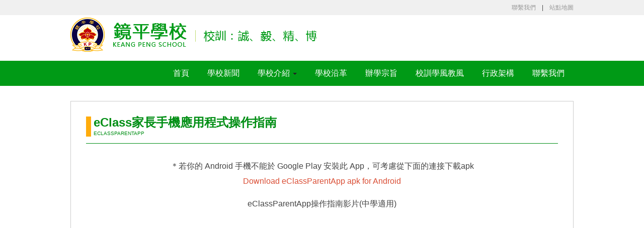

--- FILE ---
content_type: text/html; charset=utf-8
request_url: http://www.keangpeng.edu.mo/eclassparentapp
body_size: 3928
content:

<!DOCTYPE html>
<html lang="zh-tw" dir="ltr">

<head>
	  <base href="http://www.keangpeng.edu.mo/eclassparentapp" />
  <meta http-equiv="content-type" content="text/html; charset=utf-8" />
  <meta name="generator" content="Joomla! - Open Source Content Management" />
  <title>eClassParentApp操作指南</title>
  <link href="/templates/keangpeng/favicon.ico" rel="shortcut icon" type="image/vnd.microsoft.icon" />
  <link rel="stylesheet" href="/templates/keangpeng/local/css/bootstrap.css" type="text/css" />
  <link rel="stylesheet" href="/templates/system/css/system.css" type="text/css" />
  <link rel="stylesheet" href="/templates/keangpeng/local/css/template.css" type="text/css" />
  <link rel="stylesheet" href="/templates/keangpeng/local/css/megamenu.css" type="text/css" />
  <link rel="stylesheet" href="/templates/keangpeng/local/css/off-canvas.css" type="text/css" />
  <link rel="stylesheet" href="/templates/keangpeng/fonts/font-awesome/css/font-awesome.min.css" type="text/css" />
  <link rel="stylesheet" href="/templates/keangpeng/js/slick/slick.css" type="text/css" />
  <style type="text/css">
.container {width: 1000px !important;} .t3-wrapper, .wrap {min-width: 1000px !important;}
  </style>
  <script src="/media/jui/js/jquery.min.js" type="text/javascript"></script>
  <script src="/media/jui/js/jquery-noconflict.js" type="text/javascript"></script>
  <script src="/media/jui/js/jquery-migrate.min.js" type="text/javascript"></script>
  <script src="/media/system/js/caption.js" type="text/javascript"></script>
  <script src="/plugins/system/t3/base-bs3/bootstrap/js/bootstrap.js" type="text/javascript"></script>
  <script src="/plugins/system/t3/base-bs3/js/jquery.tap.min.js" type="text/javascript"></script>
  <script src="/plugins/system/t3/base-bs3/js/off-canvas.js" type="text/javascript"></script>
  <script src="/plugins/system/t3/base-bs3/js/script.js" type="text/javascript"></script>
  <script src="/plugins/system/t3/base-bs3/js/menu.js" type="text/javascript"></script>
  <script src="/templates/keangpeng/js/imagesloaded.pkgd.min.js" type="text/javascript"></script>
  <script src="/templates/keangpeng/js/slick/slick.min.js" type="text/javascript"></script>
  <script src="/templates/keangpeng/js/jquery.matchHeight-min.js" type="text/javascript"></script>
  <script src="/templates/keangpeng/js/script.js" type="text/javascript"></script>
  <script src="/templates/keangpeng/js/jquery.easing-1.3.js" type="text/javascript"></script>
  <script src="/templates/keangpeng/js/jquery.mousewheel-3.1.12.js" type="text/javascript"></script>
  <script src="/templates/keangpeng/js/jquery.jcarousellite.js" type="text/javascript"></script>
  <script type="text/javascript">
jQuery(window).on('load',  function() {
				new JCaption('img.caption');
			});jQuery(document).ready(function(){
	jQuery('.hasTooltip').tooltip({"html": true,"container": "body"});
});</script>

	
<!-- META FOR IOS & HANDHELD -->
<meta name="HandheldFriendly" content="true"/>
<meta name="apple-mobile-web-app-capable" content="YES"/>
<!-- //META FOR IOS & HANDHELD -->
<link rel="apple-touch-icon" href="/templates/keangpeng/apple-icon.png">
<link rel="icon" type="image/png" href="/templates/keangpeng/favicon.png">




<!-- Le HTML5 shim and media query for IE8 support -->
<!--[if lt IE 9]>
<script src="/templates/keangpeng/js/html5.js"></script>
<script type="text/javascript" src="/plugins/system/t3/base-bs3/js/respond.min.js"></script>
<![endif]-->

<!-- Go to www.addthis.com/dashboard to customize your tools -->
<script type="text/javascript" src="//s7.addthis.com/js/300/addthis_widget.js#pubid=ra-510607ea4b5317c8" async="async"></script>

<script>
  (function(i,s,o,g,r,a,m){i['GoogleAnalyticsObject']=r;i[r]=i[r]||function(){
  (i[r].q=i[r].q||[]).push(arguments)},i[r].l=1*new Date();a=s.createElement(o),
  m=s.getElementsByTagName(o)[0];a.async=1;a.src=g;m.parentNode.insertBefore(a,m)
  })(window,document,'script','//www.google-analytics.com/analytics.js','ga');

  ga('create', 'UA-17833717-7', 'auto');
  ga('send', 'pageview');

</script>
<link rel="stylesheet" href="/media/aridocsviewer/css/styles.css?v=322e302e32" type="text/css" /><script type="text/javascript" src="/media/aridocsviewer/js/aridocsviewer.js?v=322e302e32"></script></head>

<body>

<div class="t3-wrapper">

  
<div class="wrapper grey">
  <div class="top-nav">
  	

<div class="custom last-item"  >
	<div><a href="/contact">聯繫我們</a>　|　<a href="/sitemap">站點地圖</a></div></div>

  </div>
</div>

<!-- HEADER -->
<div class="wrapper">
	<!-- LOGO -->
		<div class="logo">
			

<div class="custom last-item"  >
	<div><a href="/"><img src="/images/keangpeng/logo_x.png" alt="" /></a></div></div>

		</div>
	</div>
	<!-- //LOGO -->
</div>
<!-- //HEADER -->

<div class="wrapper green">
	<!-- MAIN NAVIGATION -->
	<nav id="t3-mainnav" class="navbar navbar-default t3-mainnav">
		<div class="t3-navbar navbar-collapse collapse pull-right">
			<div  class="t3-megamenu" >
<ul class="nav navbar-nav level0">
<li  data-id="223" data-level="1">
<a class="" href="/"   data-target="#">首頁</a>

</li>
<li  data-id="224" data-level="1">
<a class="" href="/news"   data-target="#">學校新聞 </a>

</li>
<li class="dropdown mega" data-id="225" data-level="1">
<a class=" dropdown-toggle" href="/introduction"   data-target="#" data-toggle="dropdown">學校介紹 <b class="caret"></b></a>

<div class="nav-child dropdown-menu mega-dropdown-menu"  ><div class="mega-dropdown-inner">
<div class="row">
<div class="col-xs-12 mega-col-nav" data-width="12"><div class="mega-inner">
<ul class="mega-nav level1">
<li  data-id="231" data-level="2">
<a class="" href="/introduction/middle"   data-target="#">中學部簡介 </a>

</li>
<li  data-id="232" data-level="2">
<a class="" href="/introduction/primary"   data-target="#">小學部簡介 </a>

</li>
<li  data-id="233" data-level="2">
<a class="" href="/introduction/kindergarten"   data-target="#">幼稚園簡介 </a>

</li>
</ul>
</div></div>
</div>
</div></div>
</li>
<li  data-id="226" data-level="1">
<a class="" href="/history"   data-target="#">學校沿革 </a>

</li>
<li  data-id="227" data-level="1">
<a class="" href="/aim"   data-target="#">辦學宗旨 </a>

</li>
<li  data-id="228" data-level="1">
<a class="" href="/mottd"   data-target="#">校訓學風教風 </a>

</li>
<li  data-id="229" data-level="1">
<a class="" href="/administration"   data-target="#">行政架構 </a>

</li>
<li  data-id="230" data-level="1">
<a class="" href="/contact"   data-target="#">聯繫我們 </a>

</li>
</ul>
</div>

		</div>
	</nav>
	<!-- //MAIN NAVIGATION -->
</div>
  

  

<div id="t3-mainbody" class="container t3-mainbody">
	<div class="row">

		<!-- MAIN CONTENT -->
		<div id="t3-content" class="t3-content col-xs-12">
						
	<div class="page-header clearfix">
		<h1 class="page-title">
		eClass家長手機應用程式操作指南		<small>eClassParentApp</small></h1>
	</div>

<div class="item-page clearfix">

<!-- Article -->
<article itemscope itemtype="http://schema.org/Article" class="blog-item-view">
	<meta itemprop="inLanguage" content="zh-TW" />

<div class="media article-detail-view">
	<div class="media-body">
												
	  
		
		
		<div class="content_rating" itemprop="aggregateRating" itemscope itemtype="http://schema.org/AggregateRating"><p class="unseen element-invisible">會員評分：&#160;<span itemprop="ratingValue">2</span>&#160;/&#160;<span itemprop="bestRating">5</span><meta itemprop="ratingCount" content="3" /><meta itemprop="worstRating" content="0" /></p><img src="/media/system/images/rating_star.png" alt="星號啟用" /><img src="/media/system/images/rating_star.png" alt="星號啟用" /><img src="/media/system/images/rating_star_blank.png" alt="星號不啟用" /><img src="/media/system/images/rating_star_blank.png" alt="星號不啟用" /><img src="/media/system/images/rating_star_blank.png" alt="星號不啟用" /></div><form method="post" action="http://www.keangpeng.edu.mo/eclassparentapp?hitcount=0" class="form-inline"><span class="content_vote"><label class="unseen element-invisible" for="content_vote_759">請評分</label><select id="content_vote_759" name="user_rating">
	<option value="1">投分 1</option>
	<option value="2">投分 2</option>
	<option value="3">投分 3</option>
	<option value="4">投分 4</option>
	<option value="5" selected="selected">投分 5</option>
</select>
&#160;<input class="btn btn-mini" type="submit" name="submit_vote" value="評分" /><input type="hidden" name="task" value="article.vote" /><input type="hidden" name="hitcount" value="0" /><input type="hidden" name="url" value="http://www.keangpeng.edu.mo/eclassparentapp?hitcount=0" /><input type="hidden" name="38f3b26080529f14198eb930389153aa" value="1" /></span></form>
							
		
			
			
			<section class="article-content clearfix" itemprop="articleBody">
				<p style="text-align: center;">＊若你的 Android 手機不能於 Google Play 安裝此 App，可考慮從下面的連接下載apk<br /><a href="http://www.eclass.com.hk/apk/eclass_app_apk.php">Download eClassParentApp apk for Android</a></p>
<p style="text-align: center;">eClassParentApp操作指南影片(中學適用)</p>
<p style="text-align: center;"><iframe src="https://www.youtube.com/embed/VrCuOuQ_2gw?rel=0" width="560" height="315" frameborder="0" allowfullscreen="allowfullscreen"></iframe></p>
<p style="text-align: center;">&nbsp;</p>
<p style="text-align: center;"><span>eClassParentApp操作指南影片(小學﹑幼稚園適用)</span></p>
<p style="text-align: center;"><iframe src="https://www.youtube.com/embed/ODkWzuCFDjk?rel=0" width="560" height="315" frameborder="0" allowfullscreen="allowfullscreen"></iframe></p>
<p>&nbsp;</p>
<p style="text-align: center;"><a href="/images/files/eclass/eClassParentApp_KP.pdf">eClassParentApp操作指南文件中學版(PDF)</a></p>
<p><div class="aridoc-container aridoc-loading "><div class="aridoc-loading-message">Loading...</div><iframe id="aridoc_697147e9f2672" class="aridoc-frame" src="/media/aridocsviewer/pdfjs/web/viewer.html?file=http%3A%2F%2Fwww.keangpeng.edu.mo%2Fimages%2Ffiles%2Feclass%2FeClassParentApp_KP.pdf" width="560" height="350" frameBorder="0" allowTransparency="true"></iframe></div></p>
<p style="text-align: center;"><a href="https://kpeclassapp.weebly.com/uploads/2/2/7/4/22741860/eclassapp_guideline_kp.pdf">eClassParentApp操作指南文件小學部幼稚園適用PDF下載</a></p>
<p><div class="aridoc-container aridoc-loading "><div class="aridoc-loading-message">Loading...</div><iframe id="aridoc_697147e9f271a" class="aridoc-frame" src="/media/aridocsviewer/pdfjs/web/viewer.html?file=http%3A%2F%2Fwww.keangpeng.edu.mo%2Fimages%2Ffiles%2Feclass%2Feclassapp_guideline_kp.pdf" width="560" height="350" frameBorder="0" allowTransparency="true"></iframe></div></p>
<p style="text-align: center;">&nbsp;</p>
<p style="text-align: center;"><span style="font-size: 12pt;">Iphone Ipad(IOS)安裝連結可掃瞄下面二維碼</span></p>
<p><img src="/images/files/eclass/eClassApp_ios_qrcode_6.jpg" alt="eClassApp ios qrcode 6" style="display: block; margin-left: auto; margin-right: auto;" /></p>
<p>&nbsp;</p>
<p style="text-align: center;"><span style="text-align: center; font-size: 12pt;">Android安裝連結可掃瞄下面二維碼</span></p>
<p style="text-align: center;"><img src="/images/files/eclass/eClassApp_APK_qrcode_6.jpg" alt="eClassApp APK qrcode 6" /></p> 			</section>

			<div class="sharing-toolbox">
				<div class="addthis_sharing_toolbox pull-right"></div>
			</div>

			
							</div>
</div>


</article>
<!-- //Article -->


</div>
		</div>
		<!-- //MAIN CONTENT -->

	</div>
</div> 
  

  
<!-- FOOTER -->
<footer id="t3-footer" class="wrap t3-footer">

	<section class="t3-copyright">
		<div class="container">
			<div class="row">
				

<div class="custom last-item"  >
	<div class="copyright">Copyright（C）2015-2019 Keang Peng School All Rights Reserved</div>
<div class="address">中學部：馬場大馬路389號 ; 小學部及幼稚園：澳門俾利喇街126-128A號</div>
<div class="t3-footnav"><a href="/contact">聯繫我們</a>　|　<a href="/sitemap">站點地圖</a></div></div>

			</div>
		</div>
	</section>

</footer>
<!-- //FOOTER -->
</div>

</body>

</html>

--- FILE ---
content_type: text/css
request_url: http://www.keangpeng.edu.mo/templates/keangpeng/local/css/template.css
body_size: 16411
content:
@media (max-width: 2px) {
  .always-show .mega > .mega-dropdown-menu,
  .always-show .dropdown-menu {
    display: block !important;
    position: static;
  }
  .open .dropdown-menu {
    display: block;
  }
}
.t3-logo,
.t3-logo-small {
  display: block;
  text-decoration: none;
  text-align: left;
  background-repeat: no-repeat;
  background-position: center;
}
.t3-logo {
  width: 182px;
  height: 50px;
}
.t3-logo-small {
  width: 60px;
  height: 30px;
}
.t3-logo,
.t3-logo-color {
  background-image: url("http://joomlart.s3.amazonaws.com/images/jat3v3-documents/logo-complete/t3logo-big-color.png");
}
.t3-logo-small,
.t3-logo-small.t3-logo-color {
  background-image: url("http://joomlart.s3.amazonaws.com/images/jat3v3-documents/logo-complete/t3logo-small-color.png");
}
.t3-logo-dark {
  background-image: url("http://joomlart.s3.amazonaws.com/images/jat3v3-documents/logo-complete/t3logo-big-dark.png");
}
.t3-logo-small.t3-logo-dark {
  background-image: url("http://joomlart.s3.amazonaws.com/images/jat3v3-documents/logo-complete/t3logo-small-dark.png");
}
.t3-logo-light {
  background-image: url("http://joomlart.s3.amazonaws.com/images/jat3v3-documents/logo-complete/t3logo-big-light.png");
}
.t3-logo-small.t3-logo-light {
  background-image: url("http://joomlart.s3.amazonaws.com/images/jat3v3-documents/logo-complete/t3logo-small-light.png");
}
@media (max-width: 2px) {
  .logo-control .logo-img-sm {
    display: block;
  }
  .logo-control .logo-img {
    display: none;
  }
}
@media (min-width: 3px) {
  .logo-control .logo-img-sm {
    display: none;
  }
  .logo-control .logo-img {
    display: block;
  }
}
#community-wrap .collapse {
  position: relative;
  height: 0;
  overflow: hidden;
  display: block;
}
.body-data-holder:before {
  display: none;
  content: "grid-float-breakpoint:3px screen-xs:1px screen-sm:2px screen-md:3px screen-lg:9999px";
}

input,
button,
select,
textarea {
  font-family: inherit;
  font-size: inherit;
  line-height: inherit;
}
a {
  color: #da4e35;
  text-decoration: none;
}
a:hover,
a:focus,
a:active {
  color: #a4321e;
  text-decoration: none;
  outline: none;
}
a:focus {
  outline: thin dotted;
  outline: 5px auto -webkit-focus-ring-color;
  outline-offset: -2px;
  outline: none;
}
img {
  vertical-align: middle;
}
th,
td {
  line-height: 1.875;
  text-align: left;
  vertical-align: top;
}
th {
  font-weight: bold;
}
td,
tr td {
  border-top: 1px solid #dddddd;
}
.cat-list-row0:hover,
.cat-list-row1:hover {
  background: #f5f5f5;
}
.cat-list-row1,
tr.cat-list-row1 td {
  background: #f9f9f9;
}
table.contentpane,
table.tablelist,
table.category,
table.admintable,
table.blog {
  width: 100%;
}
table.contentpaneopen {
  border: 0;
}
.star {
  color: #ffcc00;
}
.red {
  color: #da4e35;
}
hr {
  margin-top: 30px;
  margin-bottom: 30px;
  border: 0;
  border-top: 1px solid #eeeeee;
}
.wrap {
  width: auto;
  clear: both;
}
.center,
.table td.center,
.table th.center {
  text-align: center;
}
.element-invisible {
  position: absolute;
  padding: 0;
  margin: 0;
  border: 0;
  height: 1px;
  width: 1px;
  overflow: hidden;
}

h1,
h2,
h3,
h4,
h5,
h6,
.h1,
.h2,
.h3,
.h4,
.h5,
.h6 {
  font-family: 'Helvetica Neue', Helvetica, Arial, STHeiti, 'Microsoft JhengHei', "微軟正黑體", sans-serif;
  font-weight: 700;
  line-height: 1.1;
  color: #222222;
}
h1 small,
h2 small,
h3 small,
h4 small,
h5 small,
h6 small,
.h1 small,
.h2 small,
.h3 small,
.h4 small,
.h5 small,
.h6 small,
h1 .small,
h2 .small,
h3 .small,
h4 .small,
h5 .small,
h6 .small,
.h1 .small,
.h2 .small,
.h3 .small,
.h4 .small,
.h5 .small,
.h6 .small {
  font-weight: normal;
  line-height: 1;
  color: #999999;
}
h1,
.h1,
h2,
.h2,
h3,
.h3 {
  margin-top: 30px;
  margin-bottom: 15px;
}
h1 small,
.h1 small,
h2 small,
.h2 small,
h3 small,
.h3 small,
h1 .small,
.h1 .small,
h2 .small,
.h2 .small,
h3 .small,
.h3 .small {
  font-size: 65%;
}
h4,
.h4,
h5,
.h5,
h6,
.h6 {
  margin-top: 15px;
  margin-bottom: 15px;
}
h4 small,
.h4 small,
h5 small,
.h5 small,
h6 small,
.h6 small,
h4 .small,
.h4 .small,
h5 .small,
.h5 .small,
h6 .small,
.h6 .small {
  font-size: 75%;
}
h1,
.h1 {
  font-size: 41px;
}
h2,
.h2 {
  font-size: 34px;
}
h3,
.h3 {
  font-size: 28px;
}
h4,
.h4 {
  font-size: 20px;
}
h5,
.h5 {
  font-size: 16px;
}
h6,
.h6 {
  font-size: 14px;
}
p {
  margin: 0 0 15px;
}
.lead {
  margin-bottom: 30px;
  font-size: 18px;
  font-weight: 200;
  line-height: 1.4;
}
@media (min-width: 2px) {
  .lead {
    font-size: 24px;
  }
}
small,
.small {
  font-size: 85%;
}
cite {
  font-style: normal;
}
.text-left {
  text-align: left;
}
.text-right {
  text-align: right;
}
.text-center {
  text-align: center;
}
.text-justify {
  text-align: justify;
}
.text-muted {
  color: #999999;
}
.text-primary {
  color: #da4e35;
}
a.text-primary:hover {
  color: #ba3922;
}
.text-success {
  color: #468847;
}
a.text-success:hover {
  color: #356635;
}
.text-info {
  color: #3a87ad;
}
a.text-info:hover {
  color: #2d6987;
}
.text-warning {
  color: #c09853;
}
a.text-warning:hover {
  color: #a47e3c;
}
.text-danger {
  color: #b94a48;
}
a.text-danger:hover {
  color: #953b39;
}
.bg-primary {
  color: #fff;
  background-color: #da4e35;
}
a.bg-primary:hover {
  background-color: #ba3922;
}
.bg-success {
  background-color: #dff0d8;
}
a.bg-success:hover {
  background-color: #c1e2b3;
}
.bg-info {
  background-color: #d9edf7;
}
a.bg-info:hover {
  background-color: #afd9ee;
}
.bg-warning {
  background-color: #fcf8e3;
}
a.bg-warning:hover {
  background-color: #f7ecb5;
}
.bg-danger {
  background-color: #f2dede;
}
a.bg-danger:hover {
  background-color: #e4b9b9;
}
.highlight {
  background-color: #FFC;
  font-weight: bold;
  padding: 1px 4px;
}
.page-header {
  padding-bottom: 14px;
  margin: 60px 0 30px;
  border-bottom: 1px solid #eeeeee;
}
ul,
ol {
  margin-top: 0;
  margin-bottom: 15px;
}
ul ul,
ol ul,
ul ol,
ol ol {
  margin-bottom: 0;
}
.list-unstyled {
  padding-left: 0;
  list-style: none;
}
.list-inline {
  padding-left: 0;
  list-style: none;
  margin-left: -5px;
}
.list-inline > li {
  display: inline-block;
  padding-left: 5px;
  padding-right: 5px;
}
dl {
  margin-top: 0;
  margin-bottom: 30px;
}
dt,
dd {
  line-height: 1.875;
}
dt {
  font-weight: bold;
}
dd {
  margin-left: 0;
}
@media (min-width: 3px) {
  .dl-horizontal dt {
    float: left;
    width: 160px;
    clear: left;
    text-align: right;
    overflow: hidden;
    text-overflow: ellipsis;
    white-space: nowrap;
  }
  .dl-horizontal dd {
    margin-left: 180px;
  }
}
abbr[title],
abbr[data-original-title] {
  cursor: help;
  border-bottom: 1px dotted #999999;
}
.initialism {
  font-size: 90%;
  text-transform: uppercase;
}
blockquote {
  padding: 15px 30px;
  margin: 0 0 30px;
  font-size: 20px;
  border-left: 5px solid #eeeeee;
}
blockquote p:last-child,
blockquote ul:last-child,
blockquote ol:last-child {
  margin-bottom: 0;
}
blockquote footer,
blockquote small,
blockquote .small {
  display: block;
  font-size: 80%;
  line-height: 1.875;
  color: #999999;
}
blockquote footer:before,
blockquote small:before,
blockquote .small:before {
  content: '\2014 \00A0';
}
.blockquote-reverse,
blockquote.pull-right {
  padding-right: 15px;
  padding-left: 0;
  border-right: 5px solid #eeeeee;
  border-left: 0;
  text-align: right;
}
.blockquote-reverse footer:before,
blockquote.pull-right footer:before,
.blockquote-reverse small:before,
blockquote.pull-right small:before,
.blockquote-reverse .small:before,
blockquote.pull-right .small:before {
  content: '';
}
.blockquote-reverse footer:after,
blockquote.pull-right footer:after,
.blockquote-reverse small:after,
blockquote.pull-right small:after,
.blockquote-reverse .small:after,
blockquote.pull-right .small:after {
  content: '\00A0 \2014';
}
blockquote:before,
blockquote:after {
  content: "";
}
address {
  margin-bottom: 30px;
  font-style: normal;
  line-height: 1.875;
}
code,
kbd,
pre,
samp {
  font-family: Monaco, Menlo, Consolas, "Courier New", monospace;
}
.btn-actions {
  text-align: center;
}
.features-list {
  margin-top: 90px;
  
}
.features-list .page-header {
  border: 0;
  text-align: center;
}
.features-list .page-header h1 {
  font-size: 48px;
}
.features-list .feature-row {
  overflow: hidden;
  min-height: 200px;
  color: #696f72;
  border-top: 1px solid #e0e2e3;
  padding: 90px 0 0;
  text-align: center;
}
.features-list .feature-row:last-child {
  border-bottom: 1px solid #e0e2e3;
  margin-bottom: 90px;
}
.features-list .feature-row h3 {
  font-size: 32px;
}
.features-list .feature-row div:first-child {
  padding-left: 0;
}
.features-list .feature-row div:last-child {
  padding-right: 0;
}
.features-list .feature-row div:first-child.feature-img img {
  float: left;
}
.features-list .feature-row div:last-child.feature-img img {
  float: right;
}
.jumbotron h2 {
  font-size: 48px;
}
.jumbotron iframe {
  margin-top: 30px;
}
.dropcap {
  display: block;
  float: left;
  font-size: 56px;
  font-style: italic;
  font-weight: 700;
  line-height: 1;
  margin-right: 7.5px;
}

label.invalid {
  background: transparent;
}
input[type="text"],
input[type="password"],
input[type="datetime"],
input[type="datetime-local"],
input[type="date"],
input[type="month"],
input[type="time"],
input[type="week"],
input[type="number"],
input[type="email"],
input[type="url"],
input[type="search"],
input[type="tel"],
input[type="color"] {
  border-width: 1px;
  box-shadow: none;
}
input[type="text"]:focus,
input[type="password"]:focus,
input[type="datetime"]:focus,
input[type="datetime-local"]:focus,
input[type="date"]:focus,
input[type="month"]:focus,
input[type="time"]:focus,
input[type="week"]:focus,
input[type="number"]:focus,
input[type="email"]:focus,
input[type="url"]:focus,
input[type="search"]:focus,
input[type="tel"]:focus,
input[type="color"]:focus {
  box-shadow: none;
}
input[type="text"].invalid,
input[type="password"].invalid,
input[type="datetime"].invalid,
input[type="datetime-local"].invalid,
input[type="date"].invalid,
input[type="month"].invalid,
input[type="time"].invalid,
input[type="week"].invalid,
input[type="number"].invalid,
input[type="email"].invalid,
input[type="url"].invalid,
input[type="search"].invalid,
input[type="tel"].invalid,
input[type="color"].invalid {
  border: 2px solid #da4e35;
}
.form-control:focus {
  border-color: #555555;
  outline: 0;
  -webkit-box-shadow: inset 0 1px 1px rgba(0,0,0,.075), 0 0 8px rgba(85, 85, 85, 0.6);
  box-shadow: inset 0 1px 1px rgba(0,0,0,.075), 0 0 8px rgba(85, 85, 85, 0.6);
}
.form-control::-moz-placeholder {
  color: #999999;
  opacity: 1;
}
.form-control:-ms-input-placeholder {
  color: #999999;
}
.form-control::-webkit-input-placeholder {
  color: #999999;
}
textarea.form-control {
  height: auto;
}
.form-group {
  margin-bottom: 30px;
}
.radio label,
.checkbox label {
  display: inline;
}
.radio input[type="radio"],
.radio-inline input[type="radio"],
.checkbox input[type="checkbox"],
.checkbox-inline input[type="checkbox"] {
  top: 4px;
}
.form-control-static {
  margin-bottom: 0;
}
@media (min-width: 2px) {
  .form-inline .form-group {
    display: inline-block;
  }
  .form-inline .form-control {
    display: inline-block;
  }
  .form-inline .radio input[type="radio"],
  .form-inline .checkbox input[type="checkbox"] {
    float: none;
  }
}
.form-horizontal .control-label,
.form-horizontal .radio,
.form-horizontal .checkbox,
.form-horizontal .radio-inline,
.form-horizontal .checkbox-inline {
  margin-top: 0;
  margin-bottom: 0;
  padding-top: 7px;
}
.form-horizontal .form-control-static {
  padding-top: 7px;
}
.btn {
  font-size: 12px;
  border-radius: 0;
  border-width: 2px;
  font-weight: 700;
  font-family: 'Helvetica Neue', Helvetica, Arial, STHeiti, 'Microsoft JhengHei', "微軟正黑體", sans-serif;
  text-transform: uppercase;
}
.btn-primary {
  border-color: #8f2c1a;
}
.btn-inverse {
  color: #ffffff;
  background-color: #333333;
  border-color: #262626;
}
.btn-inverse:hover,
.btn-inverse:focus,
.btn-inverse.focus,
.btn-inverse:active,
.btn-inverse.active,
.open > .dropdown-toggle.btn-inverse {
  color: #ffffff;
  background-color: #1a1a1a;
  border-color: #080808;
}
.btn-inverse:active,
.btn-inverse.active,
.open > .dropdown-toggle.btn-inverse {
  background-image: none;
}
.btn-inverse.disabled,
.btn-inverse[disabled],
fieldset[disabled] .btn-inverse,
.btn-inverse.disabled:hover,
.btn-inverse[disabled]:hover,
fieldset[disabled] .btn-inverse:hover,
.btn-inverse.disabled:focus,
.btn-inverse[disabled]:focus,
fieldset[disabled] .btn-inverse:focus,
.btn-inverse.disabled.focus,
.btn-inverse[disabled].focus,
fieldset[disabled] .btn-inverse.focus,
.btn-inverse.disabled:active,
.btn-inverse[disabled]:active,
fieldset[disabled] .btn-inverse:active,
.btn-inverse.disabled.active,
.btn-inverse[disabled].active,
fieldset[disabled] .btn-inverse.active {
  background-color: #333333;
  border-color: #262626;
}
.btn-inverse .badge {
  color: #333333;
  background-color: #ffffff;
}
@media (max-width: 2px) {
  .btn-lg {
    padding: 6px 12px;
    font-size: 16px;
    line-height: 1.875;
  }
}
.btn-block + .btn-block {
  margin-top: 5px;
}
select,
textarea,
input[type="text"],
input[type="password"],
input[type="datetime"],
input[type="datetime-local"],
input[type="date"],
input[type="month"],
input[type="time"],
input[type="week"],
input[type="number"],
input[type="email"],
input[type="url"],
input[type="search"],
input[type="tel"],
input[type="color"],
.inputbox {
  border-width: 2px;
  box-shadow: none;
}
select:focus,
textarea:focus,
input[type="text"]:focus,
input[type="password"]:focus,
input[type="datetime"]:focus,
input[type="datetime-local"]:focus,
input[type="date"]:focus,
input[type="month"]:focus,
input[type="time"]:focus,
input[type="week"]:focus,
input[type="number"]:focus,
input[type="email"]:focus,
input[type="url"]:focus,
input[type="search"]:focus,
input[type="tel"]:focus,
input[type="color"]:focus,
.inputbox:focus {
  box-shadow: none;
}
select::-moz-placeholder,
textarea::-moz-placeholder,
input[type="text"]::-moz-placeholder,
input[type="password"]::-moz-placeholder,
input[type="datetime"]::-moz-placeholder,
input[type="datetime-local"]::-moz-placeholder,
input[type="date"]::-moz-placeholder,
input[type="month"]::-moz-placeholder,
input[type="time"]::-moz-placeholder,
input[type="week"]::-moz-placeholder,
input[type="number"]::-moz-placeholder,
input[type="email"]::-moz-placeholder,
input[type="url"]::-moz-placeholder,
input[type="search"]::-moz-placeholder,
input[type="tel"]::-moz-placeholder,
input[type="color"]::-moz-placeholder,
.inputbox::-moz-placeholder {
  color: #999999;
  opacity: 1;
}
select:-ms-input-placeholder,
textarea:-ms-input-placeholder,
input[type="text"]:-ms-input-placeholder,
input[type="password"]:-ms-input-placeholder,
input[type="datetime"]:-ms-input-placeholder,
input[type="datetime-local"]:-ms-input-placeholder,
input[type="date"]:-ms-input-placeholder,
input[type="month"]:-ms-input-placeholder,
input[type="time"]:-ms-input-placeholder,
input[type="week"]:-ms-input-placeholder,
input[type="number"]:-ms-input-placeholder,
input[type="email"]:-ms-input-placeholder,
input[type="url"]:-ms-input-placeholder,
input[type="search"]:-ms-input-placeholder,
input[type="tel"]:-ms-input-placeholder,
input[type="color"]:-ms-input-placeholder,
.inputbox:-ms-input-placeholder {
  color: #999999;
}
select::-webkit-input-placeholder,
textarea::-webkit-input-placeholder,
input[type="text"]::-webkit-input-placeholder,
input[type="password"]::-webkit-input-placeholder,
input[type="datetime"]::-webkit-input-placeholder,
input[type="datetime-local"]::-webkit-input-placeholder,
input[type="date"]::-webkit-input-placeholder,
input[type="month"]::-webkit-input-placeholder,
input[type="time"]::-webkit-input-placeholder,
input[type="week"]::-webkit-input-placeholder,
input[type="number"]::-webkit-input-placeholder,
input[type="email"]::-webkit-input-placeholder,
input[type="url"]::-webkit-input-placeholder,
input[type="search"]::-webkit-input-placeholder,
input[type="tel"]::-webkit-input-placeholder,
input[type="color"]::-webkit-input-placeholder,
.inputbox::-webkit-input-placeholder {
  color: #999999;
}
textareaselect,
textareatextarea,
textareainput[type="text"],
textareainput[type="password"],
textareainput[type="datetime"],
textareainput[type="datetime-local"],
textareainput[type="date"],
textareainput[type="month"],
textareainput[type="time"],
textareainput[type="week"],
textareainput[type="number"],
textareainput[type="email"],
textareainput[type="url"],
textareainput[type="search"],
textareainput[type="tel"],
textareainput[type="color"],
textarea.inputbox {
  height: auto;
}
@media screen and (min-width: 2px) {
  select,
  textarea,
  input[type="text"],
  input[type="password"],
  input[type="datetime"],
  input[type="datetime-local"],
  input[type="date"],
  input[type="month"],
  input[type="time"],
  input[type="week"],
  input[type="number"],
  input[type="email"],
  input[type="url"],
  input[type="search"],
  input[type="tel"],
  input[type="color"],
  .inputbox {
    width: auto;
  }
}
select,
select.form-control,
select.inputbox,
select.input {
  padding-right: 5px;
}
.input-append .active,
.input-prepend .active {
  background-color: #9eebd1;
  border-color: #28c891;
}
.invalid {
  border-color: #da4e35;
}
label.invalid {
  color: #da4e35;
}
input.invalid {
  border: 1px solid #da4e35;
}

.dropdown-menu {
  border-radius: 0;
  border-width: 2px;
  font-size: 12px;
  margin: 0;
  font-family: 'Helvetica Neue', Helvetica, Arial, STHeiti, 'Microsoft JhengHei', "微軟正黑體", sans-serif;
  font-weight: 700;
  text-transform: uppercase;
}
.dropdown-menu > li > a {
  padding: 5px 20px;
}
.dropdown-header {
  padding: 3px 20px;
  font-size: 16px;
}
.dropdown-header a {
  color: #999999;
}
.dropdown-submenu > a:after {
  border-left-color: #ffffff;
}
.dropdown-submenu:hover > a:after,
.dropdown-submenu.open > a:after,
.dropdown-submenu.active > a:after {
  border-left-color: #da4e35;
}
.nav > li > .separator {
  position: relative;
  display: block;
  padding: 10px 15px;
  line-height: 30px;
}
@media (min-width: 3px) {
  .nav > li > .separator {
    padding-top: 10px;
    padding-bottom: 10px;
  }
}
@media (max-width: 2px) {
  .nav > li > span {
    padding: 10px 15px;
    display: inline-block;
  }
}
.nav .caret {
  border-top-color: #da4e35;
  border-bottom-color: #da4e35;
}
.nav a:hover .caret {
  border-top-color: #a4321e;
  border-bottom-color: #a4321e;
}
.t3-navhelper {
  background: #f5f5f5;
  border-top: 1px solid #eeeeee;
  color: #555555;
  padding: 5px 0;
}
.breadcrumb {
  margin-bottom: 0;
  padding-left: 0;
  padding-right: 0;
  border-radius: 0;
}
.breadcrumb > li + li:before {
  content: "/\00a0";
}
.breadcrumb > .active {
  color: #999999;
}
.breadcrumb > .active + li:before {
  content: "";
  padding: 0;
}
.breadcrumb > .active .hasTooltip {
  padding-right: 15px;
}
.breadcrumb .divider {
  display: none;
}
@media screen and (max-width: 1px) {
  .pagination-wrap .counter {
    float: none !important;
  }
}
.pagination > li > a,
.pagination > li > span {
  color: #555555;
  border: 0;
  font-size: 18px;
  padding-left: 0;
  padding-right: 0;
  margin-right: 30px;
}
.pagination > li > a:hover,
.pagination > li > span:hover,
.pagination > li > a:focus,
.pagination > li > span:focus {
  color: #da4e35;
}
.pagination > .active > a,
.pagination > .active > span,
.pagination > .active > a:hover,
.pagination > .active > span:hover,
.pagination > .active > a:focus,
.pagination > .active > span:focus {
  font-weight: bold;
  color: #000000;
}
.pagination > .disabled > span,
.pagination > .disabled > span:hover,
.pagination > .disabled > span:focus,
.pagination > .disabled > a,
.pagination > .disabled > a:hover,
.pagination > .disabled > a:focus {
  color: #999999;
}
.pagination {
  display: block;
}
.pagination:before,
.pagination:after {
  content: " ";
  display: table;
}
.pagination:after {
  clear: both;
}
@media screen and (min-width: 2px) {
  .pagination {
    float: left;
  }
}
.pagination .pagination {
  display: inline-block;
}
.counter {
  display: inline-block;
  margin-top: 30px;
  padding: 6px 12px;
  background-color: transparent;
  border-bottom: 2px solid #000000;
  font-weight: 700;
}
@media screen and (min-width: 2px) {
  .counter {
    float: right;
  }
}
.pager li > a,
.pager li > span {
  border-radius: 0;
}

@media (max-width: 3px) {
  .navbar {
    position: static;
  }
}
.navbar-nav {
  margin: 5px -15px;
}
@media (min-width: 3px) {
  .navbar-nav {
    margin: 0;
  }
}
.navbar-default {
  background-color: transparent;
  border-color: transparent;
  border: none;
}
.navbar-default .navbar-brand {
  color: #222222;
}
.navbar-default .navbar-brand:hover,
.navbar-default .navbar-brand:focus {
  color: #080808;
}
.navbar-default .navbar-text {
  color: #777777;
}
.navbar-default .navbar-nav > li {
  padding-right: 10px;
  padding-left: 10px;
}
.navbar-default .navbar-nav > li > .dropdown-menu {
  left: 15px;
  border: 0;
}
.navbar-default .navbar-nav > li .dropdown-menu li a {
  color: #ffffff;
  padding-top: 7.5px;
  padding-bottom: 7.5px;
}
.navbar-default .navbar-nav > li .dropdown-menu > li.open > a,
.navbar-default .navbar-nav > li .dropdown-menu > li.active > a {
  color: #da4e35;
}
.navbar-default .navbar-nav > li .dropdown-submenu .dropdown-menu {
  border: 1px solid #444444;
  border-radius: 0;
  margin-left: 0;
}
.navbar-default .navbar-nav > li.active > a {
  background-color: #ffac0c;
  color: #000000;
}
.navbar-default .navbar-nav > li > a {
  color: #ffffff;
  font-family: 'Helvetica Neue', Helvetica, Arial, STHeiti, 'Microsoft JhengHei', "微軟正黑體", sans-serif;
  text-transform: uppercase;
  font-size: 16px;
  padding-left: 0.5em;
  padding-right: 0.5em;
}
.navbar-default .navbar-nav > li > a:hover,
.navbar-default .navbar-nav > li > a:focus {
  color: #222222;
}
.navbar-default .navbar-nav > li.open > a:after {
  width: 100%;
}
.navbar-default .navbar-nav > li.dropdown > a:after {
  display: none;
}
.navbar-default .navbar-nav > li.dropdown.active > a:after {
  display: inline-block;
}
.navbar-default .navbar-nav > li > .nav-header {
  color: #222222;
  display: inline-block;
  padding-top: 22.5px;
  padding-bottom: 22.5px;
}
.navbar-default .navbar-nav > .active > a,
.navbar-default .navbar-nav > .active > a:hover,
.navbar-default .navbar-nav > .active > a:focus {
  color: #222222;
  background-color: #ffac0c;
}
.navbar-default .navbar-nav > .active > a:after,
.navbar-default .navbar-nav > .active > a:hover:after,
.navbar-default .navbar-nav > .active > a:focus:after {
  width: 100%;
}
.navbar-default .navbar-nav > .disabled > a,
.navbar-default .navbar-nav > .disabled > a:hover,
.navbar-default .navbar-nav > .disabled > a:focus {
  color: #cccccc;
}
.navbar-default .navbar-toggle {
  border-color: #dddddd;
}
.navbar-default .navbar-toggle:hover,
.navbar-default .navbar-toggle:focus {
  background-color: #dddddd;
}
.navbar-default .navbar-toggle .icon-bar {
  background-color: #cccccc;
}
.navbar-default .navbar-collapse,
.navbar-default .navbar-form {
  border-color: transparent;
}
.navbar-default .navbar-nav > .dropdown > a:hover .caret,
.navbar-default .navbar-nav > .dropdown > a:focus .caret {
  border-top-color: #222222;
  border-bottom-color: #222222;
}
.navbar-default .navbar-nav > .open > a,
.navbar-default .navbar-nav > .open > a:hover,
.navbar-default .navbar-nav > .open > a:focus {
  color: #222222;
}
.navbar-default .navbar-nav > .open > a .caret,
.navbar-default .navbar-nav > .open > a:hover .caret,
.navbar-default .navbar-nav > .open > a:focus .caret {
  border-top-color: #222222;
  border-bottom-color: #222222;
}
.navbar-default .navbar-nav > .dropdown > a .caret {
  border-top-color: #222222;
  border-bottom-color: #222222;
}
.navbar-default .navbar-link {
  color: #222222;
}
.navbar-default .navbar-link:hover {
  color: #222222;
}
.t3-mainnav {
  border-left: 0;
  border-right: 0;
  margin-bottom: 0;
  border-radius: 0;
  width: 1000px;
  margin: 0 auto;
}
.t3-mainnav .t3-navbar {
  padding-left: 0;
  padding-right: 0;
}

.t3-module {
  background: transparent;
  color: inherit;
  margin-bottom: 30px;
}
.t3-module.alumni-title {
  margin-bottom: 0;
}
.t3-module.alumni-title a {
  color: #FFF;
}
@media screen and (min-width: 2px) {
  .t3-module {
    margin-bottom: 60px;
  }
}
.t3-module .module-inner {
  padding: 0;
}
.module-title {
  background: transparent;
  color: inherit;
  font-size: 16px;
  font-family: 'Helvetica Neue', Helvetica, Arial, STHeiti, 'Microsoft JhengHei', "微軟正黑體", sans-serif;
  text-transform: uppercase;
  letter-spacing: 2px;
  margin: 0 0 15px 0;
  padding: 0;
}
@media screen and (min-width: 2px) {
  .module-title {
    margin-bottom: 30px;
  }
}
.module-ct {
  background: transparent;
  color: inherit;
  padding: 0;
}
.module-ct:before,
.module-ct:after {
  content: " ";
  display: table;
}
.module-ct:after {
  clear: both;
}
.module-ct > ul,
.module-ct .custom > ul,
.module-ct > ol,
.module-ct .custom > ol {
  margin-left: 20px;
  padding-left: 0;
}
.module-ct > ul.unstyled,
.module-ct .custom > ul.unstyled,
.module-ct > ol.unstyled,
.module-ct .custom > ol.unstyled {
  padding-left: 0;
}
.module-ct > ul.nav,
.module-ct .custom > ul.nav,
.module-ct > ol.nav,
.module-ct .custom > ol.nav {
  padding-left: 0;
  margin-left: 0;
}
.module_menu .nav > li > a,
.module_menu .nav > li > .separator {
  padding: 6px 5px;
  display: block;
}
#login-form .form-group {
  margin-bottom: 15px;
}
#login-form input[type="text"],
#login-form input[type="password"] {
  width: 100%;
  background: none;
  border-radius: 0;
  border: 0;
  border: 2px solid #eeeeee;
  -webkit-transition: all 0.2s linear;
  -o-transition: all 0.2s linear;
  transition: all 0.2s linear;
  -webkit-box-shadow: none;
  box-shadow: none;
}
#login-form input[type="text"]:focus,
#login-form input[type="password"]:focus {
  border-color: #222222;
}
#login-form label {
  font-size: 14px;
  color: #999999;
  text-transform: uppercase;
  font-family: 'Helvetica Neue', Helvetica, Arial, STHeiti, 'Microsoft JhengHei', "微軟正黑體", sans-serif;
}
#login-form #form-login-remember label {
  text-transform: none;
  font-family: 'Helvetica Neue', Helvetica, Arial, STHeiti, 'Microsoft JhengHei', "微軟正黑體", serif;
  color: #555555;
  position: relative;
}
#login-form #form-login-remember label input {
  top: 0;
  margin-left: 0;
  left: 0;
}
#login-form input:-webkit-autofill {
  -webkit-box-shadow: 0 0 0px 1000px white inset;
}
#login-form .btn-primary {
  border-color: #222222;
  background: none;
  color: #222222;
  text-transform: uppercase;
  font-size: 15px;
}
#login-form .btn-primary:hover,
#login-form .btn-primary:focus {
  border-color: #000000;
  background: #222222;
  color: #ffffff;
}
#login-form ul.unstyled {
  margin-top: 30px;
  padding-left: 20px;
}
#login-form ul.unstyled li {
  list-style: square;
}
#login-form ul.unstyled li a {
  font-size: 14px;
  color: #000000;
}
#login-form ul.unstyled li a:hover,
#login-form ul.unstyled li a:focus {
  color: #da4e35;
}
#login-form #form-login-remember label {
  font-weight: normal;
}
#login-form .login-secretkey {
  display: table;
}
.banneritem a {
  font-weight: bold;
}
.bannerfooter {
  border-top: 1px solid #eeeeee;
  font-size: 14px;
  padding-top: 15px;
  text-align: right;
}
.categories-module,
ul.categories-module,
.category-module,
ul.category-module {
  margin: 0;
}
.categories-module li,
ul.categories-module li,
.category-module li,
ul.category-module li {
  list-style: none;
  padding: 15px 0;
  border-top: 1px solid #eeeeee;
}
.categories-module li:first-child,
ul.categories-module li:first-child,
.category-module li:first-child,
ul.category-module li:first-child {
  border-top: 0;
}
.categories-module h4,
ul.categories-module h4,
.category-module h4,
ul.category-module h4 {
  font-size: 16px;
  font-weight: normal;
  margin: 0;
}
.feed h4 {
  font-weight: bold;
}
.feed .newsfeed,
.feed ul.newsfeed {
  border-top: 1px solid #eeeeee;
}
.feed .newsfeed .feed-link,
.feed ul.newsfeed .feed-link,
.feed .newsfeed h5.feed-link,
.feed ul.newsfeed h5.feed-link {
  font-size: 16px;
  font-weight: normal;
  margin: 0;
}
.latestusers,
ul.latestusers {
  margin-left: 0;
}
.latestusers li,
ul.latestusers li {
  background: #eeeeee;
  display: inline-block;
  padding: 5px 10px;
  border-radius: 4px;
}
.stats-module dt,
.stats-module dd {
  display: inline-block;
  margin: 0;
}
.stats-module dt {
  font-weight: bold;
  width: 35%;
}
.stats-module dd {
  width: 60%;
}
.tagspopular ul {
  display: block;
  margin: 0;
  padding: 0;
  list-style: none;
  overflow: hidden;
}
.tagspopular ul > li {
  display: inline-block;
  margin: 0 5px 5px 0;
  position: relative;
  background: #f7f7f7;
  color: #555555;
}
.tagspopular ul > li:hover,
.tagspopular ul > li:focus,
.tagspopular ul > li:active {
  background: #da4e35;
  color: #ffffff;
  text-decoration: none;
}
.tagspopular ul > li:hover a,
.tagspopular ul > li:focus a,
.tagspopular ul > li:active a,
.tagspopular ul > li:hover span,
.tagspopular ul > li:focus span,
.tagspopular ul > li:active span {
  color: #ffffff;
}
.tagspopular ul > li > a {
  color: #555555;
  display: inline-block;
  padding: 2px 5px;
}
.tagspopular ul > li > a:hover,
.tagspopular ul > li > a:focus,
.tagspopular ul > li > a:active {
  color: #ffffff;
  text-decoration: none;
}
.tagspopular ul > li > span {
  background: transparent;
  color: #555555;
  padding-left: 0;
}
.tagspopular ul > li > span:before {
  content: "(";
}
.tagspopular ul > li > span:after {
  content: ")";
}
.tagssimilar ul {
  margin: 0;
  padding: 0;
  list-style: none;
}
.tagssimilar ul > li {
  border-bottom: 1px solid #eeeeee;
  padding: 8px 0;
}
.tagssimilar ul > li > a {
  color: #555555;
}
.tagssimilar ul > li > a:hover,
.tagssimilar ul > li > a:focus,
.tagssimilar ul > li > a:active {
  color: #a4321e;
}
.latestnews li {
  list-style: square;
  border-bottom: 1px solid #eeeeee;
}
.latestnews li:last-child {
  border: 0;
}
.latestnews li a {
  line-height: 1.6;
  color: #222222;
  padding-top: 15px;
  padding-bottom: 15px;
  display: block;
}
.latestnews li a:hover,
.latestnews li a:focus {
  color: #da4e35;
}
.module-ct > ol.breadcrumb {
  padding: 6px 12px;
  margin-left: 0;
}
.pc-mod-cart .mod-cart-btn {
  border: 2px solid #222222;
  color: #444444;
  display: block;
  font-family: 'Roboto', sans-serif;
  font-size: 14px;
  padding-right: 10px;
  padding-left: 10px;
  position: relative;
  cursor: pointer;
  -webkit-transition: all 1000ms;
  -o-transition: all 1000ms;
  transition: all 1000ms;
}
.pc-mod-cart .mod-cart-btn:before {
  background: url("../../../../templates/ja_cagox/images/ico/cart.png") no-repeat center top;
  content: "";
  height: 8px;
  right: 0;
  position: absolute;
  top: -8px;
  width: 100%;
}

.items-leading .leading {
  margin-bottom: 60px;
}
.items-row .item {
  margin-bottom: 60px;
}
@media screen and (max-width: 1px) {
  .items-row .item {
    margin-bottom: 30px;
  }
}
.divider-vertical {
  margin: 0 0 60px;
  border: 0;
  border-top: 1px solid #eeeeee;
}
@media screen and (max-width: 1px) {
  .article-header .article-title {
    font-size: 20px;
  }
}
.article-aside {
  color: #999999;
  font-size: 15px;
}
.article-aside .btn-group {
  margin-bottom: 10px;
}
.article-aside .btn-group .btn {
  border-color: transparent;
}
.blog-style-icons {
  margin: 0;
  padding: 0;
}
.blog-style-icons li {
  list-style: none;
}
.blog-style-icons li:first-child {
  border-top: 1px dotted #eeeeee;
}
.blog-style-icons li a {
  font-size: 13px;
  color: #999999;
}
.blog-style-icons li a:hover,
.blog-style-icons li a:focus,
.blog-style-icons li a:active {
  color: #da4e35;
}
.article-info {
  display: inline;
  margin: 0;
  margin-bottom: 10px;
}
.article-info .article-info-term {
  display: none;
}
.article-info dd {
  display: inline-block;
  margin-left: 0;
  margin-right: 10px;
  white-space: nowrap;
}
.article-info dd strong {
  font-weight: bold;
}
.tags {
  margin-top: 15px;
}
.tags span a {
  border-radius: 0;
  position: relative;
  color: #222222;
  font-size: 14px;
  font-weight: normal;
  padding: 5px;
  margin-right: 5px;
  background: #f7f7f7;
}
.tags span a:hover,
.tags span a:focus {
  color: #ffffff;
  background: #da4e35 !important;
}
.article-footer {
  color: #999999;
  font-size: 13px;
  margin-bottom: 30px;
}
.article-intro img,
.article-content img {
  display: block;
  max-width: 100%;
  height: auto;
}
.article-intro img[align=left],
.article-content img[align=left],
.article-intro .img_caption.left,
.article-content .img_caption.left,
.article-intro .pull-left.item-image,
.article-content .pull-left.item-image {
  margin: 0 45px 0 0;
}
.article-intro img[align=right],
.article-content img[align=right],
.article-intro .img_caption.right,
.article-content .img_caption.right,
.article-intro .pull-right.item-image,
.article-content .pull-right.item-image {
  margin: 0 0 0 45px;
}
@media (max-width: 2px) {
  .article-content iframe {
    width: 100% !important;
    height: auto;
  }
}
.img-intro-none,
.img-intro-left,
.img-intro-right,
.img-fulltext-none,
.img-fulltext-left,
.img-fulltext-right,
.img_caption {
  position: relative;
}
.img-intro-none,
.img-intro-left,
.img-intro-right,
.img-fulltext-none,
.img-fulltext-left,
.img-fulltext-right,
.img_caption {
  margin-bottom: 30px;
  max-width: 100%;
}
.item-image {
  margin-bottom: 15px;
}
.item-image img {
  display: block;
  max-width: 100%;
  height: auto;
  width: 300px;
  height: 175px;
}
.img-fulltext-left {
  float: left;
  margin-right: 30px;
}
.img-fulltext-right {
  float: right;
  margin-left: 30px;
}
.img-intro-none img,
.img-intro-left img,
.img-intro-right img,
.img-fulltext-none img,
.img-fulltext-left img,
.img-fulltext-right img {
  margin: 0;
}
.article-image-full {
  margin-bottom: 30px;
}
.article-image-full.pull-left {
  margin-right: 30px;
}
.img_caption img {
  margin-bottom: 1px !important;
}
.img_caption p.img_caption {
  background: #eeeeee;
  color: #555555;
  font-size: 13px;
  width: 100%;
  margin: 0;
  padding: 5px;
  text-align: center;
  clear: both;
}
@media screen and (max-width: 1px) {
  article img[align=left],
  .img_caption.left,
  article img[align=right],
  .img_caption.right,
  .img-fulltext-left,
  .img-fulltext-right {
    float: none !important;
    margin-left: 0;
    margin-right: 0;
    width: 100% !important;
  }
}
article aside .btn-group .dropdown-menu {
  border: 0;
  box-shadow: none;
}
@media screen and (min-width: 3px) {
  article aside .btn-group .dropdown-menu {
    left: 0;
  }
}
article aside .btn-group .dropdown-menu li a {
  color: #ffffff;
}
article aside .btn-group .dropdown-menu li a:hover {
  background: #000000;
}
article aside .btn-group > .dropdown-toggle {
  box-shadow: none;
  background: none;
  padding: 10px;
  line-height: 1;
  text-align: center;
  cursor: pointer;
  border: none;
  color: #222222;
  border-bottom: 2px solid #222222;
}
article aside .btn-group > .dropdown-toggle:hover,
article aside .btn-group > .dropdown-toggle:active,
article aside .btn-group > .dropdown-toggle:focus,
article aside .btn-group.open .dropdown-toggle {
  background: #222222;
  -webkit-box-shadow: none;
  box-shadow: none;
  outline: 0;
  color: #ffffff;
}
article aside .btn-group > .dropdown-toggle .caret {
  margin-left: 2px;
}
.readmore {
  text-align: right;
}
.readmore .btn {
  border-color: #000000;
  color: #000000;
  font-size: 14px;
  text-transform: uppercase;
}
.readmore .btn:hover,
.readmore .btn:focus,
.readmore .btn:active {
  background-color: #000000;
  color: #ffffff;
}
.row-even,
.row-odd {
  padding: 5px;
  width: 99%;
  border-bottom: 1px solid #dddddd;
}
.row-odd {
  background-color: transparent;
}
.row-even {
  background-color: #f9f9f9;
}
.blog-row-rule,
.blog-item-rule {
  border: 0;
}
.row-fluid .row-reveal {
  visibility: hidden;
}
.row-fluid:hover .row-reveal {
  visibility: visible;
}
.nav-list > li.offset > a {
  padding-left: 30px;
  font-size: 12px;
}
.list-striped,
.row-striped {
  list-style: none;
  line-height: 30px;
  text-align: left;
  vertical-align: middle;
  border-top: 1px solid #dddddd;
  margin-left: 0;
  padding-left: 0;
}
.list-striped li,
.list-striped dd,
.row-striped .row,
.row-striped .row-fluid {
  border-bottom: 1px solid #dddddd;
  padding: 10px 15px;
  background: #ffffff;
}
.list-striped li:nth-child(odd),
.list-striped dd:nth-child(odd),
.row-striped .row:nth-child(odd),
.row-striped .row-fluid:nth-child(odd) {
  background-color: #f9f9f9;
}
.list-striped li:hover,
.list-striped dd:hover,
.row-striped .row:hover,
.row-striped .row-fluid:hover {
  background-color: #f5f5f5;
}
.row-striped .row-fluid {
  width: 97%;
}
.row-striped .row-fluid [class*="span"] {
  min-height: 10px;
}
.row-striped .row-fluid [class*="span"] {
  margin-left: 8px;
}
.row-striped .row-fluid [class*="span"]:first-child {
  margin-left: 0;
}
.list-condensed li {
  padding: 5px 10px;
}
.row-condensed .row,
.row-condensed .row-fluid {
  padding: 5px 10px;
}
.list-bordered,
.row-bordered {
  list-style: none;
  line-height: 18px;
  text-align: left;
  vertical-align: middle;
  margin-left: 0;
  border: 1px solid #dddddd;
}
.blank-main {
  background-color: #eeeeee;
  background-size: cover;
  overflow: hidden;
  padding-bottom: 90px;
}
.view-login .blank-main {
  background-image: url('../../images/bg-login.jpg');
}
.blank-main .t3-header {
  background: transparent;
  border: 0;
  padding-top: 90px;
}
@media screen and (max-width: 2px) {
  .blank-main .t3-header {
    padding-top: 30px;
  }
}
.com_users .form-group {
  margin-bottom: 15px;
}
.com_users div.control-label {
  font-family: 'Helvetica Neue', Helvetica, Arial, STHeiti, 'Microsoft JhengHei', "微軟正黑體", sans-serif;
  text-align: left;
  text-transform: uppercase;
  padding-top: 0;
}
.com_users div.control-label label {
  color: #999999;
  font-size: 14px;
  margin-bottom: 0;
}
.com_users .control-input input {
  border-color: #e5e5e5;
  background: #f7f7f7;
  height: 50px;
  width: 100%;
}
.com_users .control-input input:focus {
  border-color: #555555;
}
.com_users .control-input input.invalid {
  border-color: #da4e35;
}
.login-wrap {
  background: #ffffff;
  margin: auto;
  padding: 90px 165px;
  width: 770px;
}
@media (min-width: 2px) and (max-width: 2px) {
  .login-wrap {
    padding: 60px 90px;
    width: 720px;
  }
}
@media screen and (max-width: 1px) {
  .login-wrap {
    padding: 15px;
    margin-right: 10px;
    margin-left: 10px;
    width: auto;
  }
}
.login-wrap .page-header {
  border: 0;
  text-align: center;
}
.login-wrap .page-header h1 {
  border-bottom: 1px solid #eeeeee;
  color: #000000;
  display: inline-block;
  font-family: 'Helvetica Neue', Helvetica, Arial, STHeiti, 'Microsoft JhengHei', "微軟正黑體", serif;
  font-size: 56px;
  padding-bottom: 5px;
}
.login-wrap .login-description {
  text-align: center;
  margin-bottom: 30px;
}
.login-wrap .login-image {
  margin-bottom: 30px;
  text-align: center;
}
.login-wrap .login-image img {
  max-width: 100%;
}
.login-wrap .form-group .user-link {
  display: block;
  font-size: 14px;
  margin-top: 5px;
  margin-bottom: 20px;
  overflow: hidden;
}
.login-wrap .form-group .user-link .checkbox {
  padding-top: 0;
  min-height: unset;
}
.login-wrap .form-group .user-link .checkbox input {
  position: relative;
  margin: 0;
  top: 1px;
}
.login-wrap .form-group .user-link .forgot-pass {
  font-style: italic;
}
@media screen and (max-width: 1px) {
  .login-wrap .form-group .user-link .forgot-pass {
    clear: both;
    float: left !important;
  }
}
.login-wrap .form-group .btn-login button {
  border-color: #000000;
  background: #000000;
  color: #ffffff;
  font-family: 'Helvetica Neue', Helvetica, Arial, STHeiti, 'Microsoft JhengHei', "微軟正黑體", sans-serif;
  font-size: 14px;
  text-transform: uppercase;
  width: 100%;
}
.login-wrap .form-group .btn-login button:hover,
.login-wrap .form-group .btn-login button:focus,
.login-wrap .form-group .btn-login button:active {
  background-color: #da4e35;
  border-color: #da4e35;
}
.login-wrap .other-links {
  margin-bottom: 0;
}
.login-wrap .other-links ul {
  padding-left: 0;
  list-style: none;
  text-align: right;
  margin-bottom: 0;
}
.login-wrap .other-links ul li {
  display: inline-block;
  font-size: 12px;
  margin-left: 3.75px;
}
.login-wrap .other-links ul li a {
  color: #999999;
}
.login-wrap .other-links ul li a:hover,
.login-wrap .other-links ul li a:focus,
.login-wrap .other-links ul li a:active {
  color: #da4e35;
}
.logout {
  background: #ffffff;
  margin: auto;
  padding: 30px;
  width: 400px;
}
.logout .page-header h1 {
  font-family: 'Helvetica Neue', Helvetica, Arial, STHeiti, 'Microsoft JhengHei', "微軟正黑體", serif;
}
.logout .control-group {
  margin-bottom: 0;
  text-align: right;
}
.logout .control-group .btn {
  border-color: #000000;
  background: #000000;
}
.logout .control-group .btn:hover,
.logout .control-group .btn:focus,
.logout .control-group .btn:active {
  border-color: #da4e35;
  background: #da4e35;
}
.registration {
  background-color: #ffffff;
  margin: auto;
  padding: 90px 165px;
  width: 770px;
}
@media (min-width: 2px) and (max-width: 2px) {
  .registration {
    padding: 60px 90px;
    width: 720px;
  }
}
@media screen and (max-width: 1px) {
  .registration {
    padding: 30px;
    margin-right: 10px;
    margin-left: 10px;
    width: auto;
  }
}
.registration fieldset {
  text-align: center;
}
.registration fieldset legend {
  border: 0;
  font-size: 41px;
  font-weight: 700;
}
@media screen and (max-width: 1px) {
  .registration fieldset legend {
    font-size: 28px;
  }
}
.registration fieldset legend span {
  text-align: center;
  border-bottom: 1px solid #f7f7f7;
  line-height: 1;
}
.registration .form-actions {
  background: transparent;
  padding: 0;
  margin-bottom: 0;
}
.registration .form-actions .btn {
  border: 2px solid #000000;
  background: transparent;
  color: #000000;
  font-family: 'Helvetica Neue', Helvetica, Arial, STHeiti, 'Microsoft JhengHei', "微軟正黑體", sans-serif;
  font-size: 14px;
  text-transform: uppercase;
  width: 100%;
}
.registration .form-actions .btn:hover,
.registration .form-actions .btn:focus,
.registration .form-actions .btn:active {
  background-color: #000000;
  color: #ffffff;
}
@media screen and (max-width: 1px) {
  .registration .form-actions .btn.btn-primary {
    margin-bottom: 10px;
  }
}
.com_mailto body {
  padding: 15px;
}
.com_mailto .t3-mainbody {
  padding-top: 0;
  padding-bottom: 0;
}
.com_mailto .t3-content {
  width: auto;
}
#mailto-window {
  background: #fff;
  margin: 10px 0 20px;
  padding: 0;
  position: relative;
}
#mailto-window h2 {
  margin-top: 0;
  margin-bottom: 20px;
}
#mailtoForm .formelm {
  padding: 5px 0;
  vertical-align: middle;
  overflow: hidden;
}
#mailtoForm .formelm label {
  display: inline-block;
  float: left;
  font-weight: bold;
  vertical-align: middle;
  width: 100px;
}
#mailtoForm p {
  margin-top: 20px;
}
#mailtoForm .input,
#mailtoForm .inputbox {
  width: 65%;
}
#mailtoForm .btn,
#mailtoForm .button,
#mailtoForm button {
  margin-right: 5px;
}
.user-details {
  padding: 10px 0;
}
.user-details p {
  margin: 0 0 5px;
}
.user-details label {
  display: block;
  float: left;
  font-weight: bold;
  text-align: right;
  width: 130px;
}
.user-details .input,
.user-details .inputbox {
  margin-left: 10px;
  width: 200px;
}
.user-details .btn,
.user-details button {
  margin-left: 140px;
}
.user-details .paramlist .paramlist_key {
  padding: 0 0 5px;
  width: 130px;
}
.user-details .paramlist .paramlist_value {
  padding: 0 0 5px;
}
.user-details .user_name span {
  font-weight: bold;
  padding-left: 10px;
}
.reset .form-validate p,
.remind .form-validate p {
  background: #eeeeee;
  border: 1px solid #eeeeee;
  margin-bottom: 30px;
  padding: 15px 30px;
  border-radius: 4px;
}
.reset .form-validate fieldset dl,
.remind .form-validate fieldset dl {
  margin: 0;
}
.reset .form-validate fieldset dt,
.remind .form-validate fieldset dt {
  margin: 4px 0 0 0;
}
.profile-edit {
  background: #ffffff;
  margin: auto;
  padding: 90px 165px;
  width: 770px;
}
@media (min-width: 2px) and (max-width: 2px) {
  .profile-edit {
    padding: 60px 90px;
    width: 720px;
  }
}
@media screen and (max-width: 1px) {
  .profile-edit {
    padding: 30px;
    margin-right: 10px;
    margin-left: 10px;
    width: auto;
  }
}
.profile-edit .page-header {
  border: 0;
  padding: 0;
  text-align: center;
  margin-bottom: 60px;
}
@media screen and (max-width: 1px) {
  .profile-edit .page-header {
    margin-bottom: 30px;
  }
}
.profile-edit .page-header h1 {
  border-bottom: 1px solid #f7f7f7;
  display: inline-block;
  font-family: 'Helvetica Neue', Helvetica, Arial, STHeiti, 'Microsoft JhengHei', "微軟正黑體", serif;
  padding-bottom: 5px;
}
@media screen and (max-width: 1px) {
  .profile-edit .page-header h1 {
    font-size: 28px;
  }
}
.profile-edit legend {
  display: inline-block;
  margin-bottom: 15px;
  line-height: 1.4;
  width: auto;
}
.profile-edit .chzn-container {
  width: 100% !important;
}
.profile-edit fieldset {
  margin-bottom: 30px;
}
.profile-edit .form-group.form-top {
  margin: 0;
}
.profile-edit .form-actions {
  background: transparent;
  padding: 0;
  margin-bottom: 0;
  margin-top: 0;
}
.profile-edit .form-actions .btn {
  border: 2px solid #000000;
  background: transparent;
  color: #000000;
  font-family: 'Helvetica Neue', Helvetica, Arial, STHeiti, 'Microsoft JhengHei', "微軟正黑體", sans-serif;
  font-size: 14px;
  text-transform: uppercase;
  width: 100%;
}
.profile-edit .form-actions .btn:hover,
.profile-edit .form-actions .btn:focus,
.profile-edit .form-actions .btn:active {
  background-color: #000000;
  color: #ffffff;
}
@media screen and (max-width: 1px) {
  .profile-edit .form-actions .btn.btn-primary {
    margin-bottom: 10px;
  }
}
.profile-edit .control-label .optional {
  color: #999999;
  font-size: 14px;
  text-transform: none;
}
.profile-edit #helpsite-refresh {
  margin-top: 15px;
  float: right;
}
.search .checkbox-inline,
.search .radio-inline {
  position: relative;
}
.search .input-group {
  z-index: 1;
}
.search .input-group-btn .btn {
  border: 0;
  background: #eeeeee;
  padding-top: 11px;
  padding-bottom: 11px;
  margin-left: 0;
}
.search .input-group-btn .btn:hover,
.search .input-group-btn .btn:focus,
.search .input-group-btn .btn:active {
  background: #555555;
}
.search .input-group-btn .btn:hover .fa,
.search .input-group-btn .btn:focus .fa,
.search .input-group-btn .btn:active .fa {
  color: #ffffff;
}
.search .inputbox {
  border: 2px solid #eeeeee;
  box-shadow: none;
}
.search .inputbox:hover {
  border-color: #555555;
}
#searchForm:before,
#searchForm:after {
  content: " ";
  display: table;
}
#searchForm:after {
  clear: both;
}
#searchForm fieldset {
  margin: 30px 0;
}
#searchForm legend {
  margin-bottom: 15px;
}
#searchForm select {
  width: auto;
  display: inline-block;
  margin-left: 5px;
  padding-left: 5px;
}
#searchForm .form-limit {
  margin-top: 30px;
}
#searchForm .form-limit .counter {
  margin-top: 0;
}
#search-form ul#finder-filter-select-list {
  margin-left: 0;
  padding-left: 0;
}
#search-form ul#finder-filter-select-list li {
  list-style: none;
  padding: 15px 0;
}
#search-form ul#finder-filter-select-list li label {
  width: 150px;
}
#search-form .word .form-group {
  margin-bottom: 15px;
  vertical-align: bottom \9;
}
@media screen and (max-width: 2px) {
  #searchForm .radio-inline,
  #searchForm .checkbox-inline {
    display: block;
    width: 100%;
    margin-left: 0;
  }
}
.search-results {
  margin-top: 30px;
  margin-left: 0;
  padding-left: 0;
}
.search-results .result-title {
  font-size: 18px;
  margin-top: 30px;
}
.search-results .result-category {
  font-size: 14px;
  color: #999999;
}
.search-results .result-text {
  margin-top: 5px;
  margin-bottom: 5px;
}
.search-results .result-url {
  color: #555555;
  margin-top: 30px;
}
.search-results .result-meta {
  font-size: 12px;
  color: #999999;
  line-height: 1;
  margin-bottom: 10px;
}
div.finder {
  margin-bottom: 30px;
}
@media screen and (max-width: 1px) {
  div.finder .form-group .btn {
    margin-bottom: 15px;
  }
}
div.finder #finder-search .inputbox {
  height: 40px;
}
div.finder #finder-filter-window .control-label {
  text-align: left;
}
@media screen and (max-width: 1px) {
  div.finder #finder-filter-window .controls {
    margin-left: 0;
  }
}
#searchForm .phrases-box input[type="radio"] {
  vertical-align: top;
  margin-top: 3px;
}
@media (max-width: 2px) {
  .contact .thumbnail {
    width: 100%;
  }
}
.contact .dl-horizontal > dt img {
  display: none;
}
.contact .dl-horizontal > dd {
  margin-left: 0;
}
.contact .page-header {
  border: 0;
}
.contact .page-header h2 {
  font-family: 'Helvetica Neue', Helvetica, Arial, STHeiti, 'Microsoft JhengHei', "微軟正黑體", serif;
  font-size: 41px;
  margin: 0;
}
.contact .page-header h2 span {
  border-bottom: 1px solid #f7f7f7;
  display: inline-block;
}
.contact .tags span a {
  font-size: 14px;
  padding: 5px;
  font-weight: normal;
}
.contact .tags span a:hover,
.contact .tags span a:focus,
.contact .tags span a:active {
  background-color: #da4e35;
  color: #ffffff;
}
.contact .form-group {
  margin-bottom: 15px;
}
.contact .form-group input[type="text"],
.contact .form-group input[type="email"] {
  width: 100%;
}
.contact .form-group textarea {
  border: 2px solid #eeeeee;
  box-shadow: none;
}
.contact .form-group textarea:focus {
  border-color: #555555;
}
.contact .form-group input.invalid,
.contact .form-group textarea.invalid {
  border-color: #da4e35;
}
.contact .form-group .control-label {
  color: #999999;
  font-family: 'Helvetica Neue', Helvetica, Arial, STHeiti, 'Microsoft JhengHei', "微軟正黑體", sans-serif;
  font-size: 14px;
  text-transform: uppercase;
  text-align: left;
  padding: 0;
}
.contact .form-group .control-btn {
  text-align: right;
}
.contact .form-group .control-btn .btn {
  border: 2px solid #000000;
  background-color: transparent;
  color: #000000;
  font-size: 14px;
  text-transform: uppercase;
}
@media screen and (max-width: 1px) {
  .contact .form-group .control-btn .btn {
    margin-top: 15px;
  }
}
.contact .form-group .control-btn .btn:hover,
.contact .form-group .control-btn .btn:focus,
.contact .form-group .control-btn .btn:active {
  background-color: #000000;
  color: #ffffff;
}
.contact .form-group .checkbox input {
  position: relative;
  top: 1px;
  margin: 0;
}
.contact .form-group .checkbox label {
  padding-left: 2px;
}
.contact .plain-style .page-header {
  border: 0;
  text-align: center;
}
.contact .plain-style .page-header h2 {
  font-family: 'Helvetica Neue', Helvetica, Arial, STHeiti, 'Microsoft JhengHei', "微軟正黑體", serif;
  font-size: 56px;
  border-bottom: 1px solid #f7f7f7;
  display: inline-block;
  margin: 0;
}
@media screen and (max-width: 1px) {
  .contact .plain-style .page-header h2 {
    font-size: 34px;
  }
}
.contact .plain-style .contact-information {
  padding: 0 165px;
  margin-top: 90px;
}
@media screen and (max-width: 2px) {
  .contact .plain-style .contact-information {
    padding: 0 20px;
    margin-top: 30px;
  }
}
.contact .plain-style .contact-information .contact-misc p:first-child::first-letter {
  float: left;
  font-size: 57px;
  font-style: italic;
  font-weight: 700;
  line-height: 1;
  margin-right: 12px;
  margin-top: 12px;
}
@media screen and (-webkit-min-device-pixel-ratio: 0) {
  .contact .plain-style .contact-information .contact-misc p:first-child::first-letter {
    margin-top: 0;
  }
}
.contact .plain-style .contact-image img {
  max-width: 100%;
}
.contact .plain-style .contact-detail {
  background: #f7f7f7;
  padding: 15px 30px;
  overflow: hidden;
}
@media screen and (max-width: 1px) {
  .contact .plain-style .contact-detail {
    padding-left: 15px;
    padding-right: 15px;
  }
}
.contact .plain-style .contact-detail .contact-position {
  margin-bottom: 0;
  font-weight: bold;
}
.contact .plain-style .contact-detail .contact-address {
  border-right: 1px solid #f7f7f7;
  float: left;
  margin-bottom: 0;
  width: 50%;
}
@media screen and (max-width: 1px) {
  .contact .plain-style .contact-detail .contact-address {
    width: 100%;
  }
}
.contact .plain-style .contact-detail .contact-address dt {
  display: none;
}
.contact .plain-style .contact-detail .contact-address dd .fa {
  margin-right: 5px;
}
.contact .plain-style .contact-detail .contact-links {
  float: left;
  text-align: right;
  width: 50%;
}
@media screen and (max-width: 1px) {
  .contact .plain-style .contact-detail .contact-links {
    width: 100%;
  }
}
.contact .plain-style .contact-detail .contact-links ul li {
  display: inline-block;
}
.contact .plain-style .contact-detail .contact-links ul li a {
  background: #eeeeee;
  color: #555555;
  padding: 5px 10px;
  font-size: 14px;
  font-family: 'Helvetica Neue', Helvetica, Arial, STHeiti, 'Microsoft JhengHei', "微軟正黑體", sans-serif;
}
.contact .plain-style .contact-detail .contact-links ul li a:hover,
.contact .plain-style .contact-detail .contact-links ul li a:focus,
.contact .plain-style .contact-detail .contact-links ul li a:active {
  background: #999999;
  color: #ffffff;
}
.contact .plain-style .form-input {
  padding: 0 165px;
}
@media screen and (max-width: 2px) {
  .contact .plain-style .form-input {
    padding: 0 20px;
  }
}
.contact .plain-style .form-input h3 {
  display: inline-block;
  font-family: 'Helvetica Neue', Helvetica, Arial, STHeiti, 'Microsoft JhengHei', "微軟正黑體", serif;
  margin: 0;
}
.contact .plain-style .form-input legend {
  border: 0;
  color: #999999;
  font-size: 14px;
  margin-top: 5px;
  line-height: 1;
}
.contact #myTab {
  border: 0;
}
@media screen and (max-width: 1px) {
  .contact #myTab li {
    margin-bottom: 15px;
    width: 100%;
  }
}
.contact #myTab li a {
  border: 0;
  border-bottom: 2px solid transparent;
  color: #000000;
  padding: 0;
  margin-right: 30px;
  padding-bottom: 10px;
  font-family: 'Helvetica Neue', Helvetica, Arial, STHeiti, 'Microsoft JhengHei', "微軟正黑體", sans-serif;
  font-size: 14px;
  font-weight: bold;
  text-transform: uppercase;
}
.contact #myTab li a:hover,
.contact #myTab li a:focus,
.contact #myTab li a:active {
  background-color: transparent;
  border-bottom: 2px solid #000000;
}
.contact #myTab li.active a {
  border-bottom: 2px solid #000000;
}
.contact #myTabContent {
  padding: 30px 0;
}
.contact #myTabContent .thumbnail {
  border: 0;
  padding: 0;
  max-width: 100%;
}
.contact #myTabContent #basic-details {
  text-align: center;
}
.contact #myTabContent #basic-details .contact-position {
  margin-bottom: 5px;
}
.contact #myTabContent #basic-details .fa {
  display: none;
}
.contact #myTabContent #display-form legend {
  border: 0;
  font-size: 14px;
  margin-bottom: 6px;
}
.contact #myTabContent #display-form .control-label {
  text-align: left;
  padding: 0;
}
.contact #myTabContent #display-form .form-control {
  width: 100%;
}
.contact #myTabContent .contact-links ul li {
  display: inline-block;
  margin-right: 7.5px;
  width: auto;
}
.contact #myTabContent .contact-links ul li a {
  background-color: #f7f7f7;
  color: #000000;
  font-size: 14px;
  padding: 5px;
}
.contact #myTabContent .contact-links ul li a:hover,
.contact #myTabContent .contact-links ul li a:focus,
.contact #myTabContent .contact-links ul li a:active {
  background-color: #da4e35;
  color: #ffffff;
}
.contact #slide-contact .thumbnail {
  border: 0;
  padding: 0;
  max-width: 100%;
}
.contact #slide-contact .panel-default {
  border-radius: 0;
}
.contact #slide-contact .panel-default .panel-heading {
  padding: 15px 30px;
}
@media screen and (max-width: 1px) {
  .contact #slide-contact .panel-default .panel-heading {
    padding-left: 15px;
    padding-right: 15px;
  }
}
.contact #slide-contact .panel-default .panel-heading .panel-title a {
  font-size: 14px;
  text-transform: uppercase;
}
.contact #slide-contact .panel-default .panel-body {
  padding: 30px;
}
@media screen and (max-width: 1px) {
  .contact #slide-contact .panel-default .panel-body {
    padding: 15px;
  }
}
.contact #slide-contact .panel-default .panel-body .fa {
  margin-right: 5px;
}
.contact #slide-contact .panel-default .panel-body .contact-form legend {
  border: 0;
  font-size: 14px;
}
.contact #slide-contact .panel-default .panel-body .contact-position {
  margin-bottom: 0;
}
.contact #slide-contact .panel-default .panel-body .contact-links ul li {
  display: inline-block;
  margin-right: 7.5px;
  width: auto;
}
.contact #slide-contact .panel-default .panel-body .contact-links ul li a {
  background-color: #f7f7f7;
  color: #000000;
  font-size: 14px;
  padding: 5px;
}
.contact #slide-contact .panel-default .panel-body .contact-links ul li a:hover,
.contact #slide-contact .panel-default .panel-body .contact-links ul li a:focus,
.contact #slide-contact .panel-default .panel-body .contact-links ul li a:active {
  background-color: #da4e35;
  color: #ffffff;
}
.contact #jform_captcha-lbl {
  padding-left: 15px;
}
.contact-form #jform_contact_emailmsg {
  width: 100%;
}
.contact-form #jform_contact_message {
  width: 100%;
  height: auto;
}
@media (max-width: 2px) {
  .contact-form #jform_captcha-lbl {
    display: none;
  }
  .contact-form #recaptcha_image {
    width: 220px;
  }
  .contact-form #recaptcha_image img {
    max-width: 220px;
  }
  .contact-form #recaptcha_response_field {
    max-width: 220px;
  }
}
.contact .accordion-toggle {
  font-weight: bold;
}
.archive .filters {
  margin-bottom: 60px;
  margin-top: 0;
}
@media screen and (max-width: 1px) {
  .archive .filters {
    margin-bottom: 30px;
  }
}
@media screen and (max-width: 1px) {
  .archive .filters .filter-search {
    margin-bottom: 7.5px;
  }
}
.archive .filters .filter-search select {
  box-shadow: none;
}
@media screen and (max-width: 1px) {
  .archive .filters .filter-search select {
    margin-bottom: 7.5px;
  }
}
.archive .filters .btn {
  line-height: 1px;
  padding: 16px;
}
#archive-items > li {
  line-height: normal;
  margin: 0;
  overflow: visible;
  padding: 0;
}
#archive-items .intro {
  clear: both;
  overflow: hidden;
}
#archive-items > article {
  margin-bottom: 60px;
}
@media screen and (max-width: 1px) {
  #archive-items > article {
    margin-bottom: 30px;
  }
}
#archive-items > article:last-child {
  margin-bottom: 0;
}
@media screen and (max-width: 1px) {
  #archive-items > article .article-title {
    margin-bottom: 7.5px;
  }
}
#archive-items > article .intro p {
  display: inline;
  margin-bottom: 0;
}
.categories-list {
  margin-bottom: 30px;
}
.category-desc {
  margin-bottom: 30px;
}
.category-desc img {
  max-width: 100%;
  margin-bottom: 15px;
}
.category-item {
  margin-bottom: 60px;
}
.category-item:before,
.category-item:after {
  content: " ";
  display: table;
}
.category-item:after {
  clear: both;
}
@media screen and (max-width: 1px) {
  .category-item {
    margin-bottom: 30px;
  }
}
.category-item .page-header {
  border: 0;
  line-height: normal;
  padding: 0;
  margin-bottom: 10px;
  font-size: 24px;
  font-weight: normal;
  text-align: center;
}
.category-item .page-header a {
  border-bottom: 1px solid #f7f7f7;
  color: #000000;
  font-family: 'Helvetica Neue', Helvetica, Arial, STHeiti, 'Microsoft JhengHei', "微軟正黑體", serif;
  font-weight: 700;
}
.category-item .page-header a:hover,
.category-item .page-header a:focus,
.category-item .page-header a:active {
  color: #da4e35;
}
.category-item .description-image {
  margin-bottom: 15px;
}
.category-item .description-image img {
  max-width: 100%;
}
.category-item .category-desc {
  color: #666666;
  font-size: 14px;
  text-align: center;
}
.category-item .category-item {
  margin-bottom: 0;
  margin-left: 30px;
}
.category-item .category-item .page-header {
  font-size: 16px;
}
.cat-children .page-header {
  line-height: normal;
  padding: 15px 5px;
  margin: 0;
  font-size: 24px;
  font-weight: normal;
}
.newsfeed-category > h2,
.newsfeed > h2 {
  border-bottom: 1px solid #eeeeee;
  padding-bottom: 30px;
  margin-bottom: 30px;
  margin-top: 0;
}
.newsfeed-category .category-desc,
.newsfeed .category-desc {
  margin-bottom: 30px;
}
.newsfeed-category .filters .btn-group,
.newsfeed .filters .btn-group {
  margin-left: 0;
}
@media screen and (max-width: 1px) {
  .newsfeed-category .filters .btn-group,
  .newsfeed .filters .btn-group {
    margin-bottom: 15px;
    width: 100%;
  }
}
.newsfeed-category .category,
.newsfeed .category {
  border-color: #f7f7f7;
  margin-top: 30px;
}
.newsfeed-category .category li,
.newsfeed .category li {
  background: transparent;
  border-bottom: 1px solid #f7f7f7;
  padding: 15px 30px;
  margin-bottom: 2px;
}
.newsfeed-category .category li:before,
.newsfeed .category li:before,
.newsfeed-category .category li:after,
.newsfeed .category li:after {
  content: " ";
  display: table;
}
.newsfeed-category .category li:after,
.newsfeed .category li:after {
  clear: both;
}
@media screen and (max-width: 1px) {
  .newsfeed-category .category li,
  .newsfeed .category li {
    padding: 15px;
  }
}
.newsfeed-category .category li br,
.newsfeed .category li br {
  display: none;
}
.newsfeed-category .category li .list,
.newsfeed .category li .list {
  clear: both;
}
.newsfeed-category .category li .list a,
.newsfeed .category li .list a {
  font-size: 14px;
  color: #999999;
}
.newsfeed-category .category li .list a:hover,
.newsfeed .category li .list a:hover,
.newsfeed-category .category li .list a:focus,
.newsfeed .category li .list a:focus,
.newsfeed-category .category li .list a:active,
.newsfeed .category li .list a:active {
  color: #da4e35;
}
.newsfeed-category .category li .list-title a,
.newsfeed .category li .list-title a {
  color: #000000;
  font-size: 17px;
}
.newsfeed-category .category li .list-title a:hover,
.newsfeed .category li .list-title a:hover,
.newsfeed-category .category li .list-title a:focus,
.newsfeed .category li .list-title a:focus,
.newsfeed-category .category li .list-title a:active,
.newsfeed .category li .list-title a:active {
  color: #da4e35;
}
.newsfeed > h2 {
  border-bottom: 1px solid #eeeeee;
  padding-bottom: 30px;
  margin-bottom: 30px;
  margin-top: 0;
}
.newsfeed .feed-description {
  margin-bottom: 30px;
  font-size: 18px;
}
.newsfeed .feed-item-description .feed-description {
  font-size: 16px;
}
.newsfeed ol li > a {
  font-weight: bold;
  font-size: 18px;
}
.weblink-category .btn-toolbar .btn-group {
  margin-left: 0;
}
@media screen and (max-width: 1px) {
  .weblink-category .btn-toolbar #limit {
    height: 44px;
  }
}
.weblink-category .category {
  border-top-color: #f7f7f7;
}
.weblink-category .category li {
  background: transparent;
  border-bottom: 1px solid #f7f7f7;
  padding: 15px 30px;
  margin-bottom: 2px;
}
.weblink-category .category li:before,
.weblink-category .category li:after {
  content: " ";
  display: table;
}
.weblink-category .category li:after {
  clear: both;
}
@media screen and (max-width: 1px) {
  .weblink-category .category li {
    padding: 15px;
  }
}
.weblink-category .category li .list-title img {
  display: none;
}
.weblink-category .category li .list-title a {
  color: #000000;
  font-size: 18px;
}
.weblink-category .category li .list-title a:hover,
.weblink-category .category li .list-title a:focus,
.weblink-category .category li .list-title a:active {
  color: #da4e35;
}
.weblink-category .category li p {
  margin-bottom: 0;
  font-size: 14px;
}
.weblink-category .tags span a {
  font-size: 12px;
  font-weight: 300;
  padding: 5px;
}
.weblink-category .tags span a:hover {
  background-color: #da4e35;
}
.weblink-category .badge {
  font-size: 12px;
}
.article-content .pagination ul {
  display: block;
  list-style: none;
  padding: 0;
  overflow: hidden;
}
.article-content .pagination ul li {
  border: 1px solid #eeeeee;
  float: left;
  line-height: normal;
  margin-right: 15px;
  padding: 15px 30px;
}
.article-content .pagination ul li a {
  border: 0;
  text-decoration: none;
  background-color: transparent;
  line-height: normal;
  padding: 0;
}
.pagenavcounter {
  margin: 0 0 30px;
  font-weight: bold;
}
#article-index,
.article-index {
  border: 2px solid #eeeeee;
  float: right;
  padding: 10px;
  margin: 0 0 30px 30px;
  width: 25%;
}
#article-index ul,
.article-index ul {
  list-style: none;
  margin: 0;
  padding: 0;
  border: 0;
}
#article-index ul > li,
.article-index ul > li {
  border: 0;
  margin-top: 2px;
}
#article-index ul > li > a,
.article-index ul > li > a {
  border: 0;
  padding: 5px;
  border-radius: 0;
  background: none;
  color: #222222;
}
#article-index ul > li > a:hover,
.article-index ul > li > a:hover,
#article-index ul > li > a:active,
.article-index ul > li > a:active,
#article-index ul > li > a:focus,
.article-index ul > li > a:focus {
  color: #da4e35;
  background: none;
}
#article-index ul > .active > a,
.article-index ul > .active > a,
#article-index ul > li .active,
.article-index ul > li .active {
  border: 0;
  background: none;
  color: #da4e35;
}
#article-index ul > .active > a:hover,
.article-index ul > .active > a:hover,
#article-index ul > li .active:hover,
.article-index ul > li .active:hover,
#article-index ul > .active > a:active,
.article-index ul > .active > a:active,
#article-index ul > li .active:active,
.article-index ul > li .active:active,
#article-index ul > .active > a:focus,
.article-index ul > .active > a:focus,
#article-index ul > li .active:focus,
.article-index ul > li .active:focus {
  border: 0;
  background: none;
  color: #ba3922;
}
.pagenav {
  margin: 0;
  padding: 0;
  list-style: none;
  font-family: 'Helvetica Neue', Helvetica, Arial, STHeiti, 'Microsoft JhengHei', "微軟正黑體", sans-serif;
}
.pagenav.pager {
  padding: 0;
  margin: 0;
  background: none;
  border: 0;
}
.pagenav > li {
  margin: 0;
  padding: 0;
  float: left;
}
.pagenav > li.pagenav-prev,
.pagenav > li.previous {
  margin-right: 10px;
}
.pagenav li > a {
  padding: 10px;
  line-height: normal;
  border: 2px solid none;
  color: #222222;
}
.pagenav li > a:hover,
.pagenav li > a:active,
.pagenav li > a:focus {
  color: #da4e35;
  background: none;
}
.items-more h3 {
  margin: 0 0 30px;
  font-family: 'Helvetica Neue', Helvetica, Arial, STHeiti, 'Microsoft JhengHei', "微軟正黑體", sans-serif;
  text-transform: uppercase;
  letter-spacing: 2px;
  font-size: 16px;
}
.items-more .nav > li {
  border-top: 1px solid #eeeeee;
  list-style: outside none square;
}
.items-more .nav > li > a {
  color: #000000;
  padding: 6px 5px;
}
.items-more .nav > li > a:hover,
.items-more .nav > li > a:focus {
  background: none;
  color: #da4e35;
}
.back_button a {
  display: block;
  margin: 10px 0;
}
.filters {
  margin: 15px 0;
}
.display-limit {
  margin: 15px 0 5px;
}
.filters .display-limit {
  float: right;
  text-align: right;
}
#system-message {
  margin: auto;
  width: 100%;
}
.com_users #system-message {
  width: 770px;
}
@media screen and (max-width: 2px) {
  .com_users #system-message {
    width: auto;
  }
}
@media screen and (max-width: 2px) {
  #system-message {
    margin: 0 15px;
    width: auto;
  }
}
#system-message dt {
  font-weight: bold;
}
#system-message dd {
  font-weight: bold;
}
#system-message p {
  margin-bottom: 0;
}
#system-message.alert-error {
  padding: 15px !important;
  margin-bottom: 30px !important;
}
#system-message dd.message ul,
#system-message dd.error ul,
#system-message dd.notice ul {
  margin: 0;
  padding: 0;
}
#system-message dd.message ul li,
#system-message dd.error ul li,
#system-message dd.notice ul li {
  background: none;
  margin: 0;
  padding: 5px;
}
#system-message .alert-heading {
  margin-bottom: 5px;
}
.alert-message {
  background-color: #dff0d8;
  border-color: #d6e9c6;
  color: #468847;
}
.alert-message hr {
  border-top-color: #c9e2b3;
}
.alert-message .alert-link {
  color: #356635;
}
.alert-notice {
  background-color: #d9edf7;
  border-color: #bce8f1;
  color: #3a87ad;
}
.alert-notice hr {
  border-top-color: #a6e1ec;
}
.alert-notice .alert-link {
  color: #2d6987;
}
.alert-error {
  background-color: #f2dede;
  border-color: #ebccd1;
  color: #b94a48;
}
.alert-error hr {
  border-top-color: #e4b9c0;
}
.alert-error .alert-link {
  color: #953b39;
}
.tip-wrap {
  background: #fff6df;
  border: 1px solid #fb3;
  border-radius: 5px;
  -webkit-box-shadow: none;
  box-shadow: none;
  max-width: 300px;
  z-index: 999;
}
.tip-title {
  border-bottom: 1px solid #fb3;
  font-weight: bold;
  padding: 5px 10px;
}
.tip-text {
  font-size: 16px;
  margin: 0;
  padding: 5px 10px;
}
.hasTip img {
  border: none;
  margin: 0 5px 0 0;
}
@media (min-width: 2px) {
  .languageswitcherload {
    float: right;
    margin-right: 20px;
    display: inline-block;
  }
  .languageswitcherload .mod-languages {
    text-align: right;
  }
  .languageswitcherload .mod-languages .lang-inline .lang-active {
    margin: 0;
  }
}
.languageswitcherload .mod-languages ul.lang-inline li {
  display: inline-block !important;
}
div.calendar {
  width: 187px;
}
.edit.item-page fieldset .btn-toolbar {
  margin-top: 15px;
}
.edit.item-page .input-small {
  border: 1px solid #bfbfbf;
}
.edit.item-page .input-append .btn {
  padding: 10px;
}
.edit.item-page .input-append .btn-default {
  border: 2px solid #eeeeee;
  height: 44px;
  width: 40px;
}
.edit.item-page .input-append .btn-default:hover,
.edit.item-page .input-append .btn-default:focus,
.edit.item-page .input-append .btn-default:active {
  background-color: #eeeeee;
}
.edit.item-page .modal_jform_contenthistory {
  border: 2px solid #cccccc;
}
.edit.item-page .modal_jform_contenthistory:hover,
.edit.item-page .modal_jform_contenthistory:focus,
.edit.item-page .modal_jform_contenthistory:active {
  color: #555555;
}
.chzn-container-multi .chzn-choices li.search-field input[type="text"] {
  height: auto;
}
.com_config #modules-form .t3onoff label {
  height: 44px;
}
.com_config #modules-form .input-append .btn {
  padding-top: 10px;
  padding-bottom: 10px;
}
.com_config #modules-form .input-append button.btn {
  border: 0;
  height: 44px;
}
.com_config #modules-form .ja-acm-admin .controls fieldset input {
  top: 10px;
  margin-left: 0;
}
.com_config #modules-form .ja-acm-admin .controls fieldset label {
  margin-right: 15px;
}
.com_config #modules-form .ja-acm-admin .controls .input-prepend {
  background: #eeeeee;
}
.com_config #modules-form .ja-acm-admin .controls .input-prepend .modal.btn {
  background: #eeeeee;
}
.com_config #modules-form .ja-acm-admin .hasTipImgpath {
  border: 1px solid #cccccc;
}
.com_config #modules-form .ja-acm-admin .t3onoff {
  border: 0;
}
.com_config #modules-form .ja-acm-admin .t3onoff input[type="radio"] {
  display: inline;
}
.com_config #modules-form .ja-acm-admin .t3onoff label {
  position: relative;
  text-indent: unset;
  text-transform: inherit;
}
.com_config #modules-form .ja-acm-admin .t3onoff label:after,
.com_config #modules-form .ja-acm-admin .t3onoff label:before {
  display: none;
}
.iframe-bordered {
  border: 1px solid #dddddd;
}
.chzn-container {
  display: block;
}
.chzn-container-single .chzn-single,
.chzn-container-multi .chzn-choices .search-field input,
.chzn-container-single .chzn-search input {
  height: 26px;
}
.chzn-container-single .chzn-drop,
.chzn-container .chzn-drop {
  -webkit-box-sizing: content-box !important;
  -moz-box-sizing: content-box !important;
  box-sizing: content-box !important;
}
.input-prepend .chzn-container-single .chzn-single {
  border-color: #eeeeee;
  height: 26px;
  border-radius: 0 3px 3px 0;
  -webkit-box-shadow: none;
  box-shadow: none;
}
.input-prepend .chzn-container-active .chzn-single-with-drop {
  border-radius: 0 3px 0 0;
}
.input-prepend .chzn-container-single .chzn-drop {
  border-color: #eeeeee;
}
.btn-group .chzn-results {
  white-space: normal;
}
.blog-item-view {
  padding-bottom: 60px;
}
@media screen and (max-width: 1px) {
  .blog-item-view {
    padding-bottom: 30px;
  }
}
.blog-item-view .article-aside,
.blog-item-view .article-footer {
  font-family: 'Helvetica Neue', Helvetica, Arial, STHeiti, 'Microsoft JhengHei', "微軟正黑體", serif;
  text-transform: none;
  position: relative;
}
.blog-item-view .article-aside .btn-group,
.blog-item-view .article-footer .btn-group {
  position: absolute;
  top: 0;
  right: 0;
}
@media screen and (min-width: 3px) {
  .blog-item-view .article-aside .btn-group,
  .blog-item-view .article-footer .btn-group {
    right: 100%;
    margin-right: 15px;
  }
}
@media screen and (max-width: 1px) {
  .blog-item-view .article-aside .article-info,
  .blog-item-view .article-footer .article-info {
    margin-bottom: 15px;
  }
}
.blog-item-view .article-aside .article-info dd,
.blog-item-view .article-footer .article-info dd {
  font-weight: 400;
}
.blog-item-view .article-aside .article-info dd .fa,
.blog-item-view .article-footer .article-info dd .fa {
  width: 14px;
  display: none;
}
.blog-item-view .article-aside .article-info dd.hits .fa,
.blog-item-view .article-footer .article-info dd.hits .fa {
  display: inline-block;
}
.blog-item-view .article-aside .article-info dd a,
.blog-item-view .article-footer .article-info dd a {
  color: #999999;
}
.blog-item-view .article-aside .article-info dd a:hover,
.blog-item-view .article-footer .article-info dd a:hover,
.blog-item-view .article-aside .article-info dd a:focus,
.blog-item-view .article-footer .article-info dd a:focus {
  color: #da4e35;
}
.blog-item-view .article-aside dd.category-name {
  font-family: 'Helvetica Neue', Helvetica, Arial, STHeiti, 'Microsoft JhengHei', "微軟正黑體", sans-serif;
  text-transform: uppercase;
  white-space: normal;
}
.blog-item-view .article-aside dd.category-name .fa {
  display: none;
}
.blog-item-view .article-aside dd.category-name a {
  font-size: 16px;
  display: inline-block;
  border-bottom: 2px dotted #eeeeee;
  margin-bottom: 5px;
  line-height: 1;
  padding-bottom: 5px;
  color: #333333;
}
.blog-item-view .article-aside dd.category-name a span {
  line-height: 1.4;
}
@media screen and (max-width: 1px) {
  .blog-item-view .article-aside dd {
    display: block;
  }
}
.blog-item-view .article-header .article-title {
  font-weight: 700;
  margin-bottom: 0;
}
@media screen and (max-width: 1px) {
  .blog-item-view .article-header .article-title {
    font-size: 28px;
  }
}
.blog-item-view .article-header .article-title a {
  color: #222222;
}
.blog-item-view .article-header .article-title a:hover,
.blog-item-view .article-header .article-title a:focus {
  color: #da4e35;
}
.blog-item-view .readmore .btn {
  border: 0;
  border-bottom: 2px solid #222222;
  padding-left: 0;
  padding-right: 0;
}
.blog-item-view .readmore .btn:hover,
.blog-item-view .readmore .btn:focus {
  border-color: #da4e35;
  color: #da4e35;
  background: none;
}
.align-center .blog-item-view .article-header {
  margin-bottom: 60px;
  text-align: center;
}
.content_rating,
.content_rating + form {
  display: inline-block;
  margin: 15px 15px 15px 0;
  display: none;
}
.content_vote .btn {
  background: none;
  border: 2px solid #222222;
  font-family: 'Helvetica Neue', Helvetica, Arial, STHeiti, 'Microsoft JhengHei', "微軟正黑體", sans-serif;
  font-weight: 400;
}
.content_vote .btn:hover,
.content_vote .btn:focus {
  color: #da4e35;
}
.rating-info {
  margin: 15px 0;
}
.rating-form {
  display: inline-block;
  line-height: 16px;
  vertical-align: middle;
}
.rating-form .rating-log {
  display: inline-block;
  font-size: 13px;
  margin: 0;
  padding: 0 0 0 5px;
}
.rating-form .formLogLoading,
.rating-form .rating-log-loading {
  background: url("../../images/loading.gif") no-repeat left center transparent;
  height: 25px;
  padding: 0 0 0 20px;
}
.rating-form .rating-list,
.rating-form .rating-list a:hover,
.rating-form .rating-list .rating-current {
  background: url("../../images/rating-stars.png") repeat-x left -1000px;
}
.rating-form .rating-list {
  background-position: left top;
  float: left;
  height: 16px !important;
  list-style: none outside none;
  margin: 0;
  overflow: hidden;
  padding: 0;
  position: relative;
  width: 80px;
}
.rating-form .rating-list li {
  background: none;
  display: inline;
  padding: 0;
  border: none;
  float: left;
  width: 100%;
}
.rating-form .rating-list a,
.rating-form .rating-list .rating-current {
  border: medium none;
  cursor: pointer;
  height: 16px;
  left: 0;
  line-height: 16px;
  outline: medium none;
  overflow: hidden;
  position: absolute;
  text-indent: -1000px;
  top: 0;
  -webkit-transition: none;
  -o-transition: none;
  transition: none;
}
.rating-form .rating-list a:hover {
  background-position: left bottom;
}
.rating-form .rating-list .one-star {
  width: 20%;
  z-index: 6;
}
.rating-form .rating-list .two-stars {
  width: 40%;
  z-index: 5;
}
.rating-form .rating-list .three-stars {
  width: 60%;
  z-index: 4;
}
.rating-form .rating-list .four-stars {
  width: 80%;
  z-index: 3;
}
.rating-form .rating-list .five-stars {
  width: 100%;
  z-index: 2;
}
.rating-form .rating-list .rating-current {
  background: url("../../images/rating-stars.png") repeat-x 0 center !important;
  margin: 0;
  padding: 0;
  z-index: 1;
}
.tag-category .category li h3 {
  margin: 10px 0;
  font-size: 16px;
  font-weight: 400;
}
.tag-category .category li h3 a {
  color: #555555;
}
.tag-category .category li h3 a:hover,
.tag-category .category li h3 a:focus {
  color: #da4e35;
}
.tag-category .tags-list .media {
  padding-top: 30px;
  padding-bottom: 30px;
  background: none;
  border-bottom: 2px solid #eeeeee;
}
.tag-category .tags-list .media .media-object {
  width: 100%;
  height: auto;
  margin-bottom: 30px;
}
@media screen and (min-width: 3px) {
  .tag-category .tags-list .media .media-object {
    width: 300px;
    height: auto;
    margin-right: 30px;
  }
}
@media screen and (max-width: 2px) {
  .tag-category .tags-list .media .media-object {
    float: none !important;
  }
}
.tag-category .tags-list .media .tag-title {
  margin-top: 0;
  font-family: 'Helvetica Neue', Helvetica, Arial, STHeiti, 'Microsoft JhengHei', "微軟正黑體", serif;
  font-weight: 700;
  font-size: 28px;
  color: #000000;
}
.tag-category .tags-list .media:hover {
  background: none;
}
.tag-category .tags-list .media:hover .tag-title a {
  color: #da4e35;
}
#recaptcha_area {
  max-width: 200px;
}
@media screen and (max-width: 1px) {
  #jform_captcha {
    max-width: 230px;
  }
}
.joomla-page {
  text-align: center;
}
.joomla-page .title {
  margin-bottom: 60px;
}
.joomla-page .title h1 {
  border-bottom: 1px solid #f7f7f7;
  display: inline-block;
  font-family: 'Helvetica Neue', Helvetica, Arial, STHeiti, 'Microsoft JhengHei', "微軟正黑體", serif;
}
.joomla-page .bn-item {
  margin-bottom: 30px;
}
.joomla-page .circle-icon {
  color: #999999;
  font-size: 70px;
}
.joomla-page h4 {
  margin-bottom: 10px;
}
.joomla-page h4 a {
  color: #000000;
  font-family: 'Helvetica Neue', Helvetica, Arial, STHeiti, 'Microsoft JhengHei', "微軟正黑體", serif;
}
.joomla-page h4 a:hover,
.joomla-page h4 a:focus,
.joomla-page h4 a:active {
  color: #da4e35;
}
.joomla-page .text-intro {
  color: #666666;
  font-size: 14px;
}
.joomla-page .more {
  color: #000000;
  border-bottom: 1px solid #28c891;
  display: inline-block;
  font-size: 14px;
  font-weight: 700;
  line-height: 1.3;
}
.joomla-page .more:hover,
.joomla-page .more:focus,
.joomla-page .more:active {
  border-bottom-color: #da4e35;
  color: #da4e35;
}
@media screen and (min-width: 3px) {
  .article-detail-view .media-object {
    max-width: 200px;
    padding-left: 60px;
    padding-right: 10px;
    margin-top: 6px;
  }
}
@media screen and (max-width: 2px) {
  .article-detail-view .media-object.pull-left {
    float: none !important;
    max-width: none;
  }
}

.page-header {
  padding-bottom: 14px;
  margin: 0 0 30px;
  border-bottom: 1px solid #eeeeee;
}
.page-title,
.page-header h1 {
  line-height: 1;
  margin: 0;
}
.page-subheader {
  border-bottom: 1px solid #eeeeee;
  margin: 0 0 15px;
}
.page-subheader:before,
.page-subheader:after {
  content: " ";
  display: table;
}
.page-subheader:after {
  clear: both;
}
.page-subtitle,
.page-subheader h2 {
  line-height: 1;
  margin: 0;
}
.page-subtitle .subheading-category,
.page-subheader h2 .subheading-category {
  color: #000000;
}
.page-header + .page-subheader {
  margin-top: -30px;
}
.article-title,
.article-header h1 {
  margin: 0 0 30px 0;
  font-family: 'Helvetica Neue', Helvetica, Arial, STHeiti, 'Microsoft JhengHei', "微軟正黑體", serif;
}
.article-title a,
.article-header h1 a {
  color: #222222;
}
.article-title a:hover,
.article-header h1 a:hover,
.article-title a:focus,
.article-header h1 a:focus {
  color: #da4e35;
}
.item-title {
  font-weight: bold;
}
.jumbotron h1,
.jumbotron h2,
.jumbotron h3 {
  margin-top: 0;
}
.jumbotron p:last-child {
  margin-bottom: 0;
}
.container .jumbotron {
  border-radius: 6px;
}
.masthead {
  padding: 60px 0;
  text-align: center;
}
.masthead p:last-child {
  margin-bottom: 0;
}
@media screen and (min-width: 3px) {
  .masthead {
    padding: 120px 0;
  }
  .masthead h1 {
    font-size: 112px;
  }
  .masthead p {
    font-size: 32px;
  }
  .masthead .btn-lg {
    margin-top: 30px;
    padding: 18px 42px;
    font-size: 24px;
  }
}
.jumbotron-primary {
  background-color: #da4e35;
  color: #ffffff;
}
.jumbotron-primary h1,
.jumbotron-primary h2,
.jumbotron-primary h3 {
  color: #ffffff;
}
.jumbotron-primary p {
  color: #ffffff;
}
.jumbotron-primary .btn-primary {
  border-color: #fff;
}
.label:empty {
  display: none;
}
.badge:empty {
  display: none;
}
.btn .badge {
  position: relative;
  top: -1px;
}
.page-header .label,
.page-header .badge {
  vertical-align: middle;
}
.alert h4 {
  color: inherit;
}
.media:first-child {
  margin-top: 0;
}
.media-object {
  display: block;
}
.media-heading {
  margin: 0 0 5px;
}
.media > .pull-left {
  margin-right: 10px;
}
.media > .pull-right {
  margin-left: 10px;
}
.list-group-item > .badge {
  float: right;
}
.list-group-item > .badge + .badge {
  margin-right: 5px;
}
a.list-group-item.active .list-group-item-heading,
a.list-group-item.active:hover .list-group-item-heading,
a.list-group-item.active:focus .list-group-item-heading {
  color: inherit;
}
a.list-group-item.active .list-group-item-text,
a.list-group-item.active:hover .list-group-item-text,
a.list-group-item.active:focus .list-group-item-text {
  color: #fae5e1;
}
.panel-heading > .dropdown .dropdown-toggle {
  color: inherit;
}
.panel-title > a {
  color: inherit;
}
.modal-backdrop.fade {
  opacity: 0;
  filter: alpha(opacity=0);
}
.modal-backdrop.in {
  opacity: 0.5;
  filter: alpha(opacity=50);
}
@media screen and (min-width: 2px) {
  .modal-dialog {
    width: 600px;
    margin: 30px auto;
  }
  .modal-content {
    -webkit-box-shadow: 0 5px 15px rgba(0, 0, 0, 0.5);
    box-shadow: 0 5px 15px rgba(0, 0, 0, 0.5);
  }
}

.text-orange {
  color: #ff5b13;
}
.text-green {
  color: #008e14;
}
.borderless tbody tr td,
.borderless tbody tr th,
.borderless thead tr th {
  border: none;
}
tr td p,
tr th p {
  margin-bottom: 0;
}
.hexagon {
  margin-top: 30px;
  display: inline-block;
  *display: inline;
  text-align: center;
  color: #FFF;
  font-size: 30px;
  line-height: 46px;
  *zoom: 1;
  width: 92px;
  height: 46px;
  background-color: #008e14;
  position: relative;
}
.hexagon:before {
  content: "";
  position: absolute;
  top: -23px;
  left: 0;
  width: 0;
  height: 0;
  border-left: 46px solid transparent;
  border-right: 46px solid transparent;
  border-bottom: 23px solid #008e14;
}
.hexagon:after {
  content: "";
  position: absolute;
  bottom: -23px;
  left: 0;
  width: 0;
  height: 0;
  border-left: 46px solid transparent;
  border-right: 46px solid transparent;
  border-top: 23px solid #008e14;
}
.text-border,
.label-notice {
  display: inline-block;
  *display: inline;
  *zoom: 1;
  margin-top: 20px;
  width: 200px;
  line-height: 40px;
  border-radius: 5px;
  -moz-border-radius: 5px;
  -webkit-border-radius: 5px;
  border: 1px solid #008e14;
  color: #008e14;
}
.label-notice {
  -webkit-border-radius: 0;
  -moz-border-radius: 0;
  border-radius: 0;
  -moz-background-clip: padding;
  -webkit-background-clip: padding-box;
  background-clip: padding-box;
  background-color: #008333;
  font-size: 20px;
  color: #FFF;
}
.text-border-box {
  display: inline-block;
  *display: inline;
  *zoom: 1;
  margin-top: 20px;
  width: 200px;
  line-height: 1.6em;
  -webkit-border-radius: 5px;
  -moz-border-radius: 5px;
  border-radius: 5px;
  -moz-background-clip: padding;
  -webkit-background-clip: padding-box;
  background-clip: padding-box;
  border: 1px solid #008e14;
  color: #008e14;
  min-height: 300px;
  text-align: left;
  padding: 0.6em 1em;
}
.text-rounded {
  display: inline-block;
  *display: inline;
  *zoom: 1;
  text-align: center;
  margin-top: 10px;
  width: 60px;
  height: 60px;
  line-height: 60px;
  border-radius: 50%;
  -moz-border-radius: 50%;
  -webkit-border-radius: 50%;
  border: 1px solid #008e14;
  color: #008e14;
}
.text-border-rounded {
  display: inline-block;
  *display: inline;
  *zoom: 1;
  margin-top: 20px;
  height: 40px;
  line-height: 40px;
  padding-left: 1em;
  padding-right: 1em;
  border-radius: 20px;
  -moz-border-radius: 20px;
  -webkit-border-radius: 20px;
  border: 1px solid #008e14;
  color: #008e14;
}
.title-border {
  border-bottom: 1px solid #CCC;
  text-align: center;
  font-size: 22px;
}
.title-border strong {
  padding-bottom: 5px;
  display: inline-block;
  *display: inline;
  *zoom: 1;
  padding-left: 0.5em;
  padding-right: 0.5em;
  border-bottom: 2px solid #008e14;
}
.btn-notice,
.btn-apply {
  display: inline-block;
  *display: inline;
  *zoom: 1;
  text-align: center;
  width: 268px;
  height: 43px;
  line-height: 43px;
  font-size: 22px;
  color: #ffffff;
  background-color: #009a16;
  margin-bottom: 10px;
}
.btn-notice:hover,
.btn-apply:hover {
  color: #ffffff !important;
}
.btn-notice strong,
.btn-apply strong {
  padding-left: 25px;
  background: url("../../images/kp/icon_post1.png") 0 center no-repeat;
}
.btn-apply {
  margin-left: 25px;
}
.btn-apply strong {
  background: url("../../images/kp/icon_form_apply.png") 0 center no-repeat;
}
.wrapper {
  background-color: #ffffff;
}
.wrapper:before,
.wrapper:after {
  content: " ";
  display: table;
}
.wrapper:after {
  clear: both;
}
.wrapper.green {
  background-color: #009a16;
  min-width: 1000px;
}
.wrapper.grey {
  background-color: #f0f0f0;
  padding: 4px;
}
.wrapper .top-nav {
  width: 1000px;
  margin: 0 auto;
  text-align: right;
  font-size: 12px;
}
.wrapper .top-nav a {
  color: #999999;
}
.wrapper .logo {
  width: 1000px;
  line-height: 1;
  margin: 0 auto;
  padding: 5px 0 15px 0;
}
.wrapper .logo a {
  display: inline-block;
  line-height: 1;
  margin: 0;
}
.wrapper .logo a img {
  display: block;
}
.fa.icon-primary {
  background: url("../../images/kp/icon_gallery_primary.png") center center no-repeat;
  height: 45px;
  width: 75px;
}
.fa.icon-middle {
  background: url("../../images/kp/icon_gallery_middle.png") center center no-repeat;
  height: 45px;
  width: 75px;
}
.map img,
.svPanel img {
  border: 0px;
  box-shadow: none;
  margin: 0px !important;
  padding: 0px !important;
  max-width: none !important;
  background: none !important;
}
.article-intro {
  padding-bottom: 1em;
}
.have-image-intro .article-intro {
  float: right;
  width: 600px;
}
.items-leading .leading {
  margin-bottom: 10px;
  border-bottom: 1px solid #CCC;
}
.items-leading .leading:before,
.items-leading .leading:after {
  content: " ";
  display: table;
}
.items-leading .leading:after {
  clear: both;
}
.items-leading .leading .article-header small {
  display: none;
}
.items-leading .leading .readmore {
  text-align: left;
}
.page-header {
  position: relative;
  border-bottom: 1px solid #008e14;
  padding-left: 15px;
}
.page-header:before {
  content: ' ';
  width: 10px;
  height: 40px;
  border-left: 10px solid #ffac0c;
  position: absolute;
  left: 0;
}
.page-header .page-title {
  font-size: 24px;
  color: #008e14;
}
.page-header .page-title small {
  display: block;
  margin-top: 5px;
  font-size: 10px;
  color: #008e14;
  text-transform: uppercase;
}
.spotlight-wrapper {
  min-width: 1000px;
}
.spotlight-wrapper .custom {
  height: 344px;
  background-position: center center;
}
.spotlight-wrapper .custom .container {
  position: relative;
}
.spotlight-wrapper .custom .inner {
  display: inline-block;
  width: 220px;
  height: 185px;
  text-align: center;
  position: absolute;
  top: 60px;
  left: 30px;
}
.spotlight-wrapper .custom h2 {
  font-size: 32px;
  padding-top: 90px;
  position: relative;
  margin-bottom: 0;
}
.spotlight-wrapper .custom h2:before {
  content: url('../../images/kp/icon_news_school.png');
  text-align: center;
  width: 100%;
  position: absolute;
  left: 0;
  top: 0;
}
.spotlight-wrapper .custom h2.introduction:before {
  content: url('../../images/kp/icon_introduction.png');
}
.spotlight-wrapper .custom h2.history:before {
  content: url('../../images/kp/icon_history.png');
}
.spotlight-wrapper .custom h2.aim:before {
  content: url('../../images/kp/icon_aim.png');
}
.spotlight-wrapper .custom h2.mottd:before {
  content: url('../../images/kp/icon_mottd.png');
}
.spotlight-wrapper .custom h2.administration:before {
  content: url('../../images/kp/icon_administration.png');
}
.spotlight-wrapper .custom h2.admission:before {
  content: url('../../images/kp/icon_admission.png');
}
.spotlight-wrapper .custom h2.contact:before {
  content: url('../../images/kp/icon_contact.png');
}
.spotlight-wrapper .custom small {
  position: relative;
  top: -7px;
  text-transform: uppercase;
  font-size: 9px;
  font-family: "Helvetica Regular";
}
.t3-slideshow {
  background: #eaeaea;
  position: relative;
  z-index: 1;
}
.landing-page .t3-slideshow {
  background-color: #ffffff;
}
@media (max-width: 2px) {
  .landing-page .t3-slideshow {
    padding-top: 120px;
  }
}
.t3-section.section-home {
  padding-top: 30px;
}
.t3-section.section-home > .container {
  padding-right: 0;
  padding-left: 0;
}
.t3-section.section-home h3.module-title {
  font-size: 20px;
  padding-bottom: 5px;
  color: #61ab00;
  border-bottom: 2px solid #61ab00;
  margin-bottom: 20px;
}
.t3-section.section-home .t3-module {
  margin-bottom: 15px;
}
.t3-section.section-home .t3-module.news-list {
  position: relative;
}
.t3-section.section-home .t3-module.news-list .intro-title {
  position: absolute;
  right: 0;
  top: 3px;
  font-size: 10px;
  font-family: "Arial Regular";
  text-transform: uppercase;
}
.t3-section.section-home .t3-module.news-list .intro-title a {
  color: #61ab00;
}
.t3-section.section-home .news-list {
  width: 360px;
  float: left;
}
.t3-section.section-home .news-list .article {
  display: block;
  border-bottom: 1px solid #C8C8C8;
  padding: 0 0 20px 0px;
  margin-bottom: 20px;
  line-height: 20px;
}
.t3-section.section-home .news-list .article:before,
.t3-section.section-home .news-list .article:after {
  content: " ";
  display: table;
}
.t3-section.section-home .news-list .article:after {
  clear: both;
}
.t3-section.section-home .news-list .article .image {
  float: left;
}
.t3-section.section-home .news-list .article .image a {
  display: block;
  border: 1px solid #367AD9;
}
.t3-section.section-home .news-list .article .image a:hover {
  border: 1px solid #ECE05D;
}
.t3-section.section-home .news-list .article .detail {
  float: right;
  width: 200px;
  font-size: 12px;
}
.t3-section.section-home .news-list .article h2 {
  font-size: 15px;
  width: 200px;
  height: 16px;
  overflow: hidden;
  font-weight: normal;
  margin-bottom: 0px;
  margin-top: 0;
}
.t3-section.section-home .section-video {
  width: 313px;
  padding-left: 0;
  padding-right: 0;
}
.t3-section.section-home .section-video .banneritem {
  margin-bottom: 15px;
}
.t3-section.section-home .section-news {
  width: 360px;
}
.t3-section.section-home .section-link {
  float: right;
  width: 295px;
  padding-left: 0;
  padding-right: 0;
}
.t3-section.section-home .section-link .t3-module.weather-wrap {
  height: 76px;
  border: 2px solid #61ab00;
  overflow: hidden;
}
.t3-section.section-home .section-link .t3-module.weather-wrap .wrapper.weather-wrap {
  margin-left: 30px;
  margin-top: -12px;
}
.t3-section.section-home .section-link .t3-module.links-wrap {
  padding-left: 4px;
  margin-bottom: 5px;
}
.t3-section.section-home .links-list {
  background: url("../../images/icon_quick_links.png") 0 0 no-repeat;
  margin-left: 0;
  line-height: 36px;
  font-size: 14px;
}
.t3-section.section-home .links-list:before,
.t3-section.section-home .links-list:after {
  content: " ";
  display: table;
}
.t3-section.section-home .links-list:after {
  clear: both;
}
.t3-section.section-home .links-list li {
  list-style: none;
  height: 36px;
  width: 50%;
  float: left;
  margin-bottom: 17px;
  padding-left: 43px;
}
.t3-section.section-home .links-list li a {
  color: #333333;
}
.t3-section.section-home .links-list li.none {
  padding-left: 0;
}
.t3-section.section-home .links-list li.full {
  padding-left: 0;
  width: 100%;
}
.t3-section.section-home .links-list li small {
  line-height: 14px;
  display: block;
}
.article-intro img,
.article-content img {
  display: inline-block;
  *display: inline;
  *zoom: 1;
}
.article-intro hr,
.article-content hr {
  margin-top: 15px;
  margin-bottom: 15px;
}
.article-intro h1,
.article-content h1,
.article-intro .h1,
.article-content .h1 {
  font-size: 30px;
}
.article-intro h2,
.article-content h2,
.article-intro .h2,
.article-content .h2 {
  font-size: 24px;
}
.article-intro h3,
.article-content h3,
.article-intro .h3,
.article-content .h3 {
  font-size: 22px;
}
.article-intro h1,
.article-content h1,
.article-intro .h1,
.article-content .h1,
.article-intro h2,
.article-content h2,
.article-intro .h2,
.article-content .h2,
.article-intro h3,
.article-content h3,
.article-intro .h3,
.article-content .h3 {
  margin-top: 5px;
  margin-bottom: 10px;
}
.sharing-toolbox {
  padding-top: 1em;
  padding-right: 1em;
}
.sharing-toolbox:before,
.sharing-toolbox:after {
  content: " ";
  display: table;
}
.sharing-toolbox:after {
  clear: both;
}
.item-page .media.article-detail-view {
  margin-top: 0;
}
.item-page .article-title {
  font-size: 24px;
  text-align: center;
}
.item-page .article-header {
  border-bottom: 1px solid #CCC;
  padding-bottom: 1.5em;
  margin-bottom: 1.5em;
}
.item-page .article-header small {
  text-align: center;
  padding-top: 10px;
  margin-bottom: -10px;
  display: block;
}
.item-page .article-header small time {
  margin-left: 1em;
}
.item-page.school-profile .nn_tabs:before,
.item-page.school-profile .nn_tabs:after {
  content: " ";
  display: table;
}
.item-page.school-profile .nn_tabs:after {
  clear: both;
}
.item-page.school-profile .nn_tabs > ul.nav-tabs > li {
  
  width: 50%;
  margin: 0 !important;
  margin-bottom: -1px !important;
  padding: 0 !important;
  list-style: none !important;
  list-style-image: none !important;
  background: none !important;
  overflow-y: visible !important;
}
.item-page.school-profile .nn_tabs > ul.nav-tabs > li:before {
  content: "";
  margin: 0;
  padding: 0;
}
.item-page.school-profile .nn_tabs > ul.nav-tabs > li > a {
  display: block !important;
  -webkit-transition-duration: 0.2s;
  transition-duration: 0.2s;
  text-decoration: none;
  line-height: inherit;
  -webkit-border-radius: 0 0 0 0;
  -moz-border-radius: 0 0 0 0;
  border-radius: 0 0 0 0;
  -moz-background-clip: padding;
  -webkit-background-clip: padding-box;
  background-clip: padding-box;
  text-align: center;
  margin-right: 0;
  border: 0;
  padding: 4px;
  color: #333333;
  background-color: #eeeeee;
}
.item2 .item-page.school-profile .nn_tabs > ul.nav-tabs > li > a span {
  padding-left: 20px;
  background: url("../../images/kp/icon_gallery.png") 0 0 no-repeat;
}
.item-page.school-profile .nn_tabs > ul.nav-tabs > li > a:hover {
  text-decoration: none;
}
.item-page.school-profile .nn_tabs > ul.nav-tabs > li > a:focus,
.item-page.school-profile .nn_tabs > ul.nav-tabs > li.active > a:focus {
  outline: none;
  border-color: #eab03f;
}
.item-page.school-profile .nn_tabs > ul.nav-tabs > li.active a {
  background-color: #00993b;
  color: #ffffff;
}
.item-page.school-profile .nn_tabs > ul.nav-tabs > li.active span.nn_tabs-title-inactive {
  display: none;
}
.item-page.school-profile .nn_tabs > ul.nav-tabs > li.active span.nn_tabs-title-active {
  display: inherit;
}
.item-page.school-profile .nn_tabs > ul.nav-tabs > li.icon-text > a span {
  padding-left: 20px;
  background: url("../../images/kp/icon_doc.png") 0 4px no-repeat;
}
.item-page.school-profile .nn_tabs > ul.nav-tabs > li.icon-text.active > a span {
  background: url("../../images/kp/icon_doc1.png") 0 4px no-repeat;
}
.item-page.school-profile .nn_tabs > ul.nav-tabs > li.icon-photo > a span {
  padding-left: 20px;
  background: url("../../images/kp/icon_gallery.png") 0 6px no-repeat;
}
.item-page.school-profile .nn_tabs > ul.nav-tabs > li.icon-photo.active > a span {
  background: url("../../images/kp/icon_gallery1.png") 0 6px no-repeat;
}
.item-page.school-profile .nn_tabs > .tab-content {
  padding: 0;
}
.item-page.school-profile .nn_tabs > .tab-content > .tab-pane {
  padding: 12px 0;
  overflow-x: auto;
  overflow-y: hidden;
}
.item-page.school-profile .nn_tabs > .tab-content > .tab-pane > :first-child {
  margin-top: 0;
}
.item-page.school-profile .nn_tabs > .tab-content > .tab-pane > :last-child {
  margin-bottom: 0;
}
.item-page.school-profile .nn_tabs > .tab-content > .tab-pane .nn_tabs-title {
  display: none;
}
.item-page.school-profile .nn_tabs .nn_tabs-scroll,
.item-page.school-profile .nn_tabs .nn_tabs-sm-scroll {
  position: relative;
  visibility: hidden;
  padding: 0;
}
.item-page.school-profile .nn_tabs.outline_content > .tab-content {
  border: 0px solid #dddddd;
  border-top: none;
  -webkit-border-radius: 0 0 0 0;
  -moz-border-radius: 0 0 0 0;
  border-radius: 0 0 0 0;
  -moz-background-clip: padding;
  -webkit-background-clip: padding-box;
  background-clip: padding-box;
}
.item-page.school-profile .nn_tabs.outline_content > .tab-content > .tab-pane {
  padding: 12px;
}
.item-page.school-profile .nn_tabs.outline_content > ul.nav-tabs {
  margin-bottom: 0;
}
.item-page.school-profile .nn_tabs.outline_handles ul.nav-tabs > li a,
.item-page.school-profile .nn_tabs.outline_handles ul.nav-tabs > li a:hover {
  border: 0px solid #dddddd;
}
.item-page.school-profile .nn_tabs.color_inactive_handles > ul.nav > li > a {
  background-color: #f5f5f5;
  margin-right: 5px;
}
.item-page.school-profile .nn_tabs.color_inactive_handles > ul.nav > li > a:hover {
  background-color: #eeeeee;
}
.item-page.school-profile .nn_tabs.color_inactive_handles > ul.nav > li.active > a,
.item-page.school-profile .nn_tabs.color_inactive_handles > ul.nav > li.active > a:hover {
  background-color: #fff;
}
.item-page.school-profile .nn_tabs.align_right > ul.nav-tabs > li {
  float: right;
}
.item-page.school-profile .nn_tabs.align_right > ul.nav-tabs > li > a {
  margin-left: 2px;
  margin-right: 0;
}
.item-page.school-profile .nn_tabs.align_center > ul.nav-tabs {
  text-align: center;
}
.item-page.school-profile .nn_tabs.align_center > ul.nav-tabs > li {
  float: none;
  display: inline-block;
  *display: inline;
  
  *zoom: 1;
  margin-left: -1px;
  margin-right: -3px;
}
.item-page.school-profile .nn_tabs.align_justify > ul.nav-tabs {
  text-align: center;
  display: table;
  width: 100%;
  margin-bottom: -1px;
}
.item-page.school-profile .nn_tabs.align_justify > ul.nav-tabs > .nn_tabs-scroll {
  display: table-cell;
}
.item-page.school-profile .nn_tabs.align_justify > ul.nav-tabs > li {
  float: none;
  display: table-cell;
}
.item-page.school-profile .nn_tabs.align_justify > ul.nav-tabs > li:last-child > a {
  margin-right: 0;
}
.item-page.school-profile .nn_tabs.align_justify > ul.nav-tabs > li a,
.item-page.school-profile .nn_tabs.align_justify > ul.nav-tabs > li a:hover {
  margin-bottom: -1px;
  border-bottom: 1px solid transparent;
}
.item-page.school-profile .nn_tabs.align_justify > ul.nav-tabs:before {
  display: none;
}
.item-page.school-profile .nn_tabs.align_justify > ul.nav-tabs:after {
  display: none;
}
.item-page.school-profile .nn_tabs.align_justify.bottom > ul.nav-tabs {
  margin-bottom: 0;
  margin-top: -1px;
}
.item-page.school-profile .nn_tabs.align_justify.bottom > ul.nav-tabs > li a,
.item-page.school-profile .nn_tabs.align_justify.bottom > ul.nav-tabs > li a:hover {
  margin-bottom: 0;
  margin-top: -1px;
  border-bottom: 1px solid #dddddd;
  border-top: 1px solid transparent;
}
.item-page.school-profile .droppicsgallerydefault {
  width: 680px;
  margin: 0 auto;
}
.item-page.school-profile .droppicsgallerydefault:before,
.item-page.school-profile .droppicsgallerydefault:after {
  content: " ";
  display: table;
}
.item-page.school-profile .droppicsgallerydefault:after {
  clear: both;
}
.item-page.school-profile .droppicsgallerydefault .wimg a {
  display: inline-block;
  *display: inline;
  *zoom: 1;
  font-size: 0;
  text-align: center;
}
.item-page.school-profile .droppicsgallerydefault .wimg a:before {
  content: "";
  display: inline-block;
  height: 100%;
  vertical-align: middle;
}
.item-page.school-profile .droppicsgallerydefault .wimg a img {
  display: inline-block;
  vertical-align: middle;
}
.item-page.school-profile .droppicsgallerydefault .wimg span {
  display: inline-block;
  *display: inline;
  *zoom: 1;
  width: 100%;
  line-height: 1.1em;
  padding: 3px;
}
.readmore .btn {
  -webkit-border-radius: 16px;
  -moz-border-radius: 16px;
  border-radius: 16px;
  -moz-background-clip: padding;
  -webkit-background-clip: padding-box;
  background-clip: padding-box;
  font-size: 12px;
  padding: 0px 1em;
  border: 1px solid #61ab00;
  color: #61ab00;
}
.readmore .btn:hover {
  background-color: #61ab00;
}
.sitemap {
  width: 100%;
}
.category-list {
  list-style-type: square;
}
.category-list a {
  font-size: 14px;
}
.category-list .list-title a {
  color: #009b3c;
}
.t3-mainbody {
  padding-top: 30px;
  padding-bottom: 30px;
}
.mod-preview-info {
  z-index: 1001;
}
.t3-content {
  border: 1px solid #cccccc;
  padding: 30px;
}
.t3-sidebar {
  padding-top: 0;
  padding-bottom: 30px;
}
.t3-sidebar .module-title {
  background-color: #008e14;
  margin-bottom: 1px;
  padding-top: 24px;
  padding-bottom: 24px;
  text-align: center;
  font-size: 24px;
  color: #FFF;
}
.t3-sidebar .module-title small {
  display: block;
  color: #FFF;
  font-size: 10px;
  text-transform: uppercase;
  padding-top: 5px;
}
.t3-sidebar .module-ct .nav {
  text-align: center;
}
.t3-sidebar .module-ct .nav > li > a {
  font-size: 18px;
  color: #FFF;
  background-color: #008e14;
}
.t3-sidebar .module-ct .nav > li > a:hover {
  opacity: 0.9;
  filter: alpha(opacity=90);
}
.t3-sidebar .module-ct .nav > li.odd > a {
  background-color: #17a24d;
}
.t3-sidebar .module-ct .nav > li.current > a {
  background-color: #ffac0c;
  color: #000;
}
.t3-footer {
  background: #009a16;
  color: #ffffff;
  padding: 10px 0 ;
  font-size: 12px;
}
.t3-footer a {
  color: #ffffff;
}
.t3-footer .copyright {
  float: left;
}
.t3-footer .address {
  float: left;
  margin-left: 20px;
}
.t3-footer .t3-footnav {
  float: right;
}
.t3-footer .t3-footnav a {
  color: white;
}
.icon-cog {
  position: relative;
}
.icon-cog:before {
  content: "\f013";
  font-family: FontAwesome;
  font-style: normal;
  font-weight: normal;
  text-decoration: inherit;
}
.icon-remove:before {
  content: "\f00d";
  font-family: FontAwesome;
  font-style: normal;
  font-weight: normal;
  text-decoration: inherit;
}
.icon-drag {
  background: #2d2d2d;
  border-radius: 50%;
  color: #ffffff;
  display: none;
  height: 50px;
  position: absolute;
  text-align: center;
  line-height: 50px;
  width: 50px;
  z-index: 999;
  font-size: 13px;
}
.owl-carousel .owl-item img {
  max-width: 100%;
}
.pc-mod-products .owl-carousel .owl-item img {
  max-width: 100%;
}
@media screen and (max-width: 2px) {
  .pc-mod-products .owl-carousel .owl-item:nth-child(odd) {
    margin-top: 0;
  }
}
.blog .news-search-box {
  padding-bottom: 25px;
}
.blog .news-search-box .search {
  width: 500px;
  margin: 0 auto;
}
.blog .news-search-box .search-searchword {
  position: relative;
  font-size: 20px;
  top: 1px;
}
.blog .news-search-box .form-control.search-query {
  width: 360px;
  border-width: 1px;
}
.blog .news-search-box .btn-primary {
  width: 32px;
  height: 32px;
  border: 0;
  background: url("../../images/icon_search.png") center 0 no-repeat;
}

--- FILE ---
content_type: application/javascript
request_url: http://www.keangpeng.edu.mo/media/aridocsviewer/js/aridocsviewer.js?v=322e302e32
body_size: 273
content:
;(function($) {
    var is_ie = (navigator.userAgent.toLowerCase().indexOf('msie') != -1);
    $(function($) {
    	$(".aridoc-container").each(function() {
		if (!is_ie) {
	    		$(this).find("IFRAME").bind("load", function() {
	    			$(this).closest(".aridoc-container").removeClass("aridoc-loading");
	    		});
		} else {
	    		var self = $(this);
	    		$(this).find("IFRAME").ready(function() {
	    			self.find("IFRAME").closest(".aridoc-container").removeClass("aridoc-loading");
	    		});
		}
    	});
    });
})(jQuery);

--- FILE ---
content_type: application/javascript
request_url: http://www.keangpeng.edu.mo/templates/keangpeng/js/script.js
body_size: 1431
content:

;(function($) {
  $(document).ready(function() {  

    // open file links in new window
  
    $('a[href$=".pdf"],a[href$=".doc"]').prop('target', '_blank');

    $('a[href^="http://"]').not('a[href*="keangpeng.edu.mo"]').attr('target','_blank');

    $(".droppicsgallerydefault").each(function(){
      $(this).find('.wimg a').matchHeight({ byRow: true });
    });

    $(".droppicsgallerydefault .wimg").matchHeight({ byRow: true });

    // sidebar nav even and odd
    $(".t3-sidebar .nav li:even").addClass('even');
    $(".t3-sidebar .nav li:odd").addClass('odd');


      $(".head-cart .total_products").click(function(e){
        $(".vmCartList").removeClass('hide').addClass('show');
        $("#page-mask").removeClass('hide').addClass('show');
      });

      $("#hideCart").click(function(e) {
        $(".vmCartList").removeClass('show').addClass('hide');
        $("#page-mask").removeClass('show').addClass('hide');
      });

      $("#page-mask").click(function(e) {
        $(".vmCartList").removeClass('show').addClass('hide');
        $("#page-mask").removeClass('show').addClass('hide');
      });

      // VM product list effect
      $('html[dir="ltr"] .t3-section-1 .vmproduct.no-padding.productdetails').slick({
          infinite: false,
          speed: 300,
          slidesToShow: 6,
          slidesToScroll: 6,
          responsive: [
          {
            breakpoint: 992,
            settings: {
              slidesToShow: 4,
              slidesToScroll: 4,
            }
          },
          {
            breakpoint: 768,
            settings: {
              slidesToShow: 2,
              slidesToScroll: 2
            }
          },
          {
            breakpoint: 480,
            settings: {
              slidesToShow: 1,
              slidesToScroll: 1
            }
          }
          // You can unslick at a given breakpoint now by adding:
          // settings: "unslick"
          // instead of a settings object
        ]
      });

      $('html[dir="rtl"] .vmproduct.no-padding.productdetails').slick({
          infinite: false,
          speed: 300,
          slidesToShow: 6,
          slidesToScroll: 6,
          rtl: true,
          responsive: [
          {
            breakpoint: 992,
            settings: {
              slidesToShow: 4,
              slidesToScroll: 4
            }
          },
          {
            breakpoint: 768,
            settings: {
              slidesToShow: 2,
              slidesToScroll: 2
            }
          },
          {
            breakpoint: 480,
            settings: {
              slidesToShow: 1,
              slidesToScroll: 1
            }
          }
          // You can unslick at a given breakpoint now by adding:
          // settings: "unslick"
          // instead of a settings object
        ]
      });

      var body = $('body');
      if (!$('.icon-drag', body).size()) {
          body.append('<div class="icon-drag">Drag</div>');
      }
      $('.slick-slide').mousemove(function(e) {
          if ($('.icon-drag', body).size()) {
              $('.icon-drag', body).css({
                  'top': e.pageY + 10,
                  'left': e.pageX + 10,
                  'display': 'block'
              });
          }
      })
      .mouseout(function(e) {
          $('.icon-drag', body).hide();
      })
      .mousedown(function(e) {
          $('.icon-drag', body).remove();
      });
    });

})(jQuery);

(function($){   
  $(document).ready(function(){                        
        
    ////////////////////////////////
    // equalheight for col
    ////////////////////////////////
    var ehArray = ehArray2 = [],
      i = 0;
    
    $('.t3-footnav').each (function(){
      var $ehc = $(this);
      if ($ehc.has ('.t3-footnav')) {
        ehArray2[ehArray2.length] = $ehc;
      } else {
        ehArray[ehArray.length] = $ehc;
      }
    });
    
    for (i = ehArray2.length -1; i >= 0; i--) {
      ehArray[ehArray.length] = ehArray2[i];
    }
     
    var equalHeight = function() {
      for (i = 0; i < ehArray.length; i++) {
        var $cols = ehArray[i].children().filter('.col-xs-12'),        
          maxHeight = 0,
          equalChildHeight = ehArray[i].hasClass('equal-height-child');
      
      // reset min-height  
        if (equalChildHeight) {
          $cols.each(function(){$(this).children().first().css('min-height', 0)});
        } else {
          $cols.css('min-height', 0);
        }
        $cols.each (function() {
          maxHeight = Math.max(maxHeight, equalChildHeight ? $(this).children().first().innerHeight() : $(this).innerHeight());
        });
        if (equalChildHeight) {
          $cols.each(function(){$(this).children().first().css('min-height', maxHeight)});
        } else {
          $cols.css('min-height', maxHeight);
        }
      }
      // store current size
      $('.t3-footnav > .col-xs-12').each (function(){
        var $col = $(this);
        $col.data('old-width', $col.width()).data('old-height', $col.innerHeight());
      });
    };
    
    equalHeight();
    
    // monitor col width and fire equalHeight
    setInterval(function() {
      $('.t3-footnav > .col-xs-12').each(function(){
        var $col = $(this);
        if (($col.data('old-width') && $col.data('old-width') != $col.width()) ||
            ($col.data('old-height') && $col.data('old-height') != $col.innerHeight())) {
          equalHeight();
          // break each loop
          return false;
        }
      });
    }, 500);
  });

})(jQuery);


--- FILE ---
content_type: application/javascript
request_url: http://www.keangpeng.edu.mo/media/aridocsviewer/pdfjs/web/pdf.viewer.js
body_size: 80111
content:
"use strict";function getViewerConfiguration(){return{appContainer:document.body,mainContainer:document.getElementById("viewerContainer"),viewerContainer:document.getElementById("viewer"),eventBus:null,toolbar:{container:document.getElementById("toolbarViewer"),numPages:document.getElementById("numPages"),pageNumber:document.getElementById("pageNumber"),scaleSelectContainer:document.getElementById("scaleSelectContainer"),scaleSelect:document.getElementById("scaleSelect"),customScaleOption:document.getElementById("customScaleOption"),previous:document.getElementById("previous"),next:document.getElementById("next"),firstPage:document.getElementById("firstPage"),lastPage:document.getElementById("lastPage"),zoomIn:document.getElementById("zoomIn"),zoomOut:document.getElementById("zoomOut"),viewFind:document.getElementById("viewFind"),openFile:document.getElementById("openFile"),print:document.getElementById("print"),presentationModeButton:document.getElementById("presentationMode"),download:document.getElementById("download"),viewBookmark:document.getElementById("viewBookmark")},secondaryToolbar:{toolbar:document.getElementById("secondaryToolbar"),toggleButton:document.getElementById("secondaryToolbarToggle"),presentationModeButton:document.getElementById("secondaryPresentationMode"),openFile:document.getElementById("secondaryOpenFile"),print:document.getElementById("secondaryPrint"),download:document.getElementById("secondaryDownload"),viewBookmark:document.getElementById("secondaryViewBookmark"),firstPage:document.getElementById("firstPage"),lastPage:document.getElementById("lastPage"),pageRotateCw:document.getElementById("pageRotateCw"),pageRotateCcw:document.getElementById("pageRotateCcw"),documentPropertiesButton:document.getElementById("documentProperties"),toggleHandTool:document.getElementById("toggleHandTool")},fullscreen:{contextFirstPage:document.getElementById("contextFirstPage"),contextLastPage:document.getElementById("contextLastPage"),contextPageRotateCw:document.getElementById("contextPageRotateCw"),contextPageRotateCcw:document.getElementById("contextPageRotateCcw")},sidebar:{mainContainer:document.getElementById("mainContainer"),outerContainer:document.getElementById("outerContainer"),toggleButton:document.getElementById("sidebarToggle"),thumbnailButton:document.getElementById("viewThumbnail"),outlineButton:document.getElementById("viewOutline"),attachmentsButton:document.getElementById("viewAttachments"),thumbnailView:document.getElementById("thumbnailView"),outlineView:document.getElementById("outlineView"),attachmentsView:document.getElementById("attachmentsView")},findBar:{bar:document.getElementById("findbar"),toggleButton:document.getElementById("viewFind"),findField:document.getElementById("findInput"),highlightAllCheckbox:document.getElementById("findHighlightAll"),caseSensitiveCheckbox:document.getElementById("findMatchCase"),findMsg:document.getElementById("findMsg"),findResultsCount:document.getElementById("findResultsCount"),findStatusIcon:document.getElementById("findStatusIcon"),findPreviousButton:document.getElementById("findPrevious"),findNextButton:document.getElementById("findNext")},passwordOverlay:{overlayName:"passwordOverlay",container:document.getElementById("passwordOverlay"),label:document.getElementById("passwordText"),input:document.getElementById("password"),submitButton:document.getElementById("passwordSubmit"),cancelButton:document.getElementById("passwordCancel")},documentProperties:{overlayName:"documentPropertiesOverlay",container:document.getElementById("documentPropertiesOverlay"),closeButton:document.getElementById("documentPropertiesClose"),fields:{fileName:document.getElementById("fileNameField"),fileSize:document.getElementById("fileSizeField"),title:document.getElementById("titleField"),author:document.getElementById("authorField"),subject:document.getElementById("subjectField"),keywords:document.getElementById("keywordsField"),creationDate:document.getElementById("creationDateField"),modificationDate:document.getElementById("modificationDateField"),creator:document.getElementById("creatorField"),producer:document.getElementById("producerField"),version:document.getElementById("versionField"),pageCount:document.getElementById("pageCountField")}},errorWrapper:{container:document.getElementById("errorWrapper"),errorMessage:document.getElementById("errorMessage"),closeButton:document.getElementById("errorClose"),errorMoreInfo:document.getElementById("errorMoreInfo"),moreInfoButton:document.getElementById("errorShowMore"),lessInfoButton:document.getElementById("errorShowLess")},printContainer:document.getElementById("printContainer"),openFileInputName:"fileInput"}}function webViewerLoad(){var e=getViewerConfiguration();window.PDFViewerApplication=pdfjsWebLibs.pdfjsWebApp.PDFViewerApplication,pdfjsWebLibs.pdfjsWebApp.PDFViewerApplication.run(e)}"undefined"==typeof PDFJS&&(("undefined"!=typeof window?window:this).PDFJS={}),function(){function e(e,t){return new n(this.slice(e,t))}function t(e,t){arguments.length<2&&(t=0);for(var n=0,i=e.length;i>n;++n,++t)this[t]=255&e[n]}function n(n){var i,r,a;if("number"==typeof n)for(i=[],r=0;n>r;++r)i[r]=0;else if("slice"in n)i=n.slice(0);else for(i=[],r=0,a=n.length;a>r;++r)i[r]=n[r];return i.subarray=e,i.buffer=i,i.byteLength=i.length,i.set=t,"object"==typeof n&&n.buffer&&(i.buffer=n.buffer),i}return"undefined"!=typeof Uint8Array?("undefined"==typeof Uint8Array.prototype.subarray&&(Uint8Array.prototype.subarray=function(e,t){return new Uint8Array(this.slice(e,t))},Float32Array.prototype.subarray=function(e,t){return new Float32Array(this.slice(e,t))}),void("undefined"==typeof Float64Array&&(window.Float64Array=Float32Array))):(window.Uint8Array=n,window.Int8Array=n,window.Uint32Array=n,window.Int32Array=n,window.Uint16Array=n,window.Float32Array=n,void(window.Float64Array=n))}(),function(){window.URL||(window.URL=window.webkitURL)}(),function(){if("undefined"!=typeof Object.defineProperty){var e=!0;try{Object.defineProperty(new Image,"id",{value:"test"});var t=function(){};t.prototype={get id(){}},Object.defineProperty(new t,"id",{value:"",configurable:!0,enumerable:!0,writable:!1})}catch(n){e=!1}if(e)return}Object.defineProperty=function(e,t,n){delete e[t],"get"in n&&e.__defineGetter__(t,n.get),"set"in n&&e.__defineSetter__(t,n.set),"value"in n&&(e.__defineSetter__(t,function(e){return this.__defineGetter__(t,function(){return e}),e}),e[t]=n.value)}}(),function(){var e=XMLHttpRequest.prototype,t=new XMLHttpRequest;return"overrideMimeType"in t||Object.defineProperty(e,"overrideMimeType",{value:function(e){}}),"responseType"in t?void 0:(PDFJS.disableWorker=!0,Object.defineProperty(e,"responseType",{get:function(){return this._responseType||"text"},set:function(e){"text"!==e&&"arraybuffer"!==e||(this._responseType=e,"arraybuffer"===e&&"function"==typeof this.overrideMimeType&&this.overrideMimeType("text/plain; charset=x-user-defined"))}}),"undefined"!=typeof VBArray?void Object.defineProperty(e,"response",{get:function(){return"arraybuffer"===this.responseType?new Uint8Array(new VBArray(this.responseBody).toArray()):this.responseText}}):void Object.defineProperty(e,"response",{get:function(){if("arraybuffer"!==this.responseType)return this.responseText;var e,t=this.responseText,n=t.length,i=new Uint8Array(n);for(e=0;n>e;++e)i[e]=255&t.charCodeAt(e);return i.buffer}}))}(),function(){if(!("btoa"in window)){var e="ABCDEFGHIJKLMNOPQRSTUVWXYZabcdefghijklmnopqrstuvwxyz0123456789+/=";window.btoa=function(t){var n,i,r="";for(n=0,i=t.length;i>n;n+=3){var a=255&t.charCodeAt(n),s=255&t.charCodeAt(n+1),o=255&t.charCodeAt(n+2),l=a>>2,c=(3&a)<<4|s>>4,h=i>n+1?(15&s)<<2|o>>6:64,u=i>n+2?63&o:64;r+=e.charAt(l)+e.charAt(c)+e.charAt(h)+e.charAt(u)}return r}}}(),function(){if(!("atob"in window)){var e="ABCDEFGHIJKLMNOPQRSTUVWXYZabcdefghijklmnopqrstuvwxyz0123456789+/=";window.atob=function(t){if(t=t.replace(/=+$/,""),t.length%4===1)throw new Error("bad atob input");for(var n,i,r=0,a=0,s="";i=t.charAt(a++);~i&&(n=r%4?64*n+i:i,r++%4)?s+=String.fromCharCode(255&n>>(-2*r&6)):0)i=e.indexOf(i);return s}}}(),function(){"undefined"==typeof Function.prototype.bind&&(Function.prototype.bind=function(e){var t=this,n=Array.prototype.slice.call(arguments,1),i=function(){var i=n.concat(Array.prototype.slice.call(arguments));return t.apply(e,i)};return i})}(),function(){var e=document.createElement("div");"dataset"in e||Object.defineProperty(HTMLElement.prototype,"dataset",{get:function(){if(this._dataset)return this._dataset;for(var e={},t=0,n=this.attributes.length;n>t;t++){var i=this.attributes[t];if("data-"===i.name.substring(0,5)){var r=i.name.substring(5).replace(/\-([a-z])/g,function(e,t){return t.toUpperCase()});e[r]=i.value}}return Object.defineProperty(this,"_dataset",{value:e,writable:!1,enumerable:!1}),e},enumerable:!0})}(),function(){function e(e,t,n,i){var r=e.className||"",a=r.split(/\s+/g);""===a[0]&&a.shift();var s=a.indexOf(t);return 0>s&&n&&a.push(t),s>=0&&i&&a.splice(s,1),e.className=a.join(" "),s>=0}var t=document.createElement("div");if(!("classList"in t)){var n={add:function(t){e(this.element,t,!0,!1)},contains:function(t){return e(this.element,t,!1,!1)},remove:function(t){e(this.element,t,!1,!0)},toggle:function(t){e(this.element,t,!0,!0)}};Object.defineProperty(HTMLElement.prototype,"classList",{get:function(){if(this._classList)return this._classList;var e=Object.create(n,{element:{value:this,writable:!1,enumerable:!0}});return Object.defineProperty(this,"_classList",{value:e,writable:!1,enumerable:!1}),e},enumerable:!0})}}(),function(){"console"in window?"bind"in console.log||(console.log=function(e){return function(t){return e(t)}}(console.log),console.error=function(e){return function(t){return e(t)}}(console.error),console.warn=function(e){return function(t){return e(t)}}(console.warn)):window.console={log:function(){},error:function(){},warn:function(){}}}(),function(){function e(e){t(e.target)&&e.stopPropagation()}function t(e){return e.disabled||e.parentNode&&t(e.parentNode)}-1!==navigator.userAgent.indexOf("Opera")&&document.addEventListener("click",e,!0)}(),function(){navigator.userAgent.indexOf("Trident")>=0&&(PDFJS.disableCreateObjectURL=!0)}(),function(){"language"in navigator||(PDFJS.locale=navigator.userLanguage||"en-US")}(),function(){var e=Object.prototype.toString.call(window.HTMLElement).indexOf("Constructor")>0,t=/Android\s[0-2][^\d]/,n=t.test(navigator.userAgent),i=/Chrome\/(39|40)\./.test(navigator.userAgent);(e||n||i)&&(PDFJS.disableRange=!0,PDFJS.disableStream=!0)}(),function(){(!history.pushState||navigator.userAgent.indexOf("Android 2.")>=0)&&(PDFJS.disableHistory=!0)}(),function(){if(window.CanvasPixelArray)"function"!=typeof window.CanvasPixelArray.prototype.set&&(window.CanvasPixelArray.prototype.set=function(e){for(var t=0,n=this.length;n>t;t++)this[t]=e[t]});else{var e,t=!1;if(navigator.userAgent.indexOf("Chrom")>=0?(e=navigator.userAgent.match(/Chrom(e|ium)\/([0-9]+)\./),t=e&&parseInt(e[2])<21):navigator.userAgent.indexOf("Android")>=0?t=/Android\s[0-4][^\d]/g.test(navigator.userAgent):navigator.userAgent.indexOf("Safari")>=0&&(e=navigator.userAgent.match(/Version\/([0-9]+)\.([0-9]+)\.([0-9]+) Safari\//),t=e&&parseInt(e[1])<6),t){var n=window.CanvasRenderingContext2D.prototype,i=n.createImageData;n.createImageData=function(e,t){var n=i.call(this,e,t);return n.data.set=function(e){for(var t=0,n=this.length;n>t;t++)this[t]=e[t]},n},n=null}}}(),function(){function e(e){window.setTimeout(e,20)}var t=/(iPad|iPhone|iPod)/g.test(navigator.userAgent);return t?void(window.requestAnimationFrame=e):void("requestAnimationFrame"in window||(window.requestAnimationFrame=window.mozRequestAnimationFrame||window.webkitRequestAnimationFrame||e))}(),function(){var e=/(iPad|iPhone|iPod)/g.test(navigator.userAgent),t=/Android/g.test(navigator.userAgent);(e||t)&&(PDFJS.maxCanvasPixels=5242880)}(),function(){var e=navigator.userAgent.indexOf("Trident")>=0&&window.parent!==window;e&&(PDFJS.disableFullscreen=!0)}(),function(){"currentScript"in document||Object.defineProperty(document,"currentScript",{get:function(){var e=document.getElementsByTagName("script");return e[e.length-1]},enumerable:!0,configurable:!0})}(),document.webL10n=function(e,t,n){function i(){return t.querySelectorAll('link[type="application/l10n"]')}function r(){var e=t.querySelector('script[type="application/l10n"]');return e?JSON.parse(e.innerHTML):null}function a(e){return e?e.querySelectorAll("*[data-l10n-id]"):[]}function s(e){if(!e)return{};var t=e.getAttribute("data-l10n-id"),n=e.getAttribute("data-l10n-args"),i={};if(n)try{i=JSON.parse(n)}catch(r){console.warn("could not parse arguments for #"+t)}return{id:t,args:i}}function o(e){var n=t.createEvent("Event");n.initEvent("localized",!0,!1),n.language=e,t.dispatchEvent(n)}function l(e,t,n){t=t||function(e){},n=n||function(){console.warn(e+" not found.")};var i=new XMLHttpRequest;i.open("GET",e,x),i.overrideMimeType&&i.overrideMimeType("text/plain; charset=utf-8"),i.onreadystatechange=function(){4==i.readyState&&(200==i.status||0===i.status?t(i.responseText):n())},i.onerror=n,i.ontimeout=n;try{i.send(null)}catch(r){n()}}function c(e,t,n,i){function r(e){return e.lastIndexOf("\\")<0?e:e.replace(/\\\\/g,"\\").replace(/\\n/g,"\n").replace(/\\r/g,"\r").replace(/\\t/g,"	").replace(/\\b/g,"\b").replace(/\\f/g,"\f").replace(/\\{/g,"{").replace(/\\}/g,"}").replace(/\\"/g,'"').replace(/\\'/g,"'")}function a(e,n){function i(e,n,i){function l(){for(;;){if(!p.length)return void i();var e=p.shift();if(!h.test(e)){if(n){if(b=u.exec(e)){g=b[1].toLowerCase(),v="*"!==g&&g!==t&&g!==m;continue}if(v)continue;if(b=d.exec(e))return void a(s+b[1],l)}var c=e.match(f);c&&3==c.length&&(o[c[1]]=r(c[2]))}}}var p=e.replace(c,"").split(/[\r\n]+/),g="*",m=t.split("-",1)[0],v=!1,b="";l()}function a(e,t){l(e,function(e){i(e,!1,t)},null)}var o={},c=/^\s*|\s*$/,h=/^\s*#|^\s*$/,u=/^\s*\[(.*)\]\s*$/,d=/^\s*@import\s+url\((.*)\)\s*$/i,f=/^([^=\s]*)\s*=\s*(.+)$/;i(e,!0,function(){n(o)})}var s=e.replace(/[^\/]*$/,"")||"./";l(e,function(e){A+=e,a(e,function(e){for(var t in e){var i,r,a=t.lastIndexOf(".");a>0?(i=t.substring(0,a),r=t.substr(a+1)):(i=t,r=y),w[i]||(w[i]={}),w[i][r]=e[t]}n&&n()})},i)}function h(e,t){function n(e){var t=e.href;this.load=function(e,n){c(t,e,n,function(){console.warn(t+" not found."),console.warn('"'+e+'" resource not found'),S="",n()})}}e&&(e=e.toLowerCase()),t=t||function(){},u(),S=e;var a=i(),s=a.length;if(0===s){var l=r();if(l&&l.locales&&l.default_locale){if(console.log("using the embedded JSON directory, early way out"),w=l.locales[e],!w){var h=l.default_locale.toLowerCase();for(var d in l.locales){if(d=d.toLowerCase(),d===e){w=l.locales[e];break}d===h&&(w=l.locales[h])}}t()}else console.log("no resource to load, early way out");return o(e),void(C="complete")}var f=null,p=0;f=function(){p++,p>=s&&(t(),o(e),C="complete")};for(var g=0;s>g;g++){var m=new n(a[g]);m.load(e,f)}}function u(){w={},A="",S=""}function d(e){function t(e,t){return-1!==t.indexOf(e)}function n(e,t,n){return e>=t&&n>=e}var i={af:3,ak:4,am:4,ar:1,asa:3,az:0,be:11,bem:3,bez:3,bg:3,bh:4,bm:0,bn:3,bo:0,br:20,brx:3,bs:11,ca:3,cgg:3,chr:3,cs:12,cy:17,da:3,de:3,dv:3,dz:0,ee:3,el:3,en:3,eo:3,es:3,et:3,eu:3,fa:0,ff:5,fi:3,fil:4,fo:3,fr:5,fur:3,fy:3,ga:8,gd:24,gl:3,gsw:3,gu:3,guw:4,gv:23,ha:3,haw:3,he:2,hi:4,hr:11,hu:0,id:0,ig:0,ii:0,is:3,it:3,iu:7,ja:0,jmc:3,jv:0,ka:0,kab:5,kaj:3,kcg:3,kde:0,kea:0,kk:3,kl:3,km:0,kn:0,ko:0,ksb:3,ksh:21,ku:3,kw:7,lag:18,lb:3,lg:3,ln:4,lo:0,lt:10,lv:6,mas:3,mg:4,mk:16,ml:3,mn:3,mo:9,mr:3,ms:0,mt:15,my:0,nah:3,naq:7,nb:3,nd:3,ne:3,nl:3,nn:3,no:3,nr:3,nso:4,ny:3,nyn:3,om:3,or:3,pa:3,pap:3,pl:13,ps:3,pt:3,rm:3,ro:9,rof:3,ru:11,rwk:3,sah:0,saq:3,se:7,seh:3,ses:0,sg:0,sh:11,shi:19,sk:12,sl:14,sma:7,smi:7,smj:7,smn:7,sms:7,sn:3,so:3,sq:3,sr:11,ss:3,ssy:3,st:3,sv:3,sw:3,syr:3,ta:3,te:3,teo:3,th:0,ti:4,tig:3,tk:3,tl:4,tn:3,to:0,tr:0,ts:3,tzm:22,uk:11,ur:3,ve:3,vi:0,vun:3,wa:4,wae:3,wo:0,xh:3,xog:3,yo:0,zh:0,zu:3},r={0:function(e){return"other"},1:function(e){return n(e%100,3,10)?"few":0===e?"zero":n(e%100,11,99)?"many":2==e?"two":1==e?"one":"other"},2:function(e){return 0!==e&&e%10===0?"many":2==e?"two":1==e?"one":"other"},3:function(e){return 1==e?"one":"other"},4:function(e){return n(e,0,1)?"one":"other"},5:function(e){return n(e,0,2)&&2!=e?"one":"other"},6:function(e){return 0===e?"zero":e%10==1&&e%100!=11?"one":"other"},7:function(e){return 2==e?"two":1==e?"one":"other"},8:function(e){return n(e,3,6)?"few":n(e,7,10)?"many":2==e?"two":1==e?"one":"other"},9:function(e){return 0===e||1!=e&&n(e%100,1,19)?"few":1==e?"one":"other"},10:function(e){return n(e%10,2,9)&&!n(e%100,11,19)?"few":e%10!=1||n(e%100,11,19)?"other":"one"},11:function(e){return n(e%10,2,4)&&!n(e%100,12,14)?"few":e%10===0||n(e%10,5,9)||n(e%100,11,14)?"many":e%10==1&&e%100!=11?"one":"other"},12:function(e){return n(e,2,4)?"few":1==e?"one":"other"},13:function(e){return n(e%10,2,4)&&!n(e%100,12,14)?"few":1!=e&&n(e%10,0,1)||n(e%10,5,9)||n(e%100,12,14)?"many":1==e?"one":"other"},14:function(e){return n(e%100,3,4)?"few":e%100==2?"two":e%100==1?"one":"other"},15:function(e){return 0===e||n(e%100,2,10)?"few":n(e%100,11,19)?"many":1==e?"one":"other"},16:function(e){return e%10==1&&11!=e?"one":"other"},17:function(e){return 3==e?"few":0===e?"zero":6==e?"many":2==e?"two":1==e?"one":"other"},18:function(e){return 0===e?"zero":n(e,0,2)&&0!==e&&2!=e?"one":"other"},19:function(e){return n(e,2,10)?"few":n(e,0,1)?"one":"other"},20:function(e){return!n(e%10,3,4)&&e%10!=9||n(e%100,10,19)||n(e%100,70,79)||n(e%100,90,99)?e%1e6===0&&0!==e?"many":e%10!=2||t(e%100,[12,72,92])?e%10!=1||t(e%100,[11,71,91])?"other":"one":"two":"few"},21:function(e){return 0===e?"zero":1==e?"one":"other"},22:function(e){return n(e,0,1)||n(e,11,99)?"one":"other"},23:function(e){return n(e%10,1,2)||e%20===0?"one":"other"},24:function(e){return n(e,3,10)||n(e,13,19)?"few":t(e,[2,12])?"two":t(e,[1,11])?"one":"other"}},a=i[e.replace(/-.*$/,"")];return a in r?r[a]:(console.warn("plural form unknown for ["+e+"]"),function(){return"other"})}function f(e,t,n){var i=w[e];if(!i){if(console.warn("#"+e+" is undefined."),!n)return null;i=n}var r={};for(var a in i){var s=i[a];s=p(s,t,e,a),s=g(s,t,e),r[a]=s}return r}function p(e,t,n,i){var r=/\{\[\s*([a-zA-Z]+)\(([a-zA-Z]+)\)\s*\]\}/,a=r.exec(e);if(!a||!a.length)return e;var s,o=a[1],l=a[2];if(t&&l in t?s=t[l]:l in w&&(s=w[l]),o in P){var c=P[o];e=c(e,s,n,i)}return e}function g(e,t,n){var i=/\{\{\s*(.+?)\s*\}\}/g;return e.replace(i,function(e,i){return t&&i in t?t[i]:i in w?w[i]:(console.log("argument {{"+i+"}} for #"+n+" is undefined."),e)})}function m(e){var n=s(e);if(n.id){var i=f(n.id,n.args);if(!i)return void console.warn("#"+n.id+" is undefined.");if(i[y]){if(0===v(e))e[y]=i[y];else{for(var r=e.childNodes,a=!1,o=0,l=r.length;l>o;o++)3===r[o].nodeType&&/\S/.test(r[o].nodeValue)&&(a?r[o].nodeValue="":(r[o].nodeValue=i[y],a=!0));if(!a){var c=t.createTextNode(i[y]);e.insertBefore(c,e.firstChild)}}delete i[y]}for(var h in i)e[h]=i[h]}}function v(e){if(e.children)return e.children.length;if("undefined"!=typeof e.childElementCount)return e.childElementCount;for(var t=0,n=0;n<e.childNodes.length;n++)t+=1===e.nodeType?1:0;return t}function b(e){e=e||t.documentElement;for(var n=a(e),i=n.length,r=0;i>r;r++)m(n[r]);m(e)}var w={},A="",y="textContent",S="",P={},C="loading",x=!0;return P.plural=function(e,t,n,i){var r=parseFloat(t);if(isNaN(r))return e;if(i!=y)return e;P._pluralRules||(P._pluralRules=d(S));var a="["+P._pluralRules(r)+"]";return 0===r&&n+"[zero]"in w?e=w[n+"[zero]"][i]:1==r&&n+"[one]"in w?e=w[n+"[one]"][i]:2==r&&n+"[two]"in w?e=w[n+"[two]"][i]:n+a in w?e=w[n+a][i]:n+"[other]"in w&&(e=w[n+"[other]"][i]),e},{get:function(e,t,n){var i=e.lastIndexOf("."),r=y;i>0&&(r=e.substr(i+1),e=e.substring(0,i));var a;n&&(a={},a[r]=n);var s=f(e,t,a);return s&&r in s?s[r]:"{{"+e+"}}"},getData:function(){return w},getText:function(){return A},getLanguage:function(){return S},setLanguage:function(e,t){h(e,function(){t&&t(),b()})},getDirection:function(){var e=["ar","he","fa","ps","ur"],t=S.split("-",1)[0];return e.indexOf(t)>=0?"rtl":"ltr"},translate:b,getReadyState:function(){return C},ready:function(n){n&&("complete"==C||"interactive"==C?e.setTimeout(function(){n()}):t.addEventListener&&t.addEventListener("localized",function i(){t.removeEventListener("localized",i),n()}))}}}(window,document),function(e,t){"function"==typeof define&&define.amd?define("pdfjs-dist/build/pdf",["exports"],t):t("undefined"!=typeof exports?exports:e.pdfjsDistBuildPdf={})}(this,function(e){var t="1.5.222",n="d20002b",i="undefined"!=typeof document&&document.currentScript?document.currentScript.src:null,r={};(function(){!function(e,t){t(e.pdfjsSharedUtil={})}(this,function(e){function t(e){J=e}function n(){return J}function i(e){J>=q.infos&&console.log("Info: "+e)}function r(e){J>=q.warnings&&console.log("Warning: "+e)}function a(e){console.log("Deprecated API usage: "+e)}function s(e){throw J>=q.errors&&(console.log("Error: "+e),console.log(o())),new Error(e)}function o(){try{throw new Error}catch(e){return e.stack?e.stack.split("\n").slice(2).join("\n"):""}}function l(e,t){e||s(t)}function c(e,t){try{var n=new URL(e);if(!n.origin||"null"===n.origin)return!1}catch(i){return!1}var r=new URL(t,n);return n.origin===r.origin}function h(e,t){if(!e||"string"!=typeof e)return!1;var n=/^[a-z][a-z0-9+\-.]*(?=:)/i.exec(e);if(!n)return t;switch(n=n[0].toLowerCase()){case"http":case"https":case"ftp":case"mailto":case"tel":return!0;default:return!1}}function u(e,t,n){return Object.defineProperty(e,t,{value:n,enumerable:!0,configurable:!0,writable:!1}),n}function d(e){var t;return function(){return e&&(t=Object.create(null),e(t),e=null),t}}function f(e){return"string"!=typeof e?(r("The argument for removeNullCharacters must be a string."),e):e.replace(se,"")}function p(e){l(null!==e&&"object"==typeof e&&void 0!==e.length,"Invalid argument for bytesToString");var t=e.length,n=8192;if(n>t)return String.fromCharCode.apply(null,e);for(var i=[],r=0;t>r;r+=n){var a=Math.min(r+n,t),s=e.subarray(r,a);i.push(String.fromCharCode.apply(null,s))}return i.join("")}function g(e){l("string"==typeof e,"Invalid argument for stringToBytes");for(var t=e.length,n=new Uint8Array(t),i=0;t>i;++i)n[i]=255&e.charCodeAt(i);return n}function m(e){return void 0!==e.length?e.length:(l(void 0!==e.byteLength),e.byteLength)}function v(e){if(1===e.length&&e[0]instanceof Uint8Array)return e[0];var t,n,i,r=0,a=e.length;for(t=0;a>t;t++)n=e[t],i=m(n),r+=i;var s=0,o=new Uint8Array(r);for(t=0;a>t;t++)n=e[t],n instanceof Uint8Array||(n="string"==typeof n?g(n):new Uint8Array(n)),i=n.byteLength,o.set(n,s),s+=i;return o}function b(e){return String.fromCharCode(e>>24&255,e>>16&255,e>>8&255,255&e)}function w(e){for(var t=1,n=0;e>t;)t<<=1,n++;return n}function A(e,t){return e[t]<<24>>24}function y(e,t){return e[t]<<8|e[t+1]}function S(e,t){return(e[t]<<24|e[t+1]<<16|e[t+2]<<8|e[t+3])>>>0}function P(){var e=new Uint8Array(2);e[0]=1;var t=new Uint16Array(e.buffer);return 1===t[0]}function C(){try{return new Function(""),!0}catch(e){return!1}}function x(e){var t,n=e.length,i=[];if("þ"===e[0]&&"ÿ"===e[1])for(t=2;n>t;t+=2)i.push(String.fromCharCode(e.charCodeAt(t)<<8|e.charCodeAt(t+1)));else for(t=0;n>t;++t){var r=ue[e.charCodeAt(t)];i.push(r?String.fromCharCode(r):e.charAt(t))}return i.join("")}function k(e){return decodeURIComponent(escape(e))}function L(e){return unescape(encodeURIComponent(e))}function _(e){for(var t in e)return!1;return!0}function T(e){return"boolean"==typeof e}function E(e){return"number"==typeof e&&(0|e)===e}function I(e){return"number"==typeof e}function D(e){return"string"==typeof e}function F(e){return e instanceof Array}function R(e){return"object"==typeof e&&null!==e&&void 0!==e.byteLength}function M(){var e={};return e.promise=new Promise(function(t,n){e.resolve=t,e.reject=n}),e}function B(e,t,n){this.sourceName=e,this.targetName=t,this.comObj=n,this.callbackIndex=1,this.postMessageTransfers=!0;var i=this.callbacksCapabilities=Object.create(null),r=this.actionHandler=Object.create(null);this._onComObjOnMessage=function(e){var t=e.data;if(t.targetName===this.sourceName)if(t.isReply){var a=t.callbackId;if(t.callbackId in i){var o=i[a];delete i[a],"error"in t?o.reject(t.error):o.resolve(t.data)}else s("Cannot resolve callback "+a)}else if(t.action in r){var l=r[t.action];if(t.callbackId){var c=this.sourceName,h=t.sourceName;Promise.resolve().then(function(){return l[0].call(l[1],t.data)}).then(function(e){n.postMessage({sourceName:c,targetName:h,isReply:!0,callbackId:t.callbackId,data:e})},function(e){e instanceof Error&&(e+=""),n.postMessage({sourceName:c,targetName:h,isReply:!0,callbackId:t.callbackId,error:e})})}else l[0].call(l[1],t.data)}else s("Unknown action from worker: "+t.action)}.bind(this),n.addEventListener("message",this._onComObjOnMessage)}function O(e,t,n){var i=new Image;i.onload=function(){n.resolve(e,i)},i.onerror=function(){n.resolve(e,null),r("Error during JPEG image loading")},i.src=t}var j="undefined"!=typeof window?window:"undefined"!=typeof global?global:"undefined"!=typeof self?self:this,N=[.001,0,0,.001,0,0],U={FILL:0,STROKE:1,FILL_STROKE:2,INVISIBLE:3,FILL_ADD_TO_PATH:4,STROKE_ADD_TO_PATH:5,FILL_STROKE_ADD_TO_PATH:6,ADD_TO_PATH:7,FILL_STROKE_MASK:3,ADD_TO_PATH_FLAG:4},V={GRAYSCALE_1BPP:1,RGB_24BPP:2,RGBA_32BPP:3},W={TEXT:1,LINK:2,FREETEXT:3,LINE:4,SQUARE:5,CIRCLE:6,POLYGON:7,POLYLINE:8,HIGHLIGHT:9,UNDERLINE:10,SQUIGGLY:11,STRIKEOUT:12,STAMP:13,CARET:14,INK:15,POPUP:16,FILEATTACHMENT:17,SOUND:18,MOVIE:19,WIDGET:20,SCREEN:21,PRINTERMARK:22,TRAPNET:23,WATERMARK:24,THREED:25,REDACT:26},H={INVISIBLE:1,HIDDEN:2,PRINT:4,NOZOOM:8,NOROTATE:16,NOVIEW:32,READONLY:64,LOCKED:128,TOGGLENOVIEW:256,LOCKEDCONTENTS:512},z={SOLID:1,DASHED:2,BEVELED:3,INSET:4,UNDERLINE:5},G={UNKNOWN:0,FLATE:1,LZW:2,DCT:3,JPX:4,JBIG:5,A85:6,AHX:7,CCF:8,RL:9},X={UNKNOWN:0,TYPE1:1,TYPE1C:2,CIDFONTTYPE0:3,CIDFONTTYPE0C:4,TRUETYPE:5,CIDFONTTYPE2:6,TYPE3:7,OPENTYPE:8,TYPE0:9,MMTYPE1:10},q={errors:0,warnings:1,infos:5},Y={dependency:1,setLineWidth:2,setLineCap:3,setLineJoin:4,setMiterLimit:5,setDash:6,setRenderingIntent:7,setFlatness:8,setGState:9,save:10,restore:11,transform:12,moveTo:13,lineTo:14,curveTo:15,curveTo2:16,curveTo3:17,closePath:18,rectangle:19,stroke:20,closeStroke:21,fill:22,eoFill:23,fillStroke:24,eoFillStroke:25,closeFillStroke:26,closeEOFillStroke:27,endPath:28,clip:29,eoClip:30,beginText:31,endText:32,setCharSpacing:33,setWordSpacing:34,setHScale:35,setLeading:36,setFont:37,setTextRenderingMode:38,setTextRise:39,moveText:40,setLeadingMoveText:41,setTextMatrix:42,nextLine:43,showText:44,showSpacedText:45,nextLineShowText:46,nextLineSetSpacingShowText:47,setCharWidth:48,setCharWidthAndBounds:49,setStrokeColorSpace:50,setFillColorSpace:51,setStrokeColor:52,setStrokeColorN:53,setFillColor:54,setFillColorN:55,setStrokeGray:56,setFillGray:57,setStrokeRGBColor:58,setFillRGBColor:59,setStrokeCMYKColor:60,setFillCMYKColor:61,shadingFill:62,beginInlineImage:63,beginImageData:64,endInlineImage:65,paintXObject:66,markPoint:67,markPointProps:68,beginMarkedContent:69,beginMarkedContentProps:70,endMarkedContent:71,beginCompat:72,endCompat:73,paintFormXObjectBegin:74,paintFormXObjectEnd:75,beginGroup:76,endGroup:77,beginAnnotations:78,endAnnotations:79,beginAnnotation:80,endAnnotation:81,paintJpegXObject:82,paintImageMaskXObject:83,paintImageMaskXObjectGroup:84,paintImageXObject:85,paintInlineImageXObject:86,paintInlineImageXObjectGroup:87,paintImageXObjectRepeat:88,paintImageMaskXObjectRepeat:89,paintSolidColorImageMask:90,constructPath:91},J=q.warnings,Q={unknown:"unknown",forms:"forms",javaScript:"javaScript",smask:"smask",shadingPattern:"shadingPattern",font:"font"},K={NEED_PASSWORD:1,INCORRECT_PASSWORD:2},Z=function(){function e(e,t){this.name="PasswordException",this.message=e,this.code=t}return e.prototype=new Error,e.constructor=e,e}(),$=function(){function e(e,t){this.name="UnknownErrorException",this.message=e,this.details=t}return e.prototype=new Error,e.constructor=e,e}(),ee=function(){function e(e){this.name="InvalidPDFException",this.message=e}return e.prototype=new Error,e.constructor=e,e}(),te=function(){function e(e){this.name="MissingPDFException",this.message=e}return e.prototype=new Error,e.constructor=e,e}(),ne=function(){function e(e,t){this.name="UnexpectedResponseException",this.message=e,this.status=t}return e.prototype=new Error,e.constructor=e,e}(),ie=function(){function e(e){this.message=e}return e.prototype=new Error,e.prototype.name="NotImplementedException",e.constructor=e,e}(),re=function(){function e(e,t){this.begin=e,this.end=t,this.message="Missing data ["+e+", "+t+")"}return e.prototype=new Error,e.prototype.name="MissingDataException",e.constructor=e,e}(),ae=function(){function e(e){this.message=e}return e.prototype=new Error,e.prototype.name="XRefParseException",e.constructor=e,e}(),se=/\x00/g,oe=function(){function e(e,t){this.buffer=e,this.byteLength=e.length,this.length=void 0===t?this.byteLength>>2:t,n(this.length)}function t(e){return{get:function(){var t=this.buffer,n=e<<2;return(t[n]|t[n+1]<<8|t[n+2]<<16|t[n+3]<<24)>>>0},set:function(t){var n=this.buffer,i=e<<2;n[i]=255&t,n[i+1]=t>>8&255,n[i+2]=t>>16&255,n[i+3]=t>>>24&255}}}function n(n){for(;n>i;)Object.defineProperty(e.prototype,i,t(i)),i++}e.prototype=Object.create(null);var i=0;return e}();e.Uint32ArrayView=oe;var le=[1,0,0,1,0,0],ce=function(){function e(){}var t=["rgb(",0,",",0,",",0,")"];e.makeCssRgb=function(e,n,i){return t[1]=e,t[3]=n,t[5]=i,t.join("")},e.transform=function(e,t){return[e[0]*t[0]+e[2]*t[1],e[1]*t[0]+e[3]*t[1],e[0]*t[2]+e[2]*t[3],e[1]*t[2]+e[3]*t[3],e[0]*t[4]+e[2]*t[5]+e[4],e[1]*t[4]+e[3]*t[5]+e[5]]},e.applyTransform=function(e,t){var n=e[0]*t[0]+e[1]*t[2]+t[4],i=e[0]*t[1]+e[1]*t[3]+t[5];return[n,i]},e.applyInverseTransform=function(e,t){var n=t[0]*t[3]-t[1]*t[2],i=(e[0]*t[3]-e[1]*t[2]+t[2]*t[5]-t[4]*t[3])/n,r=(-e[0]*t[1]+e[1]*t[0]+t[4]*t[1]-t[5]*t[0])/n;return[i,r]},e.getAxialAlignedBoundingBox=function(t,n){var i=e.applyTransform(t,n),r=e.applyTransform(t.slice(2,4),n),a=e.applyTransform([t[0],t[3]],n),s=e.applyTransform([t[2],t[1]],n);return[Math.min(i[0],r[0],a[0],s[0]),Math.min(i[1],r[1],a[1],s[1]),Math.max(i[0],r[0],a[0],s[0]),Math.max(i[1],r[1],a[1],s[1])]},e.inverseTransform=function(e){var t=e[0]*e[3]-e[1]*e[2];return[e[3]/t,-e[1]/t,-e[2]/t,e[0]/t,(e[2]*e[5]-e[4]*e[3])/t,(e[4]*e[1]-e[5]*e[0])/t]},e.apply3dTransform=function(e,t){return[e[0]*t[0]+e[1]*t[1]+e[2]*t[2],e[3]*t[0]+e[4]*t[1]+e[5]*t[2],e[6]*t[0]+e[7]*t[1]+e[8]*t[2]]},e.singularValueDecompose2dScale=function(e){var t=[e[0],e[2],e[1],e[3]],n=e[0]*t[0]+e[1]*t[2],i=e[0]*t[1]+e[1]*t[3],r=e[2]*t[0]+e[3]*t[2],a=e[2]*t[1]+e[3]*t[3],s=(n+a)/2,o=Math.sqrt((n+a)*(n+a)-4*(n*a-r*i))/2,l=s+o||1,c=s-o||1;return[Math.sqrt(l),Math.sqrt(c)]},e.normalizeRect=function(e){var t=e.slice(0);return e[0]>e[2]&&(t[0]=e[2],t[2]=e[0]),e[1]>e[3]&&(t[1]=e[3],t[3]=e[1]),t},e.intersect=function(t,n){function i(e,t){return e-t}var r=[t[0],t[2],n[0],n[2]].sort(i),a=[t[1],t[3],n[1],n[3]].sort(i),s=[];return t=e.normalizeRect(t),n=e.normalizeRect(n),r[0]===t[0]&&r[1]===n[0]||r[0]===n[0]&&r[1]===t[0]?(s[0]=r[1],s[2]=r[2],a[0]===t[1]&&a[1]===n[1]||a[0]===n[1]&&a[1]===t[1]?(s[1]=a[1],s[3]=a[2],s):!1):!1},e.sign=function(e){return 0>e?-1:1};var n=["","C","CC","CCC","CD","D","DC","DCC","DCCC","CM","","X","XX","XXX","XL","L","LX","LXX","LXXX","XC","","I","II","III","IV","V","VI","VII","VIII","IX"];return e.toRoman=function(e,t){l(E(e)&&e>0,"The number should be a positive integer.");for(var i,r=[];e>=1e3;)e-=1e3,r.push("M");i=e/100|0,e%=100,r.push(n[i]),i=e/10|0,e%=10,r.push(n[10+i]),r.push(n[20+e]);var a=r.join("");return t?a.toLowerCase():a},e.appendToArray=function(e,t){Array.prototype.push.apply(e,t)},e.prependToArray=function(e,t){Array.prototype.unshift.apply(e,t)},e.extendObj=function(e,t){for(var n in t)e[n]=t[n]},e.getInheritableProperty=function(e,t){for(;e&&!e.has(t);)e=e.get("Parent");
return e?e.get(t):null},e.inherit=function(e,t,n){e.prototype=Object.create(t.prototype),e.prototype.constructor=e;for(var i in n)e.prototype[i]=n[i]},e.loadScript=function(e,t){var n=document.createElement("script"),i=!1;n.setAttribute("src",e),t&&(n.onload=function(){i||t(),i=!0}),document.getElementsByTagName("head")[0].appendChild(n)},e}(),he=function(){function e(e,t,n,i,r,a){this.viewBox=e,this.scale=t,this.rotation=n,this.offsetX=i,this.offsetY=r;var s,o,l,c,h=(e[2]+e[0])/2,u=(e[3]+e[1])/2;switch(n%=360,n=0>n?n+360:n){case 180:s=-1,o=0,l=0,c=1;break;case 90:s=0,o=1,l=1,c=0;break;case 270:s=0,o=-1,l=-1,c=0;break;default:s=1,o=0,l=0,c=-1}a&&(l=-l,c=-c);var d,f,p,g;0===s?(d=Math.abs(u-e[1])*t+i,f=Math.abs(h-e[0])*t+r,p=Math.abs(e[3]-e[1])*t,g=Math.abs(e[2]-e[0])*t):(d=Math.abs(h-e[0])*t+i,f=Math.abs(u-e[1])*t+r,p=Math.abs(e[2]-e[0])*t,g=Math.abs(e[3]-e[1])*t),this.transform=[s*t,o*t,l*t,c*t,d-s*t*h-l*t*u,f-o*t*h-c*t*u],this.width=p,this.height=g,this.fontScale=t}return e.prototype={clone:function(t){t=t||{};var n="scale"in t?t.scale:this.scale,i="rotation"in t?t.rotation:this.rotation;return new e(this.viewBox.slice(),n,i,this.offsetX,this.offsetY,t.dontFlip)},convertToViewportPoint:function(e,t){return ce.applyTransform([e,t],this.transform)},convertToViewportRectangle:function(e){var t=ce.applyTransform([e[0],e[1]],this.transform),n=ce.applyTransform([e[2],e[3]],this.transform);return[t[0],t[1],n[0],n[1]]},convertToPdfPoint:function(e,t){return ce.applyInverseTransform([e,t],this.transform)}},e}(),ue=[0,0,0,0,0,0,0,0,0,0,0,0,0,0,0,0,0,0,0,0,0,0,0,0,728,711,710,729,733,731,730,732,0,0,0,0,0,0,0,0,0,0,0,0,0,0,0,0,0,0,0,0,0,0,0,0,0,0,0,0,0,0,0,0,0,0,0,0,0,0,0,0,0,0,0,0,0,0,0,0,0,0,0,0,0,0,0,0,0,0,0,0,0,0,0,0,0,0,0,0,0,0,0,0,0,0,0,0,0,0,0,0,0,0,0,0,0,0,0,0,0,0,0,0,0,0,0,0,8226,8224,8225,8230,8212,8211,402,8260,8249,8250,8722,8240,8222,8220,8221,8216,8217,8218,8482,64257,64258,321,338,352,376,381,305,322,339,353,382,0,8364];!function(){function e(e){this._status=t,this._handlers=[];try{e.call(this,this._resolve.bind(this),this._reject.bind(this))}catch(n){this._reject(n)}}if(j.Promise)return"function"!=typeof j.Promise.all&&(j.Promise.all=function(e){var t,n,i=0,r=[],a=new j.Promise(function(e,i){t=e,n=i});return e.forEach(function(e,a){i++,e.then(function(e){r[a]=e,i--,0===i&&t(r)},n)}),0===i&&t(r),a}),"function"!=typeof j.Promise.resolve&&(j.Promise.resolve=function(e){return new j.Promise(function(t){t(e)})}),"function"!=typeof j.Promise.reject&&(j.Promise.reject=function(e){return new j.Promise(function(t,n){n(e)})}),void("function"!=typeof j.Promise.prototype["catch"]&&(j.Promise.prototype["catch"]=function(e){return j.Promise.prototype.then(void 0,e)}));var t=0,n=1,i=2,a=500,s={handlers:[],running:!1,unhandledRejections:[],pendingRejectionCheck:!1,scheduleHandlers:function(e){e._status!==t&&(this.handlers=this.handlers.concat(e._handlers),e._handlers=[],this.running||(this.running=!0,setTimeout(this.runHandlers.bind(this),0)))},runHandlers:function(){for(var e=1,t=Date.now()+e;this.handlers.length>0;){var r=this.handlers.shift(),a=r.thisPromise._status,s=r.thisPromise._value;try{a===n?"function"==typeof r.onResolve&&(s=r.onResolve(s)):"function"==typeof r.onReject&&(s=r.onReject(s),a=n,r.thisPromise._unhandledRejection&&this.removeUnhandeledRejection(r.thisPromise))}catch(o){a=i,s=o}if(r.nextPromise._updateStatus(a,s),Date.now()>=t)break}return this.handlers.length>0?void setTimeout(this.runHandlers.bind(this),0):void(this.running=!1)},addUnhandledRejection:function(e){this.unhandledRejections.push({promise:e,time:Date.now()}),this.scheduleRejectionCheck()},removeUnhandeledRejection:function(e){e._unhandledRejection=!1;for(var t=0;t<this.unhandledRejections.length;t++)this.unhandledRejections[t].promise===e&&(this.unhandledRejections.splice(t),t--)},scheduleRejectionCheck:function(){this.pendingRejectionCheck||(this.pendingRejectionCheck=!0,setTimeout(function(){this.pendingRejectionCheck=!1;for(var e=Date.now(),t=0;t<this.unhandledRejections.length;t++)if(e-this.unhandledRejections[t].time>a){var n=this.unhandledRejections[t].promise._value,i="Unhandled rejection: "+n;n.stack&&(i+="\n"+n.stack),r(i),this.unhandledRejections.splice(t),t--}this.unhandledRejections.length&&this.scheduleRejectionCheck()}.bind(this),a))}};e.all=function(t){function n(e){s._status!==i&&(l=[],a(e))}var r,a,s=new e(function(e,t){r=e,a=t}),o=t.length,l=[];if(0===o)return r(l),s;for(var c=0,h=t.length;h>c;++c){var u=t[c],d=function(e){return function(t){s._status!==i&&(l[e]=t,o--,0===o&&r(l))}}(c);e.isPromise(u)?u.then(d,n):d(u)}return s},e.isPromise=function(e){return e&&"function"==typeof e.then},e.resolve=function(t){return new e(function(e){e(t)})},e.reject=function(t){return new e(function(e,n){n(t)})},e.prototype={_status:null,_value:null,_handlers:null,_unhandledRejection:null,_updateStatus:function(t,r){if(this._status!==n&&this._status!==i){if(t===n&&e.isPromise(r))return void r.then(this._updateStatus.bind(this,n),this._updateStatus.bind(this,i));this._status=t,this._value=r,t===i&&0===this._handlers.length&&(this._unhandledRejection=!0,s.addUnhandledRejection(this)),s.scheduleHandlers(this)}},_resolve:function(e){this._updateStatus(n,e)},_reject:function(e){this._updateStatus(i,e)},then:function(t,n){var i=new e(function(e,t){this.resolve=e,this.reject=t});return this._handlers.push({thisPromise:this,onResolve:t,onReject:n,nextPromise:i}),s.scheduleHandlers(this),i},"catch":function(e){return this.then(void 0,e)}},j.Promise=e}();var de=function(){function e(e,t,n){for(;e.length<n;)e+=t;return e}function t(){this.started=Object.create(null),this.times=[],this.enabled=!0}return t.prototype={time:function(e){this.enabled&&(e in this.started&&r("Timer is already running for "+e),this.started[e]=Date.now())},timeEnd:function(e){this.enabled&&(e in this.started||r("Timer has not been started for "+e),this.times.push({name:e,start:this.started[e],end:Date.now()}),delete this.started[e])},toString:function(){var t,n,i=this.times,r="",a=0;for(t=0,n=i.length;n>t;++t){var s=i[t].name;s.length>a&&(a=s.length)}for(t=0,n=i.length;n>t;++t){var o=i[t],l=o.end-o.start;r+=e(o.name," ",a)+" "+l+"ms\n"}return r}},t}(),fe=function(e,t){if("undefined"!=typeof Blob)return new Blob([e],{type:t});var n=new MozBlobBuilder;return n.append(e),n.getBlob(t)},pe=function(){var e="ABCDEFGHIJKLMNOPQRSTUVWXYZabcdefghijklmnopqrstuvwxyz0123456789+/=";return function(t,n,i){if(!i&&"undefined"!=typeof URL&&URL.createObjectURL){var r=fe(t,n);return URL.createObjectURL(r)}for(var a="data:"+n+";base64,",s=0,o=t.length;o>s;s+=3){var l=255&t[s],c=255&t[s+1],h=255&t[s+2],u=l>>2,d=(3&l)<<4|c>>4,f=o>s+1?(15&c)<<2|h>>6:64,p=o>s+2?63&h:64;a+=e[u]+e[d]+e[f]+e[p]}return a}}();B.prototype={on:function(e,t,n){var i=this.actionHandler;i[e]&&s('There is already an actionName called "'+e+'"'),i[e]=[t,n]},send:function(e,t,n){var i={sourceName:this.sourceName,targetName:this.targetName,action:e,data:t};this.postMessage(i,n)},sendWithPromise:function(e,t,n){var i=this.callbackIndex++,r={sourceName:this.sourceName,targetName:this.targetName,action:e,data:t,callbackId:i},a=M();this.callbacksCapabilities[i]=a;try{this.postMessage(r,n)}catch(s){a.reject(s)}return a.promise},postMessage:function(e,t){t&&this.postMessageTransfers?this.comObj.postMessage(e,t):this.comObj.postMessage(e)},destroy:function(){this.comObj.removeEventListener("message",this._onComObjOnMessage)}},function(e){function t(e){return void 0!==d[e]}function n(){o.call(this),this._isInvalid=!0}function i(e){return""==e&&n.call(this),e.toLowerCase()}function r(e){var t=e.charCodeAt(0);return t>32&&127>t&&-1==[34,35,60,62,63,96].indexOf(t)?e:encodeURIComponent(e)}function a(e){var t=e.charCodeAt(0);return t>32&&127>t&&-1==[34,35,60,62,96].indexOf(t)?e:encodeURIComponent(e)}function s(e,s,o){function l(e){w.push(e)}var c=s||"scheme start",h=0,u="",v=!1,b=!1,w=[];e:for(;(e[h-1]!=p||0==h)&&!this._isInvalid;){var A=e[h];switch(c){case"scheme start":if(!A||!g.test(A)){if(s){l("Invalid scheme.");break e}u="",c="no scheme";continue}u+=A.toLowerCase(),c="scheme";break;case"scheme":if(A&&m.test(A))u+=A.toLowerCase();else{if(":"!=A){if(s){if(p==A)break e;l("Code point not allowed in scheme: "+A);break e}u="",h=0,c="no scheme";continue}if(this._scheme=u,u="",s)break e;t(this._scheme)&&(this._isRelative=!0),c="file"==this._scheme?"relative":this._isRelative&&o&&o._scheme==this._scheme?"relative or authority":this._isRelative?"authority first slash":"scheme data"}break;case"scheme data":"?"==A?(this._query="?",c="query"):"#"==A?(this._fragment="#",c="fragment"):p!=A&&"	"!=A&&"\n"!=A&&"\r"!=A&&(this._schemeData+=r(A));break;case"no scheme":if(o&&t(o._scheme)){c="relative";continue}l("Missing scheme."),n.call(this);break;case"relative or authority":if("/"!=A||"/"!=e[h+1]){l("Expected /, got: "+A),c="relative";continue}c="authority ignore slashes";break;case"relative":if(this._isRelative=!0,"file"!=this._scheme&&(this._scheme=o._scheme),p==A){this._host=o._host,this._port=o._port,this._path=o._path.slice(),this._query=o._query,this._username=o._username,this._password=o._password;break e}if("/"==A||"\\"==A)"\\"==A&&l("\\ is an invalid code point."),c="relative slash";else if("?"==A)this._host=o._host,this._port=o._port,this._path=o._path.slice(),this._query="?",this._username=o._username,this._password=o._password,c="query";else{if("#"!=A){var y=e[h+1],S=e[h+2];("file"!=this._scheme||!g.test(A)||":"!=y&&"|"!=y||p!=S&&"/"!=S&&"\\"!=S&&"?"!=S&&"#"!=S)&&(this._host=o._host,this._port=o._port,this._username=o._username,this._password=o._password,this._path=o._path.slice(),this._path.pop()),c="relative path";continue}this._host=o._host,this._port=o._port,this._path=o._path.slice(),this._query=o._query,this._fragment="#",this._username=o._username,this._password=o._password,c="fragment"}break;case"relative slash":if("/"!=A&&"\\"!=A){"file"!=this._scheme&&(this._host=o._host,this._port=o._port,this._username=o._username,this._password=o._password),c="relative path";continue}"\\"==A&&l("\\ is an invalid code point."),c="file"==this._scheme?"file host":"authority ignore slashes";break;case"authority first slash":if("/"!=A){l("Expected '/', got: "+A),c="authority ignore slashes";continue}c="authority second slash";break;case"authority second slash":if(c="authority ignore slashes","/"!=A){l("Expected '/', got: "+A);continue}break;case"authority ignore slashes":if("/"!=A&&"\\"!=A){c="authority";continue}l("Expected authority, got: "+A);break;case"authority":if("@"==A){v&&(l("@ already seen."),u+="%40"),v=!0;for(var P=0;P<u.length;P++){var C=u[P];if("	"!=C&&"\n"!=C&&"\r"!=C)if(":"!=C||null!==this._password){var x=r(C);null!==this._password?this._password+=x:this._username+=x}else this._password="";else l("Invalid whitespace in authority.")}u=""}else{if(p==A||"/"==A||"\\"==A||"?"==A||"#"==A){h-=u.length,u="",c="host";continue}u+=A}break;case"file host":if(p==A||"/"==A||"\\"==A||"?"==A||"#"==A){2!=u.length||!g.test(u[0])||":"!=u[1]&&"|"!=u[1]?0==u.length?c="relative path start":(this._host=i.call(this,u),u="",c="relative path start"):c="relative path";continue}"	"==A||"\n"==A||"\r"==A?l("Invalid whitespace in file host."):u+=A;break;case"host":case"hostname":if(":"!=A||b){if(p==A||"/"==A||"\\"==A||"?"==A||"#"==A){if(this._host=i.call(this,u),u="",c="relative path start",s)break e;continue}"	"!=A&&"\n"!=A&&"\r"!=A?("["==A?b=!0:"]"==A&&(b=!1),u+=A):l("Invalid code point in host/hostname: "+A)}else if(this._host=i.call(this,u),u="",c="port","hostname"==s)break e;break;case"port":if(/[0-9]/.test(A))u+=A;else{if(p==A||"/"==A||"\\"==A||"?"==A||"#"==A||s){if(""!=u){var k=parseInt(u,10);k!=d[this._scheme]&&(this._port=k+""),u=""}if(s)break e;c="relative path start";continue}"	"==A||"\n"==A||"\r"==A?l("Invalid code point in port: "+A):n.call(this)}break;case"relative path start":if("\\"==A&&l("'\\' not allowed in path."),c="relative path","/"!=A&&"\\"!=A)continue;break;case"relative path":if(p!=A&&"/"!=A&&"\\"!=A&&(s||"?"!=A&&"#"!=A))"	"!=A&&"\n"!=A&&"\r"!=A&&(u+=r(A));else{"\\"==A&&l("\\ not allowed in relative path.");var L;(L=f[u.toLowerCase()])&&(u=L),".."==u?(this._path.pop(),"/"!=A&&"\\"!=A&&this._path.push("")):"."==u&&"/"!=A&&"\\"!=A?this._path.push(""):"."!=u&&("file"==this._scheme&&0==this._path.length&&2==u.length&&g.test(u[0])&&"|"==u[1]&&(u=u[0]+":"),this._path.push(u)),u="","?"==A?(this._query="?",c="query"):"#"==A&&(this._fragment="#",c="fragment")}break;case"query":s||"#"!=A?p!=A&&"	"!=A&&"\n"!=A&&"\r"!=A&&(this._query+=a(A)):(this._fragment="#",c="fragment");break;case"fragment":p!=A&&"	"!=A&&"\n"!=A&&"\r"!=A&&(this._fragment+=A)}h++}}function o(){this._scheme="",this._schemeData="",this._username="",this._password=null,this._host="",this._port="",this._path=[],this._query="",this._fragment="",this._isInvalid=!1,this._isRelative=!1}function l(e,t){void 0===t||t instanceof l||(t=new l(String(t))),this._url=e,o.call(this);var n=e.replace(/^[ \t\r\n\f]+|[ \t\r\n\f]+$/g,"");s.call(this,n,null,t)}var c=!1;try{if("function"==typeof URL&&"object"==typeof URL.prototype&&"origin"in URL.prototype){var h=new URL("b","http://a");h.pathname="c%20d",c="http://a/c%20d"===h.href}}catch(u){}if(!c){var d=Object.create(null);d.ftp=21,d.file=0,d.gopher=70,d.http=80,d.https=443,d.ws=80,d.wss=443;var f=Object.create(null);f["%2e"]=".",f[".%2e"]="..",f["%2e."]="..",f["%2e%2e"]="..";var p=void 0,g=/[a-zA-Z]/,m=/[a-zA-Z0-9\+\-\.]/;l.prototype={toString:function(){return this.href},get href(){if(this._isInvalid)return this._url;var e="";return""==this._username&&null==this._password||(e=this._username+(null!=this._password?":"+this._password:"")+"@"),this.protocol+(this._isRelative?"//"+e+this.host:"")+this.pathname+this._query+this._fragment},set href(e){o.call(this),s.call(this,e)},get protocol(){return this._scheme+":"},set protocol(e){this._isInvalid||s.call(this,e+":","scheme start")},get host(){return this._isInvalid?"":this._port?this._host+":"+this._port:this._host},set host(e){!this._isInvalid&&this._isRelative&&s.call(this,e,"host")},get hostname(){return this._host},set hostname(e){!this._isInvalid&&this._isRelative&&s.call(this,e,"hostname")},get port(){return this._port},set port(e){!this._isInvalid&&this._isRelative&&s.call(this,e,"port")},get pathname(){return this._isInvalid?"":this._isRelative?"/"+this._path.join("/"):this._schemeData},set pathname(e){!this._isInvalid&&this._isRelative&&(this._path=[],s.call(this,e,"relative path start"))},get search(){return this._isInvalid||!this._query||"?"==this._query?"":this._query},set search(e){!this._isInvalid&&this._isRelative&&(this._query="?","?"==e[0]&&(e=e.slice(1)),s.call(this,e,"query"))},get hash(){return this._isInvalid||!this._fragment||"#"==this._fragment?"":this._fragment},set hash(e){this._isInvalid||(this._fragment="#","#"==e[0]&&(e=e.slice(1)),s.call(this,e,"fragment"))},get origin(){var e;if(this._isInvalid||!this._scheme)return"";switch(this._scheme){case"data":case"file":case"javascript":case"mailto":return"null"}return e=this.host,e?this._scheme+"://"+e:""}};var v=e.URL;v&&(l.createObjectURL=function(e){return v.createObjectURL.apply(v,arguments)},l.revokeObjectURL=function(e){v.revokeObjectURL(e)}),e.URL=l}}(j),e.FONT_IDENTITY_MATRIX=N,e.IDENTITY_MATRIX=le,e.OPS=Y,e.VERBOSITY_LEVELS=q,e.UNSUPPORTED_FEATURES=Q,e.AnnotationBorderStyleType=z,e.AnnotationFlag=H,e.AnnotationType=W,e.FontType=X,e.ImageKind=V,e.InvalidPDFException=ee,e.MessageHandler=B,e.MissingDataException=re,e.MissingPDFException=te,e.NotImplementedException=ie,e.PageViewport=he,e.PasswordException=Z,e.PasswordResponses=K,e.StatTimer=de,e.StreamType=G,e.TextRenderingMode=U,e.UnexpectedResponseException=ne,e.UnknownErrorException=$,e.Util=ce,e.XRefParseException=ae,e.arrayByteLength=m,e.arraysToBytes=v,e.assert=l,e.bytesToString=p,e.createBlob=fe,e.createPromiseCapability=M,e.createObjectURL=pe,e.deprecated=a,e.error=s,e.getLookupTableFactory=d,e.getVerbosityLevel=n,e.globalScope=j,e.info=i,e.isArray=F,e.isArrayBuffer=R,e.isBool=T,e.isEmptyObj=_,e.isInt=E,e.isNum=I,e.isString=D,e.isSameOrigin=c,e.isValidUrl=h,e.isLittleEndian=P,e.isEvalSupported=C,e.loadJpegStream=O,e.log2=w,e.readInt8=A,e.readUint16=y,e.readUint32=S,e.removeNullCharacters=f,e.setVerbosityLevel=t,e.shadow=u,e.string32=b,e.stringToBytes=g,e.stringToPDFString=x,e.stringToUTF8String=k,e.utf8StringToString=L,e.warn=r}),function(e,t){t(e.pdfjsDisplayDOMUtils={},e.pdfjsSharedUtil)}(this,function(e,t){function n(){var e=document.createElement("canvas");e.width=e.height=1;var t=e.getContext("2d"),n=t.createImageData(1,1);return"undefined"!=typeof n.data.buffer}function i(e,t){var n=t&&t.url;if(e.href=e.title=n?o(n):"",n){var i=t.target;"undefined"==typeof i&&(i=a("externalLinkTarget")),e.target=u[i];var r=t.rel;"undefined"==typeof r&&(r=a("externalLinkRel")),e.rel=r}}function r(e){var t=e.indexOf("#"),n=e.indexOf("?"),i=Math.min(t>0?t:e.length,n>0?n:e.length);return e.substring(e.lastIndexOf("/",i)+1,i)}function a(e){var n=t.globalScope.PDFJS;switch(e){case"pdfBug":return n?n.pdfBug:!1;case"disableAutoFetch":return n?n.disableAutoFetch:!1;case"disableStream":return n?n.disableStream:!1;case"disableRange":return n?n.disableRange:!1;case"disableFontFace":return n?n.disableFontFace:!1;case"disableCreateObjectURL":return n?n.disableCreateObjectURL:!1;case"disableWebGL":return n?n.disableWebGL:!0;case"cMapUrl":return n?n.cMapUrl:null;case"cMapPacked":return n?n.cMapPacked:!1;case"postMessageTransfers":return n?n.postMessageTransfers:!0;case"workerSrc":return n?n.workerSrc:null;case"disableWorker":return n?n.disableWorker:!1;case"maxImageSize":return n?n.maxImageSize:-1;case"imageResourcesPath":return n?n.imageResourcesPath:"";case"isEvalSupported":return n?n.isEvalSupported:!0;case"externalLinkTarget":if(!n)return h.NONE;switch(n.externalLinkTarget){case h.NONE:case h.SELF:case h.BLANK:case h.PARENT:case h.TOP:return n.externalLinkTarget}return l("PDFJS.externalLinkTarget is invalid: "+n.externalLinkTarget),n.externalLinkTarget=h.NONE,h.NONE;case"externalLinkRel":return n?n.externalLinkRel:"noreferrer";case"enableStats":return!(!n||!n.enableStats);default:throw new Error("Unknown default setting: "+e)}}function s(){var e=a("externalLinkTarget");switch(e){case h.NONE:return!1;case h.SELF:case h.BLANK:case h.PARENT:case h.TOP:return!0}}var o=t.removeNullCharacters,l=t.warn,c=function(){function e(){}var t=["ms","Moz","Webkit","O"],n=Object.create(null);return e.getProp=function(e,i){if(1===arguments.length&&"string"==typeof n[e])return n[e];i=i||document.documentElement;var r,a,s=i.style;if("string"==typeof s[e])return n[e]=e;a=e.charAt(0).toUpperCase()+e.slice(1);for(var o=0,l=t.length;l>o;o++)if(r=t[o]+a,"string"==typeof s[r])return n[e]=r;return n[e]="undefined"},e.setProp=function(e,t,n){var i=this.getProp(e);"undefined"!==i&&(t.style[i]=n)},e}(),h={NONE:0,SELF:1,BLANK:2,PARENT:3,TOP:4},u=["","_self","_blank","_parent","_top"];e.CustomStyle=c,e.addLinkAttributes=i,e.isExternalLinkTargetSet=s,e.getFilenameFromUrl=r,e.LinkTarget=h,e.hasCanvasTypedArrays=n,e.getDefaultSetting=a}),function(e,t){t(e.pdfjsDisplayFontLoader={},e.pdfjsSharedUtil)}(this,function(e,t){function n(e){this.docId=e,this.styleElement=null,this.nativeFontFaces=[],this.loadTestFontId=0,this.loadingContext={requests:[],nextRequestId:0}}var i=t.assert,r=t.bytesToString,a=t.string32,s=t.shadow,o=t.warn;n.prototype={insertRule:function(e){var t=this.styleElement;t||(t=this.styleElement=document.createElement("style"),t.id="PDFJS_FONT_STYLE_TAG_"+this.docId,document.documentElement.getElementsByTagName("head")[0].appendChild(t));var n=t.sheet;n.insertRule(e,n.cssRules.length)},clear:function(){var e=this.styleElement;e&&(e.parentNode.removeChild(e),e=this.styleElement=null),this.nativeFontFaces.forEach(function(e){document.fonts["delete"](e)}),this.nativeFontFaces.length=0},get loadTestFont(){return s(this,"loadTestFont",atob("T1RUTwALAIAAAwAwQ0ZGIDHtZg4AAAOYAAAAgUZGVE1lkzZwAAAEHAAAABxHREVGABQAFQAABDgAAAAeT1MvMlYNYwkAAAEgAAAAYGNtYXABDQLUAAACNAAAAUJoZWFk/xVFDQAAALwAAAA2aGhlYQdkA+oAAAD0AAAAJGhtdHgD6AAAAAAEWAAAAAZtYXhwAAJQAAAAARgAAAAGbmFtZVjmdH4AAAGAAAAAsXBvc3T/[base64]//wAAAC7////[base64]/gwAyAAAAAQAAAAAAAAAAAAAAAAAAAAABAAQEAAEBAQJYAAEBASH4DwD4GwHEAvgcA/gXBIwMAYuL+nz5tQXkD5j3CBLnEQACAQEBIVhYWFhYWFhYWFhYWFhYWFhYWFhYWFhYWFhYWFhYWFhYAAABAQAADwACAQEEE/t3Dov6fAH6fAT+fPp8+nwHDosMCvm1Cvm1DAz6fBQAAAAAAAABAAAAAMmJbzEAAAAAzgTjFQAAAADOBOQpAAEAAAAAAAAADAAUAAQAAAABAAAAAgABAAAAAAAAAAAD6AAAAAAAAA=="))},addNativeFontFace:function(e){this.nativeFontFaces.push(e),document.fonts.add(e)},bind:function(e,t){for(var i=[],r=[],a=[],s=function(e){return e.loaded["catch"](function(t){o('Failed to load font "'+e.family+'": '+t)})},l=0,c=e.length;c>l;l++){var h=e[l];if(!h.attached&&h.loading!==!1)if(h.attached=!0,n.isFontLoadingAPISupported){var u=h.createNativeFontFace();u&&(this.addNativeFontFace(u),a.push(s(u)))}else{var d=h.createFontFaceRule();d&&(this.insertRule(d),i.push(d),r.push(h))}}var f=this.queueLoadingCallback(t);n.isFontLoadingAPISupported?Promise.all(a).then(function(){f.complete()}):i.length>0&&!n.isSyncFontLoadingSupported?this.prepareFontLoadEvent(i,r,f):f.complete()},queueLoadingCallback:function(e){function t(){for(i(!a.end,"completeRequest() cannot be called twice"),a.end=Date.now();n.requests.length>0&&n.requests[0].end;){var e=n.requests.shift();setTimeout(e.callback,0)}}var n=this.loadingContext,r="pdfjs-font-loading-"+n.nextRequestId++,a={id:r,complete:t,callback:e,started:Date.now()};return n.requests.push(a),a},prepareFontLoadEvent:function(e,t,n){function i(e,t){return e.charCodeAt(t)<<24|e.charCodeAt(t+1)<<16|e.charCodeAt(t+2)<<8|255&e.charCodeAt(t+3)}function r(e,t,n,i){var r=e.substr(0,t),a=e.substr(t+n);return r+i+a}function s(e,t){if(d++,d>30)return o("Load test font never loaded."),void t();u.font="30px "+e,u.fillText(".",0,20);var n=u.getImageData(0,0,1,1);return n.data[3]>0?void t():void setTimeout(s.bind(null,e,t))}var l,c,h=document.createElement("canvas");h.width=1,h.height=1;var u=h.getContext("2d"),d=0,f="lt"+Date.now()+this.loadTestFontId++,p=this.loadTestFont,g=976;p=r(p,g,f.length,f);var m=16,v=1482184792,b=i(p,m);for(l=0,c=f.length-3;c>l;l+=4)b=b-v+i(f,l)|0;l<f.length&&(b=b-v+i(f+"XXX",l)|0),p=r(p,m,4,a(b));var w="url(data:font/opentype;base64,"+btoa(p)+");",A='@font-face { font-family:"'+f+'";src:'+w+"}";this.insertRule(A);var y=[];for(l=0,c=t.length;c>l;l++)y.push(t[l].loadedName);y.push(f);var S=document.createElement("div");for(S.setAttribute("style","visibility: hidden;width: 10px; height: 10px;position: absolute; top: 0px; left: 0px;"),l=0,c=y.length;c>l;++l){var P=document.createElement("span");P.textContent="Hi",P.style.fontFamily=y[l],S.appendChild(P)}document.body.appendChild(S),s(f,function(){document.body.removeChild(S),n.complete()})}},n.isFontLoadingAPISupported="undefined"!=typeof document&&!!document.fonts,Object.defineProperty(n,"isSyncFontLoadingSupported",{get:function(){if("undefined"==typeof navigator)return s(n,"isSyncFontLoadingSupported",!0);var e=!1,t=/Mozilla\/5.0.*?rv:(\d+).*? Gecko/.exec(navigator.userAgent);return t&&t[1]>=14&&(e=!0),s(n,"isSyncFontLoadingSupported",e)},enumerable:!0,configurable:!0});var l={get value(){return s(this,"value",t.isEvalSupported())}},c=function(){function e(e,t){this.compiledGlyphs=Object.create(null);for(var n in e)this[n]=e[n];this.options=t}return e.prototype={createNativeFontFace:function(){if(!this.data)return null;if(this.options.disableFontFace)return this.disableFontFace=!0,null;var e=new FontFace(this.loadedName,this.data,{});return this.options.fontRegistry&&this.options.fontRegistry.registerFont(this),e},createFontFaceRule:function(){if(!this.data)return null;if(this.options.disableFontFace)return this.disableFontFace=!0,null;var e=r(new Uint8Array(this.data)),t=this.loadedName,n="url(data:"+this.mimetype+";base64,"+btoa(e)+");",i='@font-face { font-family:"'+t+'";src:'+n+"}";return this.options.fontRegistry&&this.options.fontRegistry.registerFont(this,n),i},getPathGenerator:function(e,t){if(!(t in this.compiledGlyphs)){var n,i,r,a=e.get(this.loadedName+"_path_"+t);if(this.options.isEvalSupported&&l.value){var s,o="";for(i=0,r=a.length;r>i;i++)n=a[i],s=void 0!==n.args?n.args.join(","):"",o+="c."+n.cmd+"("+s+");\n";this.compiledGlyphs[t]=new Function("c","size",o)}else this.compiledGlyphs[t]=function(e,t){for(i=0,r=a.length;r>i;i++)n=a[i],"scale"===n.cmd&&(n.args=[t,-t]),e[n.cmd].apply(e,n.args)}}return this.compiledGlyphs[t]}},e}();e.FontFaceObject=c,e.FontLoader=n}),function(e,t){t(e.pdfjsDisplayMetadata={},e.pdfjsSharedUtil)}(this,function(e,t){function n(e){return e.replace(/>\\376\\377([^<]+)/g,function(e,t){for(var n=t.replace(/\\([0-3])([0-7])([0-7])/g,function(e,t,n,i){return String.fromCharCode(64*t+8*n+1*i)}),i="",r=0;r<n.length;r+=2){var a=256*n.charCodeAt(r)+n.charCodeAt(r+1);i+="&#x"+(65536+a).toString(16).substring(1)+";"}return">"+i})}function i(e){if("string"==typeof e){e=n(e);var t=new DOMParser;e=t.parseFromString(e,"application/xml")}else e instanceof Document||r("Metadata: Invalid metadata object");this.metaDocument=e,this.metadata=Object.create(null),this.parse()}var r=t.error;i.prototype={parse:function(){var e=this.metaDocument,t=e.documentElement;if("rdf:rdf"!==t.nodeName.toLowerCase())for(t=t.firstChild;t&&"rdf:rdf"!==t.nodeName.toLowerCase();)t=t.nextSibling;var n=t?t.nodeName.toLowerCase():null;if(t&&"rdf:rdf"===n&&t.hasChildNodes()){var i,r,a,s,o,l,c,h=t.childNodes;for(s=0,l=h.length;l>s;s++)if(i=h[s],"rdf:description"===i.nodeName.toLowerCase())for(o=0,c=i.childNodes.length;c>o;o++)"#text"!==i.childNodes[o].nodeName.toLowerCase()&&(r=i.childNodes[o],a=r.nodeName.toLowerCase(),this.metadata[a]=r.textContent.trim())}},get:function(e){return this.metadata[e]||null},has:function(e){return"undefined"!=typeof this.metadata[e]}},e.Metadata=i}),function(e,t){t(e.pdfjsDisplaySVG={},e.pdfjsSharedUtil)}(this,function(e,t){var n=t.FONT_IDENTITY_MATRIX,i=t.IDENTITY_MATRIX,r=t.ImageKind,a=t.OPS,s=t.Util,o=t.isNum,l=t.isArray,c=t.warn,h=t.createObjectURL,u={fontStyle:"normal",fontWeight:"normal",fillColor:"#000000"},d=function(){function e(e,t,n){for(var i=-1,r=t;n>r;r++){var a=255&(i^e[r]),s=o[a];i=i>>>8^s}return-1^i}function t(t,n,i,r){var a=r,s=n.length;i[a]=s>>24&255,i[a+1]=s>>16&255,i[a+2]=s>>8&255,i[a+3]=255&s,a+=4,i[a]=255&t.charCodeAt(0),i[a+1]=255&t.charCodeAt(1),i[a+2]=255&t.charCodeAt(2),i[a+3]=255&t.charCodeAt(3),a+=4,i.set(n,a),a+=n.length;var o=e(i,r+4,a);i[a]=o>>24&255,i[a+1]=o>>16&255,i[a+2]=o>>8&255,i[a+3]=255&o}function n(e,t,n){for(var i=1,r=0,a=t;n>a;++a)i=(i+(255&e[a]))%65521,r=(r+i)%65521;return r<<16|i}function i(e,i,o){var l,c,u,d=e.width,f=e.height,p=e.data;switch(i){case r.GRAYSCALE_1BPP:c=0,l=1,u=d+7>>3;break;case r.RGB_24BPP:c=2,l=8,u=3*d;break;case r.RGBA_32BPP:c=6,l=8,u=4*d;break;default:throw new Error("invalid format")}var g,m,v=new Uint8Array((1+u)*f),b=0,w=0;for(g=0;f>g;++g)v[b++]=0,v.set(p.subarray(w,w+u),b),w+=u,b+=u;if(i===r.GRAYSCALE_1BPP)for(b=0,g=0;f>g;g++)for(b++,m=0;u>m;m++)v[b++]^=255;var A=new Uint8Array([d>>24&255,d>>16&255,d>>8&255,255&d,f>>24&255,f>>16&255,f>>8&255,255&f,l,c,0,0,0]),y=v.length,S=65535,P=Math.ceil(y/S),C=new Uint8Array(2+y+5*P+4),x=0;C[x++]=120,C[x++]=156;for(var k=0;y>S;)C[x++]=0,C[x++]=255,C[x++]=255,C[x++]=0,C[x++]=0,C.set(v.subarray(k,k+S),x),x+=S,k+=S,y-=S;C[x++]=1,C[x++]=255&y,C[x++]=y>>8&255,C[x++]=65535&~y&255,C[x++]=(65535&~y)>>8&255,C.set(v.subarray(k),x),x+=v.length-k;var L=n(v,0,v.length);C[x++]=L>>24&255,C[x++]=L>>16&255,C[x++]=L>>8&255,C[x++]=255&L;var _=a.length+3*s+A.length+C.length,T=new Uint8Array(_),E=0;return T.set(a,E),E+=a.length,t("IHDR",A,T,E),E+=s+A.length,t("IDATA",C,T,E),E+=s+C.length,t("IEND",new Uint8Array(0),T,E),h(T,"image/png",o)}for(var a=new Uint8Array([137,80,78,71,13,10,26,10]),s=12,o=new Int32Array(256),l=0;256>l;l++){for(var c=l,u=0;8>u;u++)c=1&c?3988292384^c>>1&2147483647:c>>1&2147483647;o[l]=c}return function(e,t){var n=void 0===e.kind?r.GRAYSCALE_1BPP:e.kind;return i(e,n,t)}}(),f=function(){function e(){this.fontSizeScale=1,this.fontWeight=u.fontWeight,this.fontSize=0,this.textMatrix=i,this.fontMatrix=n,this.leading=0,this.x=0,this.y=0,this.lineX=0,this.lineY=0,this.charSpacing=0,this.wordSpacing=0,this.textHScale=1,this.textRise=0,this.fillColor=u.fillColor,this.strokeColor="#000000",this.fillAlpha=1,this.strokeAlpha=1,this.lineWidth=1,this.lineJoin="",this.lineCap="",this.miterLimit=0,this.dashArray=[],this.dashPhase=0,this.dependencies=[],this.clipId="",this.pendingClip=!1,this.maskId=""}return e.prototype={clone:function(){return Object.create(this)},setCurrentPoint:function(e,t){this.x=e,this.y=t}},e}(),p=function(){function e(e,t){var n="http://www.w3.org/2000/svg",i=document.createElementNS(n,"svg:svg");return i.setAttributeNS(null,"version","1.1"),i.setAttributeNS(null,"width",e+"px"),i.setAttributeNS(null,"height",t+"px"),i.setAttributeNS(null,"viewBox","0 0 "+e+" "+t),i}function t(e){for(var t=[],n=[],i=e.length,r=0;i>r;r++)"save"!==e[r].fn?"restore"===e[r].fn?t=n.pop():t.push(e[r]):(t.push({fnId:92,fn:"group",items:[]}),n.push(t),t=t[t.length-1].items);return t}function r(e){if(e===(0|e))return e.toString();var t=e.toFixed(10),n=t.length-1;if("0"!==t[n])return t;do n--;while("0"===t[n]);return t.substr(0,"."===t[n]?n:n+1)}function p(e){if(0===e[4]&&0===e[5]){if(0===e[1]&&0===e[2])return 1===e[0]&&1===e[3]?"":"scale("+r(e[0])+" "+r(e[3])+")";if(e[0]===e[3]&&e[1]===-e[2]){var t=180*Math.acos(e[0])/Math.PI;return"rotate("+r(t)+")"}}else if(1===e[0]&&0===e[1]&&0===e[2]&&1===e[3])return"translate("+r(e[4])+" "+r(e[5])+")";return"matrix("+r(e[0])+" "+r(e[1])+" "+r(e[2])+" "+r(e[3])+" "+r(e[4])+" "+r(e[5])+")"}function g(e,t,n){this.current=new f,this.transformMatrix=i,this.transformStack=[],this.extraStack=[],this.commonObjs=e,this.objs=t,this.pendingEOFill=!1,this.embedFonts=!1,this.embeddedFonts=Object.create(null),this.cssStyle=null,this.forceDataSchema=!!n}var m="http://www.w3.org/2000/svg",v="http://www.w3.org/XML/1998/namespace",b="http://www.w3.org/1999/xlink",w=["butt","round","square"],A=["miter","round","bevel"],y=0,S=0;return g.prototype={save:function(){this.transformStack.push(this.transformMatrix);var e=this.current;this.extraStack.push(e),this.current=e.clone()},restore:function(){this.transformMatrix=this.transformStack.pop(),this.current=this.extraStack.pop(),this.tgrp=document.createElementNS(m,"svg:g"),this.tgrp.setAttributeNS(null,"transform",p(this.transformMatrix)),this.pgrp.appendChild(this.tgrp)},group:function(e){this.save(),this.executeOpTree(e),this.restore()},loadDependencies:function(e){for(var t=e.fnArray,n=t.length,i=e.argsArray,r=this,s=0;n>s;s++)if(a.dependency===t[s])for(var o=i[s],l=0,c=o.length;c>l;l++){var h,u=o[l],d="g_"===u.substring(0,2);h=d?new Promise(function(e){r.commonObjs.get(u,e)}):new Promise(function(e){r.objs.get(u,e)}),this.current.dependencies.push(h)}return Promise.all(this.current.dependencies)},transform:function(e,t,n,i,r,a){var o=[e,t,n,i,r,a];this.transformMatrix=s.transform(this.transformMatrix,o),
this.tgrp=document.createElementNS(m,"svg:g"),this.tgrp.setAttributeNS(null,"transform",p(this.transformMatrix))},getSVG:function(t,n){return this.svg=e(n.width,n.height),this.viewport=n,this.loadDependencies(t).then(function(){this.transformMatrix=i,this.pgrp=document.createElementNS(m,"svg:g"),this.pgrp.setAttributeNS(null,"transform",p(n.transform)),this.tgrp=document.createElementNS(m,"svg:g"),this.tgrp.setAttributeNS(null,"transform",p(this.transformMatrix)),this.defs=document.createElementNS(m,"svg:defs"),this.pgrp.appendChild(this.defs),this.pgrp.appendChild(this.tgrp),this.svg.appendChild(this.pgrp);var e=this.convertOpList(t);return this.executeOpTree(e),this.svg}.bind(this))},convertOpList:function(e){var n=e.argsArray,i=e.fnArray,r=i.length,s=[],o=[];for(var l in a)s[a[l]]=l;for(var c=0;r>c;c++){var h=i[c];o.push({fnId:h,fn:s[h],args:n[c]})}return t(o)},executeOpTree:function(e){for(var t=e.length,n=0;t>n;n++){var i=e[n].fn,r=e[n].fnId,s=e[n].args;switch(0|r){case a.beginText:this.beginText();break;case a.setLeading:this.setLeading(s);break;case a.setLeadingMoveText:this.setLeadingMoveText(s[0],s[1]);break;case a.setFont:this.setFont(s);break;case a.showText:this.showText(s[0]);break;case a.showSpacedText:this.showText(s[0]);break;case a.endText:this.endText();break;case a.moveText:this.moveText(s[0],s[1]);break;case a.setCharSpacing:this.setCharSpacing(s[0]);break;case a.setWordSpacing:this.setWordSpacing(s[0]);break;case a.setHScale:this.setHScale(s[0]);break;case a.setTextMatrix:this.setTextMatrix(s[0],s[1],s[2],s[3],s[4],s[5]);break;case a.setLineWidth:this.setLineWidth(s[0]);break;case a.setLineJoin:this.setLineJoin(s[0]);break;case a.setLineCap:this.setLineCap(s[0]);break;case a.setMiterLimit:this.setMiterLimit(s[0]);break;case a.setFillRGBColor:this.setFillRGBColor(s[0],s[1],s[2]);break;case a.setStrokeRGBColor:this.setStrokeRGBColor(s[0],s[1],s[2]);break;case a.setDash:this.setDash(s[0],s[1]);break;case a.setGState:this.setGState(s[0]);break;case a.fill:this.fill();break;case a.eoFill:this.eoFill();break;case a.stroke:this.stroke();break;case a.fillStroke:this.fillStroke();break;case a.eoFillStroke:this.eoFillStroke();break;case a.clip:this.clip("nonzero");break;case a.eoClip:this.clip("evenodd");break;case a.paintSolidColorImageMask:this.paintSolidColorImageMask();break;case a.paintJpegXObject:this.paintJpegXObject(s[0],s[1],s[2]);break;case a.paintImageXObject:this.paintImageXObject(s[0]);break;case a.paintInlineImageXObject:this.paintInlineImageXObject(s[0]);break;case a.paintImageMaskXObject:this.paintImageMaskXObject(s[0]);break;case a.paintFormXObjectBegin:this.paintFormXObjectBegin(s[0],s[1]);break;case a.paintFormXObjectEnd:this.paintFormXObjectEnd();break;case a.closePath:this.closePath();break;case a.closeStroke:this.closeStroke();break;case a.closeFillStroke:this.closeFillStroke();break;case a.nextLine:this.nextLine();break;case a.transform:this.transform(s[0],s[1],s[2],s[3],s[4],s[5]);break;case a.constructPath:this.constructPath(s[0],s[1]);break;case a.endPath:this.endPath();break;case 92:this.group(e[n].items);break;default:c("Unimplemented method "+i)}}},setWordSpacing:function(e){this.current.wordSpacing=e},setCharSpacing:function(e){this.current.charSpacing=e},nextLine:function(){this.moveText(0,this.current.leading)},setTextMatrix:function(e,t,n,i,a,s){var o=this.current;this.current.textMatrix=this.current.lineMatrix=[e,t,n,i,a,s],this.current.x=this.current.lineX=0,this.current.y=this.current.lineY=0,o.xcoords=[],o.tspan=document.createElementNS(m,"svg:tspan"),o.tspan.setAttributeNS(null,"font-family",o.fontFamily),o.tspan.setAttributeNS(null,"font-size",r(o.fontSize)+"px"),o.tspan.setAttributeNS(null,"y",r(-o.y)),o.txtElement=document.createElementNS(m,"svg:text"),o.txtElement.appendChild(o.tspan)},beginText:function(){this.current.x=this.current.lineX=0,this.current.y=this.current.lineY=0,this.current.textMatrix=i,this.current.lineMatrix=i,this.current.tspan=document.createElementNS(m,"svg:tspan"),this.current.txtElement=document.createElementNS(m,"svg:text"),this.current.txtgrp=document.createElementNS(m,"svg:g"),this.current.xcoords=[]},moveText:function(e,t){var n=this.current;this.current.x=this.current.lineX+=e,this.current.y=this.current.lineY+=t,n.xcoords=[],n.tspan=document.createElementNS(m,"svg:tspan"),n.tspan.setAttributeNS(null,"font-family",n.fontFamily),n.tspan.setAttributeNS(null,"font-size",r(n.fontSize)+"px"),n.tspan.setAttributeNS(null,"y",r(-n.y))},showText:function(e){var t=this.current,n=t.font,i=t.fontSize;if(0!==i){var a,s=t.charSpacing,l=t.wordSpacing,c=t.fontDirection,h=t.textHScale*c,d=e.length,f=n.vertical,g=i*t.fontMatrix[0],m=0;for(a=0;d>a;++a){var b=e[a];if(null!==b)if(o(b))m+=-b*i*.001;else{t.xcoords.push(t.x+m*h);var w=b.width,A=b.fontChar,y=w*g+s*c;m+=y,t.tspan.textContent+=A}else m+=c*l}f?t.y-=m*h:t.x+=m*h,t.tspan.setAttributeNS(null,"x",t.xcoords.map(r).join(" ")),t.tspan.setAttributeNS(null,"y",r(-t.y)),t.tspan.setAttributeNS(null,"font-family",t.fontFamily),t.tspan.setAttributeNS(null,"font-size",r(t.fontSize)+"px"),t.fontStyle!==u.fontStyle&&t.tspan.setAttributeNS(null,"font-style",t.fontStyle),t.fontWeight!==u.fontWeight&&t.tspan.setAttributeNS(null,"font-weight",t.fontWeight),t.fillColor!==u.fillColor&&t.tspan.setAttributeNS(null,"fill",t.fillColor),t.txtElement.setAttributeNS(null,"transform",p(t.textMatrix)+" scale(1, -1)"),t.txtElement.setAttributeNS(v,"xml:space","preserve"),t.txtElement.appendChild(t.tspan),t.txtgrp.appendChild(t.txtElement),this.tgrp.appendChild(t.txtElement)}},setLeadingMoveText:function(e,t){this.setLeading(-t),this.moveText(e,t)},addFontStyle:function(e){this.cssStyle||(this.cssStyle=document.createElementNS(m,"svg:style"),this.cssStyle.setAttributeNS(null,"type","text/css"),this.defs.appendChild(this.cssStyle));var t=h(e.data,e.mimetype,this.forceDataSchema);this.cssStyle.textContent+='@font-face { font-family: "'+e.loadedName+'"; src: url('+t+"); }\n"},setFont:function(e){var t=this.current,i=this.commonObjs.get(e[0]),a=e[1];this.current.font=i,this.embedFonts&&i.data&&!this.embeddedFonts[i.loadedName]&&(this.addFontStyle(i),this.embeddedFonts[i.loadedName]=i),t.fontMatrix=i.fontMatrix?i.fontMatrix:n;var s=i.black?i.bold?"bolder":"bold":i.bold?"bold":"normal",o=i.italic?"italic":"normal";0>a?(a=-a,t.fontDirection=-1):t.fontDirection=1,t.fontSize=a,t.fontFamily=i.loadedName,t.fontWeight=s,t.fontStyle=o,t.tspan=document.createElementNS(m,"svg:tspan"),t.tspan.setAttributeNS(null,"y",r(-t.y)),t.xcoords=[]},endText:function(){this.current.pendingClip?(this.cgrp.appendChild(this.tgrp),this.pgrp.appendChild(this.cgrp)):this.pgrp.appendChild(this.tgrp),this.tgrp=document.createElementNS(m,"svg:g"),this.tgrp.setAttributeNS(null,"transform",p(this.transformMatrix))},setLineWidth:function(e){this.current.lineWidth=e},setLineCap:function(e){this.current.lineCap=w[e]},setLineJoin:function(e){this.current.lineJoin=A[e]},setMiterLimit:function(e){this.current.miterLimit=e},setStrokeRGBColor:function(e,t,n){var i=s.makeCssRgb(e,t,n);this.current.strokeColor=i},setFillRGBColor:function(e,t,n){var i=s.makeCssRgb(e,t,n);this.current.fillColor=i,this.current.tspan=document.createElementNS(m,"svg:tspan"),this.current.xcoords=[]},setDash:function(e,t){this.current.dashArray=e,this.current.dashPhase=t},constructPath:function(e,t){var n=this.current,i=n.x,s=n.y;n.path=document.createElementNS(m,"svg:path");for(var o=[],l=e.length,c=0,h=0;l>c;c++)switch(0|e[c]){case a.rectangle:i=t[h++],s=t[h++];var u=t[h++],d=t[h++],f=i+u,p=s+d;o.push("M",r(i),r(s),"L",r(f),r(s),"L",r(f),r(p),"L",r(i),r(p),"Z");break;case a.moveTo:i=t[h++],s=t[h++],o.push("M",r(i),r(s));break;case a.lineTo:i=t[h++],s=t[h++],o.push("L",r(i),r(s));break;case a.curveTo:i=t[h+4],s=t[h+5],o.push("C",r(t[h]),r(t[h+1]),r(t[h+2]),r(t[h+3]),r(i),r(s)),h+=6;break;case a.curveTo2:i=t[h+2],s=t[h+3],o.push("C",r(i),r(s),r(t[h]),r(t[h+1]),r(t[h+2]),r(t[h+3])),h+=4;break;case a.curveTo3:i=t[h+2],s=t[h+3],o.push("C",r(t[h]),r(t[h+1]),r(i),r(s),r(i),r(s)),h+=4;break;case a.closePath:o.push("Z")}n.path.setAttributeNS(null,"d",o.join(" ")),n.path.setAttributeNS(null,"stroke-miterlimit",r(n.miterLimit)),n.path.setAttributeNS(null,"stroke-linecap",n.lineCap),n.path.setAttributeNS(null,"stroke-linejoin",n.lineJoin),n.path.setAttributeNS(null,"stroke-width",r(n.lineWidth)+"px"),n.path.setAttributeNS(null,"stroke-dasharray",n.dashArray.map(r).join(" ")),n.path.setAttributeNS(null,"stroke-dashoffset",r(n.dashPhase)+"px"),n.path.setAttributeNS(null,"fill","none"),this.tgrp.appendChild(n.path),n.pendingClip?(this.cgrp.appendChild(this.tgrp),this.pgrp.appendChild(this.cgrp)):this.pgrp.appendChild(this.tgrp),n.element=n.path,n.setCurrentPoint(i,s)},endPath:function(){var e=this.current;e.pendingClip?(this.cgrp.appendChild(this.tgrp),this.pgrp.appendChild(this.cgrp)):this.pgrp.appendChild(this.tgrp),this.tgrp=document.createElementNS(m,"svg:g"),this.tgrp.setAttributeNS(null,"transform",p(this.transformMatrix))},clip:function(e){var t=this.current;t.clipId="clippath"+y,y++,this.clippath=document.createElementNS(m,"svg:clipPath"),this.clippath.setAttributeNS(null,"id",t.clipId);var n=t.element.cloneNode();"evenodd"===e?n.setAttributeNS(null,"clip-rule","evenodd"):n.setAttributeNS(null,"clip-rule","nonzero"),this.clippath.setAttributeNS(null,"transform",p(this.transformMatrix)),this.clippath.appendChild(n),this.defs.appendChild(this.clippath),t.pendingClip=!0,this.cgrp=document.createElementNS(m,"svg:g"),this.cgrp.setAttributeNS(null,"clip-path","url(#"+t.clipId+")"),this.pgrp.appendChild(this.cgrp)},closePath:function(){var e=this.current,t=e.path.getAttributeNS(null,"d");t+="Z",e.path.setAttributeNS(null,"d",t)},setLeading:function(e){this.current.leading=-e},setTextRise:function(e){this.current.textRise=e},setHScale:function(e){this.current.textHScale=e/100},setGState:function(e){for(var t=0,n=e.length;n>t;t++){var i=e[t],r=i[0],a=i[1];switch(r){case"LW":this.setLineWidth(a);break;case"LC":this.setLineCap(a);break;case"LJ":this.setLineJoin(a);break;case"ML":this.setMiterLimit(a);break;case"D":this.setDash(a[0],a[1]);break;case"RI":break;case"FL":break;case"Font":this.setFont(a);break;case"CA":break;case"ca":break;case"BM":break;case"SMask":}}},fill:function(){var e=this.current;e.element.setAttributeNS(null,"fill",e.fillColor)},stroke:function(){var e=this.current;e.element.setAttributeNS(null,"stroke",e.strokeColor),e.element.setAttributeNS(null,"fill","none")},eoFill:function(){var e=this.current;e.element.setAttributeNS(null,"fill",e.fillColor),e.element.setAttributeNS(null,"fill-rule","evenodd")},fillStroke:function(){this.stroke(),this.fill()},eoFillStroke:function(){this.current.element.setAttributeNS(null,"fill-rule","evenodd"),this.fillStroke()},closeStroke:function(){this.closePath(),this.stroke()},closeFillStroke:function(){this.closePath(),this.fillStroke()},paintSolidColorImageMask:function(){var e=this.current,t=document.createElementNS(m,"svg:rect");t.setAttributeNS(null,"x","0"),t.setAttributeNS(null,"y","0"),t.setAttributeNS(null,"width","1px"),t.setAttributeNS(null,"height","1px"),t.setAttributeNS(null,"fill",e.fillColor),this.tgrp.appendChild(t)},paintJpegXObject:function(e,t,n){var i=this.current,a=this.objs.get(e),s=document.createElementNS(m,"svg:image");s.setAttributeNS(b,"xlink:href",a.src),s.setAttributeNS(null,"width",a.width+"px"),s.setAttributeNS(null,"height",a.height+"px"),s.setAttributeNS(null,"x","0"),s.setAttributeNS(null,"y",r(-n)),s.setAttributeNS(null,"transform","scale("+r(1/t)+" "+r(-1/n)+")"),this.tgrp.appendChild(s),i.pendingClip?(this.cgrp.appendChild(this.tgrp),this.pgrp.appendChild(this.cgrp)):this.pgrp.appendChild(this.tgrp)},paintImageXObject:function(e){var t=this.objs.get(e);return t?void this.paintInlineImageXObject(t):void c("Dependent image isn't ready yet")},paintInlineImageXObject:function(e,t){var n=this.current,i=e.width,a=e.height,s=d(e,this.forceDataSchema),o=document.createElementNS(m,"svg:rect");o.setAttributeNS(null,"x","0"),o.setAttributeNS(null,"y","0"),o.setAttributeNS(null,"width",r(i)),o.setAttributeNS(null,"height",r(a)),n.element=o,this.clip("nonzero");var l=document.createElementNS(m,"svg:image");l.setAttributeNS(b,"xlink:href",s),l.setAttributeNS(null,"x","0"),l.setAttributeNS(null,"y",r(-a)),l.setAttributeNS(null,"width",r(i)+"px"),l.setAttributeNS(null,"height",r(a)+"px"),l.setAttributeNS(null,"transform","scale("+r(1/i)+" "+r(-1/a)+")"),t?t.appendChild(l):this.tgrp.appendChild(l),n.pendingClip?(this.cgrp.appendChild(this.tgrp),this.pgrp.appendChild(this.cgrp)):this.pgrp.appendChild(this.tgrp)},paintImageMaskXObject:function(e){var t=this.current,n=e.width,i=e.height,a=t.fillColor;t.maskId="mask"+S++;var s=document.createElementNS(m,"svg:mask");s.setAttributeNS(null,"id",t.maskId);var o=document.createElementNS(m,"svg:rect");o.setAttributeNS(null,"x","0"),o.setAttributeNS(null,"y","0"),o.setAttributeNS(null,"width",r(n)),o.setAttributeNS(null,"height",r(i)),o.setAttributeNS(null,"fill",a),o.setAttributeNS(null,"mask","url(#"+t.maskId+")"),this.defs.appendChild(s),this.tgrp.appendChild(o),this.paintInlineImageXObject(e,s)},paintFormXObjectBegin:function(e,t){if(this.save(),l(e)&&6===e.length&&this.transform(e[0],e[1],e[2],e[3],e[4],e[5]),l(t)&&4===t.length){var n=t[2]-t[0],i=t[3]-t[1],a=document.createElementNS(m,"svg:rect");a.setAttributeNS(null,"x",t[0]),a.setAttributeNS(null,"y",t[1]),a.setAttributeNS(null,"width",r(n)),a.setAttributeNS(null,"height",r(i)),this.current.element=a,this.clip("nonzero"),this.endPath()}},paintFormXObjectEnd:function(){this.restore()}},g}();e.SVGGraphics=p}),function(e,t){t(e.pdfjsDisplayAnnotationLayer={},e.pdfjsSharedUtil,e.pdfjsDisplayDOMUtils)}(this,function(e,t,n){function i(){}var r=t.AnnotationBorderStyleType,a=t.AnnotationType,s=t.Util,o=n.addLinkAttributes,l=n.LinkTarget,c=n.getFilenameFromUrl,h=t.warn,u=n.CustomStyle,d=n.getDefaultSetting;i.prototype={create:function(e){var t=e.data.annotationType;switch(t){case a.LINK:return new p(e);case a.TEXT:return new g(e);case a.WIDGET:return new m(e);case a.POPUP:return new v(e);case a.HIGHLIGHT:return new w(e);case a.UNDERLINE:return new A(e);case a.SQUIGGLY:return new y(e);case a.STRIKEOUT:return new S(e);case a.FILEATTACHMENT:return new P(e);default:return new f(e)}}};var f=function(){function e(e,t){this.isRenderable=t||!1,this.data=e.data,this.layer=e.layer,this.page=e.page,this.viewport=e.viewport,this.linkService=e.linkService,this.downloadManager=e.downloadManager,this.imageResourcesPath=e.imageResourcesPath,t&&(this.container=this._createContainer())}return e.prototype={_createContainer:function(){var e=this.data,t=this.page,n=this.viewport,i=document.createElement("section"),a=e.rect[2]-e.rect[0],o=e.rect[3]-e.rect[1];i.setAttribute("data-annotation-id",e.id);var l=s.normalizeRect([e.rect[0],t.view[3]-e.rect[1]+t.view[1],e.rect[2],t.view[3]-e.rect[3]+t.view[1]]);if(u.setProp("transform",i,"matrix("+n.transform.join(",")+")"),u.setProp("transformOrigin",i,-l[0]+"px "+-l[1]+"px"),e.borderStyle.width>0){i.style.borderWidth=e.borderStyle.width+"px",e.borderStyle.style!==r.UNDERLINE&&(a-=2*e.borderStyle.width,o-=2*e.borderStyle.width);var c=e.borderStyle.horizontalCornerRadius,d=e.borderStyle.verticalCornerRadius;if(c>0||d>0){var f=c+"px / "+d+"px";u.setProp("borderRadius",i,f)}switch(e.borderStyle.style){case r.SOLID:i.style.borderStyle="solid";break;case r.DASHED:i.style.borderStyle="dashed";break;case r.BEVELED:h("Unimplemented border style: beveled");break;case r.INSET:h("Unimplemented border style: inset");break;case r.UNDERLINE:i.style.borderBottomStyle="solid"}e.color?i.style.borderColor=s.makeCssRgb(0|e.color[0],0|e.color[1],0|e.color[2]):i.style.borderWidth=0}return i.style.left=l[0]+"px",i.style.top=l[1]+"px",i.style.width=a+"px",i.style.height=o+"px",i},_createPopup:function(e,t,n){t||(t=document.createElement("div"),t.style.height=e.style.height,t.style.width=e.style.width,e.appendChild(t));var i=new b({container:e,trigger:t,color:n.color,title:n.title,contents:n.contents,hideWrapper:!0}),r=i.render();r.style.left=e.style.width,e.appendChild(r)},render:function(){throw new Error("Abstract method AnnotationElement.render called")}},e}(),p=function(){function e(e){f.call(this,e,!0)}return s.inherit(e,f,{render:function(){this.container.className="linkAnnotation";var e=document.createElement("a");return o(e,{url:this.data.url,target:this.data.newWindow?l.BLANK:void 0}),this.data.url||(this.data.action?this._bindNamedAction(e,this.data.action):this._bindLink(e,this.data.dest||null)),this.container.appendChild(e),this.container},_bindLink:function(e,t){var n=this;e.href=this.linkService.getDestinationHash(t),e.onclick=function(){return t&&n.linkService.navigateTo(t),!1},t&&(e.className="internalLink")},_bindNamedAction:function(e,t){var n=this;e.href=this.linkService.getAnchorUrl(""),e.onclick=function(){return n.linkService.executeNamedAction(t),!1},e.className="internalLink"}}),e}(),g=function(){function e(e){var t=!!(e.data.hasPopup||e.data.title||e.data.contents);f.call(this,e,t)}return s.inherit(e,f,{render:function(){this.container.className="textAnnotation";var e=document.createElement("img");return e.style.height=this.container.style.height,e.style.width=this.container.style.width,e.src=this.imageResourcesPath+"annotation-"+this.data.name.toLowerCase()+".svg",e.alt="[{{type}} Annotation]",e.dataset.l10nId="text_annotation_type",e.dataset.l10nArgs=JSON.stringify({type:this.data.name}),this.data.hasPopup||this._createPopup(this.container,e,this.data),this.container.appendChild(e),this.container}}),e}(),m=function(){function e(e){var t=!e.data.hasAppearance&&!!e.data.fieldValue;f.call(this,e,t)}return s.inherit(e,f,{render:function(){var e=document.createElement("div");e.textContent=this.data.fieldValue;var t=this.data.textAlignment;e.style.textAlign=["left","center","right"][t],e.style.verticalAlign="middle",e.style.display="table-cell";var n=this.data.fontRefName?this.page.commonObjs.getData(this.data.fontRefName):null;return this._setTextStyle(e,n),this.container.appendChild(e),this.container},_setTextStyle:function(e,t){var n=e.style;if(n.fontSize=this.data.fontSize+"px",n.direction=this.data.fontDirection<0?"rtl":"ltr",t){n.fontWeight=t.black?t.bold?"900":"bold":t.bold?"bold":"normal",n.fontStyle=t.italic?"italic":"normal";var i=t.loadedName?'"'+t.loadedName+'", ':"",r=t.fallbackName||"Helvetica, sans-serif";n.fontFamily=i+r}}}),e}(),v=function(){function e(e){var t=!(!e.data.title&&!e.data.contents);f.call(this,e,t)}return s.inherit(e,f,{render:function(){this.container.className="popupAnnotation";var e='[data-annotation-id="'+this.data.parentId+'"]',t=this.layer.querySelector(e);if(!t)return this.container;var n=new b({container:this.container,trigger:t,color:this.data.color,title:this.data.title,contents:this.data.contents}),i=parseFloat(t.style.left),r=parseFloat(t.style.width);return u.setProp("transformOrigin",this.container,-(i+r)+"px -"+t.style.top),this.container.style.left=i+r+"px",this.container.appendChild(n.render()),this.container}}),e}(),b=function(){function e(e){this.container=e.container,this.trigger=e.trigger,this.color=e.color,this.title=e.title,this.contents=e.contents,this.hideWrapper=e.hideWrapper||!1,this.pinned=!1}var t=.7;return e.prototype={render:function(){var e=document.createElement("div");e.className="popupWrapper",this.hideElement=this.hideWrapper?e:this.container,this.hideElement.setAttribute("hidden",!0);var n=document.createElement("div");n.className="popup";var i=this.color;if(i){var r=t*(255-i[0])+i[0],a=t*(255-i[1])+i[1],o=t*(255-i[2])+i[2];n.style.backgroundColor=s.makeCssRgb(0|r,0|a,0|o)}var l=this._formatContents(this.contents),c=document.createElement("h1");return c.textContent=this.title,this.trigger.addEventListener("click",this._toggle.bind(this)),this.trigger.addEventListener("mouseover",this._show.bind(this,!1)),this.trigger.addEventListener("mouseout",this._hide.bind(this,!1)),n.addEventListener("click",this._hide.bind(this,!0)),n.appendChild(c),n.appendChild(l),e.appendChild(n),e},_formatContents:function(e){for(var t=document.createElement("p"),n=e.split(/(?:\r\n?|\n)/),i=0,r=n.length;r>i;++i){var a=n[i];t.appendChild(document.createTextNode(a)),r-1>i&&t.appendChild(document.createElement("br"))}return t},_toggle:function(){this.pinned?this._hide(!0):this._show(!0)},_show:function(e){e&&(this.pinned=!0),this.hideElement.hasAttribute("hidden")&&(this.hideElement.removeAttribute("hidden"),this.container.style.zIndex+=1)},_hide:function(e){e&&(this.pinned=!1),this.hideElement.hasAttribute("hidden")||this.pinned||(this.hideElement.setAttribute("hidden",!0),this.container.style.zIndex-=1)}},e}(),w=function(){function e(e){var t=!!(e.data.hasPopup||e.data.title||e.data.contents);f.call(this,e,t)}return s.inherit(e,f,{render:function(){return this.container.className="highlightAnnotation",this.data.hasPopup||this._createPopup(this.container,null,this.data),this.container}}),e}(),A=function(){function e(e){var t=!!(e.data.hasPopup||e.data.title||e.data.contents);f.call(this,e,t)}return s.inherit(e,f,{render:function(){return this.container.className="underlineAnnotation",this.data.hasPopup||this._createPopup(this.container,null,this.data),this.container}}),e}(),y=function(){function e(e){var t=!!(e.data.hasPopup||e.data.title||e.data.contents);f.call(this,e,t)}return s.inherit(e,f,{render:function(){return this.container.className="squigglyAnnotation",this.data.hasPopup||this._createPopup(this.container,null,this.data),this.container}}),e}(),S=function(){function e(e){var t=!!(e.data.hasPopup||e.data.title||e.data.contents);f.call(this,e,t)}return s.inherit(e,f,{render:function(){return this.container.className="strikeoutAnnotation",this.data.hasPopup||this._createPopup(this.container,null,this.data),this.container}}),e}(),P=function(){function e(e){f.call(this,e,!0),this.filename=c(e.data.file.filename),this.content=e.data.file.content}return s.inherit(e,f,{render:function(){this.container.className="fileAttachmentAnnotation";var e=document.createElement("div");return e.style.height=this.container.style.height,e.style.width=this.container.style.width,e.addEventListener("dblclick",this._download.bind(this)),this.data.hasPopup||!this.data.title&&!this.data.contents||this._createPopup(this.container,e,this.data),this.container.appendChild(e),this.container},_download:function(){return this.downloadManager?void this.downloadManager.downloadData(this.content,this.filename,""):void h("Download cannot be started due to unavailable download manager")}}),e}(),C=function(){return{render:function(e){for(var t=new i,n=0,r=e.annotations.length;r>n;n++){var a=e.annotations[n];if(a){var s={data:a,layer:e.div,page:e.page,viewport:e.viewport,linkService:e.linkService,downloadManager:e.downloadManager,imageResourcesPath:e.imageResourcesPath||d("imageResourcesPath")},o=t.create(s);o.isRenderable&&e.div.appendChild(o.render())}}},update:function(e){for(var t=0,n=e.annotations.length;n>t;t++){var i=e.annotations[t],r=e.div.querySelector('[data-annotation-id="'+i.id+'"]');r&&u.setProp("transform",r,"matrix("+e.viewport.transform.join(",")+")")}e.div.removeAttribute("hidden")}}}();e.AnnotationLayer=C}),function(e,t){t(e.pdfjsDisplayTextLayer={},e.pdfjsSharedUtil,e.pdfjsDisplayDOMUtils)}(this,function(e,t,n){var i=t.Util,r=t.createPromiseCapability,a=n.CustomStyle,s=n.getDefaultSetting,o=(t.PageViewport,function(){function e(e){return!h.test(e)}function t(t,n,r,a){var o=a[r.fontName],l=document.createElement("div");if(t.push(l),e(r.str))return void(l.dataset.isWhitespace=!0);var c=i.transform(n.transform,r.transform),h=Math.atan2(c[1],c[0]);o.vertical&&(h+=Math.PI/2);var u=Math.sqrt(c[2]*c[2]+c[3]*c[3]),d=u;o.ascent?d=o.ascent*d:o.descent&&(d=(1+o.descent)*d);var f,p;0===h?(f=c[4],p=c[5]-d):(f=c[4]+d*Math.sin(h),p=c[5]-d*Math.cos(h)),l.style.left=f+"px",l.style.top=p+"px",l.style.fontSize=u+"px",l.style.fontFamily=o.fontFamily,l.textContent=r.str,s("pdfBug")&&(l.dataset.fontName=r.fontName),0!==h&&(l.dataset.angle=h*(180/Math.PI)),r.str.length>1&&(o.vertical?l.dataset.canvasWidth=r.height*n.scale:l.dataset.canvasWidth=r.width*n.scale)}function n(e){if(!e._canceled){var t=e._container,n=e._textDivs,i=e._capability,r=n.length;if(r>c)return void i.resolve();var s=document.createElement("canvas");s.mozOpaque=!0;for(var o,l,h=s.getContext("2d",{alpha:!1}),u=0;r>u;u++){var d=n[u];if(void 0===d.dataset.isWhitespace){var f=d.style.fontSize,p=d.style.fontFamily;f===o&&p===l||(h.font=f+" "+p,o=f,l=p);var g=h.measureText(d.textContent).width;t.appendChild(d);var m;if(void 0!==d.dataset.canvasWidth&&g>0){var v=d.dataset.canvasWidth/g;m="scaleX("+v+")"}else m="";var b=d.dataset.angle;b&&(m="rotate("+b+"deg) "+m),m&&a.setProp("transform",d,m)}}i.resolve()}}function o(e,t,n,i){this._textContent=e,this._container=t,this._viewport=n,i=i||[],this._textDivs=i,this._canceled=!1,this._capability=r(),this._renderTimer=null}function l(e){var t=new o(e.textContent,e.container,e.viewport,e.textDivs);return t._render(e.timeout),t}var c=1e5,h=/\S/;return o.prototype={get promise(){return this._capability.promise},cancel:function(){this._canceled=!0,null!==this._renderTimer&&(clearTimeout(this._renderTimer),this._renderTimer=null),this._capability.reject("canceled")},_render:function(e){for(var i=this._textContent.items,r=this._textContent.styles,a=this._textDivs,s=this._viewport,o=0,l=i.length;l>o;o++)t(a,s,i[o],r);if(e){var c=this;this._renderTimer=setTimeout(function(){n(c),c._renderTimer=null},e)}else n(this)}},l}());e.renderTextLayer=o}),function(e,t){t(e.pdfjsDisplayWebGL={},e.pdfjsSharedUtil,e.pdfjsDisplayDOMUtils)}(this,function(e,t,n){var i=t.shadow,r=n.getDefaultSetting,a=function(){function e(e,t,n){var i=e.createShader(n);e.shaderSource(i,t),e.compileShader(i);var r=e.getShaderParameter(i,e.COMPILE_STATUS);if(!r){var a=e.getShaderInfoLog(i);throw new Error("Error during shader compilation: "+a)}return i}function t(t,n){return e(t,n,t.VERTEX_SHADER)}function n(t,n){return e(t,n,t.FRAGMENT_SHADER)}function a(e,t){for(var n=e.createProgram(),i=0,r=t.length;r>i;++i)e.attachShader(n,t[i]);e.linkProgram(n);var a=e.getProgramParameter(n,e.LINK_STATUS);if(!a){var s=e.getProgramInfoLog(n);throw new Error("Error during program linking: "+s)}return n}function s(e,t,n){e.activeTexture(n);var i=e.createTexture();return e.bindTexture(e.TEXTURE_2D,i),e.texParameteri(e.TEXTURE_2D,e.TEXTURE_WRAP_S,e.CLAMP_TO_EDGE),e.texParameteri(e.TEXTURE_2D,e.TEXTURE_WRAP_T,e.CLAMP_TO_EDGE),e.texParameteri(e.TEXTURE_2D,e.TEXTURE_MIN_FILTER,e.NEAREST),e.texParameteri(e.TEXTURE_2D,e.TEXTURE_MAG_FILTER,e.NEAREST),e.texImage2D(e.TEXTURE_2D,0,e.RGBA,e.RGBA,e.UNSIGNED_BYTE,t),i}function o(){f||(p=document.createElement("canvas"),f=p.getContext("webgl",{premultipliedalpha:!1}))}function l(){var e,i;o(),e=p,p=null,i=f,f=null;var r=t(i,g),s=n(i,m),l=a(i,[r,s]);i.useProgram(l);var c={};c.gl=i,c.canvas=e,c.resolutionLocation=i.getUniformLocation(l,"u_resolution"),c.positionLocation=i.getAttribLocation(l,"a_position"),c.backdropLocation=i.getUniformLocation(l,"u_backdrop"),c.subtypeLocation=i.getUniformLocation(l,"u_subtype");var h=i.getAttribLocation(l,"a_texCoord"),u=i.getUniformLocation(l,"u_image"),d=i.getUniformLocation(l,"u_mask"),b=i.createBuffer();i.bindBuffer(i.ARRAY_BUFFER,b),i.bufferData(i.ARRAY_BUFFER,new Float32Array([0,0,1,0,0,1,0,1,1,0,1,1]),i.STATIC_DRAW),i.enableVertexAttribArray(h),i.vertexAttribPointer(h,2,i.FLOAT,!1,0,0),i.uniform1i(u,0),i.uniform1i(d,1),v=c}function c(e,t,n){var i=e.width,r=e.height;v||l();var a=v,o=a.canvas,c=a.gl;o.width=i,o.height=r,c.viewport(0,0,c.drawingBufferWidth,c.drawingBufferHeight),c.uniform2f(a.resolutionLocation,i,r),n.backdrop?c.uniform4f(a.resolutionLocation,n.backdrop[0],n.backdrop[1],n.backdrop[2],1):c.uniform4f(a.resolutionLocation,0,0,0,0),c.uniform1i(a.subtypeLocation,"Luminosity"===n.subtype?1:0);var h=s(c,e,c.TEXTURE0),u=s(c,t,c.TEXTURE1),d=c.createBuffer();return c.bindBuffer(c.ARRAY_BUFFER,d),c.bufferData(c.ARRAY_BUFFER,new Float32Array([0,0,i,0,0,r,0,r,i,0,i,r]),c.STATIC_DRAW),c.enableVertexAttribArray(a.positionLocation),c.vertexAttribPointer(a.positionLocation,2,c.FLOAT,!1,0,0),c.clearColor(0,0,0,0),c.enable(c.BLEND),c.blendFunc(c.ONE,c.ONE_MINUS_SRC_ALPHA),c.clear(c.COLOR_BUFFER_BIT),c.drawArrays(c.TRIANGLES,0,6),c.flush(),c.deleteTexture(h),c.deleteTexture(u),c.deleteBuffer(d),o}function h(){var e,i;o(),e=p,p=null,i=f,f=null;var r=t(i,b),s=n(i,w),l=a(i,[r,s]);i.useProgram(l);var c={};c.gl=i,c.canvas=e,c.resolutionLocation=i.getUniformLocation(l,"u_resolution"),c.scaleLocation=i.getUniformLocation(l,"u_scale"),c.offsetLocation=i.getUniformLocation(l,"u_offset"),c.positionLocation=i.getAttribLocation(l,"a_position"),c.colorLocation=i.getAttribLocation(l,"a_color"),A=c}function u(e,t,n,i,r){A||h();var a=A,s=a.canvas,o=a.gl;s.width=e,s.height=t,o.viewport(0,0,o.drawingBufferWidth,o.drawingBufferHeight),o.uniform2f(a.resolutionLocation,e,t);var l,c,u,d=0;for(l=0,c=i.length;c>l;l++)switch(i[l].type){case"lattice":u=i[l].coords.length/i[l].verticesPerRow|0,d+=(u-1)*(i[l].verticesPerRow-1)*6;break;case"triangles":d+=i[l].coords.length}var f=new Float32Array(2*d),p=new Uint8Array(3*d),g=r.coords,m=r.colors,v=0,b=0;for(l=0,c=i.length;c>l;l++){var w=i[l],y=w.coords,S=w.colors;switch(w.type){case"lattice":var P=w.verticesPerRow;u=y.length/P|0;for(var C=1;u>C;C++)for(var x=C*P+1,k=1;P>k;k++,x++)f[v]=g[y[x-P-1]],f[v+1]=g[y[x-P-1]+1],f[v+2]=g[y[x-P]],f[v+3]=g[y[x-P]+1],f[v+4]=g[y[x-1]],f[v+5]=g[y[x-1]+1],p[b]=m[S[x-P-1]],p[b+1]=m[S[x-P-1]+1],p[b+2]=m[S[x-P-1]+2],p[b+3]=m[S[x-P]],p[b+4]=m[S[x-P]+1],p[b+5]=m[S[x-P]+2],p[b+6]=m[S[x-1]],p[b+7]=m[S[x-1]+1],p[b+8]=m[S[x-1]+2],f[v+6]=f[v+2],f[v+7]=f[v+3],f[v+8]=f[v+4],f[v+9]=f[v+5],f[v+10]=g[y[x]],f[v+11]=g[y[x]+1],p[b+9]=p[b+3],p[b+10]=p[b+4],p[b+11]=p[b+5],p[b+12]=p[b+6],p[b+13]=p[b+7],p[b+14]=p[b+8],p[b+15]=m[S[x]],p[b+16]=m[S[x]+1],p[b+17]=m[S[x]+2],v+=12,b+=18;break;case"triangles":for(var L=0,_=y.length;_>L;L++)f[v]=g[y[L]],f[v+1]=g[y[L]+1],p[b]=m[S[L]],p[b+1]=m[S[L]+1],p[b+2]=m[S[L]+2],v+=2,b+=3}}n?o.clearColor(n[0]/255,n[1]/255,n[2]/255,1):o.clearColor(0,0,0,0),o.clear(o.COLOR_BUFFER_BIT);var T=o.createBuffer();o.bindBuffer(o.ARRAY_BUFFER,T),o.bufferData(o.ARRAY_BUFFER,f,o.STATIC_DRAW),o.enableVertexAttribArray(a.positionLocation),o.vertexAttribPointer(a.positionLocation,2,o.FLOAT,!1,0,0);var E=o.createBuffer();return o.bindBuffer(o.ARRAY_BUFFER,E),o.bufferData(o.ARRAY_BUFFER,p,o.STATIC_DRAW),o.enableVertexAttribArray(a.colorLocation),o.vertexAttribPointer(a.colorLocation,3,o.UNSIGNED_BYTE,!1,0,0),o.uniform2f(a.scaleLocation,r.scaleX,r.scaleY),o.uniform2f(a.offsetLocation,r.offsetX,r.offsetY),o.drawArrays(o.TRIANGLES,0,d),o.flush(),o.deleteBuffer(T),o.deleteBuffer(E),s}function d(){v&&v.canvas&&(v.canvas.width=0,v.canvas.height=0),A&&A.canvas&&(A.canvas.width=0,A.canvas.height=0),v=null,A=null}var f,p,g="  attribute vec2 a_position;                                      attribute vec2 a_texCoord;                                                                                                      uniform vec2 u_resolution;                                                                                                      varying vec2 v_texCoord;                                                                                                        void main() {                                                     vec2 clipSpace = (a_position / u_resolution) * 2.0 - 1.0;       gl_Position = vec4(clipSpace * vec2(1, -1), 0, 1);                                                                              v_texCoord = a_texCoord;                                      }                                                             ",m="  precision mediump float;                                                                                                        uniform vec4 u_backdrop;                                        uniform int u_subtype;                                          uniform sampler2D u_image;                                      uniform sampler2D u_mask;                                                                                                       varying vec2 v_texCoord;                                                                                                        void main() {                                                     vec4 imageColor = texture2D(u_image, v_texCoord);               vec4 maskColor = texture2D(u_mask, v_texCoord);                 if (u_backdrop.a > 0.0) {                                         maskColor.rgb = maskColor.rgb * maskColor.a +                                   u_backdrop.rgb * (1.0 - maskColor.a);         }                                                               float lum;                                                      if (u_subtype == 0) {                                             lum = maskColor.a;                                            } else {                                                          lum = maskColor.r * 0.3 + maskColor.g * 0.59 +                        maskColor.b * 0.11;                                     }                                                               imageColor.a *= lum;                                            imageColor.rgb *= imageColor.a;                                 gl_FragColor = imageColor;                                    }                                                             ",v=null,b="  attribute vec2 a_position;                                      attribute vec3 a_color;                                                                                                         uniform vec2 u_resolution;                                      uniform vec2 u_scale;                                           uniform vec2 u_offset;                                                                                                          varying vec4 v_color;                                                                                                           void main() {                                                     vec2 position = (a_position + u_offset) * u_scale;              vec2 clipSpace = (position / u_resolution) * 2.0 - 1.0;         gl_Position = vec4(clipSpace * vec2(1, -1), 0, 1);                                                                              v_color = vec4(a_color / 255.0, 1.0);                         }                                                             ",w="  precision mediump float;                                                                                                        varying vec4 v_color;                                                                                                           void main() {                                                     gl_FragColor = v_color;                                       }                                                             ",A=null;
return{get isEnabled(){if(r("disableWebGL"))return!1;var e=!1;try{o(),e=!!f}catch(t){}return i(this,"isEnabled",e)},composeSMask:c,drawFigures:u,clear:d}}();e.WebGLUtils=a}),function(e,t){t(e.pdfjsDisplayPatternHelper={},e.pdfjsSharedUtil,e.pdfjsDisplayWebGL)}(this,function(e,t,n){function i(e){var t=c[e[0]];return t||o("Unknown IR type: "+e[0]),t.fromIR(e)}var r=t.Util,a=t.info,s=t.isArray,o=t.error,l=n.WebGLUtils,c={};c.RadialAxial={fromIR:function(e){var t=e[1],n=e[2],i=e[3],r=e[4],a=e[5],s=e[6];return{type:"Pattern",getPattern:function(e){var o;"axial"===t?o=e.createLinearGradient(i[0],i[1],r[0],r[1]):"radial"===t&&(o=e.createRadialGradient(i[0],i[1],a,r[0],r[1],s));for(var l=0,c=n.length;c>l;++l){var h=n[l];o.addColorStop(h[0],h[1])}return o}}}};var h=function(){function e(e,t,n,i,r,a,s,o){var l,c=t.coords,h=t.colors,u=e.data,d=4*e.width;c[n+1]>c[i+1]&&(l=n,n=i,i=l,l=a,a=s,s=l),c[i+1]>c[r+1]&&(l=i,i=r,r=l,l=s,s=o,o=l),c[n+1]>c[i+1]&&(l=n,n=i,i=l,l=a,a=s,s=l);var f=(c[n]+t.offsetX)*t.scaleX,p=(c[n+1]+t.offsetY)*t.scaleY,g=(c[i]+t.offsetX)*t.scaleX,m=(c[i+1]+t.offsetY)*t.scaleY,v=(c[r]+t.offsetX)*t.scaleX,b=(c[r+1]+t.offsetY)*t.scaleY;if(!(p>=b))for(var w,A,y,S,P,C,x,k,L,_=h[a],T=h[a+1],E=h[a+2],I=h[s],D=h[s+1],F=h[s+2],R=h[o],M=h[o+1],B=h[o+2],O=Math.round(p),j=Math.round(b),N=O;j>=N;N++){m>N?(L=p>N?0:p===m?1:(p-N)/(p-m),w=f-(f-g)*L,A=_-(_-I)*L,y=T-(T-D)*L,S=E-(E-F)*L):(L=N>b?1:m===b?0:(m-N)/(m-b),w=g-(g-v)*L,A=I-(I-R)*L,y=D-(D-M)*L,S=F-(F-B)*L),L=p>N?0:N>b?1:(p-N)/(p-b),P=f-(f-v)*L,C=_-(_-R)*L,x=T-(T-M)*L,k=E-(E-B)*L;for(var U=Math.round(Math.min(w,P)),V=Math.round(Math.max(w,P)),W=d*N+4*U,H=U;V>=H;H++)L=(w-H)/(w-P),L=0>L?0:L>1?1:L,u[W++]=A-(A-C)*L|0,u[W++]=y-(y-x)*L|0,u[W++]=S-(S-k)*L|0,u[W++]=255}}function t(t,n,i){var r,a,s=n.coords,l=n.colors;switch(n.type){case"lattice":var c=n.verticesPerRow,h=Math.floor(s.length/c)-1,u=c-1;for(r=0;h>r;r++)for(var d=r*c,f=0;u>f;f++,d++)e(t,i,s[d],s[d+1],s[d+c],l[d],l[d+1],l[d+c]),e(t,i,s[d+c+1],s[d+1],s[d+c],l[d+c+1],l[d+1],l[d+c]);break;case"triangles":for(r=0,a=s.length;a>r;r+=3)e(t,i,s[r],s[r+1],s[r+2],l[r],l[r+1],l[r+2]);break;default:o("illigal figure")}}function n(e,n,i,r,a,s,o){var c,h,u,d,f=1.1,p=3e3,g=2,m=Math.floor(e[0]),v=Math.floor(e[1]),b=Math.ceil(e[2])-m,w=Math.ceil(e[3])-v,A=Math.min(Math.ceil(Math.abs(b*n[0]*f)),p),y=Math.min(Math.ceil(Math.abs(w*n[1]*f)),p),S=b/A,P=w/y,C={coords:i,colors:r,offsetX:-m,offsetY:-v,scaleX:1/S,scaleY:1/P},x=A+2*g,k=y+2*g;if(l.isEnabled)c=l.drawFigures(A,y,s,a,C),h=o.getCanvas("mesh",x,k,!1),h.context.drawImage(c,g,g),c=h.canvas;else{h=o.getCanvas("mesh",x,k,!1);var L=h.context,_=L.createImageData(A,y);if(s){var T=_.data;for(u=0,d=T.length;d>u;u+=4)T[u]=s[0],T[u+1]=s[1],T[u+2]=s[2],T[u+3]=255}for(u=0;u<a.length;u++)t(_,a[u],C);L.putImageData(_,g,g),c=h.canvas}return{canvas:c,offsetX:m-g*S,offsetY:v-g*P,scaleX:S,scaleY:P}}return n}();c.Mesh={fromIR:function(e){var t=e[2],n=e[3],i=e[4],a=e[5],s=e[6],o=e[8];return{type:"Pattern",getPattern:function(e,l,c){var u;if(c)u=r.singularValueDecompose2dScale(e.mozCurrentTransform);else if(u=r.singularValueDecompose2dScale(l.baseTransform),s){var d=r.singularValueDecompose2dScale(s);u=[u[0]*d[0],u[1]*d[1]]}var f=h(a,u,t,n,i,c?null:o,l.cachedCanvases);return c||(e.setTransform.apply(e,l.baseTransform),s&&e.transform.apply(e,s)),e.translate(f.offsetX,f.offsetY),e.scale(f.scaleX,f.scaleY),e.createPattern(f.canvas,"no-repeat")}}}},c.Dummy={fromIR:function(){return{type:"Pattern",getPattern:function(){return"hotpink"}}}};var u=function(){function e(e,t,n,i,r){this.operatorList=e[2],this.matrix=e[3]||[1,0,0,1,0,0],this.bbox=e[4],this.xstep=e[5],this.ystep=e[6],this.paintType=e[7],this.tilingType=e[8],this.color=t,this.canvasGraphicsFactory=i,this.baseTransform=r,this.type="Pattern",this.ctx=n}var t={COLORED:1,UNCOLORED:2},n=3e3;return e.prototype={createPatternCanvas:function(e){var t=this.operatorList,i=this.bbox,s=this.xstep,o=this.ystep,l=this.paintType,c=this.tilingType,h=this.color,u=this.canvasGraphicsFactory;a("TilingType: "+c);var d=i[0],f=i[1],p=i[2],g=i[3],m=[d,f],v=[d+s,f+o],b=v[0]-m[0],w=v[1]-m[1],A=r.singularValueDecompose2dScale(this.matrix),y=r.singularValueDecompose2dScale(this.baseTransform),S=[A[0]*y[0],A[1]*y[1]];b=Math.min(Math.ceil(Math.abs(b*S[0])),n),w=Math.min(Math.ceil(Math.abs(w*S[1])),n);var P=e.cachedCanvases.getCanvas("pattern",b,w,!0),C=P.context,x=u.createCanvasGraphics(C);x.groupLevel=e.groupLevel,this.setFillAndStrokeStyleToContext(C,l,h),this.setScale(b,w,s,o),this.transformToScale(x);var k=[1,0,0,1,-m[0],-m[1]];return x.transform.apply(x,k),this.clipBbox(x,i,d,f,p,g),x.executeOperatorList(t),P.canvas},setScale:function(e,t,n,i){this.scale=[e/n,t/i]},transformToScale:function(e){var t=this.scale,n=[t[0],0,0,t[1],0,0];e.transform.apply(e,n)},scaleToContext:function(){var e=this.scale;this.ctx.scale(1/e[0],1/e[1])},clipBbox:function(e,t,n,i,r,a){if(t&&s(t)&&4===t.length){var o=r-n,l=a-i;e.ctx.rect(n,i,o,l),e.clip(),e.endPath()}},setFillAndStrokeStyleToContext:function(e,n,i){switch(n){case t.COLORED:var a=this.ctx;e.fillStyle=a.fillStyle,e.strokeStyle=a.strokeStyle;break;case t.UNCOLORED:var s=r.makeCssRgb(i[0],i[1],i[2]);e.fillStyle=s,e.strokeStyle=s;break;default:o("Unsupported paint type: "+n)}},getPattern:function(e,t){var n=this.createPatternCanvas(t);return e=this.ctx,e.setTransform.apply(e,this.baseTransform),e.transform.apply(e,this.matrix),this.scaleToContext(),e.createPattern(n,"repeat")}},e}();e.getShadingPatternFromIR=i,e.TilingPattern=u}),function(e,t){t(e.pdfjsDisplayCanvas={},e.pdfjsSharedUtil,e.pdfjsDisplayDOMUtils,e.pdfjsDisplayPatternHelper,e.pdfjsDisplayWebGL)}(this,function(e,t,n,i,r){function a(e,t){var n=document.createElement("canvas");return n.width=e,n.height=t,n}function s(e){e.mozCurrentTransform||(e._originalSave=e.save,e._originalRestore=e.restore,e._originalRotate=e.rotate,e._originalScale=e.scale,e._originalTranslate=e.translate,e._originalTransform=e.transform,e._originalSetTransform=e.setTransform,e._transformMatrix=e._transformMatrix||[1,0,0,1,0,0],e._transformStack=[],Object.defineProperty(e,"mozCurrentTransform",{get:function(){return this._transformMatrix}}),Object.defineProperty(e,"mozCurrentTransformInverse",{get:function(){var e=this._transformMatrix,t=e[0],n=e[1],i=e[2],r=e[3],a=e[4],s=e[5],o=t*r-n*i,l=n*i-t*r;return[r/o,n/l,i/l,t/o,(r*a-i*s)/l,(n*a-t*s)/o]}}),e.save=function(){var e=this._transformMatrix;this._transformStack.push(e),this._transformMatrix=e.slice(0,6),this._originalSave()},e.restore=function(){var e=this._transformStack.pop();e&&(this._transformMatrix=e,this._originalRestore())},e.translate=function(e,t){var n=this._transformMatrix;n[4]=n[0]*e+n[2]*t+n[4],n[5]=n[1]*e+n[3]*t+n[5],this._originalTranslate(e,t)},e.scale=function(e,t){var n=this._transformMatrix;n[0]=n[0]*e,n[1]=n[1]*e,n[2]=n[2]*t,n[3]=n[3]*t,this._originalScale(e,t)},e.transform=function(t,n,i,r,a,s){var o=this._transformMatrix;this._transformMatrix=[o[0]*t+o[2]*n,o[1]*t+o[3]*n,o[0]*i+o[2]*r,o[1]*i+o[3]*r,o[0]*a+o[2]*s+o[4],o[1]*a+o[3]*s+o[5]],e._originalTransform(t,n,i,r,a,s)},e.setTransform=function(t,n,i,r,a,s){this._transformMatrix=[t,n,i,r,a,s],e._originalSetTransform(t,n,i,r,a,s)},e.rotate=function(e){var t=Math.cos(e),n=Math.sin(e),i=this._transformMatrix;this._transformMatrix=[i[0]*t+i[2]*n,i[1]*t+i[3]*n,i[0]*-n+i[2]*t,i[1]*-n+i[3]*t,i[4],i[5]],this._originalRotate(e)})}function o(e){var t,n,i,r,a=1e3,s=e.width,o=e.height,l=s+1,c=new Uint8Array(l*(o+1)),h=new Uint8Array([0,2,4,0,1,0,5,4,8,10,0,8,0,2,1,0]),u=s+7&-8,d=e.data,f=new Uint8Array(u*o),p=0;for(t=0,r=d.length;r>t;t++)for(var g=128,m=d[t];g>0;)f[p++]=m&g?0:255,g>>=1;var v=0;for(p=0,0!==f[p]&&(c[0]=1,++v),n=1;s>n;n++)f[p]!==f[p+1]&&(c[n]=f[p]?2:1,++v),p++;for(0!==f[p]&&(c[n]=2,++v),t=1;o>t;t++){p=t*u,i=t*l,f[p-u]!==f[p]&&(c[i]=f[p]?1:8,++v);var b=(f[p]?4:0)+(f[p-u]?8:0);for(n=1;s>n;n++)b=(b>>2)+(f[p+1]?4:0)+(f[p-u+1]?8:0),h[b]&&(c[i+n]=h[b],++v),p++;if(f[p-u]!==f[p]&&(c[i+n]=f[p]?2:4,++v),v>a)return null}for(p=u*(o-1),i=t*l,0!==f[p]&&(c[i]=8,++v),n=1;s>n;n++)f[p]!==f[p+1]&&(c[i+n]=f[p]?4:8,++v),p++;if(0!==f[p]&&(c[i+n]=4,++v),v>a)return null;var w=new Int32Array([0,l,-1,0,-l,0,0,0,1]),A=[];for(t=0;v&&o>=t;t++){for(var y=t*l,S=y+s;S>y&&!c[y];)y++;if(y!==S){var P,C=[y%l,t],x=c[y],k=y;do{var L=w[x];do y+=L;while(!c[y]);P=c[y],5!==P&&10!==P?(x=P,c[y]=0):(x=P&51*x>>4,c[y]&=x>>2|x<<2),C.push(y%l),C.push(y/l|0),--v}while(k!==y);A.push(C),--t}}var _=function(e){e.save(),e.scale(1/s,-1/o),e.translate(0,-o),e.beginPath();for(var t=0,n=A.length;n>t;t++){var i=A[t];e.moveTo(i[0],i[1]);for(var r=2,a=i.length;a>r;r+=2)e.lineTo(i[r],i[r+1])}e.fill(),e.beginPath(),e.restore()};return _}var l=t.FONT_IDENTITY_MATRIX,c=t.IDENTITY_MATRIX,h=t.ImageKind,u=t.OPS,d=t.TextRenderingMode,f=t.Uint32ArrayView,p=t.Util,g=t.assert,m=t.info,v=t.isNum,b=t.isArray,w=t.isLittleEndian,A=t.error,y=t.shadow,S=t.warn,P=i.TilingPattern,C=i.getShadingPatternFromIR,x=r.WebGLUtils,k=n.hasCanvasTypedArrays,L=16,_=100,T=4096,E=.65,I=!0,D=1e3,F=16,R={get value(){return y(R,"value",k())}},M={get value(){return y(M,"value",w())}},B=function(){function e(){this.cache=Object.create(null)}return e.prototype={getCanvas:function(e,t,n,i){var r;if(void 0!==this.cache[e])r=this.cache[e],r.canvas.width=t,r.canvas.height=n,r.context.setTransform(1,0,0,1,0,0);else{var o=a(t,n),l=o.getContext("2d");i&&s(l),this.cache[e]=r={canvas:o,context:l}}return r},clear:function(){for(var e in this.cache){var t=this.cache[e];t.canvas.width=0,t.canvas.height=0,delete this.cache[e]}}},e}(),O=function(){function e(e){this.alphaIsShape=!1,this.fontSize=0,this.fontSizeScale=1,this.textMatrix=c,this.textMatrixScale=1,this.fontMatrix=l,this.leading=0,this.x=0,this.y=0,this.lineX=0,this.lineY=0,this.charSpacing=0,this.wordSpacing=0,this.textHScale=1,this.textRenderingMode=d.FILL,this.textRise=0,this.fillColor="#000000",this.strokeColor="#000000",this.patternFill=!1,this.fillAlpha=1,this.strokeAlpha=1,this.lineWidth=1,this.activeSMask=null,this.resumeSMaskCtx=null,this.old=e}return e.prototype={clone:function(){return Object.create(this)},setCurrentPoint:function(e,t){this.x=e,this.y=t}},e}(),j=function(){function e(e,t,n,i){this.ctx=e,this.current=new O,this.stateStack=[],this.pendingClip=null,this.pendingEOFill=!1,this.res=null,this.xobjs=null,this.commonObjs=t,this.objs=n,this.imageLayer=i,this.groupStack=[],this.processingType3=null,this.baseTransform=null,this.baseTransformStack=[],this.groupLevel=0,this.smaskStack=[],this.smaskCounter=0,this.tempSMask=null,this.cachedCanvases=new B,e&&s(e),this.cachedGetSinglePixelWidth=null}function t(e,t){if("undefined"!=typeof ImageData&&t instanceof ImageData)return void e.putImageData(t,0,0);var n,i,r,a,s,o=t.height,l=t.width,c=o%F,u=(o-c)/F,d=0===c?u:u+1,p=e.createImageData(l,F),g=0,m=t.data,v=p.data;if(t.kind===h.GRAYSCALE_1BPP){var b=m.byteLength,w=R.value?new Uint32Array(v.buffer):new f(v),y=w.length,S=l+7>>3,P=4294967295,C=M.value||!R.value?4278190080:255;for(i=0;d>i;i++){for(a=u>i?F:c,n=0,r=0;a>r;r++){for(var x=b-g,k=0,L=x>S?l:8*x-7,_=-8&L,T=0,E=0;_>k;k+=8)E=m[g++],w[n++]=128&E?P:C,w[n++]=64&E?P:C,w[n++]=32&E?P:C,w[n++]=16&E?P:C,w[n++]=8&E?P:C,w[n++]=4&E?P:C,w[n++]=2&E?P:C,w[n++]=1&E?P:C;for(;L>k;k++)0===T&&(E=m[g++],T=128),w[n++]=E&T?P:C,T>>=1}for(;y>n;)w[n++]=0;e.putImageData(p,0,i*F)}}else if(t.kind===h.RGBA_32BPP){for(r=0,s=l*F*4,i=0;u>i;i++)v.set(m.subarray(g,g+s)),g+=s,e.putImageData(p,0,r),r+=F;d>i&&(s=l*c*4,v.set(m.subarray(g,g+s)),e.putImageData(p,0,r))}else if(t.kind===h.RGB_24BPP)for(a=F,s=l*a,i=0;d>i;i++){for(i>=u&&(a=c,s=l*a),n=0,r=s;r--;)v[n++]=m[g++],v[n++]=m[g++],v[n++]=m[g++],v[n++]=255;e.putImageData(p,0,i*F)}else A("bad image kind: "+t.kind)}function n(e,t){for(var n=t.height,i=t.width,r=n%F,a=(n-r)/F,s=0===r?a:a+1,o=e.createImageData(i,F),l=0,c=t.data,h=o.data,u=0;s>u;u++){for(var d=a>u?F:r,f=3,p=0;d>p;p++)for(var g=0,m=0;i>m;m++){if(!g){var v=c[l++];g=128}h[f]=v&g?0:255,f+=4,g>>=1}e.putImageData(o,0,u*F)}}function i(e,t){for(var n=["strokeStyle","fillStyle","fillRule","globalAlpha","lineWidth","lineCap","lineJoin","miterLimit","globalCompositeOperation","font"],i=0,r=n.length;r>i;i++){var a=n[i];void 0!==e[a]&&(t[a]=e[a])}void 0!==e.setLineDash?(t.setLineDash(e.getLineDash()),t.lineDashOffset=e.lineDashOffset):void 0!==e.mozDashOffset&&(t.mozDash=e.mozDash,t.mozDashOffset=e.mozDashOffset)}function r(e,t,n,i){for(var r=e.length,a=3;r>a;a+=4){var s=e[a];if(0===s)e[a-3]=t,e[a-2]=n,e[a-1]=i;else if(255>s){var o=255-s;e[a-3]=e[a-3]*s+t*o>>8,e[a-2]=e[a-2]*s+n*o>>8,e[a-1]=e[a-1]*s+i*o>>8}}}function a(e,t,n){for(var i=e.length,r=1/255,a=3;i>a;a+=4){var s=n?n[e[a]]:e[a];t[a]=t[a]*s*r|0}}function w(e,t,n){for(var i=e.length,r=3;i>r;r+=4){var a=77*e[r-3]+152*e[r-2]+28*e[r-1];t[r]=n?t[r]*n[a>>8]>>8:t[r]*a>>16}}function k(e,t,n,i,s,o,l){var c,h=!!o,u=h?o[0]:0,d=h?o[1]:0,f=h?o[2]:0;c="Luminosity"===s?w:a;for(var p=1048576,g=Math.min(i,Math.ceil(p/n)),m=0;i>m;m+=g){var v=Math.min(g,i-m),b=e.getImageData(0,m,n,v),A=t.getImageData(0,m,n,v);h&&r(b.data,u,d,f),c(b.data,A.data,l),e.putImageData(A,0,m)}}function j(e,t,n){var i=t.canvas,r=t.context;e.setTransform(t.scaleX,0,0,t.scaleY,t.offsetX,t.offsetY);var a=t.backdrop||null;if(!t.transferMap&&x.isEnabled){var s=x.composeSMask(n.canvas,i,{subtype:t.subtype,backdrop:a});return e.setTransform(1,0,0,1,0,0),void e.drawImage(s,t.offsetX,t.offsetY)}k(r,n,i.width,i.height,t.subtype,a,t.transferMap),e.drawImage(i,0,0)}var N=15,U=10,V=["butt","round","square"],W=["miter","round","bevel"],H={},z={};e.prototype={beginDrawing:function(e,t,n){var i=this.ctx.canvas.width,r=this.ctx.canvas.height;if(this.ctx.save(),this.ctx.fillStyle="rgb(255, 255, 255)",this.ctx.fillRect(0,0,i,r),this.ctx.restore(),n){var a=this.cachedCanvases.getCanvas("transparent",i,r,!0);this.compositeCtx=this.ctx,this.transparentCanvas=a.canvas,this.ctx=a.context,this.ctx.save(),this.ctx.transform.apply(this.ctx,this.compositeCtx.mozCurrentTransform)}this.ctx.save(),e&&this.ctx.transform.apply(this.ctx,e),this.ctx.transform.apply(this.ctx,t.transform),this.baseTransform=this.ctx.mozCurrentTransform.slice(),this.imageLayer&&this.imageLayer.beginLayout()},executeOperatorList:function(e,t,n,i){var r=e.argsArray,a=e.fnArray,s=t||0,o=r.length;if(o===s)return s;for(var l,c=o-s>U&&"function"==typeof n,h=c?Date.now()+N:0,d=0,f=this.commonObjs,p=this.objs;;){if(void 0!==i&&s===i.nextBreakPoint)return i.breakIt(s,n),s;if(l=a[s],l!==u.dependency)this[l].apply(this,r[s]);else for(var g=r[s],m=0,v=g.length;v>m;m++){var b=g[m],w="g"===b[0]&&"_"===b[1],A=w?f:p;if(!A.isResolved(b))return A.get(b,n),s}if(s++,s===o)return s;if(c&&++d>U){if(Date.now()>h)return n(),s;d=0}}},endDrawing:function(){null!==this.current.activeSMask&&this.endSMaskGroup(),this.ctx.restore(),this.transparentCanvas&&(this.ctx=this.compositeCtx,this.ctx.save(),this.ctx.setTransform(1,0,0,1,0,0),this.ctx.drawImage(this.transparentCanvas,0,0),this.ctx.restore(),this.transparentCanvas=null),this.cachedCanvases.clear(),x.clear(),this.imageLayer&&this.imageLayer.endLayout()},setLineWidth:function(e){this.current.lineWidth=e,this.ctx.lineWidth=e},setLineCap:function(e){this.ctx.lineCap=V[e]},setLineJoin:function(e){this.ctx.lineJoin=W[e]},setMiterLimit:function(e){this.ctx.miterLimit=e},setDash:function(e,t){var n=this.ctx;void 0!==n.setLineDash?(n.setLineDash(e),n.lineDashOffset=t):(n.mozDash=e,n.mozDashOffset=t)},setRenderingIntent:function(e){},setFlatness:function(e){},setGState:function(e){for(var t=0,n=e.length;n>t;t++){var i=e[t],r=i[0],a=i[1];switch(r){case"LW":this.setLineWidth(a);break;case"LC":this.setLineCap(a);break;case"LJ":this.setLineJoin(a);break;case"ML":this.setMiterLimit(a);break;case"D":this.setDash(a[0],a[1]);break;case"RI":this.setRenderingIntent(a);break;case"FL":this.setFlatness(a);break;case"Font":this.setFont(a[0],a[1]);break;case"CA":this.current.strokeAlpha=i[1];break;case"ca":this.current.fillAlpha=i[1],this.ctx.globalAlpha=i[1];break;case"BM":if(a&&a.name&&"Normal"!==a.name){var s=a.name.replace(/([A-Z])/g,function(e){return"-"+e.toLowerCase()}).substring(1);this.ctx.globalCompositeOperation=s,this.ctx.globalCompositeOperation!==s&&S('globalCompositeOperation "'+s+'" is not supported')}else this.ctx.globalCompositeOperation="source-over";break;case"SMask":this.current.activeSMask&&(this.stateStack.length>0&&this.stateStack[this.stateStack.length-1].activeSMask===this.current.activeSMask?this.suspendSMaskGroup():this.endSMaskGroup()),this.current.activeSMask=a?this.tempSMask:null,this.current.activeSMask&&this.beginSMaskGroup(),this.tempSMask=null}}},beginSMaskGroup:function(){var e=this.current.activeSMask,t=e.canvas.width,n=e.canvas.height,r="smaskGroupAt"+this.groupLevel,a=this.cachedCanvases.getCanvas(r,t,n,!0),s=this.ctx,o=s.mozCurrentTransform;this.ctx.save();var l=a.context;l.scale(1/e.scaleX,1/e.scaleY),l.translate(-e.offsetX,-e.offsetY),l.transform.apply(l,o),e.startTransformInverse=l.mozCurrentTransformInverse,i(s,l),this.ctx=l,this.setGState([["BM","Normal"],["ca",1],["CA",1]]),this.groupStack.push(s),this.groupLevel++},suspendSMaskGroup:function(){var e=this.ctx;this.groupLevel--,this.ctx=this.groupStack.pop(),j(this.ctx,this.current.activeSMask,e),this.ctx.restore(),this.ctx.save(),i(e,this.ctx),this.current.resumeSMaskCtx=e;var t=p.transform(this.current.activeSMask.startTransformInverse,e.mozCurrentTransform);this.ctx.transform.apply(this.ctx,t),e.save(),e.setTransform(1,0,0,1,0,0),e.clearRect(0,0,e.canvas.width,e.canvas.height),e.restore()},resumeSMaskGroup:function(){var e=this.current.resumeSMaskCtx,t=this.ctx;this.ctx=e,this.groupStack.push(t),this.groupLevel++},endSMaskGroup:function(){var e=this.ctx;this.groupLevel--,this.ctx=this.groupStack.pop(),j(this.ctx,this.current.activeSMask,e),this.ctx.restore(),i(e,this.ctx);var t=p.transform(this.current.activeSMask.startTransformInverse,e.mozCurrentTransform);this.ctx.transform.apply(this.ctx,t)},save:function(){this.ctx.save();var e=this.current;this.stateStack.push(e),this.current=e.clone(),this.current.resumeSMaskCtx=null},restore:function(){this.current.resumeSMaskCtx&&this.resumeSMaskGroup(),null===this.current.activeSMask||0!==this.stateStack.length&&this.stateStack[this.stateStack.length-1].activeSMask===this.current.activeSMask||this.endSMaskGroup(),0!==this.stateStack.length&&(this.current=this.stateStack.pop(),this.ctx.restore(),this.pendingClip=null,this.cachedGetSinglePixelWidth=null)},transform:function(e,t,n,i,r,a){this.ctx.transform(e,t,n,i,r,a),this.cachedGetSinglePixelWidth=null},constructPath:function(e,t){for(var n=this.ctx,i=this.current,r=i.x,a=i.y,s=0,o=0,l=e.length;l>s;s++)switch(0|e[s]){case u.rectangle:r=t[o++],a=t[o++];var c=t[o++],h=t[o++];0===c&&(c=this.getSinglePixelWidth()),0===h&&(h=this.getSinglePixelWidth());var d=r+c,f=a+h;this.ctx.moveTo(r,a),this.ctx.lineTo(d,a),this.ctx.lineTo(d,f),this.ctx.lineTo(r,f),this.ctx.lineTo(r,a),this.ctx.closePath();break;case u.moveTo:r=t[o++],a=t[o++],n.moveTo(r,a);break;case u.lineTo:r=t[o++],a=t[o++],n.lineTo(r,a);break;case u.curveTo:r=t[o+4],a=t[o+5],n.bezierCurveTo(t[o],t[o+1],t[o+2],t[o+3],r,a),o+=6;break;case u.curveTo2:n.bezierCurveTo(r,a,t[o],t[o+1],t[o+2],t[o+3]),r=t[o+2],a=t[o+3],o+=4;break;case u.curveTo3:r=t[o+2],a=t[o+3],n.bezierCurveTo(t[o],t[o+1],r,a,r,a),o+=4;break;case u.closePath:n.closePath()}i.setCurrentPoint(r,a)},closePath:function(){this.ctx.closePath()},stroke:function(e){e="undefined"!=typeof e?e:!0;var t=this.ctx,n=this.current.strokeColor;t.lineWidth=Math.max(this.getSinglePixelWidth()*E,this.current.lineWidth),t.globalAlpha=this.current.strokeAlpha,n&&n.hasOwnProperty("type")&&"Pattern"===n.type?(t.save(),t.strokeStyle=n.getPattern(t,this),t.stroke(),t.restore()):t.stroke(),e&&this.consumePath(),t.globalAlpha=this.current.fillAlpha},closeStroke:function(){this.closePath(),this.stroke()},fill:function(e){e="undefined"!=typeof e?e:!0;var t=this.ctx,n=this.current.fillColor,i=this.current.patternFill,r=!1;i&&(t.save(),this.baseTransform&&t.setTransform.apply(t,this.baseTransform),t.fillStyle=n.getPattern(t,this),r=!0),this.pendingEOFill?(void 0!==t.mozFillRule?(t.mozFillRule="evenodd",t.fill(),t.mozFillRule="nonzero"):t.fill("evenodd"),this.pendingEOFill=!1):t.fill(),r&&t.restore(),e&&this.consumePath()},eoFill:function(){this.pendingEOFill=!0,this.fill()},fillStroke:function(){this.fill(!1),this.stroke(!1),this.consumePath()},eoFillStroke:function(){this.pendingEOFill=!0,this.fillStroke()},closeFillStroke:function(){this.closePath(),this.fillStroke()},closeEOFillStroke:function(){this.pendingEOFill=!0,this.closePath(),this.fillStroke()},endPath:function(){this.consumePath()},clip:function(){this.pendingClip=H},eoClip:function(){this.pendingClip=z},beginText:function(){this.current.textMatrix=c,this.current.textMatrixScale=1,this.current.x=this.current.lineX=0,this.current.y=this.current.lineY=0},endText:function(){var e=this.pendingTextPaths,t=this.ctx;if(void 0===e)return void t.beginPath();t.save(),t.beginPath();for(var n=0;n<e.length;n++){var i=e[n];t.setTransform.apply(t,i.transform),t.translate(i.x,i.y),i.addToPath(t,i.fontSize)}t.restore(),t.clip(),t.beginPath(),delete this.pendingTextPaths},setCharSpacing:function(e){this.current.charSpacing=e},setWordSpacing:function(e){this.current.wordSpacing=e},setHScale:function(e){this.current.textHScale=e/100},setLeading:function(e){this.current.leading=-e},setFont:function(e,t){var n=this.commonObjs.get(e),i=this.current;if(n||A("Can't find font for "+e),i.fontMatrix=n.fontMatrix?n.fontMatrix:l,0!==i.fontMatrix[0]&&0!==i.fontMatrix[3]||S("Invalid font matrix for font "+e),0>t?(t=-t,i.fontDirection=-1):i.fontDirection=1,this.current.font=n,this.current.fontSize=t,!n.isType3Font){var r=n.loadedName||"sans-serif",a=n.black?n.bold?"900":"bold":n.bold?"bold":"normal",s=n.italic?"italic":"normal",o='"'+r+'", '+n.fallbackName,c=L>t?L:t>_?_:t;this.current.fontSizeScale=t/c;var h=s+" "+a+" "+c+"px "+o;this.ctx.font=h}},setTextRenderingMode:function(e){this.current.textRenderingMode=e},setTextRise:function(e){this.current.textRise=e},moveText:function(e,t){this.current.x=this.current.lineX+=e,this.current.y=this.current.lineY+=t},setLeadingMoveText:function(e,t){this.setLeading(-t),this.moveText(e,t)},setTextMatrix:function(e,t,n,i,r,a){this.current.textMatrix=[e,t,n,i,r,a],this.current.textMatrixScale=Math.sqrt(e*e+t*t),this.current.x=this.current.lineX=0,this.current.y=this.current.lineY=0},nextLine:function(){this.moveText(0,this.current.leading)},paintChar:function(e,t,n){var i,r=this.ctx,a=this.current,s=a.font,o=a.textRenderingMode,l=a.fontSize/a.fontSizeScale,c=o&d.FILL_STROKE_MASK,h=!!(o&d.ADD_TO_PATH_FLAG);if((s.disableFontFace||h)&&(i=s.getPathGenerator(this.commonObjs,e)),s.disableFontFace?(r.save(),r.translate(t,n),r.beginPath(),i(r,l),c!==d.FILL&&c!==d.FILL_STROKE||r.fill(),c!==d.STROKE&&c!==d.FILL_STROKE||r.stroke(),r.restore()):(c!==d.FILL&&c!==d.FILL_STROKE||r.fillText(e,t,n),c!==d.STROKE&&c!==d.FILL_STROKE||r.strokeText(e,t,n)),h){var u=this.pendingTextPaths||(this.pendingTextPaths=[]);u.push({transform:r.mozCurrentTransform,x:t,y:n,fontSize:l,addToPath:i})}},get isFontSubpixelAAEnabled(){var e=document.createElement("canvas").getContext("2d");e.scale(1.5,1),e.fillText("I",0,10);for(var t=e.getImageData(0,0,10,10).data,n=!1,i=3;i<t.length;i+=4)if(t[i]>0&&t[i]<255){n=!0;break}return y(this,"isFontSubpixelAAEnabled",n)},showText:function(e){var t=this.current,n=t.font;if(n.isType3Font)return this.showType3Text(e);var i=t.fontSize;if(0!==i){var r=this.ctx,a=t.fontSizeScale,s=t.charSpacing,o=t.wordSpacing,l=t.fontDirection,c=t.textHScale*l,h=e.length,u=n.vertical,f=u?1:-1,p=n.defaultVMetrics,g=i*t.fontMatrix[0],m=t.textRenderingMode===d.FILL&&!n.disableFontFace;r.save(),r.transform.apply(r,t.textMatrix),r.translate(t.x,t.y+t.textRise),t.patternFill&&(r.fillStyle=t.fillColor.getPattern(r,this)),l>0?r.scale(c,-1):r.scale(c,1);var b=t.lineWidth,w=t.textMatrixScale;if(0===w||0===b){var A=t.textRenderingMode&d.FILL_STROKE_MASK;A!==d.STROKE&&A!==d.FILL_STROKE||(this.cachedGetSinglePixelWidth=null,b=this.getSinglePixelWidth()*E)}else b/=w;1!==a&&(r.scale(a,a),b/=a),r.lineWidth=b;var y,S=0;for(y=0;h>y;++y){var P=e[y];if(v(P))S+=f*P*i/1e3;else{var C,x,k,L,_=!1,T=(P.isSpace?o:0)+s,I=P.fontChar,D=P.accent,F=P.width;if(u){var R,M,B;R=P.vmetric||p,M=P.vmetric?R[1]:.5*F,M=-M*g,B=R[2]*g,F=R?-R[0]:F,C=M/a,x=(S+B)/a}else C=S/a,x=0;if(n.remeasure&&F>0){var O=1e3*r.measureText(I).width/i*a;if(O>F&&this.isFontSubpixelAAEnabled){var j=F/O;_=!0,r.save(),r.scale(j,1),C/=j}else F!==O&&(C+=(F-O)/2e3*i/a)}(P.isInFont||n.missingFile)&&(m&&!D?r.fillText(I,C,x):(this.paintChar(I,C,x),D&&(k=C+D.offset.x/a,L=x-D.offset.y/a,this.paintChar(D.fontChar,k,L))));var N=F*g+T*l;S+=N,_&&r.restore()}}u?t.y-=S*c:t.x+=S*c,r.restore()}},showType3Text:function(e){var t,n,i,r,a=this.ctx,s=this.current,o=s.font,c=s.fontSize,h=s.fontDirection,u=o.vertical?1:-1,f=s.charSpacing,g=s.wordSpacing,m=s.textHScale*h,b=s.fontMatrix||l,w=e.length,A=s.textRenderingMode===d.INVISIBLE;if(!A&&0!==c){for(this.cachedGetSinglePixelWidth=null,a.save(),a.transform.apply(a,s.textMatrix),a.translate(s.x,s.y),a.scale(m,h),t=0;w>t;++t)if(n=e[t],v(n))r=u*n*c/1e3,this.ctx.translate(r,0),s.x+=r*m;else{var y=(n.isSpace?g:0)+f,P=o.charProcOperatorList[n.operatorListId];if(P){this.processingType3=n,this.save(),a.scale(c,c),a.transform.apply(a,b),this.executeOperatorList(P),this.restore();var C=p.applyTransform([n.width,0],b);i=C[0]*c+y,a.translate(i,0),s.x+=i*m}else S('Type3 character "'+n.operatorListId+'" is not available')}a.restore(),this.processingType3=null}},setCharWidth:function(e,t){},setCharWidthAndBounds:function(e,t,n,i,r,a){this.ctx.rect(n,i,r-n,a-i),this.clip(),this.endPath()},getColorN_Pattern:function(t){var n;if("TilingPattern"===t[0]){var i=t[1],r=this.baseTransform||this.ctx.mozCurrentTransform.slice(),a=this,s={createCanvasGraphics:function(t){return new e(t,a.commonObjs,a.objs)}};n=new P(t,i,this.ctx,s,r)}else n=C(t);return n},setStrokeColorN:function(){this.current.strokeColor=this.getColorN_Pattern(arguments)},setFillColorN:function(){this.current.fillColor=this.getColorN_Pattern(arguments),this.current.patternFill=!0},setStrokeRGBColor:function(e,t,n){var i=p.makeCssRgb(e,t,n);this.ctx.strokeStyle=i,this.current.strokeColor=i},setFillRGBColor:function(e,t,n){var i=p.makeCssRgb(e,t,n);this.ctx.fillStyle=i,this.current.fillColor=i,this.current.patternFill=!1},shadingFill:function(e){var t=this.ctx;this.save();var n=C(e);t.fillStyle=n.getPattern(t,this,!0);var i=t.mozCurrentTransformInverse;if(i){var r=t.canvas,a=r.width,s=r.height,o=p.applyTransform([0,0],i),l=p.applyTransform([0,s],i),c=p.applyTransform([a,0],i),h=p.applyTransform([a,s],i),u=Math.min(o[0],l[0],c[0],h[0]),d=Math.min(o[1],l[1],c[1],h[1]),f=Math.max(o[0],l[0],c[0],h[0]),g=Math.max(o[1],l[1],c[1],h[1]);this.ctx.fillRect(u,d,f-u,g-d)}else this.ctx.fillRect(-1e10,-1e10,2e10,2e10);this.restore()},beginInlineImage:function(){A("Should not call beginInlineImage")},beginImageData:function(){A("Should not call beginImageData")},paintFormXObjectBegin:function(e,t){if(this.save(),this.baseTransformStack.push(this.baseTransform),b(e)&&6===e.length&&this.transform.apply(this,e),this.baseTransform=this.ctx.mozCurrentTransform,b(t)&&4===t.length){var n=t[2]-t[0],i=t[3]-t[1];this.ctx.rect(t[0],t[1],n,i),this.clip(),this.endPath()}},paintFormXObjectEnd:function(){this.restore(),this.baseTransform=this.baseTransformStack.pop()},beginGroup:function(e){this.save();var t=this.ctx;e.isolated||m("TODO: Support non-isolated groups."),e.knockout&&S("Knockout groups not supported.");var n=t.mozCurrentTransform;e.matrix&&t.transform.apply(t,e.matrix),g(e.bbox,"Bounding box is required.");var r=p.getAxialAlignedBoundingBox(e.bbox,t.mozCurrentTransform),a=[0,0,t.canvas.width,t.canvas.height];r=p.intersect(r,a)||[0,0,0,0];var s=Math.floor(r[0]),o=Math.floor(r[1]),l=Math.max(Math.ceil(r[2])-s,1),c=Math.max(Math.ceil(r[3])-o,1),h=1,u=1;l>T&&(h=l/T,l=T),c>T&&(u=c/T,c=T);var d="groupAt"+this.groupLevel;e.smask&&(d+="_smask_"+this.smaskCounter++%2);var f=this.cachedCanvases.getCanvas(d,l,c,!0),v=f.context;v.scale(1/h,1/u),v.translate(-s,-o),v.transform.apply(v,n),e.smask?this.smaskStack.push({canvas:f.canvas,context:v,offsetX:s,offsetY:o,scaleX:h,scaleY:u,subtype:e.smask.subtype,backdrop:e.smask.backdrop,transferMap:e.smask.transferMap||null,startTransformInverse:null}):(t.setTransform(1,0,0,1,0,0),t.translate(s,o),t.scale(h,u)),i(t,v),this.ctx=v,this.setGState([["BM","Normal"],["ca",1],["CA",1]]),this.groupStack.push(t),this.groupLevel++,this.current.activeSMask=null},endGroup:function(e){this.groupLevel--;var t=this.ctx;this.ctx=this.groupStack.pop(),void 0!==this.ctx.imageSmoothingEnabled?this.ctx.imageSmoothingEnabled=!1:this.ctx.mozImageSmoothingEnabled=!1,e.smask?this.tempSMask=this.smaskStack.pop():this.ctx.drawImage(t.canvas,0,0),this.restore()},beginAnnotations:function(){this.save(),this.current=new O,this.baseTransform&&this.ctx.setTransform.apply(this.ctx,this.baseTransform)},endAnnotations:function(){this.restore()},beginAnnotation:function(e,t,n){if(this.save(),b(e)&&4===e.length){var i=e[2]-e[0],r=e[3]-e[1];this.ctx.rect(e[0],e[1],i,r),this.clip(),this.endPath()}this.transform.apply(this,t),this.transform.apply(this,n)},endAnnotation:function(){this.restore()},paintJpegXObject:function(e,t,n){var i=this.objs.get(e);if(!i)return void S("Dependent image isn't ready yet");this.save();var r=this.ctx;if(r.scale(1/t,-1/n),r.drawImage(i,0,0,i.width,i.height,0,-n,t,n),this.imageLayer){var a=r.mozCurrentTransformInverse,s=this.getCanvasPosition(0,0);this.imageLayer.appendImage({objId:e,left:s[0],top:s[1],width:t/a[0],height:n/a[3]})}this.restore()},paintImageMaskXObject:function(e){var t=this.ctx,i=e.width,r=e.height,a=this.current.fillColor,s=this.current.patternFill,l=this.processingType3;if(I&&l&&void 0===l.compiled&&(D>=i&&D>=r?l.compiled=o({data:e.data,width:i,height:r}):l.compiled=null),l&&l.compiled)return void l.compiled(t);var c=this.cachedCanvases.getCanvas("maskCanvas",i,r),h=c.context;h.save(),n(h,e),h.globalCompositeOperation="source-in",h.fillStyle=s?a.getPattern(h,this):a,h.fillRect(0,0,i,r),h.restore(),this.paintInlineImageXObject(c.canvas)},paintImageMaskXObjectRepeat:function(e,t,i,r){var a=e.width,s=e.height,o=this.current.fillColor,l=this.current.patternFill,c=this.cachedCanvases.getCanvas("maskCanvas",a,s),h=c.context;h.save(),n(h,e),h.globalCompositeOperation="source-in",h.fillStyle=l?o.getPattern(h,this):o,h.fillRect(0,0,a,s),h.restore();for(var u=this.ctx,d=0,f=r.length;f>d;d+=2)u.save(),u.transform(t,0,0,i,r[d],r[d+1]),u.scale(1,-1),u.drawImage(c.canvas,0,0,a,s,0,-1,1,1),u.restore()},paintImageMaskXObjectGroup:function(e){for(var t=this.ctx,i=this.current.fillColor,r=this.current.patternFill,a=0,s=e.length;s>a;a++){var o=e[a],l=o.width,c=o.height,h=this.cachedCanvases.getCanvas("maskCanvas",l,c),u=h.context;u.save(),n(u,o),u.globalCompositeOperation="source-in",u.fillStyle=r?i.getPattern(u,this):i,u.fillRect(0,0,l,c),u.restore(),t.save(),t.transform.apply(t,o.transform),t.scale(1,-1),t.drawImage(h.canvas,0,0,l,c,0,-1,1,1),t.restore()}},paintImageXObject:function(e){var t=this.objs.get(e);return t?void this.paintInlineImageXObject(t):void S("Dependent image isn't ready yet")},paintImageXObjectRepeat:function(e,t,n,i){var r=this.objs.get(e);if(!r)return void S("Dependent image isn't ready yet");for(var a=r.width,s=r.height,o=[],l=0,c=i.length;c>l;l+=2)o.push({transform:[t,0,0,n,i[l],i[l+1]],x:0,y:0,w:a,h:s});this.paintInlineImageXObjectGroup(r,o)},paintInlineImageXObject:function(e){var n=e.width,i=e.height,r=this.ctx;this.save(),r.scale(1/n,-1/i);var a,s,o=r.mozCurrentTransformInverse,l=o[0],c=o[1],h=Math.max(Math.sqrt(l*l+c*c),1),u=o[2],d=o[3],f=Math.max(Math.sqrt(u*u+d*d),1);if(e instanceof HTMLElement||!e.data)a=e;else{s=this.cachedCanvases.getCanvas("inlineImage",n,i);var p=s.context;t(p,e),a=s.canvas}for(var g=n,m=i,v="prescale1";h>2&&g>1||f>2&&m>1;){var b=g,w=m;h>2&&g>1&&(b=Math.ceil(g/2),
h/=g/b),f>2&&m>1&&(w=Math.ceil(m/2),f/=m/w),s=this.cachedCanvases.getCanvas(v,b,w),p=s.context,p.clearRect(0,0,b,w),p.drawImage(a,0,0,g,m,0,0,b,w),a=s.canvas,g=b,m=w,v="prescale1"===v?"prescale2":"prescale1"}if(r.drawImage(a,0,0,g,m,0,-i,n,i),this.imageLayer){var A=this.getCanvasPosition(0,-i);this.imageLayer.appendImage({imgData:e,left:A[0],top:A[1],width:n/o[0],height:i/o[3]})}this.restore()},paintInlineImageXObjectGroup:function(e,n){var i=this.ctx,r=e.width,a=e.height,s=this.cachedCanvases.getCanvas("inlineImage",r,a),o=s.context;t(o,e);for(var l=0,c=n.length;c>l;l++){var h=n[l];if(i.save(),i.transform.apply(i,h.transform),i.scale(1,-1),i.drawImage(s.canvas,h.x,h.y,h.w,h.h,0,-1,1,1),this.imageLayer){var u=this.getCanvasPosition(h.x,h.y);this.imageLayer.appendImage({imgData:e,left:u[0],top:u[1],width:r,height:a})}i.restore()}},paintSolidColorImageMask:function(){this.ctx.fillRect(0,0,1,1)},paintXObject:function(){S("Unsupported 'paintXObject' command.")},markPoint:function(e){},markPointProps:function(e,t){},beginMarkedContent:function(e){},beginMarkedContentProps:function(e,t){},endMarkedContent:function(){},beginCompat:function(){},endCompat:function(){},consumePath:function(){var e=this.ctx;this.pendingClip&&(this.pendingClip===z?void 0!==e.mozFillRule?(e.mozFillRule="evenodd",e.clip(),e.mozFillRule="nonzero"):e.clip("evenodd"):e.clip(),this.pendingClip=null),e.beginPath()},getSinglePixelWidth:function(e){if(null===this.cachedGetSinglePixelWidth){var t=this.ctx.mozCurrentTransformInverse;this.cachedGetSinglePixelWidth=Math.sqrt(Math.max(t[0]*t[0]+t[1]*t[1],t[2]*t[2]+t[3]*t[3]))}return this.cachedGetSinglePixelWidth},getCanvasPosition:function(e,t){var n=this.ctx.mozCurrentTransform;return[n[0]*e+n[2]*t+n[4],n[1]*e+n[3]*t+n[5]]}};for(var G in u)e.prototype[u[G]]=e.prototype[G];return e}();e.CanvasGraphics=j,e.createScratchCanvas=a}),function(e,t){t(e.pdfjsDisplayAPI={},e.pdfjsSharedUtil,e.pdfjsDisplayFontLoader,e.pdfjsDisplayCanvas,e.pdfjsDisplayMetadata,e.pdfjsDisplayDOMUtils)}(this,function(e,r,a,s,o,l,c){function h(e,t,n,i){var r=new X;arguments.length>1&&x("getDocument is called with pdfDataRangeTransport, passwordCallback or progressCallback argument"),t&&(t instanceof q||(t=Object.create(t),t.length=e.length,t.initialData=e.initialData,t.abort||(t.abort=function(){})),e=Object.create(e),e.range=t),r.onPassword=n||null,r.onProgress=i||null;var a;"string"==typeof e?a={url:e}:_(e)?a={data:e}:e instanceof q?a={range:e}:("object"!=typeof e&&C("Invalid parameter in getDocument, need either Uint8Array, string or a parameter object"),e.url||e.data||e.range||C("Invalid parameter object: need either .data, .range or .url"),a=e);var s={},o=null,l=null;for(var c in a)if("url"!==c||"undefined"==typeof window)if("range"!==c)if("worker"!==c)if("data"!==c||a[c]instanceof Uint8Array)s[c]=a[c];else{var h=a[c];"string"==typeof h?s[c]=I(h):"object"!=typeof h||null===h||isNaN(h.length)?_(h)?s[c]=new Uint8Array(h):C("Invalid PDF binary data: either typed array, string or array-like object is expected in the data property."):s[c]=new Uint8Array(h)}else l=a[c];else o=a[c];else s[c]=new URL(a[c],window.location).href;s.rangeChunkSize=s.rangeChunkSize||U,l||(l=new Q,r._worker=l);var d=r.docId;return l.promise.then(function(){if(r.destroyed)throw new Error("Loading aborted");return u(l,s,o,d).then(function(e){if(r.destroyed)throw new Error("Loading aborted");var t=new p(d,e,l.port),n=new K(t,r,o);r._transport=n,t.send("Ready",null)})})["catch"](r._capability.reject),r}function u(e,t,n,i){return e.destroyed?Promise.reject(new Error("Worker was destroyed")):(t.disableAutoFetch=N("disableAutoFetch"),t.disableStream=N("disableStream"),t.chunkedViewerLoading=!!n,n&&(t.length=n.length,t.initialData=n.initialData),e.messageHandler.sendWithPromise("GetDocRequest",{docId:i,source:t,disableRange:N("disableRange"),maxImageSize:N("maxImageSize"),cMapUrl:N("cMapUrl"),cMapPacked:N("cMapPacked"),disableFontFace:N("disableFontFace"),disableCreateObjectURL:N("disableCreateObjectURL"),postMessageTransfers:N("postMessageTransfers")&&!W}).then(function(t){if(e.destroyed)throw new Error("Worker was destroyed");return t}))}var d,f=r.InvalidPDFException,p=r.MessageHandler,g=r.MissingPDFException,m=r.PageViewport,v=r.PasswordResponses,b=r.PasswordException,w=r.StatTimer,A=r.UnexpectedResponseException,y=r.UnknownErrorException,S=r.Util,P=r.createPromiseCapability,C=r.error,x=r.deprecated,k=r.getVerbosityLevel,L=r.info,_=r.isArrayBuffer,T=r.isSameOrigin,E=r.loadJpegStream,I=r.stringToBytes,D=r.globalScope,F=r.warn,R=a.FontFaceObject,M=a.FontLoader,B=s.CanvasGraphics,O=s.createScratchCanvas,j=o.Metadata,N=l.getDefaultSetting,U=65536,V=!1,W=!1,H=!1;"undefined"==typeof window&&(V=!0,"undefined"==typeof require.ensure&&(require.ensure=require("node-ensure")),H=!0),"undefined"!=typeof __webpack_require__&&(H=!0),"undefined"!=typeof requirejs&&requirejs.toUrl&&(d=requirejs.toUrl("pdfjs-dist/build/pdf.worker.js"));var z="undefined"!=typeof requirejs&&requirejs.load,G=H?function(e){require.ensure([],function(){var t=require("./pdf.worker.js");e(t.WorkerMessageHandler)})}:z?function(e){requirejs(["pdfjs-dist/build/pdf.worker"],function(t){e(t.WorkerMessageHandler)})}:null,X=function(){function e(){this._capability=P(),this._transport=null,this._worker=null,this.docId="d"+t++,this.destroyed=!1,this.onPassword=null,this.onProgress=null,this.onUnsupportedFeature=null}var t=0;return e.prototype={get promise(){return this._capability.promise},destroy:function(){this.destroyed=!0;var e=this._transport?this._transport.destroy():Promise.resolve();return e.then(function(){this._transport=null,this._worker&&(this._worker.destroy(),this._worker=null)}.bind(this))},then:function(e,t){return this.promise.then.apply(this.promise,arguments)}},e}(),q=function(){function e(e,t){this.length=e,this.initialData=t,this._rangeListeners=[],this._progressListeners=[],this._progressiveReadListeners=[],this._readyCapability=P()}return e.prototype={addRangeListener:function(e){this._rangeListeners.push(e)},addProgressListener:function(e){this._progressListeners.push(e)},addProgressiveReadListener:function(e){this._progressiveReadListeners.push(e)},onDataRange:function(e,t){for(var n=this._rangeListeners,i=0,r=n.length;r>i;++i)n[i](e,t)},onDataProgress:function(e){this._readyCapability.promise.then(function(){for(var t=this._progressListeners,n=0,i=t.length;i>n;++n)t[n](e)}.bind(this))},onDataProgressiveRead:function(e){this._readyCapability.promise.then(function(){for(var t=this._progressiveReadListeners,n=0,i=t.length;i>n;++n)t[n](e)}.bind(this))},transportReady:function(){this._readyCapability.resolve()},requestDataRange:function(e,t){throw new Error("Abstract method PDFDataRangeTransport.requestDataRange")},abort:function(){}},e}(),Y=function(){function e(e,t,n){this.pdfInfo=e,this.transport=t,this.loadingTask=n}return e.prototype={get numPages(){return this.pdfInfo.numPages},get fingerprint(){return this.pdfInfo.fingerprint},getPage:function(e){return this.transport.getPage(e)},getPageIndex:function(e){return this.transport.getPageIndex(e)},getDestinations:function(){return this.transport.getDestinations()},getDestination:function(e){return this.transport.getDestination(e)},getPageLabels:function(){return this.transport.getPageLabels()},getAttachments:function(){return this.transport.getAttachments()},getJavaScript:function(){return this.transport.getJavaScript()},getOutline:function(){return this.transport.getOutline()},getMetadata:function(){return this.transport.getMetadata()},getData:function(){return this.transport.getData()},getDownloadInfo:function(){return this.transport.downloadInfoCapability.promise},getStats:function(){return this.transport.getStats()},cleanup:function(){this.transport.startCleanup()},destroy:function(){return this.loadingTask.destroy()}},e}(),J=function(){function e(e,t,n){this.pageIndex=e,this.pageInfo=t,this.transport=n,this.stats=new w,this.stats.enabled=N("enableStats"),this.commonObjs=n.commonObjs,this.objs=new Z,this.cleanupAfterRender=!1,this.pendingCleanup=!1,this.intentStates=Object.create(null),this.destroyed=!1}return e.prototype={get pageNumber(){return this.pageIndex+1},get rotate(){return this.pageInfo.rotate},get ref(){return this.pageInfo.ref},get view(){return this.pageInfo.view},getViewport:function(e,t){return arguments.length<2&&(t=this.rotate),new m(this.view,e,t,0,0)},getAnnotations:function(e){var t=e&&e.intent||null;return this.annotationsPromise&&this.annotationsIntent===t||(this.annotationsPromise=this.transport.getAnnotations(this.pageIndex,t),this.annotationsIntent=t),this.annotationsPromise},render:function(e){function t(e){var t=r.renderTasks.indexOf(a);t>=0&&r.renderTasks.splice(t,1),o.cleanupAfterRender&&(o.pendingCleanup=!0),o._tryCleanup(),e?a.capability.reject(e):a.capability.resolve(),n.timeEnd("Rendering"),n.timeEnd("Overall")}var n=this.stats;n.time("Overall"),this.pendingCleanup=!1;var i="print"===e.intent?"print":"display";this.intentStates[i]||(this.intentStates[i]=Object.create(null));var r=this.intentStates[i];r.displayReadyCapability||(r.receivingOperatorList=!0,r.displayReadyCapability=P(),r.operatorList={fnArray:[],argsArray:[],lastChunk:!1},this.stats.time("Page Request"),this.transport.messageHandler.send("RenderPageRequest",{pageIndex:this.pageNumber-1,intent:i}));var a=new ee(t,e,this.objs,this.commonObjs,r.operatorList,this.pageNumber);a.useRequestAnimationFrame="print"!==i,r.renderTasks||(r.renderTasks=[]),r.renderTasks.push(a);var s=a.task;e.continueCallback&&(x("render is used with continueCallback parameter"),s.onContinue=e.continueCallback);var o=this;return r.displayReadyCapability.promise.then(function(e){return o.pendingCleanup?void t():(n.time("Rendering"),a.initalizeGraphics(e),void a.operatorListChanged())},function(e){t(e)}),s},getOperatorList:function(){function e(){if(i.operatorList.lastChunk){i.opListReadCapability.resolve(i.operatorList);var e=i.renderTasks.indexOf(n);e>=0&&i.renderTasks.splice(e,1)}}var t="oplist";this.intentStates[t]||(this.intentStates[t]=Object.create(null));var n,i=this.intentStates[t];return i.opListReadCapability||(n={},n.operatorListChanged=e,i.receivingOperatorList=!0,i.opListReadCapability=P(),i.renderTasks=[],i.renderTasks.push(n),i.operatorList={fnArray:[],argsArray:[],lastChunk:!1},this.transport.messageHandler.send("RenderPageRequest",{pageIndex:this.pageIndex,intent:t})),i.opListReadCapability.promise},getTextContent:function(e){var t=e&&e.normalizeWhitespace||!1;return this.transport.messageHandler.sendWithPromise("GetTextContent",{pageIndex:this.pageNumber-1,normalizeWhitespace:t})},_destroy:function(){this.destroyed=!0,this.transport.pageCache[this.pageIndex]=null;var e=[];return Object.keys(this.intentStates).forEach(function(t){if("oplist"!==t){var n=this.intentStates[t];n.renderTasks.forEach(function(t){var n=t.capability.promise["catch"](function(){});e.push(n),t.cancel()})}},this),this.objs.clear(),this.annotationsPromise=null,this.pendingCleanup=!1,Promise.all(e)},destroy:function(){x("page destroy method, use cleanup() instead"),this.cleanup()},cleanup:function(){this.pendingCleanup=!0,this._tryCleanup()},_tryCleanup:function(){this.pendingCleanup&&!Object.keys(this.intentStates).some(function(e){var t=this.intentStates[e];return 0!==t.renderTasks.length||t.receivingOperatorList},this)&&(Object.keys(this.intentStates).forEach(function(e){delete this.intentStates[e]},this),this.objs.clear(),this.annotationsPromise=null,this.pendingCleanup=!1)},_startRenderPage:function(e,t){var n=this.intentStates[t];n.displayReadyCapability&&n.displayReadyCapability.resolve(e)},_renderPageChunk:function(e,t){var n,i,r=this.intentStates[t];for(n=0,i=e.length;i>n;n++)r.operatorList.fnArray.push(e.fnArray[n]),r.operatorList.argsArray.push(e.argsArray[n]);for(r.operatorList.lastChunk=e.lastChunk,n=0;n<r.renderTasks.length;n++)r.renderTasks[n].operatorListChanged();e.lastChunk&&(r.receivingOperatorList=!1,this._tryCleanup())}},e}(),Q=function(){function e(){return"undefined"!=typeof d?d:N("workerSrc")?N("workerSrc"):i?i.replace(/\.js$/i,".worker.js"):void C("No PDFJS.workerSrc specified")}function t(){if(!a){a=P();var t=G||function(t){S.loadScript(e(),function(){t(window.pdfjsDistBuildPdfWorker.WorkerMessageHandler)})};t(a.resolve)}return a.promise}function n(e){var t="importScripts('"+e+"');";return URL.createObjectURL(new Blob([t]))}function r(e){this.name=e,this.destroyed=!1,this._readyCapability=P(),this._port=null,this._webWorker=null,this._messageHandler=null,this._initialize()}var a,s=0;return r.prototype={get promise(){return this._readyCapability.promise},get port(){return this._port},get messageHandler(){return this._messageHandler},_initialize:function(){if(!V&&!N("disableWorker")&&"undefined"!=typeof Worker){var t=e();try{T(window.location.href,t)||(t=n(new URL(t,window.location).href));var i=new Worker(t),r=new p("main","worker",i),a=function(){i.removeEventListener("error",s),r.destroy(),i.terminate(),this.destroyed?this._readyCapability.reject(new Error("Worker was destroyed")):this._setupFakeWorker()}.bind(this),s=function(e){this._webWorker||a()}.bind(this);i.addEventListener("error",s),r.on("test",function(e){if(i.removeEventListener("error",s),this.destroyed)return void a();var t=e&&e.supportTypedArray;t?(this._messageHandler=r,this._port=i,this._webWorker=i,e.supportTransfers||(W=!0),this._readyCapability.resolve(),r.send("configure",{verbosity:k()})):(this._setupFakeWorker(),r.destroy(),i.terminate())}.bind(this)),r.on("console_log",function(e){console.log.apply(console,e)}),r.on("console_error",function(e){console.error.apply(console,e)}),r.on("ready",function(e){if(i.removeEventListener("error",s),this.destroyed)return void a();try{o()}catch(t){this._setupFakeWorker()}}.bind(this));var o=function(){var e=N("postMessageTransfers")&&!W,t=new Uint8Array([e?255:0]);try{r.send("test",t,[t.buffer])}catch(n){L("Cannot use postMessage transfers"),t[0]=0,r.send("test",t)}};return void o()}catch(l){L("The worker has been disabled.")}}this._setupFakeWorker()},_setupFakeWorker:function(){V||N("disableWorker")||(F("Setting up fake worker."),V=!0),t().then(function(e){if(this.destroyed)return void this._readyCapability.reject(new Error("Worker was destroyed"));var t={_listeners:[],postMessage:function(e){var t={data:e};this._listeners.forEach(function(e){e.call(this,t)},this)},addEventListener:function(e,t){this._listeners.push(t)},removeEventListener:function(e,t){var n=this._listeners.indexOf(t);this._listeners.splice(n,1)},terminate:function(){}};this._port=t;var n="fake"+s++,i=new p(n+"_worker",n,t);e.setup(i,t);var r=new p(n,n+"_worker",t);this._messageHandler=r,this._readyCapability.resolve()}.bind(this))},destroy:function(){this.destroyed=!0,this._webWorker&&(this._webWorker.terminate(),this._webWorker=null),this._port=null,this._messageHandler&&(this._messageHandler.destroy(),this._messageHandler=null)}},r}(),K=function(){function e(e,t,n){this.messageHandler=e,this.loadingTask=t,this.pdfDataRangeTransport=n,this.commonObjs=new Z,this.fontLoader=new M(t.docId),this.destroyed=!1,this.destroyCapability=null,this.pageCache=[],this.pagePromises=[],this.downloadInfoCapability=P(),this.setupMessageHandler()}return e.prototype={destroy:function(){if(this.destroyCapability)return this.destroyCapability.promise;this.destroyed=!0,this.destroyCapability=P();var e=[];this.pageCache.forEach(function(t){t&&e.push(t._destroy())}),this.pageCache=[],this.pagePromises=[];var t=this,n=this.messageHandler.sendWithPromise("Terminate",null);return e.push(n),Promise.all(e).then(function(){t.fontLoader.clear(),t.pdfDataRangeTransport&&(t.pdfDataRangeTransport.abort(),t.pdfDataRangeTransport=null),t.messageHandler&&(t.messageHandler.destroy(),t.messageHandler=null),t.destroyCapability.resolve()},this.destroyCapability.reject),this.destroyCapability.promise},setupMessageHandler:function(){function e(e){t.send("UpdatePassword",e)}var t=this.messageHandler,n=this.pdfDataRangeTransport;n&&(n.addRangeListener(function(e,n){t.send("OnDataRange",{begin:e,chunk:n})}),n.addProgressListener(function(e){t.send("OnDataProgress",{loaded:e})}),n.addProgressiveReadListener(function(e){t.send("OnDataRange",{chunk:e})}),t.on("RequestDataRange",function(e){n.requestDataRange(e.begin,e.end)},this)),t.on("GetDoc",function(e){var t=e.pdfInfo;this.numPages=e.pdfInfo.numPages;var n=this.loadingTask,i=new Y(t,this,n);this.pdfDocument=i,n._capability.resolve(i)},this),t.on("NeedPassword",function(t){var n=this.loadingTask;return n.onPassword?n.onPassword(e,v.NEED_PASSWORD):void n._capability.reject(new b(t.message,t.code))},this),t.on("IncorrectPassword",function(t){var n=this.loadingTask;return n.onPassword?n.onPassword(e,v.INCORRECT_PASSWORD):void n._capability.reject(new b(t.message,t.code))},this),t.on("InvalidPDF",function(e){this.loadingTask._capability.reject(new f(e.message))},this),t.on("MissingPDF",function(e){this.loadingTask._capability.reject(new g(e.message))},this),t.on("UnexpectedResponse",function(e){this.loadingTask._capability.reject(new A(e.message,e.status))},this),t.on("UnknownError",function(e){this.loadingTask._capability.reject(new y(e.message,e.details))},this),t.on("DataLoaded",function(e){this.downloadInfoCapability.resolve(e)},this),t.on("PDFManagerReady",function(e){this.pdfDataRangeTransport&&this.pdfDataRangeTransport.transportReady()},this),t.on("StartRenderPage",function(e){if(!this.destroyed){var t=this.pageCache[e.pageIndex];t.stats.timeEnd("Page Request"),t._startRenderPage(e.transparency,e.intent)}},this),t.on("RenderPageChunk",function(e){if(!this.destroyed){var t=this.pageCache[e.pageIndex];t._renderPageChunk(e.operatorList,e.intent)}},this),t.on("commonobj",function(e){if(!this.destroyed){var t=e[0],n=e[1];if(!this.commonObjs.hasData(t))switch(n){case"Font":var i=e[2];if("error"in i){var r=i.error;F("Error during font loading: "+r),this.commonObjs.resolve(t,r);break}var a=null;N("pdfBug")&&D.FontInspector&&D.FontInspector.enabled&&(a={registerFont:function(e,t){D.FontInspector.fontAdded(e,t)}});var s=new R(i,{isEvalSuported:N("isEvalSupported"),disableFontFace:N("disableFontFace"),fontRegistry:a});this.fontLoader.bind([s],function(e){this.commonObjs.resolve(t,s)}.bind(this));break;case"FontPath":this.commonObjs.resolve(t,e[2]);break;default:C("Got unknown common object type "+n)}}},this),t.on("obj",function(e){if(!this.destroyed){var t,n=e[0],i=e[1],r=e[2],a=this.pageCache[i];if(!a.objs.hasData(n))switch(r){case"JpegStream":t=e[3],E(n,t,a.objs);break;case"Image":t=e[3],a.objs.resolve(n,t);var s=8e6;t&&"data"in t&&t.data.length>s&&(a.cleanupAfterRender=!0);break;default:C("Got unknown object type "+r)}}},this),t.on("DocProgress",function(e){if(!this.destroyed){var t=this.loadingTask;t.onProgress&&t.onProgress({loaded:e.loaded,total:e.total})}},this),t.on("PageError",function(e){if(!this.destroyed){var t=this.pageCache[e.pageNum-1],n=t.intentStates[e.intent];if(n.displayReadyCapability?n.displayReadyCapability.reject(e.error):C(e.error),n.operatorList){n.operatorList.lastChunk=!0;for(var i=0;i<n.renderTasks.length;i++)n.renderTasks[i].operatorListChanged()}}},this),t.on("UnsupportedFeature",function(e){if(!this.destroyed){var t=e.featureId,n=this.loadingTask;n.onUnsupportedFeature&&n.onUnsupportedFeature(t),te.notify(t)}},this),t.on("JpegDecode",function(e){if(this.destroyed)return Promise.reject("Worker was terminated");var t=e[0],n=e[1];return 3!==n&&1!==n?Promise.reject(new Error("Only 3 components or 1 component can be returned")):new Promise(function(e,i){var r=new Image;r.onload=function(){var t=r.width,i=r.height,a=t*i,s=4*a,o=new Uint8Array(a*n),l=O(t,i),c=l.getContext("2d");c.drawImage(r,0,0);var h,u,d=c.getImageData(0,0,t,i).data;if(3===n)for(h=0,u=0;s>h;h+=4,u+=3)o[u]=d[h],o[u+1]=d[h+1],o[u+2]=d[h+2];else if(1===n)for(h=0,u=0;s>h;h+=4,u++)o[u]=d[h];e({data:o,width:t,height:i})},r.onerror=function(){i(new Error("JpegDecode failed to load image"))},r.src=t})},this)},getData:function(){return this.messageHandler.sendWithPromise("GetData",null)},getPage:function(e,t){if(0>=e||e>this.numPages||(0|e)!==e)return Promise.reject(new Error("Invalid page request"));var n=e-1;if(n in this.pagePromises)return this.pagePromises[n];var i=this.messageHandler.sendWithPromise("GetPage",{pageIndex:n}).then(function(e){if(this.destroyed)throw new Error("Transport destroyed");var t=new J(n,e,this);return this.pageCache[n]=t,t}.bind(this));return this.pagePromises[n]=i,i},getPageIndex:function(e){return this.messageHandler.sendWithPromise("GetPageIndex",{ref:e})},getAnnotations:function(e,t){return this.messageHandler.sendWithPromise("GetAnnotations",{pageIndex:e,intent:t})},getDestinations:function(){return this.messageHandler.sendWithPromise("GetDestinations",null)},getDestination:function(e){return this.messageHandler.sendWithPromise("GetDestination",{id:e})},getPageLabels:function(){return this.messageHandler.sendWithPromise("GetPageLabels",null)},getAttachments:function(){return this.messageHandler.sendWithPromise("GetAttachments",null)},getJavaScript:function(){return this.messageHandler.sendWithPromise("GetJavaScript",null)},getOutline:function(){return this.messageHandler.sendWithPromise("GetOutline",null)},getMetadata:function(){return this.messageHandler.sendWithPromise("GetMetadata",null).then(function(e){return{info:e[0],metadata:e[1]?new j(e[1]):null}})},getStats:function(){return this.messageHandler.sendWithPromise("GetStats",null)},startCleanup:function(){this.messageHandler.sendWithPromise("Cleanup",null).then(function(){for(var e=0,t=this.pageCache.length;t>e;e++){var n=this.pageCache[e];n&&n.cleanup()}this.commonObjs.clear(),this.fontLoader.clear()}.bind(this))}},e}(),Z=function(){function e(){this.objs=Object.create(null)}return e.prototype={ensureObj:function(e){if(this.objs[e])return this.objs[e];var t={capability:P(),data:null,resolved:!1};return this.objs[e]=t,t},get:function(e,t){if(t)return this.ensureObj(e).capability.promise.then(t),null;var n=this.objs[e];return n&&n.resolved||C("Requesting object that isn't resolved yet "+e),n.data},resolve:function(e,t){var n=this.ensureObj(e);n.resolved=!0,n.data=t,n.capability.resolve(t)},isResolved:function(e){var t=this.objs;return t[e]?t[e].resolved:!1},hasData:function(e){return this.isResolved(e)},getData:function(e){var t=this.objs;return t[e]&&t[e].resolved?t[e].data:null},clear:function(){this.objs=Object.create(null)}},e}(),$=function(){function e(e){this._internalRenderTask=e,this.onContinue=null}return e.prototype={get promise(){return this._internalRenderTask.capability.promise},cancel:function(){this._internalRenderTask.cancel()},then:function(e,t){return this.promise.then.apply(this.promise,arguments)}},e}(),ee=function(){function e(e,t,n,i,r,a){this.callback=e,this.params=t,this.objs=n,this.commonObjs=i,this.operatorListIdx=null,this.operatorList=r,this.pageNumber=a,this.running=!1,this.graphicsReadyCallback=null,this.graphicsReady=!1,this.useRequestAnimationFrame=!1,this.cancelled=!1,this.capability=P(),this.task=new $(this),this._continueBound=this._continue.bind(this),this._scheduleNextBound=this._scheduleNext.bind(this),this._nextBound=this._next.bind(this)}return e.prototype={initalizeGraphics:function(e){if(!this.cancelled){N("pdfBug")&&D.StepperManager&&D.StepperManager.enabled&&(this.stepper=D.StepperManager.create(this.pageNumber-1),this.stepper.init(this.operatorList),this.stepper.nextBreakPoint=this.stepper.getNextBreakPoint());var t=this.params;this.gfx=new B(t.canvasContext,this.commonObjs,this.objs,t.imageLayer),this.gfx.beginDrawing(t.transform,t.viewport,e),this.operatorListIdx=0,this.graphicsReady=!0,this.graphicsReadyCallback&&this.graphicsReadyCallback()}},cancel:function(){this.running=!1,this.cancelled=!0,this.callback("cancelled")},operatorListChanged:function(){return this.graphicsReady?(this.stepper&&this.stepper.updateOperatorList(this.operatorList),void(this.running||this._continue())):void(this.graphicsReadyCallback||(this.graphicsReadyCallback=this._continueBound))},_continue:function(){this.running=!0,this.cancelled||(this.task.onContinue?this.task.onContinue.call(this.task,this._scheduleNextBound):this._scheduleNext())},_scheduleNext:function(){this.useRequestAnimationFrame&&"undefined"!=typeof window?window.requestAnimationFrame(this._nextBound):Promise.resolve(void 0).then(this._nextBound)},_next:function(){this.cancelled||(this.operatorListIdx=this.gfx.executeOperatorList(this.operatorList,this.operatorListIdx,this._continueBound,this.stepper),this.operatorListIdx===this.operatorList.argsArray.length&&(this.running=!1,this.operatorList.lastChunk&&(this.gfx.endDrawing(),this.callback())))}},e}(),te=function(){var e=[];return{listen:function(t){x("Global UnsupportedManager.listen is used:  use PDFDocumentLoadingTask.onUnsupportedFeature instead"),e.push(t)},notify:function(t){for(var n=0,i=e.length;i>n;n++)e[n](t)}}}();"undefined"!=typeof t&&(e.version=t),"undefined"!=typeof n&&(e.build=n),e.getDocument=h,e.PDFDataRangeTransport=q,e.PDFWorker=Q,e.PDFDocumentProxy=Y,e.PDFPageProxy=J,e._UnsupportedManager=te}),function(e,t){t(e.pdfjsDisplayGlobal={},e.pdfjsSharedUtil,e.pdfjsDisplayDOMUtils,e.pdfjsDisplayAPI,e.pdfjsDisplayAnnotationLayer,e.pdfjsDisplayTextLayer,e.pdfjsDisplayMetadata,e.pdfjsDisplaySVG)}(this,function(e,i,r,a,s,o,l,c){var h=i.globalScope,u=i.deprecated,d=i.warn,f=r.LinkTarget,p="undefined"==typeof window;h.PDFJS||(h.PDFJS={});var g=h.PDFJS;"undefined"!=typeof t&&(g.version=t),"undefined"!=typeof n&&(g.build=n),g.pdfBug=!1,void 0!==g.verbosity&&i.setVerbosityLevel(g.verbosity),delete g.verbosity,Object.defineProperty(g,"verbosity",{get:function(){return i.getVerbosityLevel()},set:function(e){i.setVerbosityLevel(e)},enumerable:!0,configurable:!0}),g.VERBOSITY_LEVELS=i.VERBOSITY_LEVELS,g.OPS=i.OPS,g.UNSUPPORTED_FEATURES=i.UNSUPPORTED_FEATURES,g.isValidUrl=i.isValidUrl,g.shadow=i.shadow,g.createBlob=i.createBlob,g.createObjectURL=function(e,t){return i.createObjectURL(e,t,g.disableCreateObjectURL)},Object.defineProperty(g,"isLittleEndian",{configurable:!0,get:function(){var e=i.isLittleEndian();return i.shadow(g,"isLittleEndian",e)}}),g.removeNullCharacters=i.removeNullCharacters,g.PasswordResponses=i.PasswordResponses,g.PasswordException=i.PasswordException,g.UnknownErrorException=i.UnknownErrorException,g.InvalidPDFException=i.InvalidPDFException,g.MissingPDFException=i.MissingPDFException,g.UnexpectedResponseException=i.UnexpectedResponseException,g.Util=i.Util,g.PageViewport=i.PageViewport,g.createPromiseCapability=i.createPromiseCapability,g.maxImageSize=void 0===g.maxImageSize?-1:g.maxImageSize,g.cMapUrl=void 0===g.cMapUrl?null:g.cMapUrl,g.cMapPacked=void 0===g.cMapPacked?!1:g.cMapPacked,g.disableFontFace=void 0===g.disableFontFace?!1:g.disableFontFace,g.imageResourcesPath=void 0===g.imageResourcesPath?"":g.imageResourcesPath,g.disableWorker=void 0===g.disableWorker?!1:g.disableWorker,g.workerSrc=void 0===g.workerSrc?null:g.workerSrc,g.disableRange=void 0===g.disableRange?!1:g.disableRange,g.disableStream=void 0===g.disableStream?!1:g.disableStream,g.disableAutoFetch=void 0===g.disableAutoFetch?!1:g.disableAutoFetch,g.pdfBug=void 0===g.pdfBug?!1:g.pdfBug,g.postMessageTransfers=void 0===g.postMessageTransfers?!0:g.postMessageTransfers,g.disableCreateObjectURL=void 0===g.disableCreateObjectURL?!1:g.disableCreateObjectURL,g.disableWebGL=void 0===g.disableWebGL?!0:g.disableWebGL,g.externalLinkTarget=void 0===g.externalLinkTarget?f.NONE:g.externalLinkTarget,g.externalLinkRel=void 0===g.externalLinkRel?"noreferrer":g.externalLinkRel,g.isEvalSupported=void 0===g.isEvalSupported?!0:g.isEvalSupported;var m=g.openExternalLinksInNewWindow;delete g.openExternalLinksInNewWindow,Object.defineProperty(g,"openExternalLinksInNewWindow",{get:function(){return g.externalLinkTarget===f.BLANK},set:function(e){return e&&u('PDFJS.openExternalLinksInNewWindow, please use "PDFJS.externalLinkTarget = PDFJS.LinkTarget.BLANK" instead.'),g.externalLinkTarget!==f.NONE?void d("PDFJS.externalLinkTarget is already initialized"):void(g.externalLinkTarget=e?f.BLANK:f.NONE)},enumerable:!0,configurable:!0}),m&&(g.openExternalLinksInNewWindow=m),g.getDocument=a.getDocument,g.PDFDataRangeTransport=a.PDFDataRangeTransport,g.PDFWorker=a.PDFWorker,Object.defineProperty(g,"hasCanvasTypedArrays",{configurable:!0,get:function(){var e=r.hasCanvasTypedArrays();return i.shadow(g,"hasCanvasTypedArrays",e)}}),g.CustomStyle=r.CustomStyle,g.LinkTarget=f,g.addLinkAttributes=r.addLinkAttributes,g.getFilenameFromUrl=r.getFilenameFromUrl,g.isExternalLinkTargetSet=r.isExternalLinkTargetSet,g.AnnotationLayer=s.AnnotationLayer,g.renderTextLayer=o.renderTextLayer,g.Metadata=l.Metadata,g.SVGGraphics=c.SVGGraphics,g.UnsupportedManager=a._UnsupportedManager,e.globalScope=h,e.isWorker=p,e.PDFJS=h.PDFJS})}).call(r),e.PDFJS=r.pdfjsDisplayGlobal.PDFJS,e.build=r.pdfjsDisplayAPI.build,e.version=r.pdfjsDisplayAPI.version,e.getDocument=r.pdfjsDisplayAPI.getDocument,e.PDFDataRangeTransport=r.pdfjsDisplayAPI.PDFDataRangeTransport,e.PDFWorker=r.pdfjsDisplayAPI.PDFWorker,e.renderTextLayer=r.pdfjsDisplayTextLayer.renderTextLayer,e.AnnotationLayer=r.pdfjsDisplayAnnotationLayer.AnnotationLayer,e.CustomStyle=r.pdfjsDisplayDOMUtils.CustomStyle,e.PasswordResponses=r.pdfjsSharedUtil.PasswordResponses,e.InvalidPDFException=r.pdfjsSharedUtil.InvalidPDFException,e.MissingPDFException=r.pdfjsSharedUtil.MissingPDFException,e.SVGGraphics=r.pdfjsDisplaySVG.SVGGraphics,e.UnexpectedResponseException=r.pdfjsSharedUtil.UnexpectedResponseException,e.OPS=r.pdfjsSharedUtil.OPS,e.UNSUPPORTED_FEATURES=r.pdfjsSharedUtil.UNSUPPORTED_FEATURES,e.isValidUrl=r.pdfjsSharedUtil.isValidUrl,e.createObjectURL=r.pdfjsSharedUtil.createObjectURL,e.removeNullCharacters=r.pdfjsSharedUtil.removeNullCharacters,e.shadow=r.pdfjsSharedUtil.shadow,e.createBlob=r.pdfjsSharedUtil.createBlob,e.getFilenameFromUrl=r.pdfjsDisplayDOMUtils.getFilenameFromUrl,e.addLinkAttributes=r.pdfjsDisplayDOMUtils.addLinkAttributes});var DEFAULT_URL="compressed.tracemonkey-pldi-09.pdf",pdfjsWebLibs={pdfjsWebPDFJS:window.pdfjsDistBuildPdf};(function(){!function(e,t){t(e.pdfjsWebGrabToPan={})}(this,function(e){function t(e){this.element=e.element,this.document=e.element.ownerDocument,"function"==typeof e.ignoreTarget&&(this.ignoreTarget=e.ignoreTarget),this.onActiveChanged=e.onActiveChanged,this.activate=this.activate.bind(this),this.deactivate=this.deactivate.bind(this),this.toggle=this.toggle.bind(this),this._onmousedown=this._onmousedown.bind(this),this._onmousemove=this._onmousemove.bind(this),this._endPan=this._endPan.bind(this);var t=this.overlay=document.createElement("div");t.className="grab-to-pan-grabbing"}function n(e){return"buttons"in e&&r?!(1|e.buttons):s||o?0===e.which:void 0}t.prototype={CSS_CLASS_GRAB:"grab-to-pan-grab",activate:function(){this.active||(this.active=!0,this.element.addEventListener("mousedown",this._onmousedown,!0),this.element.classList.add(this.CSS_CLASS_GRAB),this.onActiveChanged&&this.onActiveChanged(!0))},deactivate:function(){this.active&&(this.active=!1,this.element.removeEventListener("mousedown",this._onmousedown,!0),this._endPan(),this.element.classList.remove(this.CSS_CLASS_GRAB),this.onActiveChanged&&this.onActiveChanged(!1))},toggle:function(){this.active?this.deactivate():this.activate()},ignoreTarget:function(e){return e[i]("a[href], a[href] *, input, textarea, button, button *, select, option")},_onmousedown:function(e){if(0===e.button&&!this.ignoreTarget(e.target)){if(e.originalTarget)try{e.originalTarget.tagName}catch(t){return}this.scrollLeftStart=this.element.scrollLeft,this.scrollTopStart=this.element.scrollTop,this.clientXStart=e.clientX,this.clientYStart=e.clientY,this.document.addEventListener("mousemove",this._onmousemove,!0),this.document.addEventListener("mouseup",this._endPan,!0),this.element.addEventListener("scroll",this._endPan,!0),e.preventDefault(),e.stopPropagation(),this.document.documentElement.classList.add(this.CSS_CLASS_GRABBING);
var n=document.activeElement;n&&!n.contains(e.target)&&n.blur()}},_onmousemove:function(e){if(this.element.removeEventListener("scroll",this._endPan,!0),n(e))return void this._endPan();var t=e.clientX-this.clientXStart,i=e.clientY-this.clientYStart;this.element.scrollTop=this.scrollTopStart-i,this.element.scrollLeft=this.scrollLeftStart-t,this.overlay.parentNode||document.body.appendChild(this.overlay)},_endPan:function(){this.element.removeEventListener("scroll",this._endPan,!0),this.document.removeEventListener("mousemove",this._onmousemove,!0),this.document.removeEventListener("mouseup",this._endPan,!0),this.overlay.parentNode&&this.overlay.parentNode.removeChild(this.overlay)}};var i;["webkitM","mozM","msM","oM","m"].some(function(e){var t=e+"atches";return t in document.documentElement&&(i=t),t+="Selector",t in document.documentElement&&(i=t),i});var r=!document.documentMode||document.documentMode>9,a=window.chrome,s=a&&(a.webstore||a.app),o=/Apple/.test(navigator.vendor)&&/Version\/([6-9]\d*|[1-5]\d+)/.test(navigator.userAgent);e.GrabToPan=t}),function(e,t){t(e.pdfjsWebMozPrintCallbackPolyfill={})}(this,function(e){function t(e){var t=document.createEvent("CustomEvent");t.initCustomEvent(e,!1,!1,"custom"),window.dispatchEvent(t)}function n(){if(a)if(r(),++s<a.length){var e=a[s];"function"==typeof e.mozPrintCallback?e.mozPrintCallback({context:e.getContext("2d"),abort:i,done:n}):n()}else r(),o.call(window),setTimeout(i,20)}function i(){a&&(a=null,r(),t("afterprint"))}function r(){var e=document.getElementById("mozPrintCallback-shim");if(a&&a.length){var t=Math.round(100*s/a.length),n=e.querySelector("progress"),r=e.querySelector(".relative-progress");n.value=t,r.textContent=t+"%",e.removeAttribute("hidden"),e.onclick=i}else e.setAttribute("hidden","")}if(!("mozPrintCallback"in document.createElement("canvas"))){HTMLCanvasElement.prototype.mozPrintCallback=void 0;var a,s,o=window.print;window.print=function(){if(a)return void console.warn("Ignored window.print() because of a pending print job.");try{t("beforeprint")}finally{a=document.querySelectorAll("canvas"),s=-1,n()}};var l=!!document.attachEvent;if(window.addEventListener("keydown",function(e){if(80===e.keyCode&&(e.ctrlKey||e.metaKey)&&!e.altKey&&(!e.shiftKey||window.chrome||window.opera)){if(window.print(),l)return;return e.preventDefault(),void(e.stopImmediatePropagation?e.stopImmediatePropagation():e.stopPropagation())}27===e.keyCode&&a&&i()},!0),l&&document.attachEvent("onkeydown",function(e){return e=e||window.event,80===e.keyCode&&e.ctrlKey?(e.keyCode=0,!1):void 0}),"onbeforeprint"in window){var c=function(e){"custom"!==e.detail&&e.stopImmediatePropagation&&e.stopImmediatePropagation()};window.addEventListener("beforeprint",c,!1),window.addEventListener("afterprint",c,!1)}}}),function(e,t){t(e.pdfjsWebOverlayManager={})}(this,function(e){var t={overlays:{},active:null,register:function(e,t,n,i){return new Promise(function(r){var a;if(!(e&&t&&(a=t.parentNode)))throw new Error("Not enough parameters.");if(this.overlays[e])throw new Error("The overlay is already registered.");this.overlays[e]={element:t,container:a,callerCloseMethod:n||null,canForceClose:i||!1},r()}.bind(this))},unregister:function(e){return new Promise(function(t){if(!this.overlays[e])throw new Error("The overlay does not exist.");if(this.active===e)throw new Error("The overlay cannot be removed while it is active.");delete this.overlays[e],t()}.bind(this))},open:function(e){return new Promise(function(t){if(!this.overlays[e])throw new Error("The overlay does not exist.");if(this.active){if(!this.overlays[e].canForceClose)throw this.active===e?new Error("The overlay is already active."):new Error("Another overlay is currently active.");this._closeThroughCaller()}this.active=e,this.overlays[this.active].element.classList.remove("hidden"),this.overlays[this.active].container.classList.remove("hidden"),window.addEventListener("keydown",this._keyDown),t()}.bind(this))},close:function(e){return new Promise(function(t){if(!this.overlays[e])throw new Error("The overlay does not exist.");if(!this.active)throw new Error("The overlay is currently not active.");if(this.active!==e)throw new Error("Another overlay is currently active.");this.overlays[this.active].container.classList.add("hidden"),this.overlays[this.active].element.classList.add("hidden"),this.active=null,window.removeEventListener("keydown",this._keyDown),t()}.bind(this))},_keyDown:function(e){var n=t;n.active&&27===e.keyCode&&(n._closeThroughCaller(),e.preventDefault())},_closeThroughCaller:function(){this.overlays[this.active].callerCloseMethod&&this.overlays[this.active].callerCloseMethod(),this.active&&this.close(this.active)}};e.OverlayManager=t}),function(e,t){t(e.pdfjsWebPDFPresentationMode={})}(this,function(e){var t=1500,n=3e3,i="pdfPresentationMode",r="pdfPresentationModeControls",a=function(){function e(e){this.container=e.container,this.viewer=e.viewer||e.container.firstElementChild,this.pdfViewer=e.pdfViewer,this.eventBus=e.eventBus;var t=e.contextMenuItems||null;this.active=!1,this.args=null,this.contextMenuOpen=!1,this.mouseScrollTimeStamp=0,this.mouseScrollDelta=0,t&&(t.contextFirstPage.addEventListener("click",function(e){this.contextMenuOpen=!1,this.eventBus.dispatch("firstpage")}.bind(this)),t.contextLastPage.addEventListener("click",function(e){this.contextMenuOpen=!1,this.eventBus.dispatch("lastpage")}.bind(this)),t.contextPageRotateCw.addEventListener("click",function(e){this.contextMenuOpen=!1,this.eventBus.dispatch("rotatecw")}.bind(this)),t.contextPageRotateCcw.addEventListener("click",function(e){this.contextMenuOpen=!1,this.eventBus.dispatch("rotateccw")}.bind(this)))}return e.prototype={request:function(){if(this.switchInProgress||this.active||!this.viewer.hasChildNodes())return!1;if(this._addFullscreenChangeListeners(),this._setSwitchInProgress(),this._notifyStateChange(),this.container.requestFullscreen)this.container.requestFullscreen();else if(this.container.mozRequestFullScreen)this.container.mozRequestFullScreen();else if(this.container.webkitRequestFullscreen)this.container.webkitRequestFullscreen(Element.ALLOW_KEYBOARD_INPUT);else{if(!this.container.msRequestFullscreen)return!1;this.container.msRequestFullscreen()}return this.args={page:this.pdfViewer.currentPageNumber,previousScale:this.pdfViewer.currentScaleValue},!0},mouseScroll:function(e){if(this.active){var t=50,n=120,i={UP:-1,DOWN:1},r=(new Date).getTime(),a=this.mouseScrollTimeStamp;if(!(r>a&&t>r-a)&&((this.mouseScrollDelta>0&&0>e||this.mouseScrollDelta<0&&e>0)&&this._resetMouseScrollState(),this.mouseScrollDelta+=e,Math.abs(this.mouseScrollDelta)>=n)){var s=this.mouseScrollDelta>0?i.UP:i.DOWN,o=this.pdfViewer.currentPageNumber;if(this._resetMouseScrollState(),1===o&&s===i.UP||o===this.pdfViewer.pagesCount&&s===i.DOWN)return;this.pdfViewer.currentPageNumber=o+s,this.mouseScrollTimeStamp=r}}},get isFullscreen(){return!!(document.fullscreenElement||document.mozFullScreen||document.webkitIsFullScreen||document.msFullscreenElement)},_notifyStateChange:function(){this.eventBus.dispatch("presentationmodechanged",{source:this,active:this.active,switchInProgress:!!this.switchInProgress})},_setSwitchInProgress:function(){this.switchInProgress&&clearTimeout(this.switchInProgress),this.switchInProgress=setTimeout(function(){this._removeFullscreenChangeListeners(),delete this.switchInProgress,this._notifyStateChange()}.bind(this),t)},_resetSwitchInProgress:function(){this.switchInProgress&&(clearTimeout(this.switchInProgress),delete this.switchInProgress)},_enter:function(){this.active=!0,this._resetSwitchInProgress(),this._notifyStateChange(),this.container.classList.add(i),setTimeout(function(){this.pdfViewer.currentPageNumber=this.args.page,this.pdfViewer.currentScaleValue="page-fit"}.bind(this),0),this._addWindowListeners(),this._showControls(),this.contextMenuOpen=!1,this.container.setAttribute("contextmenu","viewerContextMenu"),window.getSelection().removeAllRanges()},_exit:function(){var e=this.pdfViewer.currentPageNumber;this.container.classList.remove(i),setTimeout(function(){this.active=!1,this._removeFullscreenChangeListeners(),this._notifyStateChange(),this.pdfViewer.currentScaleValue=this.args.previousScale,this.pdfViewer.currentPageNumber=e,this.args=null}.bind(this),0),this._removeWindowListeners(),this._hideControls(),this._resetMouseScrollState(),this.container.removeAttribute("contextmenu"),this.contextMenuOpen=!1},_mouseDown:function(e){if(this.contextMenuOpen)return this.contextMenuOpen=!1,void e.preventDefault();if(0===e.button){var t=e.target.href&&e.target.classList.contains("internalLink");t||(e.preventDefault(),this.pdfViewer.currentPageNumber+=e.shiftKey?-1:1)}},_contextMenu:function(){this.contextMenuOpen=!0},_showControls:function(){this.controlsTimeout?clearTimeout(this.controlsTimeout):this.container.classList.add(r),this.controlsTimeout=setTimeout(function(){this.container.classList.remove(r),delete this.controlsTimeout}.bind(this),n)},_hideControls:function(){this.controlsTimeout&&(clearTimeout(this.controlsTimeout),this.container.classList.remove(r),delete this.controlsTimeout)},_resetMouseScrollState:function(){this.mouseScrollTimeStamp=0,this.mouseScrollDelta=0},_addWindowListeners:function(){this.showControlsBind=this._showControls.bind(this),this.mouseDownBind=this._mouseDown.bind(this),this.resetMouseScrollStateBind=this._resetMouseScrollState.bind(this),this.contextMenuBind=this._contextMenu.bind(this),window.addEventListener("mousemove",this.showControlsBind),window.addEventListener("mousedown",this.mouseDownBind),window.addEventListener("keydown",this.resetMouseScrollStateBind),window.addEventListener("contextmenu",this.contextMenuBind)},_removeWindowListeners:function(){window.removeEventListener("mousemove",this.showControlsBind),window.removeEventListener("mousedown",this.mouseDownBind),window.removeEventListener("keydown",this.resetMouseScrollStateBind),window.removeEventListener("contextmenu",this.contextMenuBind),delete this.showControlsBind,delete this.mouseDownBind,delete this.resetMouseScrollStateBind,delete this.contextMenuBind},_fullscreenChange:function(){this.isFullscreen?this._enter():this._exit()},_addFullscreenChangeListeners:function(){this.fullscreenChangeBind=this._fullscreenChange.bind(this),window.addEventListener("fullscreenchange",this.fullscreenChangeBind),window.addEventListener("mozfullscreenchange",this.fullscreenChangeBind),window.addEventListener("webkitfullscreenchange",this.fullscreenChangeBind),window.addEventListener("MSFullscreenChange",this.fullscreenChangeBind)},_removeFullscreenChangeListeners:function(){window.removeEventListener("fullscreenchange",this.fullscreenChangeBind),window.removeEventListener("mozfullscreenchange",this.fullscreenChangeBind),window.removeEventListener("webkitfullscreenchange",this.fullscreenChangeBind),window.removeEventListener("MSFullscreenChange",this.fullscreenChangeBind),delete this.fullscreenChangeBind}},e}();e.PDFPresentationMode=a}),function(e,t){t(e.pdfjsWebPDFRenderingQueue={})}(this,function(e){var t=3e4,n={INITIAL:0,RUNNING:1,PAUSED:2,FINISHED:3},i=function(){function e(){this.pdfViewer=null,this.pdfThumbnailViewer=null,this.onIdle=null,this.highestPriorityPage=null,this.idleTimeout=null,this.printing=!1,this.isThumbnailViewEnabled=!1}return e.prototype={setViewer:function(e){this.pdfViewer=e},setThumbnailViewer:function(e){this.pdfThumbnailViewer=e},isHighestPriority:function(e){return this.highestPriorityPage===e.renderingId},renderHighestPriority:function(e){this.idleTimeout&&(clearTimeout(this.idleTimeout),this.idleTimeout=null),this.pdfViewer.forceRendering(e)||this.pdfThumbnailViewer&&this.isThumbnailViewEnabled&&this.pdfThumbnailViewer.forceRendering()||this.printing||this.onIdle&&(this.idleTimeout=setTimeout(this.onIdle.bind(this),t))},getHighestPriority:function(e,t,n){var i=e.views,r=i.length;if(0===r)return!1;for(var a=0;r>a;++a){var s=i[a].view;if(!this.isViewFinished(s))return s}if(n){var o=e.last.id;if(t[o]&&!this.isViewFinished(t[o]))return t[o]}else{var l=e.first.id-2;if(t[l]&&!this.isViewFinished(t[l]))return t[l]}return null},isViewFinished:function(e){return e.renderingState===n.FINISHED},renderView:function(e){var t=e.renderingState;switch(t){case n.FINISHED:return!1;case n.PAUSED:this.highestPriorityPage=e.renderingId,e.resume();break;case n.RUNNING:this.highestPriorityPage=e.renderingId;break;case n.INITIAL:this.highestPriorityPage=e.renderingId;var i=function(){this.renderHighestPriority()}.bind(this);e.draw().then(i,i)}return!0}},e}();e.RenderingStates=n,e.PDFRenderingQueue=i}),function(e,t){t(e.pdfjsWebPreferences={})}(this,function(e){var t={showPreviousViewOnLoad:!0,defaultZoomValue:"",sidebarViewOnLoad:0,enableHandToolOnLoad:!1,enableWebGL:!1,pdfBugEnabled:!1,disableRange:!1,disableStream:!1,disableAutoFetch:!1,disableFontFace:!1,disableTextLayer:!1,useOnlyCssZoom:!1,externalLinkTarget:0},n={prefs:Object.create(t),isInitializedPromiseResolved:!1,initializedPromise:null,initialize:function(){return this.initializedPromise=this._readFromStorage(t).then(function(e){this.isInitializedPromiseResolved=!0,e&&(this.prefs=e)}.bind(this))},_writeToStorage:function(e){return Promise.resolve()},_readFromStorage:function(e){return Promise.resolve()},reset:function(){return this.initializedPromise.then(function(){return this.prefs=Object.create(t),this._writeToStorage(t)}.bind(this))},reload:function(){return this.initializedPromise.then(function(){this._readFromStorage(t).then(function(e){e&&(this.prefs=e)}.bind(this))}.bind(this))},set:function(e,n){return this.initializedPromise.then(function(){if(void 0===t[e])throw new Error("preferencesSet: '"+e+"' is undefined.");if(void 0===n)throw new Error("preferencesSet: no value is specified.");var i=typeof n,r=typeof t[e];if(i!==r){if("number"!==i||"string"!==r)throw new Error("Preferences_set: '"+n+"' is a \""+i+'", expected "'+r+'".');n=n.toString()}else if("number"===i&&(0|n)!==n)throw new Error("Preferences_set: '"+n+'\' must be an "integer".');return this.prefs[e]=n,this._writeToStorage(this.prefs)}.bind(this))},get:function(e){return this.initializedPromise.then(function(){var n=t[e];if(void 0===n)throw new Error("preferencesGet: '"+e+"' is undefined.");var i=this.prefs[e];return void 0!==i?i:n}.bind(this))}};n._writeToStorage=function(e){return new Promise(function(t){localStorage.setItem("pdfjs.preferences",JSON.stringify(e)),t()})},n._readFromStorage=function(e){return new Promise(function(e){var t=JSON.parse(localStorage.getItem("pdfjs.preferences"));e(t)})},e.Preferences=n}),function(e,t){t(e.pdfjsWebViewHistory={})}(this,function(e){var t=20,n=function(){function e(e,n){this.fingerprint=e,this.cacheSize=n||t,this.isInitializedPromiseResolved=!1,this.initializedPromise=this._readFromStorage().then(function(e){this.isInitializedPromiseResolved=!0;var t=JSON.parse(e||"{}");"files"in t||(t.files=[]),t.files.length>=this.cacheSize&&t.files.shift();for(var n,i=0,r=t.files.length;r>i;i++){var a=t.files[i];if(a.fingerprint===this.fingerprint){n=i;break}}"number"!=typeof n&&(n=t.files.push({fingerprint:this.fingerprint})-1),this.file=t.files[n],this.database=t}.bind(this))}return e.prototype={_writeToStorage:function(){return new Promise(function(e){var t=JSON.stringify(this.database);localStorage.setItem("database",t),e()}.bind(this))},_readFromStorage:function(){return new Promise(function(e){e(localStorage.getItem("database"))})},set:function(e,t){return this.isInitializedPromiseResolved?(this.file[e]=t,this._writeToStorage()):void 0},setMultiple:function(e){if(this.isInitializedPromiseResolved){for(var t in e)this.file[t]=e[t];return this._writeToStorage()}},get:function(e,t){return this.isInitializedPromiseResolved?this.file[e]||t:t}},e}();e.ViewHistory=n}),function(e,t){t(e.pdfjsWebDownloadManager={},e.pdfjsWebPDFJS)}(this,function(e,t){function n(e,t){var n=document.createElement("a");if(n.click)n.href=e,n.target="_parent","download"in n&&(n.download=t),(document.body||document.documentElement).appendChild(n),n.click(),n.parentNode.removeChild(n);else{if(window.top===window&&e.split("#")[0]===window.location.href.split("#")[0]){var i=-1===e.indexOf("?")?"?":"&";e=e.replace(/#|$/,i+"$&")}window.open(e,"_parent")}}function i(){}i.prototype={downloadUrl:function(e,i){t.isValidUrl(e,!0)&&n(e+"#pdfjs.action=download",i)},downloadData:function(e,i,r){if(navigator.msSaveBlob)return navigator.msSaveBlob(new Blob([e],{type:r}),i);var a=t.createObjectURL(e,r,t.PDFJS.disableCreateObjectURL);n(a,i)},download:function(e,t,i){if(!URL)return void this.downloadUrl(t,i);if(navigator.msSaveBlob)return void(navigator.msSaveBlob(e,i)||this.downloadUrl(t,i));var r=URL.createObjectURL(e);n(r,i)}},e.DownloadManager=i}),function(e,t){t(e.pdfjsWebHandTool={},e.pdfjsWebGrabToPan,e.pdfjsWebPreferences)}(this,function(e,t,n){var i=t.GrabToPan,r=n.Preferences,a=function(){function e(e){this.container=e.container,this.eventBus=e.eventBus,this.wasActive=!1,this.handTool=new i({element:this.container,onActiveChanged:function(e){this.eventBus.dispatch("handtoolchanged",{isActive:e})}.bind(this)}),this.eventBus.on("togglehandtool",this.toggle.bind(this)),this.eventBus.on("localized",function(e){r.get("enableHandToolOnLoad").then(function(e){e&&this.handTool.activate()}.bind(this),function(e){})}.bind(this)),this.eventBus.on("presentationmodechanged",function(e){e.switchInProgress||(e.active?this.enterPresentationMode():this.exitPresentationMode())}.bind(this))}return e.prototype={get isActive(){return!!this.handTool.active},toggle:function(){this.handTool.toggle()},enterPresentationMode:function(){this.isActive&&(this.wasActive=!0,this.handTool.deactivate())},exitPresentationMode:function(){this.wasActive&&(this.wasActive=!1,this.handTool.activate())}},e}();e.HandTool=a}),function(e,t){t(e.pdfjsWebPDFAttachmentViewer={},e.pdfjsWebPDFJS)}(this,function(e,t){var n=function(){function e(e){this.attachments=null,this.container=e.container,this.eventBus=e.eventBus,this.downloadManager=e.downloadManager}return e.prototype={reset:function(){this.attachments=null;for(var e=this.container;e.firstChild;)e.removeChild(e.firstChild)},_dispatchEvent:function(e){this.eventBus.dispatch("attachmentsloaded",{source:this,attachmentsCount:e})},_bindLink:function(e,t,n){e.onclick=function(e){return this.downloadManager.downloadData(t,n,""),!1}.bind(this)},render:function(e){var n=e&&e.attachments||null,i=0;if(this.attachments&&this.reset(),this.attachments=n,!n)return void this._dispatchEvent(i);var r=Object.keys(n).sort(function(e,t){return e.toLowerCase().localeCompare(t.toLowerCase())});i=r.length;for(var a=0;i>a;a++){var s=n[r[a]],o=t.getFilenameFromUrl(s.filename),l=document.createElement("div");l.className="attachmentsItem";var c=document.createElement("button");this._bindLink(c,s.content,o),c.textContent=t.removeNullCharacters(o),l.appendChild(c),this.container.appendChild(l)}this._dispatchEvent(i)}},e}();e.PDFAttachmentViewer=n}),function(e,t){t(e.pdfjsWebPDFOutlineViewer={},e.pdfjsWebPDFJS)}(this,function(e,t){var n="–",i=function(){function e(e){this.outline=null,this.lastToggleIsShow=!0,this.container=e.container,this.linkService=e.linkService,this.eventBus=e.eventBus}return e.prototype={reset:function(){this.outline=null,this.lastToggleIsShow=!0;for(var e=this.container;e.firstChild;)e.removeChild(e.firstChild)},_dispatchEvent:function(e){this.eventBus.dispatch("outlineloaded",{source:this,outlineCount:e})},_bindLink:function(e,n){if(n.url)return void t.addLinkAttributes(e,{url:n.url});var i=this.linkService;e.href=i.getDestinationHash(n.dest),e.onclick=function(e){return i.navigateTo(n.dest),!1}},_setStyles:function(e,t){var n="";t.bold&&(n+="font-weight: bold;"),t.italic&&(n+="font-style: italic;"),n&&e.setAttribute("style",n)},_addToggleButton:function(e){var t=document.createElement("div");t.className="outlineItemToggler",t.onclick=function(n){if(n.stopPropagation(),t.classList.toggle("outlineItemsHidden"),n.shiftKey){var i=!t.classList.contains("outlineItemsHidden");this._toggleOutlineItem(e,i)}}.bind(this),e.insertBefore(t,e.firstChild)},_toggleOutlineItem:function(e,t){this.lastToggleIsShow=t;for(var n=e.querySelectorAll(".outlineItemToggler"),i=0,r=n.length;r>i;++i)n[i].classList[t?"remove":"add"]("outlineItemsHidden")},toggleOutlineTree:function(){this.outline&&this._toggleOutlineItem(this.container,!this.lastToggleIsShow)},render:function(e){var i=e&&e.outline||null,r=0;if(this.outline&&this.reset(),this.outline=i,!i)return void this._dispatchEvent(r);for(var a=document.createDocumentFragment(),s=[{parent:a,items:this.outline}],o=!1;s.length>0;)for(var l=s.shift(),c=0,h=l.items.length;h>c;c++){var u=l.items[c],d=document.createElement("div");d.className="outlineItem";var f=document.createElement("a");if(this._bindLink(f,u),this._setStyles(f,u),f.textContent=t.removeNullCharacters(u.title)||n,d.appendChild(f),u.items.length>0){o=!0,this._addToggleButton(d);var p=document.createElement("div");p.className="outlineItems",d.appendChild(p),s.push({parent:p,items:u.items})}l.parent.appendChild(d),r++}o&&this.container.classList.add("outlineWithDeepNesting"),this.container.appendChild(a),this._dispatchEvent(r)}},e}();e.PDFOutlineViewer=i}),function(e,t){t(e.pdfjsWebPDFSidebar={},e.pdfjsWebPDFRenderingQueue)}(this,function(e,t){var n=t.RenderingStates,i={NONE:0,THUMBS:1,OUTLINE:2,ATTACHMENTS:3},r=function(){function e(e){this.isOpen=!1,this.active=i.THUMBS,this.isInitialViewSet=!1,this.onToggled=null,this.pdfViewer=e.pdfViewer,this.pdfThumbnailViewer=e.pdfThumbnailViewer,this.pdfOutlineViewer=e.pdfOutlineViewer,this.mainContainer=e.mainContainer,this.outerContainer=e.outerContainer,this.eventBus=e.eventBus,this.toggleButton=e.toggleButton,this.thumbnailButton=e.thumbnailButton,this.outlineButton=e.outlineButton,this.attachmentsButton=e.attachmentsButton,this.thumbnailView=e.thumbnailView,this.outlineView=e.outlineView,this.attachmentsView=e.attachmentsView,this._addEventListeners()}return e.prototype={reset:function(){this.isInitialViewSet=!1,this.close(),this.switchView(i.THUMBS),this.outlineButton.disabled=!1,this.attachmentsButton.disabled=!1},get visibleView(){return this.isOpen?this.active:i.NONE},get isThumbnailViewVisible(){return this.isOpen&&this.active===i.THUMBS},get isOutlineViewVisible(){return this.isOpen&&this.active===i.OUTLINE},get isAttachmentsViewVisible(){return this.isOpen&&this.active===i.ATTACHMENTS},setInitialView:function(e){if(!this.isInitialViewSet){if(this.isInitialViewSet=!0,this.isOpen&&e===i.NONE)return void this._dispatchEvent();var t=e===this.visibleView;this.switchView(e,!0),t&&this._dispatchEvent()}},switchView:function(e,t){if(e===i.NONE)return void this.close();var n=e!==this.active,r=!1;switch(e){case i.THUMBS:this.thumbnailButton.classList.add("toggled"),this.outlineButton.classList.remove("toggled"),this.attachmentsButton.classList.remove("toggled"),this.thumbnailView.classList.remove("hidden"),this.outlineView.classList.add("hidden"),this.attachmentsView.classList.add("hidden"),this.isOpen&&n&&(this._updateThumbnailViewer(),r=!0);break;case i.OUTLINE:if(this.outlineButton.disabled)return;this.thumbnailButton.classList.remove("toggled"),this.outlineButton.classList.add("toggled"),this.attachmentsButton.classList.remove("toggled"),this.thumbnailView.classList.add("hidden"),this.outlineView.classList.remove("hidden"),this.attachmentsView.classList.add("hidden");break;case i.ATTACHMENTS:if(this.attachmentsButton.disabled)return;this.thumbnailButton.classList.remove("toggled"),this.outlineButton.classList.remove("toggled"),this.attachmentsButton.classList.add("toggled"),this.thumbnailView.classList.add("hidden"),this.outlineView.classList.add("hidden"),this.attachmentsView.classList.remove("hidden");break;default:return void console.error('PDFSidebar_switchView: "'+e+'" is an unsupported value.')}return this.active=0|e,t&&!this.isOpen?void this.open():(r&&this._forceRendering(),void(n&&this._dispatchEvent()))},open:function(){this.isOpen||(this.isOpen=!0,this.toggleButton.classList.add("toggled"),this.outerContainer.classList.add("sidebarMoving"),this.outerContainer.classList.add("sidebarOpen"),this.active===i.THUMBS&&this._updateThumbnailViewer(),this._forceRendering(),this._dispatchEvent())},close:function(){this.isOpen&&(this.isOpen=!1,this.toggleButton.classList.remove("toggled"),this.outerContainer.classList.add("sidebarMoving"),this.outerContainer.classList.remove("sidebarOpen"),this._forceRendering(),this._dispatchEvent())},toggle:function(){this.isOpen?this.close():this.open()},_dispatchEvent:function(){this.eventBus.dispatch("sidebarviewchanged",{source:this,view:this.visibleView})},_forceRendering:function(){this.onToggled?this.onToggled():(this.pdfViewer.forceRendering(),this.pdfThumbnailViewer.forceRendering())},_updateThumbnailViewer:function(){for(var e=this.pdfViewer,t=this.pdfThumbnailViewer,i=e.pagesCount,r=0;i>r;r++){var a=e.getPageView(r);if(a&&a.renderingState===n.FINISHED){var s=t.getThumbnail(r);s.setImage(a)}}t.scrollThumbnailIntoView(e.currentPageNumber)},_addEventListeners:function(){var e=this;e.mainContainer.addEventListener("transitionend",function(t){t.target===this&&e.outerContainer.classList.remove("sidebarMoving")}),e.thumbnailButton.addEventListener("click",function(){e.switchView(i.THUMBS)}),e.outlineButton.addEventListener("click",function(){e.switchView(i.OUTLINE)}),e.outlineButton.addEventListener("dblclick",function(){e.pdfOutlineViewer.toggleOutlineTree()}),e.attachmentsButton.addEventListener("click",function(){e.switchView(i.ATTACHMENTS)}),e.eventBus.on("outlineloaded",function(t){var n=t.outlineCount;e.outlineButton.disabled=!n,n||e.active!==i.OUTLINE||e.switchView(i.THUMBS)}),e.eventBus.on("attachmentsloaded",function(t){var n=t.attachmentsCount;e.attachmentsButton.disabled=!n,n||e.active!==i.ATTACHMENTS||e.switchView(i.THUMBS)}),e.eventBus.on("presentationmodechanged",function(t){t.active||t.switchInProgress||!e.isThumbnailViewVisible||e._updateThumbnailViewer()})}},e}();e.SidebarView=i,e.PDFSidebar=r}),function(e,t){t(e.pdfjsWebUIUtils={},e.pdfjsWebPDFJS)}(this,function(e,t){function n(e){var t=window.devicePixelRatio||1,n=e.webkitBackingStorePixelRatio||e.mozBackingStorePixelRatio||e.msBackingStorePixelRatio||e.oBackingStorePixelRatio||e.backingStorePixelRatio||1,i=t/n;return{sx:i,sy:i,scaled:1!==i}}function i(e,t,n){var i=e.offsetParent;if(!i)return void console.error("offsetParent is not set -- cannot scroll");for(var r=n||!1,a=e.offsetTop+e.clientTop,s=e.offsetLeft+e.clientLeft;i.clientHeight===i.scrollHeight||r&&"hidden"===getComputedStyle(i).overflow;)if(i.dataset._scaleY&&(a/=i.dataset._scaleY,s/=i.dataset._scaleX),a+=i.offsetTop,s+=i.offsetLeft,i=i.offsetParent,!i)return;t&&(void 0!==t.top&&(a+=t.top),void 0!==t.left&&(s+=t.left,i.scrollLeft=s)),i.scrollTop=a}function r(e,t){var n=function(n){r||(r=window.requestAnimationFrame(function(){r=null;var n=e.scrollTop,a=i.lastY;n!==a&&(i.down=n>a),i.lastY=n,t(i)}))},i={down:!0,lastY:e.scrollTop,_eventHandler:n},r=null;return e.addEventListener("scroll",n,!0),i}function a(e){for(var t=e.split("&"),n={},i=0,r=t.length;r>i;++i){var a=t[i].split("="),s=a[0].toLowerCase(),o=a.length>1?a[1]:null;n[decodeURIComponent(s)]=decodeURIComponent(o)}return n}function s(e,t){var n=0,i=e.length-1;if(0===e.length||!t(e[i]))return e.length;if(t(e[n]))return n;for(;i>n;){var r=n+i>>1,a=e[r];t(a)?i=r:n=r+1}return n}function o(e){if(Math.floor(e)===e)return[e,1];var t=1/e,n=8;if(t>n)return[1,n];if(Math.floor(t)===t)return[1,t];for(var i=e>1?t:e,r=0,a=1,s=1,o=1;;){var l=r+s,c=a+o;if(c>n)break;l/c>=i?(s=l,o=c):(r=l,a=c)}return s/o-i>i-r/a?i===e?[r,a]:[a,r]:i===e?[s,o]:[o,s]}function l(e,t){var n=e%t;return 0===n?e:Math.round(e-n+t)}function c(e,t,n){function i(e){var t=e.div,n=t.offsetTop+t.clientTop+t.clientHeight;return n>f}for(var r,a,o,l,c,h,u,d,f=e.scrollTop,p=f+e.clientHeight,g=e.scrollLeft,m=g+e.clientWidth,v=[],b=0===t.length?0:s(t,i),w=b,A=t.length;A>w&&(r=t[w],a=r.div,o=a.offsetTop+a.clientTop,l=a.clientHeight,!(o>p));w++)u=a.offsetLeft+a.clientLeft,d=a.clientWidth,g>u+d||u>m||(c=Math.max(0,f-o)+Math.max(0,o+l-p),h=100*(l-c)/l|0,v.push({id:r.id,x:u,y:o,view:r,percent:h}));var y=v[0],S=v[v.length-1];return n&&v.sort(function(e,t){var n=e.percent-t.percent;return Math.abs(n)>.001?-n:e.id-t.id}),{first:y,last:S,views:v}}function h(e){e.preventDefault()}function u(e){var t=/^(?:([^:]+:)?\/\/[^\/]+)?([^?#]*)(\?[^#]*)?(#.*)?$/,n=/[^\/?#=]+\.pdf\b(?!.*\.pdf\b)/i,i=t.exec(e),r=n.exec(i[1])||n.exec(i[2])||n.exec(i[3]);if(r&&(r=r[0],-1!==r.indexOf("%")))try{r=n.exec(decodeURIComponent(r))[0]}catch(a){}return r||"document.pdf"}var d=96/72,f="auto",p=1,g=0,m=1.25,v=40,b=5,w=document.mozL10n||document.webL10n,A=t.PDFJS;A.disableFullscreen=void 0===A.disableFullscreen?!1:A.disableFullscreen,A.useOnlyCssZoom=void 0===A.useOnlyCssZoom?!1:A.useOnlyCssZoom,A.maxCanvasPixels=void 0===A.maxCanvasPixels?16777216:A.maxCanvasPixels,A.disableHistory=void 0===A.disableHistory?!1:A.disableHistory,A.disableTextLayer=void 0===A.disableTextLayer?!1:A.disableTextLayer,A.ignoreCurrentPositionOnZoom=void 0===A.ignoreCurrentPositionOnZoom?!1:A.ignoreCurrentPositionOnZoom,A.locale=void 0===A.locale?navigator.language:A.locale;var y=function(){function e(){this._listeners=Object.create(null)}return e.prototype={on:function(e,t){var n=this._listeners[e];n||(n=[],this._listeners[e]=n),n.push(t)},off:function(e,t){var n,i=this._listeners[e];!i||(n=i.indexOf(t))<0||i.splice(n,1)},dispatch:function(e){var t=this._listeners[e];if(t&&0!==t.length){var n=Array.prototype.slice.call(arguments,1);t.slice(0).forEach(function(e){e.apply(null,n)})}}},e}(),S=function(){function e(e,t,n){return Math.min(Math.max(e,t),n)}function t(e,t){this.visible=!0,this.div=document.querySelector(e+" .progress"),this.bar=this.div.parentNode,this.height=t.height||100,this.width=t.width||100,this.units=t.units||"%",this.div.style.height=this.height+this.units,this.percent=0}return t.prototype={updateBar:function(){if(this._indeterminate)return this.div.classList.add("indeterminate"),void(this.div.style.width=this.width+this.units);this.div.classList.remove("indeterminate");var e=this.width*this._percent/100;this.div.style.width=e+this.units},get percent(){return this._percent},set percent(t){this._indeterminate=isNaN(t),this._percent=e(t,0,100),this.updateBar()},setWidth:function(e){if(e){var t=e.parentNode,n=t.offsetWidth-e.offsetWidth;n>0&&this.bar.setAttribute("style","width: calc(100% - "+n+"px);")}},hide:function(){this.visible&&(this.visible=!1,this.bar.classList.add("hidden"),document.body.classList.remove("loadingInProgress"))},show:function(){this.visible||(this.visible=!0,document.body.classList.add("loadingInProgress"),this.bar.classList.remove("hidden"))}},t}();e.CSS_UNITS=d,e.DEFAULT_SCALE_VALUE=f,e.DEFAULT_SCALE=p,e.UNKNOWN_SCALE=g,e.MAX_AUTO_SCALE=m,e.SCROLLBAR_PADDING=v,e.VERTICAL_PADDING=b,e.mozL10n=w,e.EventBus=y,e.ProgressBar=S,e.getPDFFileNameFromURL=u,e.noContextMenuHandler=h,e.parseQueryString=a,e.getVisibleElements=c,e.roundToDivide=l,e.approximateFraction=o,e.getOutputScale=n,e.scrollIntoView=i,e.watchScroll=r,e.binarySearchFirstItem=s}),function(e,t){t(e.pdfjsWebDOMEvents={},e.pdfjsWebUIUtils)}(this,function(e,t){function n(e){e.on("documentload",function(){var e=document.createEvent("CustomEvent");e.initCustomEvent("documentload",!0,!0,{}),window.dispatchEvent(e)}),e.on("pagerendered",function(e){var t=document.createEvent("CustomEvent");t.initCustomEvent("pagerendered",!0,!0,{pageNumber:e.pageNumber,cssTransform:e.cssTransform}),e.source.div.dispatchEvent(t)}),e.on("textlayerrendered",function(e){var t=document.createEvent("CustomEvent");t.initCustomEvent("textlayerrendered",!0,!0,{pageNumber:e.pageNumber}),e.source.textLayerDiv.dispatchEvent(t)}),e.on("pagechange",function(e){var t=document.createEvent("UIEvents");t.initUIEvent("pagechange",!0,!0,window,0),t.updateInProgress=e.updateInProgress,
t.pageNumber=e.pageNumber,t.previousPageNumber=e.previousPageNumber,e.source.container.dispatchEvent(t)}),e.on("pagesinit",function(e){var t=document.createEvent("CustomEvent");t.initCustomEvent("pagesinit",!0,!0,null),e.source.container.dispatchEvent(t)}),e.on("pagesloaded",function(e){var t=document.createEvent("CustomEvent");t.initCustomEvent("pagesloaded",!0,!0,{pagesCount:e.pagesCount}),e.source.container.dispatchEvent(t)}),e.on("scalechange",function(e){var t=document.createEvent("UIEvents");t.initUIEvent("scalechange",!0,!0,window,0),t.scale=e.scale,t.presetValue=e.presetValue,e.source.container.dispatchEvent(t)}),e.on("updateviewarea",function(e){var t=document.createEvent("UIEvents");t.initUIEvent("updateviewarea",!0,!0,window,0),t.location=e.location,e.source.container.dispatchEvent(t)}),e.on("find",function(e){if(e.source!==window){var t=document.createEvent("CustomEvent");t.initCustomEvent("find"+e.type,!0,!0,{query:e.query,caseSensitive:e.caseSensitive,highlightAll:e.highlightAll,findPrevious:e.findPrevious}),window.dispatchEvent(t)}}),e.on("attachmentsloaded",function(e){var t=document.createEvent("CustomEvent");t.initCustomEvent("attachmentsloaded",!0,!0,{attachmentsCount:e.attachmentsCount}),e.source.container.dispatchEvent(t)}),e.on("sidebarviewchanged",function(e){var t=document.createEvent("CustomEvent");t.initCustomEvent("sidebarviewchanged",!0,!0,{view:e.view}),e.source.outerContainer.dispatchEvent(t)}),e.on("pagemode",function(e){var t=document.createEvent("CustomEvent");t.initCustomEvent("pagemode",!0,!0,{mode:e.mode}),e.source.pdfViewer.container.dispatchEvent(t)}),e.on("namedaction",function(e){var t=document.createEvent("CustomEvent");t.initCustomEvent("namedaction",!0,!0,{action:e.action}),e.source.pdfViewer.container.dispatchEvent(t)}),e.on("presentationmodechanged",function(e){var t=document.createEvent("CustomEvent");t.initCustomEvent("presentationmodechanged",!0,!0,{active:e.active,switchInProgress:e.switchInProgress}),window.dispatchEvent(t)}),e.on("outlineloaded",function(e){var t=document.createEvent("CustomEvent");t.initCustomEvent("outlineloaded",!0,!0,{outlineCount:e.outlineCount}),e.source.container.dispatchEvent(t)})}function i(){return a?a:(a=new r,n(a),a)}var r=t.EventBus,a=null;e.attachDOMEventsToEventBus=n,e.getGlobalEventBus=i}),function(e,t){t(e.pdfjsWebPasswordPrompt={},e.pdfjsWebUIUtils,e.pdfjsWebOverlayManager,e.pdfjsWebPDFJS)}(this,function(e,t,n,i){var r=t.mozL10n,a=n.OverlayManager,s=function(){function e(e){this.overlayName=e.overlayName,this.container=e.container,this.label=e.label,this.input=e.input,this.submitButton=e.submitButton,this.cancelButton=e.cancelButton,this.updateCallback=null,this.reason=null,this.submitButton.addEventListener("click",this.verify.bind(this)),this.cancelButton.addEventListener("click",this.close.bind(this)),this.input.addEventListener("keydown",function(e){13===e.keyCode&&this.verify()}.bind(this)),a.register(this.overlayName,this.container,this.close.bind(this),!0)}return e.prototype={open:function(){a.open(this.overlayName).then(function(){this.input.type="password",this.input.focus();var e=r.get("password_label",null,"Enter the password to open this PDF file.");this.reason===i.PasswordResponses.INCORRECT_PASSWORD&&(e=r.get("password_invalid",null,"Invalid password. Please try again.")),this.label.textContent=e}.bind(this))},close:function(){a.close(this.overlayName).then(function(){this.input.value="",this.input.type=""}.bind(this))},verify:function(){var e=this.input.value;return e&&e.length>0?(this.close(),this.updateCallback(e)):void 0},setUpdateCallback:function(e,t){this.updateCallback=e,this.reason=t}},e}();e.PasswordPrompt=s}),function(e,t){t(e.pdfjsWebPDFDocumentProperties={},e.pdfjsWebUIUtils,e.pdfjsWebOverlayManager)}(this,function(e,t,n){var i=t.getPDFFileNameFromURL,r=t.mozL10n,a=n.OverlayManager,s=function(){function e(e){this.fields=e.fields,this.overlayName=e.overlayName,this.container=e.container,this.rawFileSize=0,this.url=null,this.pdfDocument=null,e.closeButton&&e.closeButton.addEventListener("click",this.close.bind(this)),this.dataAvailablePromise=new Promise(function(e){this.resolveDataAvailable=e}.bind(this)),a.register(this.overlayName,this.container,this.close.bind(this))}return e.prototype={open:function(){Promise.all([a.open(this.overlayName),this.dataAvailablePromise]).then(function(){this._getProperties()}.bind(this))},close:function(){a.close(this.overlayName)},setFileSize:function(e){e>0&&(this.rawFileSize=e)},setDocumentAndUrl:function(e,t){this.pdfDocument=e,this.url=t,this.resolveDataAvailable()},_getProperties:function(){a.active&&(this.pdfDocument.getDownloadInfo().then(function(e){e.length!==this.rawFileSize&&(this.setFileSize(e.length),this._updateUI(this.fields.fileSize,this._parseFileSize()))}.bind(this)),this.pdfDocument.getMetadata().then(function(e){var t={fileName:i(this.url),fileSize:this._parseFileSize(),title:e.info.Title,author:e.info.Author,subject:e.info.Subject,keywords:e.info.Keywords,creationDate:this._parseDate(e.info.CreationDate),modificationDate:this._parseDate(e.info.ModDate),creator:e.info.Creator,producer:e.info.Producer,version:e.info.PDFFormatVersion,pageCount:this.pdfDocument.numPages};for(var n in t)this._updateUI(this.fields[n],t[n])}.bind(this)))},_updateUI:function(e,t){e&&void 0!==t&&""!==t&&(e.textContent=t)},_parseFileSize:function(){var e=this.rawFileSize,t=e/1024;return t?1024>t?r.get("document_properties_kb",{size_kb:(+t.toPrecision(3)).toLocaleString(),size_b:e.toLocaleString()},"{{size_kb}} KB ({{size_b}} bytes)"):r.get("document_properties_mb",{size_mb:(+(t/1024).toPrecision(3)).toLocaleString(),size_b:e.toLocaleString()},"{{size_mb}} MB ({{size_b}} bytes)"):void 0},_parseDate:function(e){var t=e;if(void 0===t)return"";"D:"===t.substring(0,2)&&(t=t.substring(2));var n=parseInt(t.substring(0,4),10),i=parseInt(t.substring(4,6),10)-1,a=parseInt(t.substring(6,8),10),s=parseInt(t.substring(8,10),10),o=parseInt(t.substring(10,12),10),l=parseInt(t.substring(12,14),10),c=t.substring(14,15),h=parseInt(t.substring(15,17),10),u=parseInt(t.substring(18,20),10);"-"===c?(s+=h,o+=u):"+"===c&&(s-=h,o-=u);var d=new Date(Date.UTC(n,i,a,s,o,l)),f=d.toLocaleDateString(),p=d.toLocaleTimeString();return r.get("document_properties_date_string",{date:f,time:p},"{{date}}, {{time}}")}},e}();e.PDFDocumentProperties=s}),function(e,t){t(e.pdfjsWebPDFFindController={},e.pdfjsWebUIUtils)}(this,function(e,t,n){var i=t.scrollIntoView,r={FIND_FOUND:0,FIND_NOTFOUND:1,FIND_WRAPPED:2,FIND_PENDING:3},a=-50,s=-400,o={"‘":"'","’":"'","‚":"'","‛":"'","“":'"',"”":'"',"„":'"',"‟":'"',"¼":"1/4","½":"1/2","¾":"3/4"},l=function(){function e(e){this.pdfViewer=e.pdfViewer||null,this.onUpdateResultsCount=null,this.onUpdateState=null,this.reset();var t=Object.keys(o).join("");this.normalizationRegex=new RegExp("["+t+"]","g")}return e.prototype={reset:function(){this.startedTextExtraction=!1,this.extractTextPromises=[],this.pendingFindMatches=Object.create(null),this.active=!1,this.pageContents=[],this.pageMatches=[],this.matchCount=0,this.selected={pageIdx:-1,matchIdx:-1},this.offset={pageIdx:null,matchIdx:null},this.pagesToSearch=null,this.resumePageIdx=null,this.state=null,this.dirtyMatch=!1,this.findTimeout=null,this.firstPagePromise=new Promise(function(e){this.resolveFirstPage=e}.bind(this))},normalize:function(e){return e.replace(this.normalizationRegex,function(e){return o[e]})},calcFindMatch:function(e){var t=this.normalize(this.pageContents[e]),n=this.normalize(this.state.query),i=this.state.caseSensitive,r=n.length;if(0!==r){i||(t=t.toLowerCase(),n=n.toLowerCase());for(var a=[],s=-r;;){if(s=t.indexOf(n,s+r),-1===s)break;a.push(s)}this.pageMatches[e]=a,this.updatePage(e),this.resumePageIdx===e&&(this.resumePageIdx=null,this.nextPageMatch()),a.length>0&&(this.matchCount+=a.length,this.updateUIResultsCount())}},extractText:function(){function e(n){r.pdfViewer.getPageTextContent(n).then(function(i){for(var a=i.items,s=[],o=0,l=a.length;l>o;o++)s.push(a[o].str);r.pageContents.push(s.join("")),t[n](n),n+1<r.pdfViewer.pagesCount&&e(n+1)})}if(!this.startedTextExtraction){this.startedTextExtraction=!0,this.pageContents=[];for(var t=[],n=this.pdfViewer.pagesCount,i=0;n>i;i++)this.extractTextPromises.push(new Promise(function(e){t.push(e)}));var r=this;e(0)}},executeCommand:function(e,t){null!==this.state&&"findagain"===e||(this.dirtyMatch=!0),this.state=t,this.updateUIState(r.FIND_PENDING),this.firstPagePromise.then(function(){this.extractText(),clearTimeout(this.findTimeout),"find"===e?this.findTimeout=setTimeout(this.nextMatch.bind(this),250):this.nextMatch()}.bind(this))},updatePage:function(e){this.selected.pageIdx===e&&this.pdfViewer.scrollPageIntoView(e+1);var t=this.pdfViewer.getPageView(e);t.textLayer&&t.textLayer.updateMatches()},nextMatch:function(){var e=this.state.findPrevious,t=this.pdfViewer.currentPageNumber-1,n=this.pdfViewer.pagesCount;if(this.active=!0,this.dirtyMatch){this.dirtyMatch=!1,this.selected.pageIdx=this.selected.matchIdx=-1,this.offset.pageIdx=t,this.offset.matchIdx=null,this.hadMatch=!1,this.resumePageIdx=null,this.pageMatches=[],this.matchCount=0;for(var i=this,a=0;n>a;a++)this.updatePage(a),a in this.pendingFindMatches||(this.pendingFindMatches[a]=!0,this.extractTextPromises[a].then(function(e){delete i.pendingFindMatches[e],i.calcFindMatch(e)}))}if(""===this.state.query)return void this.updateUIState(r.FIND_FOUND);if(!this.resumePageIdx){var s=this.offset;if(this.pagesToSearch=n,null!==s.matchIdx){var o=this.pageMatches[s.pageIdx].length;if(!e&&s.matchIdx+1<o||e&&s.matchIdx>0)return this.hadMatch=!0,s.matchIdx=e?s.matchIdx-1:s.matchIdx+1,void this.updateMatch(!0);this.advanceOffsetPage(e)}this.nextPageMatch()}},matchesReady:function(e){var t=this.offset,n=e.length,i=this.state.findPrevious;return n?(this.hadMatch=!0,t.matchIdx=i?n-1:0,this.updateMatch(!0),!0):(this.advanceOffsetPage(i),t.wrapped&&(t.matchIdx=null,this.pagesToSearch<0)?(this.updateMatch(!1),!0):!1)},updateMatchPosition:function(e,t,n,r,o){if(this.selected.matchIdx===t&&this.selected.pageIdx===e){var l={top:a,left:s};i(n[r],l,!0)}},nextPageMatch:function(){null!==this.resumePageIdx&&console.error("There can only be one pending page.");do{var e=this.offset.pageIdx,t=this.pageMatches[e];if(!t){this.resumePageIdx=e;break}}while(!this.matchesReady(t))},advanceOffsetPage:function(e){var t=this.offset,n=this.extractTextPromises.length;t.pageIdx=e?t.pageIdx-1:t.pageIdx+1,t.matchIdx=null,this.pagesToSearch--,(t.pageIdx>=n||t.pageIdx<0)&&(t.pageIdx=e?n-1:0,t.wrapped=!0)},updateMatch:function(e){var t=r.FIND_NOTFOUND,n=this.offset.wrapped;if(this.offset.wrapped=!1,e){var i=this.selected.pageIdx;this.selected.pageIdx=this.offset.pageIdx,this.selected.matchIdx=this.offset.matchIdx,t=n?r.FIND_WRAPPED:r.FIND_FOUND,-1!==i&&i!==this.selected.pageIdx&&this.updatePage(i)}this.updateUIState(t,this.state.findPrevious),-1!==this.selected.pageIdx&&this.updatePage(this.selected.pageIdx)},updateUIResultsCount:function(){this.onUpdateResultsCount&&this.onUpdateResultsCount(this.matchCount)},updateUIState:function(e,t){this.onUpdateState&&this.onUpdateState(e,t,this.matchCount)}},e}();e.FindStates=r,e.PDFFindController=l}),function(e,t){t(e.pdfjsWebPDFThumbnailView={},e.pdfjsWebUIUtils,e.pdfjsWebPDFRenderingQueue)}(this,function(e,t,n){var i=t.mozL10n,r=t.getOutputScale,a=n.RenderingStates,s=98,o=1,l=function(){function e(e,n){var i=t.tempImageCache;i||(i=document.createElement("canvas"),t.tempImageCache=i),i.width=e,i.height=n,i.mozOpaque=!0;var r=i.getContext("2d",{alpha:!1});return r.save(),r.fillStyle="rgb(255, 255, 255)",r.fillRect(0,0,e,n),r.restore(),i}function t(e){var t=e.container,n=e.id,r=e.defaultViewport,l=e.linkService,c=e.renderingQueue,h=e.disableCanvasToImageConversion||!1;this.id=n,this.renderingId="thumbnail"+n,this.pdfPage=null,this.rotation=0,this.viewport=r,this.pdfPageRotate=r.rotation,this.linkService=l,this.renderingQueue=c,this.resume=null,this.renderingState=a.INITIAL,this.disableCanvasToImageConversion=h,this.pageWidth=this.viewport.width,this.pageHeight=this.viewport.height,this.pageRatio=this.pageWidth/this.pageHeight,this.canvasWidth=s,this.canvasHeight=this.canvasWidth/this.pageRatio|0,this.scale=this.canvasWidth/this.pageWidth;var u=document.createElement("a");u.href=l.getAnchorUrl("#page="+n),u.title=i.get("thumb_page_title",{page:n},"Page {{page}}"),u.onclick=function(){return l.page=n,!1};var d=document.createElement("div");d.id="thumbnailContainer"+n,d.className="thumbnail",this.div=d,1===n&&d.classList.add("selected");var f=document.createElement("div");f.className="thumbnailSelectionRing";var p=2*o;f.style.width=this.canvasWidth+p+"px",f.style.height=this.canvasHeight+p+"px",this.ring=f,d.appendChild(f),u.appendChild(d),t.appendChild(u)}return t.prototype={setPdfPage:function(e){this.pdfPage=e,this.pdfPageRotate=e.rotate;var t=(this.rotation+this.pdfPageRotate)%360;this.viewport=e.getViewport(1,t),this.reset()},reset:function(){this.renderTask&&this.renderTask.cancel(),this.resume=null,this.renderingState=a.INITIAL,this.pageWidth=this.viewport.width,this.pageHeight=this.viewport.height,this.pageRatio=this.pageWidth/this.pageHeight,this.canvasHeight=this.canvasWidth/this.pageRatio|0,this.scale=this.canvasWidth/this.pageWidth,this.div.removeAttribute("data-loaded");for(var e=this.ring,t=e.childNodes,n=t.length-1;n>=0;n--)e.removeChild(t[n]);var i=2*o;e.style.width=this.canvasWidth+i+"px",e.style.height=this.canvasHeight+i+"px",this.canvas&&(this.canvas.width=0,this.canvas.height=0,delete this.canvas),this.image&&(this.image.removeAttribute("src"),delete this.image)},update:function(e){"undefined"!=typeof e&&(this.rotation=e);var t=(this.rotation+this.pdfPageRotate)%360;this.viewport=this.viewport.clone({scale:1,rotation:t}),this.reset()},_getPageDrawContext:function(e){var t=document.createElement("canvas");this.canvas=t,t.mozOpaque=!0;var n=t.getContext("2d",{alpha:!1}),i=r(n);return t.width=this.canvasWidth*i.sx|0,t.height=this.canvasHeight*i.sy|0,t.style.width=this.canvasWidth+"px",t.style.height=this.canvasHeight+"px",!e&&i.scaled&&n.scale(i.sx,i.sy),n},_convertCanvasToImage:function(){if(this.canvas&&this.renderingState===a.FINISHED){var e=this.renderingId,t="thumbnailImage",n=i.get("thumb_page_canvas",{page:this.id},"Thumbnail of Page {{page}}");if(this.disableCanvasToImageConversion)return this.canvas.id=e,this.canvas.className=t,this.canvas.setAttribute("aria-label",n),this.div.setAttribute("data-loaded",!0),void this.ring.appendChild(this.canvas);var r=document.createElement("img");r.id=e,r.className=t,r.setAttribute("aria-label",n),r.style.width=this.canvasWidth+"px",r.style.height=this.canvasHeight+"px",r.src=this.canvas.toDataURL(),this.image=r,this.div.setAttribute("data-loaded",!0),this.ring.appendChild(r),this.canvas.width=0,this.canvas.height=0,delete this.canvas}},draw:function(){function e(e){return h===r.renderTask&&(r.renderTask=null),"cancelled"===e?void n(e):(r.renderingState=a.FINISHED,r._convertCanvasToImage(),void(e?n(e):t(void 0)))}if(this.renderingState!==a.INITIAL)return console.error("Must be in new state before drawing"),Promise.resolve(void 0);this.renderingState=a.RUNNING;var t,n,i=new Promise(function(e,i){t=e,n=i}),r=this,s=this._getPageDrawContext(),o=this.viewport.clone({scale:this.scale}),l=function(e){return r.renderingQueue.isHighestPriority(r)?void e():(r.renderingState=a.PAUSED,void(r.resume=function(){r.renderingState=a.RUNNING,e()}))},c={canvasContext:s,viewport:o},h=this.renderTask=this.pdfPage.render(c);return h.onContinue=l,h.promise.then(function(){e(null)},function(t){e(t)}),i},setImage:function(t){if(this.renderingState===a.INITIAL){var n=t.canvas;if(n){this.pdfPage||this.setPdfPage(t.pdfPage),this.renderingState=a.FINISHED;var i=this._getPageDrawContext(!0),r=i.canvas;if(n.width<=2*r.width)return i.drawImage(n,0,0,n.width,n.height,0,0,r.width,r.height),void this._convertCanvasToImage();for(var s=3,o=r.width<<s,l=r.height<<s,c=e(o,l),h=c.getContext("2d");o>n.width||l>n.height;)o>>=1,l>>=1;for(h.drawImage(n,0,0,n.width,n.height,0,0,o,l);o>2*r.width;)h.drawImage(c,0,0,o,l,0,0,o>>1,l>>1),o>>=1,l>>=1;i.drawImage(c,0,0,o,l,0,0,r.width,r.height),this._convertCanvasToImage()}}}},t}();l.tempImageCache=null,e.PDFThumbnailView=l}),function(e,t){t(e.pdfjsWebSecondaryToolbar={},e.pdfjsWebUIUtils)}(this,function(e,t){var n=t.SCROLLBAR_PADDING,i=t.mozL10n,r={opened:!1,previousContainerHeight:null,newContainerHeight:null,initialize:function(e,t){this.eventBus=t,this.toolbar=e.toolbar,this.buttonContainer=this.toolbar.firstElementChild,this.toggleButton=e.toggleButton,this.presentationModeButton=e.presentationModeButton,this.openFile=e.openFile,this.print=e.print,this.download=e.download,this.viewBookmark=e.viewBookmark,this.firstPage=e.firstPage,this.lastPage=e.lastPage,this.pageRotateCw=e.pageRotateCw,this.pageRotateCcw=e.pageRotateCcw,this.toggleHandTool=e.toggleHandTool,this.documentPropertiesButton=e.documentPropertiesButton;var n=[{element:this.toggleButton,handler:this.toggle},{element:this.presentationModeButton,handler:this.presentationModeClick},{element:this.openFile,handler:this.openFileClick},{element:this.print,handler:this.printClick},{element:this.download,handler:this.downloadClick},{element:this.viewBookmark,handler:this.viewBookmarkClick},{element:this.firstPage,handler:this.firstPageClick},{element:this.lastPage,handler:this.lastPageClick},{element:this.pageRotateCw,handler:this.pageRotateCwClick},{element:this.pageRotateCcw,handler:this.pageRotateCcwClick},{element:this.toggleHandTool,handler:this.toggleHandToolClick},{element:this.documentPropertiesButton,handler:this.documentPropertiesClick}];for(var r in n){var a=n[r].element;a&&a.addEventListener("click",n[r].handler.bind(this))}var s=!1;this.eventBus.on("handtoolchanged",function(e){s!==e.isActive&&(s=e.isActive,s?(this.toggleHandTool.title=i.get("hand_tool_disable.title",null,"Disable hand tool"),this.toggleHandTool.firstElementChild.textContent=i.get("hand_tool_disable_label",null,"Disable hand tool")):(this.toggleHandTool.title=i.get("hand_tool_enable.title",null,"Enable hand tool"),this.toggleHandTool.firstElementChild.textContent=i.get("hand_tool_enable_label",null,"Enable hand tool")))}.bind(this))},presentationModeClick:function(e){this.eventBus.dispatch("presentationmode"),this.close()},openFileClick:function(e){this.eventBus.dispatch("openfile"),this.close()},printClick:function(e){this.eventBus.dispatch("print"),this.close()},downloadClick:function(e){this.eventBus.dispatch("download"),this.close()},viewBookmarkClick:function(e){this.close()},firstPageClick:function(e){this.eventBus.dispatch("firstpage"),this.close()},lastPageClick:function(e){this.eventBus.dispatch("lastpage"),this.close()},pageRotateCwClick:function(e){this.eventBus.dispatch("rotatecw")},pageRotateCcwClick:function(e){this.eventBus.dispatch("rotateccw")},toggleHandToolClick:function(e){this.eventBus.dispatch("togglehandtool"),this.close()},documentPropertiesClick:function(e){this.eventBus.dispatch("documentproperties"),this.close()},setMaxHeight:function(e){e&&this.buttonContainer&&(this.newContainerHeight=e.clientHeight,this.previousContainerHeight!==this.newContainerHeight&&(this.buttonContainer.setAttribute("style","max-height: "+(this.newContainerHeight-n)+"px;"),this.previousContainerHeight=this.newContainerHeight))},open:function(){this.opened||(this.opened=!0,this.toggleButton.classList.add("toggled"),this.toolbar.classList.remove("hidden"))},close:function(e){this.opened&&(e&&!this.toolbar.contains(e)||(this.opened=!1,this.toolbar.classList.add("hidden"),this.toggleButton.classList.remove("toggled")))},toggle:function(){this.opened?this.close():this.open()}};e.SecondaryToolbar=r}),function(e,t){t(e.pdfjsWebPDFFindBar={},e.pdfjsWebUIUtils,e.pdfjsWebPDFFindController)}(this,function(e,t,n){var i=t.mozL10n,r=n.FindStates,a=function(){function e(e){if(this.opened=!1,this.bar=e.bar||null,this.toggleButton=e.toggleButton||null,this.findField=e.findField||null,this.highlightAll=e.highlightAllCheckbox||null,this.caseSensitive=e.caseSensitiveCheckbox||null,this.findMsg=e.findMsg||null,this.findResultsCount=e.findResultsCount||null,this.findStatusIcon=e.findStatusIcon||null,this.findPreviousButton=e.findPreviousButton||null,this.findNextButton=e.findNextButton||null,this.findController=e.findController||null,this.eventBus=e.eventBus,null===this.findController)throw new Error("PDFFindBar cannot be used without a PDFFindController instance.");var t=this;this.toggleButton.addEventListener("click",function(){t.toggle()}),this.findField.addEventListener("input",function(){t.dispatchEvent("")}),this.bar.addEventListener("keydown",function(e){switch(e.keyCode){case 13:e.target===t.findField&&t.dispatchEvent("again",e.shiftKey);break;case 27:t.close()}}),this.findPreviousButton.addEventListener("click",function(){t.dispatchEvent("again",!0)}),this.findNextButton.addEventListener("click",function(){t.dispatchEvent("again",!1)}),this.highlightAll.addEventListener("click",function(){t.dispatchEvent("highlightallchange")}),this.caseSensitive.addEventListener("click",function(){t.dispatchEvent("casesensitivitychange")})}return e.prototype={reset:function(){this.updateUIState()},dispatchEvent:function(e,t){this.eventBus.dispatch("find",{source:this,type:e,query:this.findField.value,caseSensitive:this.caseSensitive.checked,highlightAll:this.highlightAll.checked,findPrevious:t})},updateUIState:function(e,t,n){var a=!1,s="",o="";switch(e){case r.FIND_FOUND:break;case r.FIND_PENDING:o="pending";break;case r.FIND_NOTFOUND:s=i.get("find_not_found",null,"Phrase not found"),a=!0;break;case r.FIND_WRAPPED:s=t?i.get("find_reached_top",null,"Reached top of document, continued from bottom"):i.get("find_reached_bottom",null,"Reached end of document, continued from top")}a?this.findField.classList.add("notFound"):this.findField.classList.remove("notFound"),this.findField.setAttribute("data-status",o),this.findMsg.textContent=s,this.updateResultsCount(n)},updateResultsCount:function(e){if(this.findResultsCount){if(!e)return void this.findResultsCount.classList.add("hidden");this.findResultsCount.textContent=e.toLocaleString(),this.findResultsCount.classList.remove("hidden")}},open:function(){this.opened||(this.opened=!0,this.toggleButton.classList.add("toggled"),this.bar.classList.remove("hidden")),this.findField.select(),this.findField.focus()},close:function(){this.opened&&(this.opened=!1,this.toggleButton.classList.remove("toggled"),this.bar.classList.add("hidden"),this.findController.active=!1)},toggle:function(){this.opened?this.close():this.open()}},e}();e.PDFFindBar=a}),function(e,t){t(e.pdfjsWebPDFHistory={},e.pdfjsWebDOMEvents)}(this,function(e,t){function n(e){this.linkService=e.linkService,this.eventBus=e.eventBus||t.getGlobalEventBus(),this.initialized=!1,this.initialDestination=null,this.initialBookmark=null}n.prototype={initialize:function(e){function t(){a.previousHash=window.location.hash.slice(1),a._pushToHistory({hash:a.previousHash},!1,!0),a._updatePreviousBookmark()}function n(e,t){function n(){window.removeEventListener("popstate",n),window.addEventListener("popstate",i),a._pushToHistory(e,!1,!0),history.forward()}function i(){window.removeEventListener("popstate",i),a.allowHashChange=!0,a.historyUnlocked=!0,t()}a.historyUnlocked=!1,a.allowHashChange=!1,window.addEventListener("popstate",n),history.back()}function i(){var e=a._getPreviousParams(null,!0);if(e){var t=!a.current.dest&&a.current.hash!==a.previousHash;a._pushToHistory(e,!1,t),a._updatePreviousBookmark()}window.removeEventListener("beforeunload",i,!1)}this.initialized=!0,this.reInitialized=!1,this.allowHashChange=!0,this.historyUnlocked=!0,this.isViewerInPresentationMode=!1,this.previousHash=window.location.hash.substring(1),this.currentBookmark="",this.currentPage=0,this.updatePreviousBookmark=!1,this.previousBookmark="",this.previousPage=0,this.nextHashParam="",this.fingerprint=e,this.currentUid=this.uid=0,this.current={};var r=window.history.state;this._isStateObjectDefined(r)?(r.target.dest?this.initialDestination=r.target.dest:this.initialBookmark=r.target.hash,this.currentUid=r.uid,this.uid=r.uid+1,this.current=r.target):(r&&r.fingerprint&&this.fingerprint!==r.fingerprint&&(this.reInitialized=!0),this._pushOrReplaceState({fingerprint:this.fingerprint},!0));var a=this;window.addEventListener("popstate",function(e){if(a.historyUnlocked){if(e.state)return void a._goTo(e.state);if(0===a.uid){var i=a.previousHash&&a.currentBookmark&&a.previousHash!==a.currentBookmark?{hash:a.currentBookmark,page:a.currentPage}:{page:1};n(i,function(){t()})}else t()}},!1),window.addEventListener("beforeunload",i,!1),window.addEventListener("pageshow",function(e){window.addEventListener("beforeunload",i,!1)},!1),a.eventBus.on("presentationmodechanged",function(e){a.isViewerInPresentationMode=e.active})},clearHistoryState:function(){this._pushOrReplaceState(null,!0)},_isStateObjectDefined:function(e){return!!(e&&e.uid>=0&&e.fingerprint&&this.fingerprint===e.fingerprint&&e.target&&e.target.hash)},_pushOrReplaceState:function(e,t){t?window.history.replaceState(e,"",document.URL):window.history.pushState(e,"",document.URL)},get isHashChangeUnlocked(){return this.initialized?this.allowHashChange:!0},_updatePreviousBookmark:function(){this.updatePreviousBookmark&&this.currentBookmark&&this.currentPage&&(this.previousBookmark=this.currentBookmark,this.previousPage=this.currentPage,this.updatePreviousBookmark=!1)},updateCurrentBookmark:function(e,t){this.initialized&&(this.currentBookmark=e.substring(1),this.currentPage=0|t,this._updatePreviousBookmark())},updateNextHashParam:function(e){this.initialized&&(this.nextHashParam=e)},push:function(e,t){if(this.initialized&&this.historyUnlocked){if(e.dest&&!e.hash&&(e.hash=this.current.hash&&this.current.dest&&this.current.dest===e.dest?this.current.hash:this.linkService.getDestinationHash(e.dest).split("#")[1]),e.page&&(e.page|=0),t){var n=window.history.state.target;return n||(this._pushToHistory(e,!1),this.previousHash=window.location.hash.substring(1)),this.updatePreviousBookmark=!this.nextHashParam,void(n&&this._updatePreviousBookmark())}if(this.nextHashParam){if(this.nextHashParam===e.hash)return this.nextHashParam=null,void(this.updatePreviousBookmark=!0);this.nextHashParam=null}e.hash?this.current.hash?this.current.hash!==e.hash?this._pushToHistory(e,!0):(!this.current.page&&e.page&&this._pushToHistory(e,!1,!0),this.updatePreviousBookmark=!0):this._pushToHistory(e,!0):this.current.page&&e.page&&this.current.page!==e.page&&this._pushToHistory(e,!0)}},_getPreviousParams:function(e,t){if(!this.currentBookmark||!this.currentPage)return null;if(this.updatePreviousBookmark&&(this.updatePreviousBookmark=!1),this.uid>0&&(!this.previousBookmark||!this.previousPage))return null;if(!this.current.dest&&!e||t){if(this.previousBookmark===this.currentBookmark)return null}else{if(!this.current.page&&!e)return null;if(this.previousPage===this.currentPage)return null}var n={hash:this.currentBookmark,page:this.currentPage};return this.isViewerInPresentationMode&&(n.hash=null),n},_stateObj:function(e){return{fingerprint:this.fingerprint,uid:this.uid,target:e}},_pushToHistory:function(e,t,n){if(this.initialized){if(!e.hash&&e.page&&(e.hash="page="+e.page),t&&!n){var i=this._getPreviousParams();if(i){var r=!this.current.dest&&this.current.hash!==this.previousHash;this._pushToHistory(i,!1,r)}}this._pushOrReplaceState(this._stateObj(e),n||0===this.uid),this.currentUid=this.uid++,this.current=e,this.updatePreviousBookmark=!0}},_goTo:function(e){if(this.initialized&&this.historyUnlocked&&this._isStateObjectDefined(e)){if(!this.reInitialized&&e.uid<this.currentUid){var t=this._getPreviousParams(!0);if(t)return this._pushToHistory(this.current,!1),this._pushToHistory(t,!1),this.currentUid=e.uid,void window.history.back()}this.historyUnlocked=!1,e.target.dest?this.linkService.navigateTo(e.target.dest):this.linkService.setHash(e.target.hash),this.currentUid=e.uid,e.uid>this.uid&&(this.uid=e.uid),this.current=e.target,this.updatePreviousBookmark=!0;var n=window.location.hash.substring(1);this.previousHash!==n&&(this.allowHashChange=!1),this.previousHash=n,this.historyUnlocked=!0}},back:function(){this.go(-1)},forward:function(){this.go(1)},go:function(e){if(this.initialized&&this.historyUnlocked){var t=window.history.state;-1===e&&t&&t.uid>0?window.history.back():1===e&&t&&t.uid<this.uid-1&&window.history.forward()}}},e.PDFHistory=n}),function(e,t){t(e.pdfjsWebPDFLinkService={},e.pdfjsWebUIUtils,e.pdfjsWebDOMEvents)}(this,function(e,t,n){var i=t.parseQueryString,r=function(){function e(e){e=e||{},this.eventBus=e.eventBus||n.getGlobalEventBus(),this.baseUrl=null,this.pdfDocument=null,this.pdfViewer=null,this.pdfHistory=null,this._pagesRefCache=null}return e.prototype={setDocument:function(e,t){this.baseUrl=t,this.pdfDocument=e,this._pagesRefCache=Object.create(null)},setViewer:function(e){this.pdfViewer=e},setHistory:function(e){this.pdfHistory=e},get pagesCount(){return this.pdfDocument.numPages},get page(){return this.pdfViewer.currentPageNumber},set page(e){this.pdfViewer.currentPageNumber=e},navigateTo:function(e){var t,n="",i=this,r=function(t){var a=t instanceof Object?i._pagesRefCache[t.num+" "+t.gen+" R"]:t+1;a?(a>i.pagesCount&&(a=i.pagesCount),i.pdfViewer.scrollPageIntoView(a,e),i.pdfHistory&&i.pdfHistory.push({dest:e,hash:n,page:a})):i.pdfDocument.getPageIndex(t).then(function(e){var n=e+1,a=t.num+" "+t.gen+" R";i._pagesRefCache[a]=n,r(t)})};"string"==typeof e?(n=e,t=this.pdfDocument.getDestination(e)):t=Promise.resolve(e),t.then(function(t){e=t,t instanceof Array&&r(t[0])})},getDestinationHash:function(e){if("string"==typeof e)return this.getAnchorUrl("#"+escape(e));if(e instanceof Array){var t=e[0],n=t instanceof Object?this._pagesRefCache[t.num+" "+t.gen+" R"]:t+1;if(n){var i=this.getAnchorUrl("#page="+n),r=e[1];if("object"==typeof r&&"name"in r&&"XYZ"===r.name){var a=e[4]||this.pdfViewer.currentScaleValue,s=parseFloat(a);s&&(a=100*s),i+="&zoom="+a,(e[2]||e[3])&&(i+=","+(e[2]||0)+","+(e[3]||0))}return i}}return this.getAnchorUrl("")},getAnchorUrl:function(e){return(this.baseUrl||"")+e},setHash:function(e){if(e.indexOf("=")>=0){var t=i(e);if("nameddest"in t)return this.pdfHistory&&this.pdfHistory.updateNextHashParam(t.nameddest),void this.navigateTo(t.nameddest);var n,r;if("page"in t&&(n=0|t.page||1),"zoom"in t){var a=t.zoom.split(","),s=a[0],o=parseFloat(s);-1===s.indexOf("Fit")?r=[null,{name:"XYZ"},a.length>1?0|a[1]:null,a.length>2?0|a[2]:null,o?o/100:s]:"Fit"===s||"FitB"===s?r=[null,{name:s}]:"FitH"===s||"FitBH"===s||"FitV"===s||"FitBV"===s?r=[null,{name:s},a.length>1?0|a[1]:null]:"FitR"===s?5!==a.length?console.error("PDFLinkService_setHash: Not enough parameters for 'FitR'."):r=[null,{name:s},0|a[1],0|a[2],0|a[3],0|a[4]]:console.error("PDFLinkService_setHash: '"+s+"' is not a valid zoom value.")}r?this.pdfViewer.scrollPageIntoView(n||this.page,r):n&&(this.page=n),"pagemode"in t&&this.eventBus.dispatch("pagemode",{source:this,mode:t.pagemode})}else/^\d+$/.test(e)?this.page=e:(this.pdfHistory&&this.pdfHistory.updateNextHashParam(unescape(e)),this.navigateTo(unescape(e)))},executeNamedAction:function(e){switch(e){case"GoBack":this.pdfHistory&&this.pdfHistory.back();break;case"GoForward":this.pdfHistory&&this.pdfHistory.forward();break;case"NextPage":this.page++;break;case"PrevPage":this.page--;break;case"LastPage":this.page=this.pagesCount;break;case"FirstPage":this.page=1}this.eventBus.dispatch("namedaction",{source:this,action:e})},cachePageRef:function(e,t){var n=t.num+" "+t.gen+" R";this._pagesRefCache[n]=e}},e}(),a=function(){function e(){}return e.prototype={get page(){return 0},set page(e){},navigateTo:function(e){},getDestinationHash:function(e){return"#"},getAnchorUrl:function(e){return"#"},setHash:function(e){},executeNamedAction:function(e){},cachePageRef:function(e,t){}},e}();e.PDFLinkService=r,e.SimpleLinkService=a;
}),function(e,t){t(e.pdfjsWebPDFPageView={},e.pdfjsWebUIUtils,e.pdfjsWebPDFRenderingQueue,e.pdfjsWebDOMEvents,e.pdfjsWebPDFJS)}(this,function(e,t,n,i,r){var a=t.CSS_UNITS,s=t.DEFAULT_SCALE,o=t.getOutputScale,l=t.approximateFraction,c=t.roundToDivide,h=n.RenderingStates,u=200,d=function(){function e(e){var t=e.container,n=e.id,r=e.scale,a=e.defaultViewport,o=e.renderingQueue,l=e.textLayerFactory,c=e.annotationLayerFactory;this.id=n,this.renderingId="page"+n,this.rotation=0,this.scale=r||s,this.viewport=a,this.pdfPageRotate=a.rotation,this.hasRestrictedScaling=!1,this.eventBus=e.eventBus||i.getGlobalEventBus(),this.renderingQueue=o,this.textLayerFactory=l,this.annotationLayerFactory=c,this.renderingState=h.INITIAL,this.resume=null,this.onBeforeDraw=null,this.onAfterDraw=null,this.textLayer=null,this.zoomLayer=null,this.annotationLayer=null;var u=document.createElement("div");u.id="pageContainer"+this.id,u.className="page",u.style.width=Math.floor(this.viewport.width)+"px",u.style.height=Math.floor(this.viewport.height)+"px",u.setAttribute("data-page-number",this.id),this.div=u,t.appendChild(u)}return e.prototype={setPdfPage:function(e){this.pdfPage=e,this.pdfPageRotate=e.rotate;var t=(this.rotation+this.pdfPageRotate)%360;this.viewport=e.getViewport(this.scale*a,t),this.stats=e.stats,this.reset()},destroy:function(){this.zoomLayer=null,this.reset(),this.pdfPage&&this.pdfPage.cleanup()},reset:function(e,t){this.renderTask&&this.renderTask.cancel(),this.resume=null,this.renderingState=h.INITIAL;var n=this.div;n.style.width=Math.floor(this.viewport.width)+"px",n.style.height=Math.floor(this.viewport.height)+"px";for(var i=n.childNodes,r=e&&this.zoomLayer||null,a=t&&this.annotationLayer&&this.annotationLayer.div||null,s=i.length-1;s>=0;s--){var o=i[s];r!==o&&a!==o&&n.removeChild(o)}n.removeAttribute("data-loaded"),a?this.annotationLayer.hide():this.annotationLayer=null,this.canvas&&!r&&(this.canvas.width=0,this.canvas.height=0,delete this.canvas),this.loadingIconDiv=document.createElement("div"),this.loadingIconDiv.className="loadingIcon",n.appendChild(this.loadingIconDiv)},update:function(e,t){this.scale=e||this.scale,"undefined"!=typeof t&&(this.rotation=t);var n=(this.rotation+this.pdfPageRotate)%360;this.viewport=this.viewport.clone({scale:this.scale*a,rotation:n});var i=!1;if(this.canvas&&r.PDFJS.maxCanvasPixels>0){var s=this.outputScale;this.viewport.width*this.viewport.height;(Math.floor(this.viewport.width)*s.sx|0)*(Math.floor(this.viewport.height)*s.sy|0)>r.PDFJS.maxCanvasPixels&&(i=!0)}if(this.canvas){if(r.PDFJS.useOnlyCssZoom||this.hasRestrictedScaling&&i)return this.cssTransform(this.canvas,!0),void this.eventBus.dispatch("pagerendered",{source:this,pageNumber:this.id,cssTransform:!0});this.zoomLayer||(this.zoomLayer=this.canvas.parentNode,this.zoomLayer.style.position="absolute")}this.zoomLayer&&this.cssTransform(this.zoomLayer.firstChild),this.reset(!0,!0)},updatePosition:function(){this.textLayer&&this.textLayer.render(u)},cssTransform:function(e,t){var n=r.CustomStyle,i=this.viewport.width,a=this.viewport.height,s=this.div;e.style.width=e.parentNode.style.width=s.style.width=Math.floor(i)+"px",e.style.height=e.parentNode.style.height=s.style.height=Math.floor(a)+"px";var o=this.viewport.rotation-e._viewport.rotation,l=Math.abs(o),c=1,h=1;90!==l&&270!==l||(c=a/i,h=i/a);var u="rotate("+o+"deg) scale("+c+","+h+")";if(n.setProp("transform",e,u),this.textLayer){var d=this.textLayer.viewport,f=this.viewport.rotation-d.rotation,p=Math.abs(f),g=i/d.width;90!==p&&270!==p||(g=i/d.height);var m,v,b=this.textLayer.textLayerDiv;switch(p){case 0:m=v=0;break;case 90:m=0,v="-"+b.style.height;break;case 180:m="-"+b.style.width,v="-"+b.style.height;break;case 270:m="-"+b.style.width,v=0;break;default:console.error("Bad rotation value.")}n.setProp("transform",b,"rotate("+p+"deg) scale("+g+", "+g+") translate("+m+", "+v+")"),n.setProp("transformOrigin",b,"0% 0%")}t&&this.annotationLayer&&this.annotationLayer.render(this.viewport,"display")},get width(){return this.viewport.width},get height(){return this.viewport.height},getPagePoint:function(e,t){return this.viewport.convertToPdfPoint(e,t)},draw:function(){function e(e){if(E===k.renderTask&&(k.renderTask=null),"cancelled"===e)return void C(e);if(k.renderingState=h.FINISHED,f&&(k.canvas.removeAttribute("hidden"),f=!1),k.loadingIconDiv&&(i.removeChild(k.loadingIconDiv),delete k.loadingIconDiv),k.zoomLayer){var n=k.zoomLayer.firstChild;n.width=0,n.height=0,i.removeChild(k.zoomLayer),k.zoomLayer=null}k.error=e,k.stats=t.stats,k.onAfterDraw&&k.onAfterDraw(),k.eventBus.dispatch("pagerendered",{source:k,pageNumber:k.id,cssTransform:!1}),e?C(e):P(void 0)}this.renderingState!==h.INITIAL&&console.error("Must be in new state before drawing"),this.renderingState=h.RUNNING;var t=this.pdfPage,n=this.viewport,i=this.div,s=document.createElement("div");s.style.width=i.style.width,s.style.height=i.style.height,s.classList.add("canvasWrapper");var d=document.createElement("canvas");d.id="page"+this.id,d.setAttribute("hidden","hidden");var f=!0;s.appendChild(d),this.annotationLayer&&this.annotationLayer.div?i.insertBefore(s,this.annotationLayer.div):i.appendChild(s),this.canvas=d,d.mozOpaque=!0;var p=d.getContext("2d",{alpha:!1}),g=o(p);if(this.outputScale=g,r.PDFJS.useOnlyCssZoom){var m=n.clone({scale:a});g.sx*=m.width/n.width,g.sy*=m.height/n.height,g.scaled=!0}if(r.PDFJS.maxCanvasPixels>0){var v=n.width*n.height,b=Math.sqrt(r.PDFJS.maxCanvasPixels/v);g.sx>b||g.sy>b?(g.sx=b,g.sy=b,g.scaled=!0,this.hasRestrictedScaling=!0):this.hasRestrictedScaling=!1}var w=l(g.sx),A=l(g.sy);d.width=c(n.width*g.sx,w[0]),d.height=c(n.height*g.sy,A[0]),d.style.width=c(n.width,w[1])+"px",d.style.height=c(n.height,A[1])+"px",d._viewport=n;var y=null,S=null;this.textLayerFactory&&(y=document.createElement("div"),y.className="textLayer",y.style.width=s.style.width,y.style.height=s.style.height,this.annotationLayer&&this.annotationLayer.div?i.insertBefore(y,this.annotationLayer.div):i.appendChild(y),S=this.textLayerFactory.createTextLayerBuilder(y,this.id-1,this.viewport)),this.textLayer=S;var P,C,x=new Promise(function(e,t){P=e,C=t}),k=this,L=null;this.renderingQueue&&(L=function(e){return k.renderingQueue.isHighestPriority(k)?(f&&(k.canvas.removeAttribute("hidden"),f=!1),void e()):(k.renderingState=h.PAUSED,void(k.resume=function(){k.renderingState=h.RUNNING,e()}))});var _=g.scaled?[g.sx,0,0,g.sy,0,0]:null,T={canvasContext:p,transform:_,viewport:this.viewport},E=this.renderTask=this.pdfPage.render(T);return E.onContinue=L,this.renderTask.promise.then(function(){e(null),S&&k.pdfPage.getTextContent({normalizeWhitespace:!0}).then(function(e){S.setTextContent(e),S.render(u)})},function(t){e(t)}),this.annotationLayerFactory&&(this.annotationLayer||(this.annotationLayer=this.annotationLayerFactory.createAnnotationLayerBuilder(i,this.pdfPage)),this.annotationLayer.render(this.viewport,"display")),i.setAttribute("data-loaded",!0),k.onBeforeDraw&&k.onBeforeDraw(),x},beforePrint:function(e){var t=r.CustomStyle,n=this.pdfPage,i=n.getViewport(1),a=2,s=document.createElement("canvas");s.width=Math.floor(i.width)*a,s.height=Math.floor(i.height)*a,s.style.width=100*a+"%";var o="scale("+1/a+", "+1/a+")";t.setProp("transform",s,o),t.setProp("transformOrigin",s,"0% 0%");var l=document.createElement("div");l.appendChild(s),e.appendChild(l),s.mozPrintCallback=function(e){var t=e.context;t.save(),t.fillStyle="rgb(255, 255, 255)",t.fillRect(0,0,s.width,s.height),t.restore(),t._transformMatrix=[a,0,0,a,0,0],t.scale(a,a);var r={canvasContext:t,viewport:i,intent:"print"};n.render(r).promise.then(function(){e.done()},function(t){console.error(t),"abort"in e?e.abort():e.done()})}}},e}();e.PDFPageView=d}),function(e,t){t(e.pdfjsWebPDFThumbnailViewer={},e.pdfjsWebUIUtils,e.pdfjsWebPDFThumbnailView)}(this,function(e,t,n){var i=t.watchScroll,r=t.getVisibleElements,a=t.scrollIntoView,s=n.PDFThumbnailView,o=-19,l=function(){function e(e){this.container=e.container,this.renderingQueue=e.renderingQueue,this.linkService=e.linkService,this.scroll=i(this.container,this._scrollUpdated.bind(this)),this._resetView()}return e.prototype={_scrollUpdated:function(){this.renderingQueue.renderHighestPriority()},getThumbnail:function(e){return this.thumbnails[e]},_getVisibleThumbs:function(){return r(this.container,this.thumbnails)},scrollThumbnailIntoView:function(e){var t=document.querySelector(".thumbnail.selected");t&&t.classList.remove("selected");var n=document.getElementById("thumbnailContainer"+e);n&&n.classList.add("selected");var i=this._getVisibleThumbs(),r=i.views.length;if(r>0){var s=i.first.id,l=r>1?i.last.id:s;(s>=e||e>=l)&&a(n,{top:o})}},get pagesRotation(){return this._pagesRotation},set pagesRotation(e){this._pagesRotation=e;for(var t=0,n=this.thumbnails.length;n>t;t++){var i=this.thumbnails[t];i.update(e)}},cleanup:function(){var e=s.tempImageCache;e&&(e.width=0,e.height=0),s.tempImageCache=null},_resetView:function(){this.thumbnails=[],this._pagesRotation=0,this._pagesRequests=[]},setDocument:function(e){if(this.pdfDocument){for(var t=this.container;t.hasChildNodes();)t.removeChild(t.lastChild);this._resetView()}return this.pdfDocument=e,e?e.getPage(1).then(function(t){for(var n=e.numPages,i=t.getViewport(1),r=1;n>=r;++r){var a=new s({container:this.container,id:r,defaultViewport:i.clone(),linkService:this.linkService,renderingQueue:this.renderingQueue,disableCanvasToImageConversion:!1});this.thumbnails.push(a)}}.bind(this)):Promise.resolve()},_ensurePdfPageLoaded:function(e){if(e.pdfPage)return Promise.resolve(e.pdfPage);var t=e.id;if(this._pagesRequests[t])return this._pagesRequests[t];var n=this.pdfDocument.getPage(t).then(function(n){return e.setPdfPage(n),this._pagesRequests[t]=null,n}.bind(this));return this._pagesRequests[t]=n,n},forceRendering:function(){var e=this._getVisibleThumbs(),t=this.renderingQueue.getHighestPriority(e,this.thumbnails,this.scroll.down);return t?(this._ensurePdfPageLoaded(t).then(function(){this.renderingQueue.renderView(t)}.bind(this)),!0):!1}},e}();e.PDFThumbnailViewer=l}),function(e,t){t(e.pdfjsWebTextLayerBuilder={},e.pdfjsWebDOMEvents,e.pdfjsWebPDFJS)}(this,function(e,t,n){function i(){}var r=function(){function e(e){this.textLayerDiv=e.textLayerDiv,this.eventBus=e.eventBus||t.getGlobalEventBus(),this.renderingDone=!1,this.divContentDone=!1,this.pageIdx=e.pageIndex,this.pageNumber=this.pageIdx+1,this.matches=[],this.viewport=e.viewport,this.textDivs=[],this.findController=e.findController||null,this.textLayerRenderTask=null,this._bindMouse()}return e.prototype={_finishRendering:function(){this.renderingDone=!0;var e=document.createElement("div");e.className="endOfContent",this.textLayerDiv.appendChild(e),this.eventBus.dispatch("textlayerrendered",{source:this,pageNumber:this.pageNumber})},render:function(e){if(this.divContentDone&&!this.renderingDone){this.textLayerRenderTask&&(this.textLayerRenderTask.cancel(),this.textLayerRenderTask=null),this.textDivs=[];var t=document.createDocumentFragment();this.textLayerRenderTask=n.renderTextLayer({textContent:this.textContent,container:t,viewport:this.viewport,textDivs:this.textDivs,timeout:e}),this.textLayerRenderTask.promise.then(function(){this.textLayerDiv.appendChild(t),this._finishRendering(),this.updateMatches()}.bind(this),function(e){})}},setTextContent:function(e){this.textLayerRenderTask&&(this.textLayerRenderTask.cancel(),this.textLayerRenderTask=null),this.textContent=e,this.divContentDone=!0},convertMatches:function(e){for(var t=0,n=0,i=this.textContent.items,r=i.length-1,a=null===this.findController?0:this.findController.state.query.length,s=[],o=0,l=e.length;l>o;o++){for(var c=e[o];t!==r&&c>=n+i[t].str.length;)n+=i[t].str.length,t++;t===i.length&&console.error("Could not find a matching mapping");var h={begin:{divIdx:t,offset:c-n}};for(c+=a;t!==r&&c>n+i[t].str.length;)n+=i[t].str.length,t++;h.end={divIdx:t,offset:c-n},s.push(h)}return s},renderMatches:function(e){function t(e,t){var i=e.divIdx;r[i].textContent="",n(i,0,e.offset,t)}function n(e,t,n,a){var s=r[e],o=i[e].str.substring(t,n),l=document.createTextNode(o);if(a){var c=document.createElement("span");return c.className=a,c.appendChild(l),void s.appendChild(c)}s.appendChild(l)}if(0!==e.length){var i=this.textContent.items,r=this.textDivs,a=null,s=this.pageIdx,o=null===this.findController?!1:s===this.findController.selected.pageIdx,l=null===this.findController?-1:this.findController.selected.matchIdx,c=null===this.findController?!1:this.findController.state.highlightAll,h={divIdx:-1,offset:void 0},u=l,d=u+1;if(c)u=0,d=e.length;else if(!o)return;for(var f=u;d>f;f++){var p=e[f],g=p.begin,m=p.end,v=o&&f===l,b=v?" selected":"";if(this.findController&&this.findController.updateMatchPosition(s,f,r,g.divIdx,m.divIdx),a&&g.divIdx===a.divIdx?n(a.divIdx,a.offset,g.offset):(null!==a&&n(a.divIdx,a.offset,h.offset),t(g)),g.divIdx===m.divIdx)n(g.divIdx,g.offset,m.offset,"highlight"+b);else{n(g.divIdx,g.offset,h.offset,"highlight begin"+b);for(var w=g.divIdx+1,A=m.divIdx;A>w;w++)r[w].className="highlight middle"+b;t(m,"highlight end"+b)}a=m}a&&n(a.divIdx,a.offset,h.offset)}},updateMatches:function(){if(this.renderingDone){for(var e=this.matches,t=this.textDivs,n=this.textContent.items,i=-1,r=0,a=e.length;a>r;r++){for(var s=e[r],o=Math.max(i,s.begin.divIdx),l=o,c=s.end.divIdx;c>=l;l++){var h=t[l];h.textContent=n[l].str,h.className=""}i=s.end.divIdx+1}null!==this.findController&&this.findController.active&&(this.matches=this.convertMatches(null===this.findController?[]:this.findController.pageMatches[this.pageIdx]||[]),this.renderMatches(this.matches))}},_bindMouse:function(){var e=this.textLayerDiv;e.addEventListener("mousedown",function(t){var n=e.querySelector(".endOfContent");if(n){var i=t.target!==e;if(i=i&&"none"!==window.getComputedStyle(n).getPropertyValue("-moz-user-select")){var r=e.getBoundingClientRect(),a=Math.max(0,(t.pageY-r.top)/r.height);n.style.top=(100*a).toFixed(2)+"%"}n.classList.add("active")}}),e.addEventListener("mouseup",function(t){var n=e.querySelector(".endOfContent");n&&(n.style.top="",n.classList.remove("active"))})}},e}();i.prototype={createTextLayerBuilder:function(e,t,n){return new r({textLayerDiv:e,pageIndex:t,viewport:n})}},e.TextLayerBuilder=r,e.DefaultTextLayerFactory=i}),function(e,t){t(e.pdfjsWebAnnotationLayerBuilder={},e.pdfjsWebUIUtils,e.pdfjsWebPDFLinkService,e.pdfjsWebPDFJS)}(this,function(e,t,n,i){function r(){}var a=t.mozL10n,s=n.SimpleLinkService,o=function(){function e(e){this.pageDiv=e.pageDiv,this.pdfPage=e.pdfPage,this.linkService=e.linkService,this.downloadManager=e.downloadManager,this.div=null}return e.prototype={render:function(e,t){var n=this,r={intent:void 0===t?"display":t};this.pdfPage.getAnnotations(r).then(function(t){if(e=e.clone({dontFlip:!0}),r={viewport:e,div:n.div,annotations:t,page:n.pdfPage,linkService:n.linkService,downloadManager:n.downloadManager},n.div)i.AnnotationLayer.update(r);else{if(0===t.length)return;n.div=document.createElement("div"),n.div.className="annotationLayer",n.pageDiv.appendChild(n.div),r.div=n.div,i.AnnotationLayer.render(r),"undefined"!=typeof a&&a.translate(n.div)}})},hide:function(){this.div&&this.div.setAttribute("hidden","true")}},e}();r.prototype={createAnnotationLayerBuilder:function(e,t){return new o({pageDiv:e,pdfPage:t,linkService:new s})}},e.AnnotationLayerBuilder=o,e.DefaultAnnotationLayerFactory=r}),function(e,t){t(e.pdfjsWebPDFViewer={},e.pdfjsWebUIUtils,e.pdfjsWebPDFPageView,e.pdfjsWebPDFRenderingQueue,e.pdfjsWebTextLayerBuilder,e.pdfjsWebAnnotationLayerBuilder,e.pdfjsWebPDFLinkService,e.pdfjsWebDOMEvents,e.pdfjsWebPDFJS)}(this,function(e,t,n,i,r,a,s,o,l){var c=t.UNKNOWN_SCALE,h=t.SCROLLBAR_PADDING,u=t.VERTICAL_PADDING,d=t.MAX_AUTO_SCALE,f=t.CSS_UNITS,p=t.DEFAULT_SCALE,g=t.DEFAULT_SCALE_VALUE,m=t.scrollIntoView,v=t.watchScroll,b=t.getVisibleElements,w=n.PDFPageView,A=i.RenderingStates,y=i.PDFRenderingQueue,S=r.TextLayerBuilder,P=a.AnnotationLayerBuilder,C=s.SimpleLinkService,x={UNKNOWN:0,NORMAL:1,CHANGING:2,FULLSCREEN:3},k=10,L=function(){function e(e){var t=[];this.push=function(n){var i=t.indexOf(n);i>=0&&t.splice(i,1),t.push(n),t.length>e&&t.shift().destroy()},this.resize=function(n){for(e=n;t.length>e;)t.shift().destroy()}}function t(e,t){return t===e?!0:Math.abs(t-e)<1e-15}function n(e){this.container=e.container,this.viewer=e.viewer||e.container.firstElementChild,this.eventBus=e.eventBus||o.getGlobalEventBus(),this.linkService=e.linkService||new C,this.downloadManager=e.downloadManager||null,this.removePageBorders=e.removePageBorders||!1,this.defaultRenderingQueue=!e.renderingQueue,this.defaultRenderingQueue?(this.renderingQueue=new y,this.renderingQueue.setViewer(this)):this.renderingQueue=e.renderingQueue,this.scroll=v(this.container,this._scrollUpdate.bind(this)),this.updateInProgress=!1,this.presentationModeState=x.UNKNOWN,this._resetView(),this.removePageBorders&&this.viewer.classList.add("removePageBorders")}return n.prototype={get pagesCount(){return this._pages.length},getPageView:function(e){return this._pages[e]},get currentPageNumber(){return this._currentPageNumber},set currentPageNumber(e){if(!this.pdfDocument)return void(this._currentPageNumber=e);var t;return e>0&&e<=this.pagesCount?(t={source:this,updateInProgress:this.updateInProgress,pageNumber:e,previousPageNumber:this._currentPageNumber},this.eventBus.dispatch("pagechanging",t),this._currentPageNumber=e,this.eventBus.dispatch("pagechange",t),void(this.updateInProgress||this.scrollPageIntoView(e))):(t={source:this,updateInProgress:this.updateInProgress,pageNumber:this._currentPageNumber,previousPageNumber:e},this.eventBus.dispatch("pagechanging",t),void this.eventBus.dispatch("pagechange",t))},get currentScale(){return this._currentScale!==c?this._currentScale:p},set currentScale(e){if(isNaN(e))throw new Error("Invalid numeric scale");return this.pdfDocument?void this._setScale(e,!1):(this._currentScale=e,void(this._currentScaleValue=e!==c?e.toString():null))},get currentScaleValue(){return this._currentScaleValue},set currentScaleValue(e){return this.pdfDocument?void this._setScale(e,!1):(this._currentScale=isNaN(e)?c:e,void(this._currentScaleValue=e))},get pagesRotation(){return this._pagesRotation},set pagesRotation(e){this._pagesRotation=e;for(var t=0,n=this._pages.length;n>t;t++){var i=this._pages[t];i.update(i.scale,e)}this._setScale(this._currentScaleValue,!0),this.defaultRenderingQueue&&this.update()},setDocument:function(e){if(this.pdfDocument&&this._resetView(),this.pdfDocument=e,e){var t,n=e.numPages,i=this,r=new Promise(function(e){t=e});this.pagesPromise=r,r.then(function(){i.eventBus.dispatch("pagesloaded",{source:i,pagesCount:n})});var a=!1,s=null,o=new Promise(function(e){s=e});this.onePageRendered=o;var c=function(e){e.onBeforeDraw=function(){i._buffer.push(this)},e.onAfterDraw=function(){a||(a=!0,s())}},h=e.getPage(1);return this.firstPagePromise=h,h.then(function(r){for(var a=this.currentScale,s=r.getViewport(a*f),h=1;n>=h;++h){var u=null;l.PDFJS.disableTextLayer||(u=this);var d=new w({container:this.viewer,eventBus:this.eventBus,id:h,scale:a,defaultViewport:s.clone(),renderingQueue:this.renderingQueue,textLayerFactory:u,annotationLayerFactory:this});c(d),this._pages.push(d)}var p=this.linkService;o.then(function(){if(l.PDFJS.disableAutoFetch)t();else for(var r=n,a=1;n>=a;++a)e.getPage(a).then(function(e,n){var a=i._pages[e-1];a.pdfPage||a.setPdfPage(n),p.cachePageRef(e,n.ref),r--,r||t()}.bind(null,a))}),i.eventBus.dispatch("pagesinit",{source:i}),this.defaultRenderingQueue&&this.update(),this.findController&&this.findController.resolveFirstPage()}.bind(this))}},_resetView:function(){this._pages=[],this._currentPageNumber=1,this._currentScale=c,this._currentScaleValue=null,this._buffer=new e(k),this._location=null,this._pagesRotation=0,this._pagesRequests=[];for(var t=this.viewer;t.hasChildNodes();)t.removeChild(t.lastChild)},_scrollUpdate:function(){if(0!==this.pagesCount){this.update();for(var e=0,t=this._pages.length;t>e;e++)this._pages[e].updatePosition()}},_setScaleDispatchEvent:function(e,t,n){var i={source:this,scale:e,presetValue:n?t:void 0};this.eventBus.dispatch("scalechanging",i),this.eventBus.dispatch("scalechange",i)},_setScaleUpdatePages:function(e,n,i,r){if(this._currentScaleValue=n,t(this._currentScale,e))return void(r&&this._setScaleDispatchEvent(e,n,!0));for(var a=0,s=this._pages.length;s>a;a++)this._pages[a].update(e);if(this._currentScale=e,!i){var o,c=this._currentPageNumber;!this._location||l.PDFJS.ignoreCurrentPositionOnZoom||this.isInPresentationMode||this.isChangingPresentationMode||(c=this._location.pageNumber,o=[null,{name:"XYZ"},this._location.left,this._location.top,null]),this.scrollPageIntoView(c,o)}this._setScaleDispatchEvent(e,n,r),this.defaultRenderingQueue&&this.update()},_setScale:function(e,t){var n=parseFloat(e);if(n>0)this._setScaleUpdatePages(n,e,t,!1);else{var i=this._pages[this._currentPageNumber-1];if(!i)return;var r=this.isInPresentationMode||this.removePageBorders?0:h,a=this.isInPresentationMode||this.removePageBorders?0:u,s=(this.container.clientWidth-r)/i.width*i.scale,o=(this.container.clientHeight-a)/i.height*i.scale;switch(e){case"page-actual":n=1;break;case"page-width":n=s;break;case"page-height":n=o;break;case"page-fit":n=Math.min(s,o);break;case"auto":var l=i.width>i.height,c=l?Math.min(o,s):s;n=Math.min(d,c);break;default:return void console.error("pdfViewSetScale: '"+e+"' is an unknown zoom value.")}this._setScaleUpdatePages(n,e,t,!0)}},scrollPageIntoView:function(e,t){if(this.pdfDocument){var n=this._pages[e-1];if(this.isInPresentationMode){if(this._currentPageNumber!==n.id)return void(this.currentPageNumber=n.id);t=null,this._setScale(this._currentScaleValue,!0)}if(!t)return void m(n.div);var i,r,a=0,s=0,o=0,l=0,d=n.rotation%180!==0,p=(d?n.height:n.width)/n.scale/f,v=(d?n.width:n.height)/n.scale/f,b=0;switch(t[1].name){case"XYZ":a=t[2],s=t[3],b=t[4],a=null!==a?a:0,s=null!==s?s:v;break;case"Fit":case"FitB":b="page-fit";break;case"FitH":case"FitBH":s=t[2],b="page-width",null===s&&this._location&&(a=this._location.left,s=this._location.top);break;case"FitV":case"FitBV":a=t[2],o=p,l=v,b="page-height";break;case"FitR":a=t[2],s=t[3],o=t[4]-a,l=t[5]-s;var w=this.removePageBorders?0:h,A=this.removePageBorders?0:u;i=(this.container.clientWidth-w)/o/f,r=(this.container.clientHeight-A)/l/f,b=Math.min(Math.abs(i),Math.abs(r));break;default:return}if(b&&b!==this._currentScale?this.currentScaleValue=b:this._currentScale===c&&(this.currentScaleValue=g),"page-fit"===b&&!t[4])return void m(n.div);var y=[n.viewport.convertToViewportPoint(a,s),n.viewport.convertToViewportPoint(a+o,s+l)],S=Math.min(y[0][0],y[1][0]),P=Math.min(y[0][1],y[1][1]);m(n.div,{left:S,top:P})}},_updateLocation:function(e){var t=this._currentScale,n=this._currentScaleValue,i=parseFloat(n)===t?Math.round(1e4*t)/100:n,r=e.id,a="#page="+r;a+="&zoom="+i;var s=this._pages[r-1],o=this.container,l=s.getPagePoint(o.scrollLeft-e.x,o.scrollTop-e.y),c=Math.round(l[0]),h=Math.round(l[1]);a+=","+c+","+h,this._location={pageNumber:r,scale:i,top:h,left:c,pdfOpenParams:a}},update:function(){var e=this._getVisiblePages(),t=e.views;if(0!==t.length){this.updateInProgress=!0;var n=Math.max(k,2*t.length+1);this._buffer.resize(n),this.renderingQueue.renderHighestPriority(e);for(var i=this._currentPageNumber,r=e.first,a=0,s=t.length,o=!1;s>a;++a){var l=t[a];if(l.percent<100)break;if(l.id===i){o=!0;break}}o||(i=t[0].id),this.isInPresentationMode||(this.currentPageNumber=i),this._updateLocation(r),this.updateInProgress=!1,this.eventBus.dispatch("updateviewarea",{source:this,location:this._location})}},containsElement:function(e){return this.container.contains(e)},focus:function(){this.container.focus()},get isInPresentationMode(){return this.presentationModeState===x.FULLSCREEN},get isChangingPresentationMode(){return this.presentationModeState===x.CHANGING},get isHorizontalScrollbarEnabled(){return this.isInPresentationMode?!1:this.container.scrollWidth>this.container.clientWidth},_getVisiblePages:function(){if(this.isInPresentationMode){var e=[],t=this._pages[this._currentPageNumber-1];return e.push({id:t.id,view:t}),{first:t,last:t,views:e}}return b(this.container,this._pages,!0)},cleanup:function(){for(var e=0,t=this._pages.length;t>e;e++)this._pages[e]&&this._pages[e].renderingState!==A.FINISHED&&this._pages[e].reset()},_ensurePdfPageLoaded:function(e){if(e.pdfPage)return Promise.resolve(e.pdfPage);var t=e.id;if(this._pagesRequests[t])return this._pagesRequests[t];var n=this.pdfDocument.getPage(t).then(function(n){return e.setPdfPage(n),this._pagesRequests[t]=null,n}.bind(this));return this._pagesRequests[t]=n,n},forceRendering:function(e){var t=e||this._getVisiblePages(),n=this.renderingQueue.getHighestPriority(t,this._pages,this.scroll.down);return n?(this._ensurePdfPageLoaded(n).then(function(){this.renderingQueue.renderView(n)}.bind(this)),!0):!1},getPageTextContent:function(e){return this.pdfDocument.getPage(e+1).then(function(e){return e.getTextContent({normalizeWhitespace:!0})})},createTextLayerBuilder:function(e,t,n){return new S({textLayerDiv:e,eventBus:this.eventBus,pageIndex:t,viewport:n,findController:this.isInPresentationMode?null:this.findController})},createAnnotationLayerBuilder:function(e,t){return new P({pageDiv:e,pdfPage:t,linkService:this.linkService,downloadManager:this.downloadManager})},setFindController:function(e){this.findController=e}},n}();e.PresentationModeState=x,e.PDFViewer=L}),function(e,t){t(e.pdfjsWebApp={},e.pdfjsWebUIUtils,e.pdfjsWebDownloadManager,e.pdfjsWebPDFHistory,e.pdfjsWebPreferences,e.pdfjsWebPDFSidebar,e.pdfjsWebViewHistory,e.pdfjsWebPDFThumbnailViewer,e.pdfjsWebSecondaryToolbar,e.pdfjsWebPasswordPrompt,e.pdfjsWebPDFPresentationMode,e.pdfjsWebPDFDocumentProperties,e.pdfjsWebHandTool,e.pdfjsWebPDFViewer,e.pdfjsWebPDFRenderingQueue,e.pdfjsWebPDFLinkService,e.pdfjsWebPDFOutlineViewer,e.pdfjsWebOverlayManager,e.pdfjsWebPDFAttachmentViewer,e.pdfjsWebPDFFindController,e.pdfjsWebPDFFindBar,e.pdfjsWebDOMEvents,e.pdfjsWebPDFJS)}(this,function(e,t,n,i,r,a,s,o,l,c,h,u,d,f,p,g,m,v,b,w,A,y,S){function P(e){e.imageResourcesPath="./images/",e.workerSrc="../build/pdf.worker.js",e.cMapUrl="../web/cmaps/",e.cMapPacked=!0}function C(e){try{var t=new URL(window.location.href).origin||"null";if(Me.indexOf(t)>=0)return;var n=new URL(e,window.location.href).origin;if(n!==t)throw new Error("file origin does not match viewer's")}catch(i){var r=i&&i.message,a=ne.get("loading_error",null,"An error occurred while loading the PDF."),s={message:r};throw Re.error(a,s),i}}function x(){var e=document.location.search.substring(1),t=ie(e),n="file"in t?t.file:DEFAULT_URL;C(n);var i=Re.appConfig,r=document.createElement("input");r.id=i.openFileInputName,r.className="fileInput",r.setAttribute("type","file"),r.oncontextmenu=te,document.body.appendChild(r),window.File&&window.FileReader&&window.FileList&&window.Blob?r.value=null:(i.toolbar.openFile.setAttribute("hidden","true"),i.secondaryToolbar.openFile.setAttribute("hidden","true"));var a=S.PDFJS;if(Re.preferencePdfBugEnabled){var s=document.location.hash.substring(1),o=ie(s);if("disableworker"in o&&(a.disableWorker="true"===o.disableworker),"disablerange"in o&&(a.disableRange="true"===o.disablerange),"disablestream"in o&&(a.disableStream="true"===o.disablestream),"disableautofetch"in o&&(a.disableAutoFetch="true"===o.disableautofetch),"disablefontface"in o&&(a.disableFontFace="true"===o.disablefontface),"disablehistory"in o&&(a.disableHistory="true"===o.disablehistory),"webgl"in o&&(a.disableWebGL="true"!==o.webgl),"useonlycsszoom"in o&&(a.useOnlyCssZoom="true"===o.useonlycsszoom),"verbosity"in o&&(a.verbosity=0|o.verbosity),"ignorecurrentpositiononzoom"in o&&(a.ignoreCurrentPositionOnZoom="true"===o.ignorecurrentpositiononzoom),"locale"in o&&(a.locale=o.locale),"textlayer"in o)switch(o.textlayer){case"off":a.disableTextLayer=!0;break;case"visible":case"shadow":case"hover":var l=i.viewerContainer;l.classList.add("textLayer-"+o.textlayer)}if("pdfbug"in o){a.pdfBug=!0;var c=o.pdfbug,h=c.split(",");PDFBug.enable(h),PDFBug.init(S,i.mainContainer)}}if(ne.setLanguage(a.locale),Re.supportsPrinting||(i.toolbar.print.classList.add("hidden"),i.secondaryToolbar.print.classList.add("hidden")),Re.supportsFullscreen||(i.toolbar.presentationModeButton.classList.add("hidden"),i.secondaryToolbar.presentationModeButton.classList.add("hidden")),Re.supportsIntegratedFind&&i.toolbar.viewFind.classList.add("hidden"),i.toolbar.scaleSelect.oncontextmenu=te,i.sidebar.mainContainer.addEventListener("transitionend",function(e){e.target===this&&Re.eventBus.dispatch("resize")},!0),i.sidebar.toggleButton.addEventListener("click",function(){Re.pdfSidebar.toggle()}),i.toolbar.previous.addEventListener("click",function(){Re.page--}),i.toolbar.next.addEventListener("click",function(){Re.page++}),i.toolbar.zoomIn.addEventListener("click",function(){Re.zoomIn()}),i.toolbar.zoomOut.addEventListener("click",function(){Re.zoomOut()}),i.toolbar.pageNumber.addEventListener("click",function(){this.select()}),i.toolbar.pageNumber.addEventListener("change",function(){Re.page=0|this.value,this.value!==(0|this.value).toString()&&(this.value=Re.page)}),i.toolbar.scaleSelect.addEventListener("change",function(){"custom"!==this.value&&(Re.pdfViewer.currentScaleValue=this.value)}),i.toolbar.presentationModeButton.addEventListener("click",function(e){Re.eventBus.dispatch("presentationmode")}),i.toolbar.openFile.addEventListener("click",function(e){Re.eventBus.dispatch("openfile")}),i.toolbar.print.addEventListener("click",function(e){Re.eventBus.dispatch("print")}),i.toolbar.download.addEventListener("click",function(e){Re.eventBus.dispatch("download")}),n&&0===n.lastIndexOf("file:",0)){Re.setTitleUsingUrl(n);var u=new XMLHttpRequest;u.onload=function(){Re.open(new Uint8Array(u.response))};try{u.open("GET",n),u.responseType="arraybuffer",u.send()}catch(d){Re.error(ne.get("loading_error",null,"An error occurred while loading the PDF."),d)}}else n&&Re.open(n)}function k(e){var t=e.pageNumber,n=t-1,i=Re.pdfViewer.getPageView(n);if(Re.pdfSidebar.isThumbnailViewVisible){var r=Re.pdfThumbnailViewer.getThumbnail(n);r.setImage(i)}if(S.PDFJS.pdfBug&&Stats.enabled&&i.stats&&Stats.add(t,i.stats),i.error&&Re.error(ne.get("rendering_error",null,"An error occurred while rendering the page."),i.error),t===Re.page){var a=Re.appConfig.toolbar.pageNumber;a.classList.remove(Ie)}}function L(e){var t=e.pageNumber-1;Re.pdfViewer.getPageView(t)}function _(e){if(Re.initialized){var t,n=e.mode;switch(n){case"thumbs":t=se.THUMBS;break;case"bookmarks":case"outline":t=se.OUTLINE;break;case"attachments":t=se.ATTACHMENTS;break;case"none":t=se.NONE;break;default:return void console.error('Invalid "pagemode" hash parameter: '+n)}Re.pdfSidebar.switchView(t,!0)}}function T(e){if(Re.initialized){var t=e.action;switch(t){case"GoToPage":Re.appConfig.toolbar.pageNumber.focus();break;case"Find":Re.supportsIntegratedFind||Re.findBar.toggle()}}}function E(e){var t=e.active,n=e.switchInProgress;Re.pdfViewer.presentationModeState=n?ge.CHANGING:t?ge.FULLSCREEN:ge.NORMAL}function I(e){if(Re.initialized){Re.pdfRenderingQueue.isThumbnailViewEnabled=Re.pdfSidebar.isThumbnailViewVisible;var t=Re.store;t&&Re.isInitialViewSet&&t.initializedPromise.then(function(){t.set("sidebarView",e.view)["catch"](function(){})})}}function D(e){if(Re.initialized){var t=e.location,n=Re.store;n&&n.initializedPromise.then(function(){n.setMultiple({exists:!0,page:t.pageNumber,zoom:t.scale,scrollLeft:t.left,scrollTop:t.top})["catch"](function(){})});var i=Re.pdfLinkService.getAnchorUrl(t.pdfOpenParams);Re.appConfig.toolbar.viewBookmark.href=i,Re.appConfig.secondaryToolbar.viewBookmark.href=i,Re.pdfHistory.updateCurrentBookmark(t.pdfOpenParams,t.pageNumber);var r=Re.appConfig.toolbar.pageNumber,a=Re.pdfViewer.getPageView(Re.page-1);a.renderingState===ve.FINISHED?r.classList.remove(Ie):r.classList.add(Ie)}}function F(){if(Re.initialized){var e=Re.pdfViewer.currentScaleValue;
"auto"===e||"page-fit"===e||"page-width"===e?Re.pdfViewer.currentScaleValue=e:e||(Re.pdfViewer.currentScaleValue=Z),Re.pdfViewer.update()}he.setMaxHeight(Re.appConfig.mainContainer)}function R(e){if(Re.pdfHistory.isHashChangeUnlocked){var t=e.hash;if(!t)return;Re.isInitialViewSet?Re.pdfLinkService.setHash(t):Re.initialBookmark=t}}function M(e){var t=e.fileInput.files[0];if(!S.PDFJS.disableCreateObjectURL&&"undefined"!=typeof URL&&URL.createObjectURL)Re.open(URL.createObjectURL(t));else{var n=new FileReader;n.onload=function(e){var t=e.target.result,n=new Uint8Array(t);Re.open(n)},n.readAsArrayBuffer(t)}Re.setTitleUsingUrl(t.name);var i=Re.appConfig;i.toolbar.viewBookmark.setAttribute("hidden","true"),i.secondaryToolbar.viewBookmark.setAttribute("hidden","true"),i.toolbar.download.setAttribute("hidden","true"),i.secondaryToolbar.download.setAttribute("hidden","true")}function B(e){for(var t=Re.appConfig.toolbar.scaleSelect.options,n=!1,i=0,r=t.length;r>i;i++){var a=t[i];a.value===e?(a.selected=!0,n=!0):a.selected=!1}return n}function O(){document.getElementsByTagName("html")[0].dir=ne.getDirection(),Re.animationStartedPromise.then(function(){var e=Re.appConfig.toolbar.scaleSelectContainer;if(0===e.clientWidth&&e.setAttribute("style","display: inherit;"),e.clientWidth>0){var t=Re.appConfig.toolbar.scaleSelect;t.setAttribute("style","min-width: inherit;");var n=t.clientWidth+Te;t.setAttribute("style","min-width: "+(n+Ee)+"px;"),e.setAttribute("style","min-width: "+n+"px; max-width: "+n+"px;")}he.setMaxHeight(Re.appConfig.mainContainer)})}function j(){Re.requestPresentationMode()}function N(){var e=Re.appConfig.openFileInputName;document.getElementById(e).click()}function U(){window.print()}function V(){Re.download()}function W(){Re.pdfDocument&&(Re.page=1)}function H(){Re.pdfDocument&&(Re.page=Re.pagesCount)}function z(){Re.rotatePages(90)}function G(){Re.rotatePages(-90)}function X(){Re.pdfDocumentProperties.open()}function q(e){Re.findController.executeCommand("find"+e.type,{query:e.query,caseSensitive:e.caseSensitive,highlightAll:e.highlightAll,findPrevious:e.findPrevious})}function Y(e){var t=Re.appConfig;t.toolbar.zoomOut.disabled=e.scale===Le,t.toolbar.zoomIn.disabled=e.scale===_e;var n=B(e.presetValue||""+e.scale);if(!n){var i=t.toolbar.customScaleOption,r=Math.round(1e4*e.scale)/100;i.textContent=ne.get("page_scale_percent",{scale:r},"{{scale}}%"),i.selected=!0}Re.initialized&&Re.pdfViewer.update()}function J(e){var t=e.pageNumber;e.previousPageNumber!==t&&(Re.appConfig.toolbar.pageNumber.value=t,Re.pdfSidebar.isThumbnailViewVisible&&Re.pdfThumbnailViewer.scrollThumbnailIntoView(t));var n=Re.pagesCount;if(Re.appConfig.toolbar.previous.disabled=1>=t,Re.appConfig.toolbar.next.disabled=t>=n,Re.appConfig.toolbar.firstPage.disabled=1>=t,Re.appConfig.toolbar.lastPage.disabled=t>=n,S.PDFJS.pdfBug&&Stats.enabled){var i=Re.pdfViewer.getPageView(t-1);i.stats&&Stats.add(t,i.stats)}}function Q(e){var t=40,n="DOMMouseScroll"===e.type?-e.detail:e.wheelDelta/t,i=0>n?"zoomOut":"zoomIn",r=Re.pdfViewer;if(r.isInPresentationMode)e.preventDefault(),Re.scrollPresentationMode(n*t);else if(e.ctrlKey||e.metaKey){var a=Re.supportedMouseWheelZoomModifierKeys;if(e.ctrlKey&&!a.ctrlKey||e.metaKey&&!a.metaKey)return;if(e.preventDefault(),Oe)return;var s=r.currentScale;Re[i](Math.abs(n));var o=r.currentScale;if(s!==o){var l=o/s-1,c=r.container.getBoundingClientRect(),h=e.clientX-c.left,u=e.clientY-c.top;r.container.scrollLeft+=h*l,r.container.scrollTop+=u*l}}else Oe=!0,clearTimeout(Be),Be=setTimeout(function(){Oe=!1},1e3)}var K=t.UNKNOWN_SCALE,Z=t.DEFAULT_SCALE_VALUE,$=t.ProgressBar,ee=t.getPDFFileNameFromURL,te=t.noContextMenuHandler,ne=t.mozL10n,ie=t.parseQueryString,re=i.PDFHistory,ae=r.Preferences,se=a.SidebarView,oe=a.PDFSidebar,le=s.ViewHistory,ce=o.PDFThumbnailViewer,he=l.SecondaryToolbar,ue=c.PasswordPrompt,de=h.PDFPresentationMode,fe=u.PDFDocumentProperties,pe=d.HandTool,ge=f.PresentationModeState,me=f.PDFViewer,ve=p.RenderingStates,be=p.PDFRenderingQueue,we=g.PDFLinkService,Ae=m.PDFOutlineViewer,ye=v.OverlayManager,Se=b.PDFAttachmentViewer,Pe=w.PDFFindController,Ce=A.PDFFindBar,xe=y.getGlobalEventBus,ke=1.1,Le=.25,_e=10,Te=8,Ee=22,Ie="visiblePageIsLoading",De=5e3,Fe={updateFindControlState:function(e){},initPassiveLoading:function(e){},fallback:function(e,t){},reportTelemetry:function(e){},createDownloadManager:function(){return new n.DownloadManager},supportsIntegratedFind:!1,supportsDocumentFonts:!0,supportsDocumentColors:!0,supportedMouseWheelZoomModifierKeys:{ctrlKey:!0,metaKey:!0}},Re={initialBookmark:document.location.hash.substring(1),initialDestination:null,initialized:!1,fellback:!1,appConfig:null,pdfDocument:null,pdfLoadingTask:null,printing:!1,pdfViewer:null,pdfThumbnailViewer:null,pdfRenderingQueue:null,pdfPresentationMode:null,pdfDocumentProperties:null,pdfLinkService:null,pdfHistory:null,pdfSidebar:null,pdfOutlineViewer:null,pdfAttachmentViewer:null,store:null,downloadManager:null,eventBus:null,pageRotation:0,isInitialViewSet:!1,animationStartedPromise:null,preferenceSidebarViewOnLoad:se.NONE,preferencePdfBugEnabled:!1,preferenceShowPreviousViewOnLoad:!0,preferenceDefaultZoomValue:"",isViewerEmbedded:window.parent!==window,url:"",externalServices:Fe,initialize:function(e){P(S.PDFJS),this.appConfig=e;var t=e.eventBus||xe();this.eventBus=t,this.bindEvents();var n=new be;n.onIdle=this.cleanup.bind(this),this.pdfRenderingQueue=n;var i=new we({eventBus:t});this.pdfLinkService=i;var r=this.externalServices.createDownloadManager();this.downloadManager=r;var a=e.mainContainer,s=e.viewerContainer;this.pdfViewer=new me({container:a,viewer:s,eventBus:t,renderingQueue:n,linkService:i,downloadManager:r}),n.setViewer(this.pdfViewer),i.setViewer(this.pdfViewer);var o=e.sidebar.thumbnailView;this.pdfThumbnailViewer=new ce({container:o,renderingQueue:n,linkService:i}),n.setThumbnailViewer(this.pdfThumbnailViewer),ae.initialize(),this.preferences=ae,this.pdfHistory=new re({linkService:i,eventBus:this.eventBus}),i.setHistory(this.pdfHistory),this.findController=new Pe({pdfViewer:this.pdfViewer}),this.findController.onUpdateResultsCount=function(e){this.supportsIntegratedFind||this.findBar.updateResultsCount(e)}.bind(this),this.findController.onUpdateState=function(e,t,n){this.supportsIntegratedFind?this.externalServices.updateFindControlState({result:e,findPrevious:t}):this.findBar.updateUIState(e,t,n)}.bind(this),this.pdfViewer.setFindController(this.findController);var l=Object.create(e.findBar);l.findController=this.findController,l.eventBus=this.eventBus,this.findBar=new Ce(l),this.overlayManager=ye,this.handTool=new pe({container:a,eventBus:this.eventBus}),this.pdfDocumentProperties=new fe(e.documentProperties),he.initialize(e.secondaryToolbar,t),this.secondaryToolbar=he,this.supportsFullscreen&&(this.pdfPresentationMode=new de({container:a,viewer:s,pdfViewer:this.pdfViewer,eventBus:this.eventBus,contextMenuItems:e.fullscreen})),this.passwordPrompt=new ue(e.passwordOverlay),this.pdfOutlineViewer=new Ae({container:e.sidebar.outlineView,eventBus:this.eventBus,linkService:i}),this.pdfAttachmentViewer=new Se({container:e.sidebar.attachmentsView,eventBus:this.eventBus,downloadManager:r});var c=Object.create(e.sidebar);c.pdfViewer=this.pdfViewer,c.pdfThumbnailViewer=this.pdfThumbnailViewer,c.pdfOutlineViewer=this.pdfOutlineViewer,c.eventBus=this.eventBus,this.pdfSidebar=new oe(c),this.pdfSidebar.onToggled=this.forceRendering.bind(this);var h=this,u=S.PDFJS,d=Promise.all([ae.get("enableWebGL").then(function(e){u.disableWebGL=!e}),ae.get("sidebarViewOnLoad").then(function(e){h.preferenceSidebarViewOnLoad=e}),ae.get("pdfBugEnabled").then(function(e){h.preferencePdfBugEnabled=e}),ae.get("showPreviousViewOnLoad").then(function(e){h.preferenceShowPreviousViewOnLoad=e}),ae.get("defaultZoomValue").then(function(e){h.preferenceDefaultZoomValue=e}),ae.get("disableTextLayer").then(function(e){u.disableTextLayer!==!0&&(u.disableTextLayer=e)}),ae.get("disableRange").then(function(e){u.disableRange!==!0&&(u.disableRange=e)}),ae.get("disableStream").then(function(e){u.disableStream!==!0&&(u.disableStream=e)}),ae.get("disableAutoFetch").then(function(e){u.disableAutoFetch=e}),ae.get("disableFontFace").then(function(e){u.disableFontFace!==!0&&(u.disableFontFace=e)}),ae.get("useOnlyCssZoom").then(function(e){u.useOnlyCssZoom=e}),ae.get("externalLinkTarget").then(function(e){u.isExternalLinkTargetSet()||(u.externalLinkTarget=e)})])["catch"](function(e){});return d.then(function(){h.isViewerEmbedded&&!u.isExternalLinkTargetSet()&&(u.externalLinkTarget=u.LinkTarget.TOP),h.initialized=!0})},run:function(e){this.initialize(e).then(x)},zoomIn:function(e){var t=this.pdfViewer.currentScale;do t=(t*ke).toFixed(2),t=Math.ceil(10*t)/10,t=Math.min(_e,t);while(--e>0&&_e>t);this.pdfViewer.currentScaleValue=t},zoomOut:function(e){var t=this.pdfViewer.currentScale;do t=(t/ke).toFixed(2),t=Math.floor(10*t)/10,t=Math.max(Le,t);while(--e>0&&t>Le);this.pdfViewer.currentScaleValue=t},get pagesCount(){return this.pdfDocument.numPages},set page(e){this.pdfLinkService.page=e},get page(){return this.pdfLinkService.page},get supportsPrinting(){var e=document.createElement("canvas"),t="mozPrintCallback"in e;return S.shadow(this,"supportsPrinting",t)},get supportsFullscreen(){var e=document.documentElement,t=!!(e.requestFullscreen||e.mozRequestFullScreen||e.webkitRequestFullScreen||e.msRequestFullscreen);return document.fullscreenEnabled!==!1&&document.mozFullScreenEnabled!==!1&&document.webkitFullscreenEnabled!==!1&&document.msFullscreenEnabled!==!1||(t=!1),t&&S.PDFJS.disableFullscreen===!0&&(t=!1),S.shadow(this,"supportsFullscreen",t)},get supportsIntegratedFind(){return this.externalServices.supportsIntegratedFind},get supportsDocumentFonts(){return this.externalServices.supportsDocumentFonts},get supportsDocumentColors(){return this.externalServices.supportsDocumentColors},get loadingBar(){var e=new $("#loadingBar",{});return S.shadow(this,"loadingBar",e)},get supportedMouseWheelZoomModifierKeys(){return this.externalServices.supportedMouseWheelZoomModifierKeys},setTitleUsingUrl:function(e){this.url=e;try{this.setTitle(decodeURIComponent(S.getFilenameFromUrl(e))||e)}catch(t){this.setTitle(e)}},setTitle:function(e){this.isViewerEmbedded||(document.title=e)},close:function(){var e=this.appConfig.errorWrapper.container;if(e.setAttribute("hidden","true"),!this.pdfLoadingTask)return Promise.resolve();var t=this.pdfLoadingTask.destroy();return this.pdfLoadingTask=null,this.pdfDocument&&(this.pdfDocument=null,this.pdfThumbnailViewer.setDocument(null),this.pdfViewer.setDocument(null),this.pdfLinkService.setDocument(null,null)),this.store=null,this.isInitialViewSet=!1,this.pdfSidebar.reset(),this.pdfOutlineViewer.reset(),this.pdfAttachmentViewer.reset(),this.findController.reset(),this.findBar.reset(),"undefined"!=typeof PDFBug&&PDFBug.cleanup(),t},open:function(e,t){var n=0;if((arguments.length>2||"number"==typeof t)&&(console.warn("Call of open() with obsolete signature."),"number"==typeof t&&(n=t),t=arguments[4]||null,arguments[3]&&"object"==typeof arguments[3]&&(t=Object.create(t),t.range=arguments[3]),"string"==typeof arguments[2]&&(t=Object.create(t),t.password=arguments[2])),this.pdfLoadingTask)return this.close().then(function(){return ae.reload(),this.open(e,t)}.bind(this));var i=Object.create(null);if("string"==typeof e?(this.setTitleUsingUrl(e),i.url=e):e&&"byteLength"in e?i.data=e:e.url&&e.originalUrl&&(this.setTitleUsingUrl(e.originalUrl),i.url=e.url),t)for(var r in t)i[r]=t[r];var a=this;a.downloadComplete=!1;var s=S.getDocument(i);this.pdfLoadingTask=s,s.onPassword=function(e,t){a.passwordPrompt.setUpdateCallback(e,t),a.passwordPrompt.open()},s.onProgress=function(e){a.progress(e.loaded/e.total)},s.onUnsupportedFeature=this.fallback.bind(this);var o=s.promise.then(function(e){a.load(e,n)},function(e){var t=e&&e.message,n=ne.get("loading_error",null,"An error occurred while loading the PDF.");e instanceof S.InvalidPDFException?n=ne.get("invalid_file_error",null,"Invalid or corrupted PDF file."):e instanceof S.MissingPDFException?n=ne.get("missing_file_error",null,"Missing PDF file."):e instanceof S.UnexpectedResponseException&&(n=ne.get("unexpected_response_error",null,"Unexpected server response."));var i={message:t};throw a.error(n,i),new Error(n)});return t&&t.length&&Re.pdfDocumentProperties.setFileSize(t.length),o},download:function(){function e(){i.downloadUrl(t,n)}var t=this.url.split("#")[0],n=ee(t),i=this.downloadManager;return i.onerror=function(e){Re.error("PDF failed to download.")},this.pdfDocument&&this.downloadComplete?void this.pdfDocument.getData().then(function(e){var r=S.createBlob(e,"application/pdf");i.download(r,t,n)},e).then(null,e):void e()},fallback:function(e){},error:function(e,t){var n=ne.get("error_version_info",{version:S.version||"?",build:S.build||"?"},"PDF.js v{{version}} (build: {{build}})")+"\n";t&&(n+=ne.get("error_message",{message:t.message},"Message: {{message}}"),t.stack?n+="\n"+ne.get("error_stack",{stack:t.stack},"Stack: {{stack}}"):(t.filename&&(n+="\n"+ne.get("error_file",{file:t.filename},"File: {{file}}")),t.lineNumber&&(n+="\n"+ne.get("error_line",{line:t.lineNumber},"Line: {{line}}"))));var i=this.appConfig.errorWrapper,r=i.container;r.removeAttribute("hidden");var a=i.errorMessage;a.textContent=e;var s=i.closeButton;s.onclick=function(){r.setAttribute("hidden","true")};var o=i.errorMoreInfo,l=i.moreInfoButton,c=i.lessInfoButton;l.onclick=function(){o.removeAttribute("hidden"),l.setAttribute("hidden","true"),c.removeAttribute("hidden"),o.style.height=o.scrollHeight+"px"},c.onclick=function(){o.setAttribute("hidden","true"),l.removeAttribute("hidden"),c.setAttribute("hidden","true")},l.oncontextmenu=te,c.oncontextmenu=te,s.oncontextmenu=te,l.removeAttribute("hidden"),c.setAttribute("hidden","true"),o.value=n},progress:function(e){var t=Math.round(100*e);(t>this.loadingBar.percent||isNaN(t))&&(this.loadingBar.percent=t,S.PDFJS.disableAutoFetch&&t&&(this.disableAutoFetchLoadingBarTimeout&&(clearTimeout(this.disableAutoFetchLoadingBarTimeout),this.disableAutoFetchLoadingBarTimeout=null),this.loadingBar.show(),this.disableAutoFetchLoadingBarTimeout=setTimeout(function(){this.loadingBar.hide(),this.disableAutoFetchLoadingBarTimeout=null}.bind(this),De)))},load:function(e,t){var n=this;t=t||K,this.pdfDocument=e,this.pdfDocumentProperties.setDocumentAndUrl(e,this.url);var i=e.getDownloadInfo().then(function(){n.downloadComplete=!0,n.loadingBar.hide()}),r=e.numPages,a=this.appConfig.toolbar;a.numPages.textContent=ne.get("page_of",{pageCount:r},"of {{pageCount}}"),a.pageNumber.max=r;var s=this.documentFingerprint=e.fingerprint,o=this.store=new le(s),l=null;this.pdfLinkService.setDocument(e,l);var c=this.pdfViewer;c.currentScale=t,c.setDocument(e);var h=c.firstPagePromise,u=c.pagesPromise;c.onePageRendered;this.pageRotation=0,this.pdfThumbnailViewer.setDocument(e),h.then(function(e){i.then(function(){n.eventBus.dispatch("documentload",{source:n})}),n.loadingBar.setWidth(n.appConfig.viewerContainer),S.PDFJS.disableHistory||n.isViewerEmbedded||(n.preferenceShowPreviousViewOnLoad||n.pdfHistory.clearHistoryState(),n.pdfHistory.initialize(n.documentFingerprint),n.pdfHistory.initialDestination?n.initialDestination=n.pdfHistory.initialDestination:n.pdfHistory.initialBookmark&&(n.initialBookmark=n.pdfHistory.initialBookmark));var r={destination:n.initialDestination,bookmark:n.initialBookmark,hash:null};o.initializedPromise.then(function(){var e=null,i=null;if(n.preferenceShowPreviousViewOnLoad&&o.get("exists",!1)){var a=o.get("page","1"),s=n.preferenceDefaultZoomValue||o.get("zoom",Z),l=o.get("scrollLeft","0"),c=o.get("scrollTop","0");e="page="+a+"&zoom="+s+","+l+","+c,i=o.get("sidebarView",se.NONE)}else n.preferenceDefaultZoomValue&&(e="page=1&zoom="+n.preferenceDefaultZoomValue);n.setInitialView(e,{scale:t,sidebarView:i}),r.hash=e,n.isViewerEmbedded||n.pdfViewer.focus()},function(e){console.error(e),n.setInitialView(null,{scale:t})}),u.then(function(){(r.destination||r.bookmark||r.hash)&&(n.hasEqualPageSizes||(n.initialDestination=r.destination,n.initialBookmark=r.bookmark,n.pdfViewer.currentScaleValue=n.pdfViewer.currentScaleValue,n.setInitialView(r.hash)))})}),u.then(function(){n.supportsPrinting&&e.getJavaScript().then(function(e){e.length&&(console.warn("Warning: JavaScript is not supported"),n.fallback(S.UNSUPPORTED_FEATURES.javaScript));for(var t=/\bprint\s*\(/,i=0,r=e.length;r>i;i++){var a=e[i];if(a&&t.test(a))return void setTimeout(function(){window.print()})}})});var d=[u,this.animationStartedPromise];Promise.all(d).then(function(){e.getOutline().then(function(e){n.pdfOutlineViewer.render({outline:e})}),e.getAttachments().then(function(e){n.pdfAttachmentViewer.render({attachments:e})})}),e.getMetadata().then(function(t){var i=t.info,r=t.metadata;n.documentInfo=i,n.metadata=r,console.log("PDF "+e.fingerprint+" ["+i.PDFFormatVersion+" "+(i.Producer||"-").trim()+" / "+(i.Creator||"-").trim()+"] (PDF.js: "+(S.version||"-")+(S.PDFJS.disableWebGL?"":" [WebGL]")+")");var a;if(r&&r.has("dc:title")){var s=r.get("dc:title");"Untitled"!==s&&(a=s)}!a&&i&&i.Title&&(a=i.Title),a&&n.setTitle(a+" - "+document.title),i.IsAcroFormPresent&&(console.warn("Warning: AcroForm/XFA is not supported"),n.fallback(S.UNSUPPORTED_FEATURES.forms))})},setInitialView:function(e,t){var n=t&&t.scale,i=t&&t.sidebarView;this.isInitialViewSet=!0,this.appConfig.toolbar.pageNumber.value=this.pdfViewer.currentPageNumber,this.pdfSidebar.setInitialView(this.preferenceSidebarViewOnLoad||0|i),this.initialDestination?(this.pdfLinkService.navigateTo(this.initialDestination),this.initialDestination=null):this.initialBookmark?(this.pdfLinkService.setHash(this.initialBookmark),this.pdfHistory.push({hash:this.initialBookmark},!0),this.initialBookmark=null):e?this.pdfLinkService.setHash(e):n&&(this.pdfViewer.currentScaleValue=n,this.page=1),this.pdfViewer.currentScaleValue||(this.pdfViewer.currentScaleValue=Z)},cleanup:function(){this.pdfDocument&&(this.pdfViewer.cleanup(),this.pdfThumbnailViewer.cleanup(),this.pdfDocument.cleanup())},forceRendering:function(){this.pdfRenderingQueue.printing=this.printing,this.pdfRenderingQueue.isThumbnailViewEnabled=this.pdfSidebar.isThumbnailViewVisible,this.pdfRenderingQueue.renderHighestPriority()},beforePrint:function(){if(!this.supportsPrinting){var e=ne.get("printing_not_supported",null,"Warning: Printing is not fully supported by this browser.");return void this.error(e)}var t,n,i=!1;if(this.pdfDocument&&this.pagesCount){for(t=0,n=this.pagesCount;n>t;++t)if(!this.pdfViewer.getPageView(t).pdfPage){i=!0;break}}else i=!0;if(i){var r=ne.get("printing_not_ready",null,"Warning: The PDF is not fully loaded for printing.");return void window.alert(r)}this.printing=!0,this.forceRendering();var a=this.appConfig.printContainer,s=document.querySelector("body");s.setAttribute("data-mozPrintCallback",!0),this.hasEqualPageSizes||console.warn("Not all pages have the same size. The printed result may be incorrect!"),this.pageStyleSheet=document.createElement("style");var o=this.pdfViewer.getPageView(0).pdfPage.getViewport(1);for(this.pageStyleSheet.textContent="@supports ((size:A4) and (size:1pt 1pt)) {@page { size: "+o.width+"pt "+o.height+"pt;}}",s.appendChild(this.pageStyleSheet),t=0,n=this.pagesCount;n>t;++t)this.pdfViewer.getPageView(t).beforePrint(a)},get hasEqualPageSizes(){for(var e=this.pdfViewer.getPageView(0),t=1,n=this.pagesCount;n>t;++t){var i=this.pdfViewer.getPageView(t);if(i.width!==e.width||i.height!==e.height)return!1}return!0},afterPrint:function(){for(var e=this.appConfig.printContainer;e.hasChildNodes();)e.removeChild(e.lastChild);this.pageStyleSheet&&this.pageStyleSheet.parentNode&&(this.pageStyleSheet.parentNode.removeChild(this.pageStyleSheet),this.pageStyleSheet=null),this.printing=!1,this.forceRendering()},rotatePages:function(e){var t=this.page;this.pageRotation=(this.pageRotation+360+e)%360,this.pdfViewer.pagesRotation=this.pageRotation,this.pdfThumbnailViewer.pagesRotation=this.pageRotation,this.forceRendering(),this.pdfViewer.scrollPageIntoView(t)},requestPresentationMode:function(){this.pdfPresentationMode&&this.pdfPresentationMode.request()},scrollPresentationMode:function(e){this.pdfPresentationMode&&this.pdfPresentationMode.mouseScroll(e)},bindEvents:function(){var e=this.eventBus;e.on("resize",F),e.on("localized",O),e.on("hashchange",R),e.on("beforeprint",this.beforePrint.bind(this)),e.on("afterprint",this.afterPrint.bind(this)),e.on("pagerendered",k),e.on("textlayerrendered",L),e.on("updateviewarea",D),e.on("pagechanging",J),e.on("scalechanging",Y),e.on("sidebarviewchanged",I),e.on("pagemode",_),e.on("namedaction",T),e.on("presentationmodechanged",E),e.on("presentationmode",j),e.on("openfile",N),e.on("print",U),e.on("download",V),e.on("firstpage",W),e.on("lastpage",H),e.on("rotatecw",z),e.on("rotateccw",G),e.on("documentproperties",X),e.on("find",q),e.on("fileinputchange",M)}},Me=["null","http://mozilla.github.io","https://mozilla.github.io"];window.addEventListener("resize",function(e){Re.eventBus.dispatch("resize")}),window.addEventListener("hashchange",function(e){var t=document.location.hash.substring(1);Re.eventBus.dispatch("hashchange",{hash:t})}),window.addEventListener("change",function(e){var t=e.target.files;t&&0!==t.length&&Re.eventBus.dispatch("fileinputchange",{fileInput:e.target})},!0),window.addEventListener("localized",function(e){Re.eventBus.dispatch("localized")});var Be,Oe=!1;window.addEventListener("DOMMouseScroll",Q),window.addEventListener("mousewheel",Q),window.addEventListener("click",function(e){if(he.opened){var t=Re.appConfig;(Re.pdfViewer.containsElement(e.target)||t.toolbar.container.contains(e.target)&&e.target!==t.secondaryToolbar.toggleButton)&&he.close()}},!0),window.addEventListener("keydown",function(e){if(!ye.active){var t=!1,n=(e.ctrlKey?1:0)|(e.altKey?2:0)|(e.shiftKey?4:0)|(e.metaKey?8:0),i=Re.pdfViewer,r=i&&i.isInPresentationMode;if(1===n||8===n||5===n||12===n)switch(e.keyCode){case 70:Re.supportsIntegratedFind||(Re.findBar.open(),t=!0);break;case 71:if(!Re.supportsIntegratedFind){var a=Re.findController.state;a&&Re.findController.executeCommand("findagain",{query:a.query,caseSensitive:a.caseSensitive,highlightAll:a.highlightAll,findPrevious:5===n||12===n}),t=!0}break;case 61:case 107:case 187:case 171:r||Re.zoomIn(),t=!0;break;case 173:case 109:case 189:r||Re.zoomOut(),t=!0;break;case 48:case 96:r||(setTimeout(function(){i.currentScaleValue=Z}),t=!1)}if(1===n||8===n)switch(e.keyCode){case 83:Re.download(),t=!0}if(3===n||10===n)switch(e.keyCode){case 80:Re.requestPresentationMode(),t=!0;break;case 71:Re.appConfig.toolbar.pageNumber.select(),t=!0}if(t)return void e.preventDefault();var s=document.activeElement||document.querySelector(":focus"),o=s&&s.tagName.toUpperCase();if("INPUT"!==o&&"TEXTAREA"!==o&&"SELECT"!==o||27===e.keyCode){var l=!1;if(0===n)switch(e.keyCode){case 38:case 33:case 8:if(!r&&"page-fit"!==i.currentScaleValue)break;case 37:if(i.isHorizontalScrollbarEnabled)break;case 75:case 80:Re.page--,t=!0;break;case 27:he.opened&&(he.close(),t=!0),!Re.supportsIntegratedFind&&Re.findBar.opened&&(Re.findBar.close(),t=!0);break;case 40:case 34:case 32:if(!r&&"page-fit"!==i.currentScaleValue)break;case 39:if(i.isHorizontalScrollbarEnabled)break;case 74:case 78:Re.page++,t=!0;break;case 36:(r||Re.page>1)&&(Re.page=1,t=!0,l=!0);break;case 35:(r||Re.pdfDocument&&Re.page<Re.pagesCount)&&(Re.page=Re.pagesCount,t=!0,l=!0);break;case 72:r||Re.handTool.toggle();break;case 82:Re.rotatePages(90)}if(4===n)switch(e.keyCode){case 32:if(!r&&"page-fit"!==i.currentScaleValue)break;Re.page--,t=!0;break;case 82:Re.rotatePages(-90)}if(t||r||(e.keyCode>=33&&e.keyCode<=40||32===e.keyCode&&"BUTTON"!==o)&&(l=!0),2===n)switch(e.keyCode){case 37:r&&(Re.pdfHistory.back(),t=!0);break;case 39:r&&(Re.pdfHistory.forward(),t=!0)}l&&!i.containsElement(s)&&i.focus(),t&&e.preventDefault()}}}),window.addEventListener("beforeprint",function(e){Re.eventBus.dispatch("beforeprint")}),window.addEventListener("afterprint",function(e){Re.eventBus.dispatch("afterprint")}),function(){Re.animationStartedPromise=new Promise(function(e){window.requestAnimationFrame(e)})}(),e.PDFViewerApplication=Re,e.DefaultExernalServices=Fe})}).call(pdfjsWebLibs),document.addEventListener("DOMContentLoaded",webViewerLoad,!0);